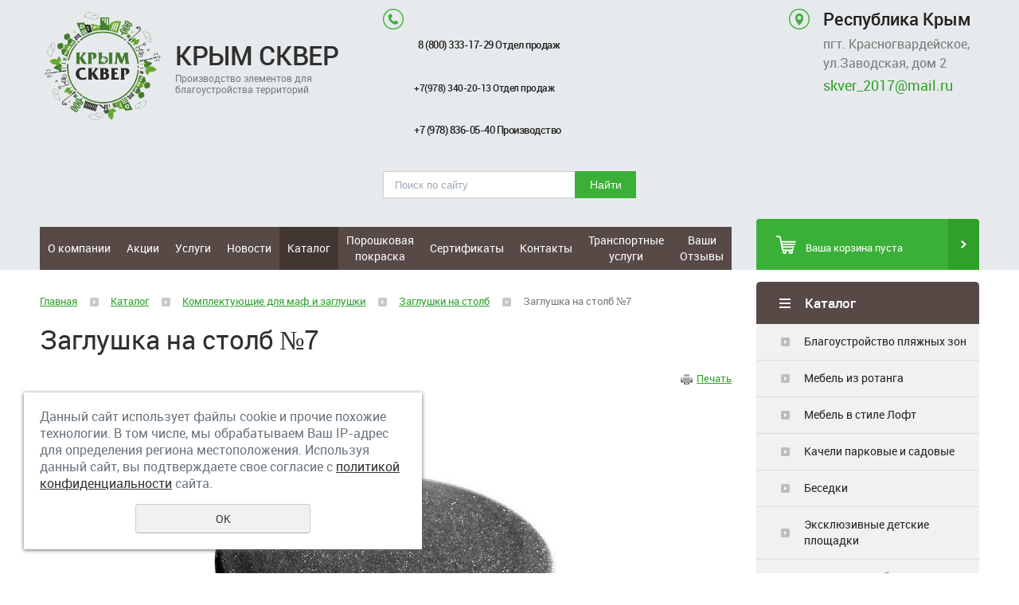

--- FILE ---
content_type: text/html; charset=UTF-8
request_url: https://krimskver.ru/store/komplektuyuschie-i-zaglushki/zaglushki-na-stolb/zaglushka-plastikovaya-vnutrennyaya-dlya-metallicheskih-trub/
body_size: 13612
content:
<!DOCTYPE html>
<html>
	<head>
		<meta name="yandex-verification" content="a2d5c8034ba6ca12" />
		<meta name='wmail-verification' content='c83eb0416fd3740aad3092d46e6afaa5' />
		<meta name="google-site-verification" content="Q3NLq0R2Zb9vaT8JCKS1YCUXH-T7b1W-yoD0DAuzETY" />
		<meta name="yandex-verification" content="4707272440b51233" />
		<meta name="viewport" content="width=device-width"/>
		<meta name="theme-color" content="#25B4B1"/>
		<meta http-equiv="X-UA-Compatible" content="IE=edge"/>
		<meta http-equiv="Content-Type" content="text/html; charset=utf-8" /><meta http-equiv="Content-Language" content="ru" /><meta name="author" content="ur66.ru" /><meta name="format-detection" content="telephone=no" /><meta name="referrer" content="strict-origin-when-cross-origin" /><title>Купить Заглушка на столб №7 в Симферополе с доставкой</title><meta name="keywords" content="Заглушка на столб №7, купить Заглушка на столб №7, купить Заглушка на столб №7 в Симферополе, заказать Заглушка на столб №7" /><meta name="description" content="Купить Заглушка на столб №7 в Симферополе с доставкой по Крыму. Большой выбор Заглушка на столб №7 в наличии. Выбери Заглушка на столб №7 в Симферополе на нашем сайте." /><base href="https://krimskver.ru" /><link rel="shortcut icon" href="/favicon.png" type="image/png" /><link href="//s1.uralcms.com/uss-css/uss_style_8.6.0.min.css" rel="stylesheet" type="text/css" /><link href="https://krimskver.ru/css/style.css?d=1620989670" rel="stylesheet" type="text/css" /><script src="//s1.uralcms.com/uss-js/jquery-1.9.1.min.js" type="text/javascript"></script><script src="//s1.uralcms.com/uss-js/jquery.formstyler.min.js" type="text/javascript"></script><link rel="preload" href="//s1.uralcms.com/uss-js/jquery.form.min.js" as="script"/><link rel="preload" href="//s1.uralcms.com/uss-js/jquery.autocomplete.min.js" as="script"/><link rel="preload" href="//s1.uralcms.com/uss-js/uss-script-8.6.0.min.js" as="script"/><script>
        (function(w,d,u){
                var s=d.createElement('script');s.async=true;s.src=u+'?'+(Date.now()/60000|0);
                var h=d.getElementsByTagName('script')[0];h.parentNode.insertBefore(s,h);
        })(window,document,'https://cdn-ru.bitrix24.ru/b24654122/crm/site_button/loader_1_ja8omo.js');
</script>
<meta name="yandex-verification" content="2c8fe27952c1a4eb" />		<script src="//s1.uralcms.com/uss-js/uss-extra.js"></script>
	</head>
	<!-- 
		Для смены цветовой схемы необходимо сменить класс у body.
		Соответствие цветовых схем и названий классов для всего шаблона:
		colorStyle1 - Цветовая схема 1
		colorStyle2 - Цветовая схема 2
		colorStyle3 - Цветовая схема 3	
		colorStyle4 - Цветовая схема 4
		colorStyle5 - Цветовая схема 5
		colorStyle6 - Цветовая схема 6
		body.content-block - вывод категорий магазина/услуг в виде блоков
	-->
	<body class="colorStyle5" template_name='K1'>
		<div id="wrap" class=" singlepage">
			<div class="mobile-top-menu">
				<div class="mobile-top-menu-wrap">
					<div class="close"></div>
				</div>
			</div>
			<div class="header">
				<div class="inner">
					<div class="left">
						<div class="logo-row">
							<a href="/">
								<div class="logo-column">
		<div class="logo-image"><p><img style="width: 112px;" src="/uploadedFiles/images/logo.png" alt="" height="108" /></p></div>
	</div>								<div class="logo-column">
									<div class="logo">
										КРЫМ СКВЕР									</div>
									<div class="slogan">Производство элементов для благоустройства территорий</div>
								</div>
							</a>
						</div>
					</div>
					<div class="center">
						<div class="contacts">
							<div class="row">
								<div class="phone small">
									<h4><span style="font-size: 10pt; font-family: 'times new roman', times, serif;"><strong>&nbsp;<a href="tel:8(800)3331729"> 8 (800) 333-17-29 Отдел продаж</a></strong></span></h4>
<h4><span style="font-size: 10pt; font-family: 'times new roman', times, serif;"><a href="tel:+79783402013"><strong>+7(978) 340-20-13 Отдел продаж</strong></a></span><br /><strong></strong></h4>
<h4><span style="font-size: 10pt; font-family: 'times new roman', times, serif;"><strong><a href="tel:+7 (978) 836-05-40">+7 (978) 836-05-40 Производство</a></strong></span><br /><strong></strong></h4>								</div>
							</div>
						</div>
						<div class="search">
							<div class="burger burger-header">
								<span></span>
								<span></span>
								<span></span>
							</div>
							
				<form class="uss_site_search" method="get" action="https://krimskver.ru/sitesearch/">
					<input class="uss_input_name" type="text" value="" name="search" id="search_10107161_1204" placeholder="Поиск по сайту" />
					<input class="uss_submit" type="submit" value="Найти" />
				</form><script type='text/javascript'>
				$(document).ready(function() {
					$('#search_10107161_1204').autocomplete('sitesearch/', {
						selectFirst: false,
						inputClass : 'uss_autocomplete_input',
						resultsClass: 'uss_autocomplete_results',
						matchContains: 'word',
						selectFirst: false,
						cacheLength: 1,
						delay: 500,
						minLength: 3,
						max:10,
						formatItem: function(item){
							var line = '';
							//изображение
							if(item[1]){
								line += '<span class="image">' + item[1] + '</span>';
							}

							//заголовок
							line += '<span class="title">' + item[0] + '</span>';

							//цена
							if(item[2]){
								line += '<span class="price">' + item[2] + '</span>';
							}
							return line;
						}
					});

					$(window).resize(function(){
						$('.uss_autocomplete_results').hide();
					});
					$('#search_10107161_1204').result(function(event, data){console.log(data[1]); $(this).closest('form').submit() });});</script>						</div>
					</div>
					<div class="right">
						<div class="contacts">
							<div class="point">
								<p><strong>Республика Крым</strong></p>
<p><span>пгт. Красногвардейское,<br />ул.Заводская, дом 2</span></p>
<p></p>
<p><a href="mailto:skver_2017@mail.ru">skver_2017@mail.ru</a></p>							</div>
						</div>
					</div>
				</div>
			</div>
			<div class="menu">
				<div class="inner">
					<div class="menu-content">
						<div class="in_menu">
							<ul><li class=" first"><a  class=" first" href="about/" title="Добро пожаловать на наш сайт" >О компании</a></li><li><a  href="akcii/" title="Акции " >Акции </a></li><li><a  href="services/" title="Услуги" >Услуги</a></li><li><a  href="news/" title="Новости" >Новости</a></li><li class="active"><a  class="active" href="store/" title="Каталог" >Каталог</a></li><li><a  href="poroshkovaya-pokraska/" title="Порошковая покраска" >Порошковая покраска</a></li><li><a  href="sertifikaty/" title="Сертификаты" >Сертификаты</a></li><li><a  href="feedback/" title="Контакты" >Контакты</a><ul class="submenu"><li class=" last first"><a  class=" last first" href="https://vk.com/krymskver82" title="Мы ВКОНТАКТЕ" >Мы ВКОНТАКТЕ</a></li></ul></li><li><a  href="nasha-tehnika/" title="Транспортные услуги в Крыму" >Транспортные услуги</a></li><li class=" last"><a  class=" last" href="vashi-otzyvyv-1/" title="Ваши Отзывы" >Ваши Отзывы</a></li></ul>						</div>
					</div>
					<div class="basket">
		<a href="/basket/" class="basket-link"></a>
		<div class="uss_widget uss_widget_basket uss_basket_mini uss_basket_wrapper empty" data-countword="Товаров:" data-priceword=""><div class="uss_widget_outer_content basket_widget_inner empty"><div class="amounts uss_hidden"><span class="countword">Товаров:</span> <span id="uss_block_basket_amount"></span></div><div class="totals uss_hidden"><span class="priceword"></span> <span id="uss_block_basket_totals"></span></div><p>Ваша корзина пуста</p></div></div>
	</div>				</div>
			</div>
			<script type="text/javascript" src="/js/menu.js"></script>
			<script>
				(function () {
					detect_menu_height();
				}());
			</script>
			<div class="container">
				<div class="inner">
					<div class="aside aside-left"></div>
					<div class="aside aside-right">
						<div class="aside-block aside-catalog type1">
								<div class="h3">Каталог</div><ul class="uss_eshop_menu totalItems_over10"><li class=" first"><a href="https://krimskver.ru/store/blagoustroystvo-plyazhnyh-zon/" class=" first">Благоустройство пляжных зон</a></li><li><a href="https://krimskver.ru/store/mebel-iz-rotanga/">Мебель из ротанга</a></li><li><a href="https://krimskver.ru/store/vt-tkm-kjan/">Мебель в стиле Лофт</a></li><li><a href="https://krimskver.ru/store/kacheli-sadovye-brigantina/">Качели парковые и садовые </a></li><li><a href="https://krimskver.ru/store/besedki/">Беседки</a></li><li><a href="https://krimskver.ru/store/eksklyuzivnye-detskie-ploschadki/">Эксклюзивные детские площадки </a></li><li><a href="https://krimskver.ru/store/detskoe/">Все для детской площадки</a></li><li><a href="https://krimskver.ru/store/sportivnoe-oborudovanie/">Все для спортивной площадки</a></li><li><a href="https://krimskver.ru/store/detskie-ploschadki-dlya-doma/">Детские площадки для дома</a></li><li><a href="https://krimskver.ru/store/ograzhdenie/">Ограждения</a></li><li><a href="https://krimskver.ru/store/vse-dlya-sada-i-dachi/">Уличная мебель и декор для кафе, дачи, мангальной зоны </a></li><li><a href="https://krimskver.ru/store/hoz.-tovary/">Благоустройство</a></li><li><a href="https://krimskver.ru/store/tovary-zhkkh/">Товары жкх</a></li><li><a href="https://krimskver.ru/store/skami-parkovye/">Скамьи </a></li><li><a href="https://krimskver.ru/store/urny/">Урны</a></li><li><a href="https://krimskver.ru/store/konteynernye-ploschadki/">Контейнеры и контейнерные площадки</a></li><li><a href="https://krimskver.ru/store/veloparkovki/">Велопарковки</a></li><li><a href="https://krimskver.ru/store/simvolika-i-atributika/">Символика и атрибутика</a></li><li><a href="https://krimskver.ru/store/ulichnoe-osveschenie/">Уличное освещение</a></li><li><a href="https://krimskver.ru/store/rynochnyy-pavilon/">Модульные здания, торговые павильоны - НТО, бытовки, сантехнические модуля,  туалет модульный, гостевой домик</a></li><li><a href="https://krimskver.ru/store/ostanovochnyy-pavilon/">Остановочный павильон </a></li><li class=" active"><a href="https://krimskver.ru/store/komplektuyuschie-i-zaglushki/" class=" active">Комплектующие для маф и  заглушки</a><ul class='submenu'><li><a href='https://krimskver.ru/store/komplektuyuschie-i-zaglushki/zaglushki-kvadratnye/'>Заглушки квадратные</a></li><li><a href='https://krimskver.ru/store/komplektuyuschie-i-zaglushki/zaglushki-pryamougolnye/'>Заглушки прямоугольные</a></li><li class=" active"><a href='https://krimskver.ru/store/komplektuyuschie-i-zaglushki/zaglushki-na-stolb/' class=" active">Заглушки на столб</a></li><li><a href='https://krimskver.ru/store/komplektuyuschie-i-zaglushki/zaglushki-kruglye/'>Заглушки круглые</a></li><li><a href='https://krimskver.ru/store/komplektuyuschie-i-zaglushki/kolpachki-sostavnye/'>Колпачки составные</a></li><li><a href='https://krimskver.ru/store/komplektuyuschie-i-zaglushki/cep/'>Цепь</a></li><li><a href='https://krimskver.ru/store/komplektuyuschie-i-zaglushki/ruchki-dlya-trenazherov/'>Ручки для тренажеров</a></li><li><a href='https://krimskver.ru/store/komplektuyuschie-i-zaglushki/kacheli-plastik/'>Качели пластик</a></li><li><a href='https://krimskver.ru/store/komplektuyuschie-i-zaglushki/sidene/'>Сиденье</a></li><li><a href='https://krimskver.ru/store/komplektuyuschie-i-zaglushki/kolesa/'>Колеса</a></li><li><a href='https://krimskver.ru/store/komplektuyuschie-i-zaglushki/komplektuyuschie-zapchasti-dlya-musornyh-konteynerov/'>Комплектующие(запчасти) для мусорных контейнеров</a></li><li><a href='https://krimskver.ru/store/komplektuyuschie-i-zaglushki/podvesy-gnezdo/'>Подвесы "Гнездо"</a></li><li><a href='https://krimskver.ru/store/komplektuyuschie-i-zaglushki/komplektuyuschie-dlya-detskih-ploschadok/'>Комплектующие для детских площадок</a></li></ul></li><li class=" last"><a href="https://krimskver.ru/store/iskusstvennyy-gazon-i-trava-dlya-futbola/" class=" last">Искусственный газон и трава для футбола</a></li></ul>
							</div>												<!--<div class="aside-block aside-position sales">
		<div class="h3">Лидеры продаж</div>
		<div class="items"><div class="uss_widget_outer_content"><div class="uss_eshop_block_item uss_eshop_item type_salesleader order_one"><div class="img"><a  href="https://krimskver.ru/store/detskoe/kacheli/kachelya-gnezdo-art-0078/" class="imagelink"><img class="pos_main_img" src="/uploadedFiles/eshopimages/icons/74x74/kopiya_izknt-00140_1.png.opdownload"/></a><div class="uss_eshop_icons icons_display_place_4"><div class="one_icon new_icon"><a href="https://krimskver.ru/store/detskoe/kacheli/kachelya-gnezdo-art-0078/" class="" title="Новинка"><img src="//s1.uralcms.com/uss-img/eshop-icons/new_icons/new_5.png" alt="Новинка" title="Новинка" /></a></div><div class="one_icon leader_icon"><a href="https://krimskver.ru/store/detskoe/kacheli/kachelya-gnezdo-art-0078/" class="" title="Лидер продаж"><img src="//s1.uralcms.com/uss-img/eshop-icons/leader_icons/lead_10.png" alt="Лидер продаж" title="Лидер продаж" /></a></div></div>&nbsp;</div><div class="uss_shop_name"><a  href="https://krimskver.ru/store/detskoe/kacheli/kachelya-gnezdo-art-0078/">Качель гнездо арт.0078</a></div><div class="uss_shop_price"><span class="actual_price"><em class="price_class" data-clear-price="78200">78 200</em> <em class="currency_class">руб.</em></span></div><a class="add_to_cart buy_from_cart equal_zero uss_pos_buttons"   onclick="return changeItemInBasket(this,19073781,false,false,0, '');" title="В корзину" data-item-id="19073781" data-title-tocart="В корзину">В корзину</a><div class="text_after_order_19073781" style="display:none;">Оформить</div></div>
			<div class="uss_eshop_block_item uss_eshop_item type_salesleader order_one"><div class="img"><a  href="https://krimskver.ru/store/sportivnoe-oborudovanie/sportivnyy-kompleks/s000046/" class="imagelink"><img class="pos_main_img" src="/uploadedFiles/eshopimages/icons/74x74/S000046.jpg"/></a><div class="uss_eshop_icons icons_display_place_4"><div class="one_icon leader_icon"><a href="https://krimskver.ru/store/sportivnoe-oborudovanie/sportivnyy-kompleks/s000046/" class="" title="Лидер продаж"><img src="//s1.uralcms.com/uss-img/eshop-icons/leader_icons/lead_10.png" alt="Лидер продаж" title="Лидер продаж" /></a></div></div>&nbsp;</div><div class="uss_shop_name"><a  href="https://krimskver.ru/store/sportivnoe-oborudovanie/sportivnyy-kompleks/s000046/">Спортивный комплекс №6 арт.5227</a></div><div class="uss_shop_price"><span class="actual_price"><em class="price_class" data-clear-price="117370">117 370</em> <em class="currency_class">руб.</em></span></div><a class="add_to_cart buy_from_cart equal_zero uss_pos_buttons"   onclick="return changeItemInBasket(this,14105227,false,false,0, '');" title="В корзину" data-item-id="14105227" data-title-tocart="В корзину">В корзину</a><div class="text_after_order_14105227" style="display:none;">Оформить</div></div>
			<div class="uss_eshop_block_item uss_eshop_item type_salesleader order_one"><div class="img"><a  href="https://krimskver.ru/store/sportivnoe-oborudovanie/ulichnye-trenazhery/trenazher-na-rame/" class="imagelink"><img class="pos_main_img" src="/uploadedFiles/eshopimages/icons/74x74/Orbitrek-na-rame-1.jpg"/></a><div class="uss_eshop_icons icons_display_place_4"><div class="one_icon leader_icon"><a href="https://krimskver.ru/store/sportivnoe-oborudovanie/ulichnye-trenazhery/trenazher-na-rame/" class="" title="Лидер продаж"><img src="//s1.uralcms.com/uss-img/eshop-icons/leader_icons/lead_10.png" alt="Лидер продаж" title="Лидер продаж" /></a></div><div class="one_icon sale_icon"><a href="https://krimskver.ru/store/sportivnoe-oborudovanie/ulichnye-trenazhery/trenazher-na-rame/" class="" title="Распродажа"><img src="//s1.uralcms.com/uss-img/eshop-icons/sale_icons/sale_1.png" alt="Распродажа" title="Распродажа" /></a></div></div>&nbsp;</div><div class="uss_shop_name"><a  href="https://krimskver.ru/store/sportivnoe-oborudovanie/ulichnye-trenazhery/trenazher-na-rame/">Тренажер на раме  арт.2129</a></div><div class="uss_shop_price"><span class="actual_price"><em class="price_class" data-clear-price="89500">89 500</em> <em class="currency_class">руб.</em></span></div><a class="add_to_cart buy_from_cart equal_zero uss_pos_buttons"   onclick="return changeItemInBasket(this,17652129,false,false,0, '');" title="В корзину" data-item-id="17652129" data-title-tocart="В корзину">В корзину</a><div class="text_after_order_17652129" style="display:none;">Оформить</div></div>
			<div class="uss_eshop_block_item uss_eshop_item type_salesleader order_one"><div class="img"><a  href="https://krimskver.ru/store/sportivnoe-oborudovanie/ulichnye-trenazhery/velo-i-razgibanie-nog-fleks/" class="imagelink"><img class="pos_main_img" src="/uploadedFiles/eshopimages/icons/74x74/12255-0.jpg"/></a><div class="uss_eshop_icons icons_display_place_4"><div class="one_icon new_icon"><a href="https://krimskver.ru/store/sportivnoe-oborudovanie/ulichnye-trenazhery/velo-i-razgibanie-nog-fleks/" class="" title="Новинка"><img src="//s1.uralcms.com/uss-img/eshop-icons/new_icons/new_5.png" alt="Новинка" title="Новинка" /></a></div><div class="one_icon leader_icon"><a href="https://krimskver.ru/store/sportivnoe-oborudovanie/ulichnye-trenazhery/velo-i-razgibanie-nog-fleks/" class="" title="Лидер продаж"><img src="//s1.uralcms.com/uss-img/eshop-icons/leader_icons/lead_10.png" alt="Лидер продаж" title="Лидер продаж" /></a></div></div>&nbsp;</div><div class="uss_shop_name"><a  href="https://krimskver.ru/store/sportivnoe-oborudovanie/ulichnye-trenazhery/velo-i-razgibanie-nog-fleks/">Вело и разгибание ног (Флекс) арт.2108</a></div><div class="uss_shop_price"><span class="actual_price"><em class="price_class" data-clear-price="85660">85 660</em> <em class="currency_class">руб.</em></span></div><a class="add_to_cart buy_from_cart equal_zero uss_pos_buttons"   onclick="return changeItemInBasket(this,17652108,false,false,0, '');" title="В корзину" data-item-id="17652108" data-title-tocart="В корзину">В корзину</a><div class="text_after_order_17652108" style="display:none;">Оформить</div></div>
			<div class="uss_eshop_block_item uss_eshop_item type_salesleader order_one"><div class="img"><a  href="https://krimskver.ru/store/sportivnoe-oborudovanie/ulichnye-trenazhery/ulichnyy-trenazher-11/" class="imagelink"><img class="pos_main_img" src="/uploadedFiles/eshopimages/icons/74x74/Zhim-ot-grudi.jpg"/></a><div class="uss_eshop_icons icons_display_place_4"><div class="one_icon new_icon"><a href="https://krimskver.ru/store/sportivnoe-oborudovanie/ulichnye-trenazhery/ulichnyy-trenazher-11/" class="" title="Новинка"><img src="//s1.uralcms.com/uss-img/eshop-icons/new_icons/new_5.png" alt="Новинка" title="Новинка" /></a></div><div class="one_icon leader_icon"><a href="https://krimskver.ru/store/sportivnoe-oborudovanie/ulichnye-trenazhery/ulichnyy-trenazher-11/" class="" title="Лидер продаж"><img src="//s1.uralcms.com/uss-img/eshop-icons/leader_icons/lead_10.png" alt="Лидер продаж" title="Лидер продаж" /></a></div></div>&nbsp;</div><div class="uss_shop_name"><a  href="https://krimskver.ru/store/sportivnoe-oborudovanie/ulichnye-trenazhery/ulichnyy-trenazher-11/">Уличный тренажер "Жим от груди" арт.2094</a></div><div class="uss_shop_price"><span class="actual_price"><em class="price_class" data-clear-price="74295">74 295</em> <em class="currency_class">руб.</em></span></div><a class="add_to_cart buy_from_cart equal_zero uss_pos_buttons"   onclick="return changeItemInBasket(this,17652094,false,false,0, '');" title="В корзину" data-item-id="17652094" data-title-tocart="В корзину">В корзину</a><div class="text_after_order_17652094" style="display:none;">Оформить</div></div>
			<div class="uss_eshop_block_item uss_eshop_item type_salesleader order_one"><div class="img"><a  href="https://krimskver.ru/store/sportivnoe-oborudovanie/ulichnye-trenazhery/ulichnyy-trenazher-verhnyaya-tyaga/" class="imagelink"><img class="pos_main_img" src="/uploadedFiles/eshopimages/icons/74x74/tyaga.JPG"/></a><div class="uss_eshop_icons icons_display_place_4"><div class="one_icon new_icon"><a href="https://krimskver.ru/store/sportivnoe-oborudovanie/ulichnye-trenazhery/ulichnyy-trenazher-verhnyaya-tyaga/" class="" title="Новинка"><img src="//s1.uralcms.com/uss-img/eshop-icons/new_icons/new_5.png" alt="Новинка" title="Новинка" /></a></div><div class="one_icon leader_icon"><a href="https://krimskver.ru/store/sportivnoe-oborudovanie/ulichnye-trenazhery/ulichnyy-trenazher-verhnyaya-tyaga/" class="" title="Лидер продаж"><img src="//s1.uralcms.com/uss-img/eshop-icons/leader_icons/lead_10.png" alt="Лидер продаж" title="Лидер продаж" /></a></div></div>&nbsp;</div><div class="uss_shop_name"><a  href="https://krimskver.ru/store/sportivnoe-oborudovanie/ulichnye-trenazhery/ulichnyy-trenazher-verhnyaya-tyaga/">Уличный тренажер «Верхняя тяга» арт.2517</a></div><div class="uss_shop_price"><span class="actual_price"><em class="price_class" data-clear-price="69004">69 004</em> <em class="currency_class">руб.</em></span></div><a class="add_to_cart buy_from_cart equal_zero uss_pos_buttons"   onclick="return changeItemInBasket(this,17222517,false,false,0, '');" title="В корзину" data-item-id="17222517" data-title-tocart="В корзину">В корзину</a><div class="text_after_order_17222517" style="display:none;">Оформить</div></div>
			<div class="uss_eshop_block_item uss_eshop_item type_salesleader order_one"><div class="img"><a  href="https://krimskver.ru/store/skami-parkovye/skamya--divan/skamya-fyuzhn/" class="imagelink"><img class="pos_main_img" src="/uploadedFiles/eshopimages/icons/74x74/fyuzhn.jpg"/></a><div class="uss_eshop_icons icons_display_place_4"><div class="one_icon new_icon"><a href="https://krimskver.ru/store/skami-parkovye/skamya--divan/skamya-fyuzhn/" class="" title="Новинка"><img src="//s1.uralcms.com/uss-img/eshop-icons/new_icons/new_5.png" alt="Новинка" title="Новинка" /></a></div><div class="one_icon leader_icon"><a href="https://krimskver.ru/store/skami-parkovye/skamya--divan/skamya-fyuzhn/" class="" title="Лидер продаж"><img src="//s1.uralcms.com/uss-img/eshop-icons/leader_icons/lead_10.png" alt="Лидер продаж" title="Лидер продаж" /></a></div><div class="one_icon sale_icon"><a href="https://krimskver.ru/store/skami-parkovye/skamya--divan/skamya-fyuzhn/" class="" title="Распродажа"><img src="//s1.uralcms.com/uss-img/eshop-icons/sale_icons/sale_1.png" alt="Распродажа" title="Распродажа" /></a></div></div>&nbsp;</div><div class="uss_shop_name"><a  href="https://krimskver.ru/store/skami-parkovye/skamya--divan/skamya-fyuzhn/">Скамья "Фьюжн" арт.5216</a></div><div class="uss_shop_price"><span class="actual_price"><em class="price_class" data-clear-price="20800">20 800</em> <em class="currency_class">руб.</em></span></div><a class="add_to_cart buy_from_cart equal_zero uss_pos_buttons"   onclick="return changeItemInBasket(this,17145216,false,false,0, '');" title="В корзину" data-item-id="17145216" data-title-tocart="В корзину">В корзину</a><div class="text_after_order_17145216" style="display:none;">Оформить</div></div>
			<div class="uss_eshop_block_item uss_eshop_item type_salesleader order_one"><div class="img"><a  href="https://krimskver.ru/store/konteynernye-ploschadki/konteyner-musornyy/konteyner-musornyy-s-kolesami-4-sht/" class="imagelink"><img class="pos_main_img" src="/uploadedFiles/eshopimages/icons/74x74/ScreenShot_20191203120737.png"/></a><div class="uss_eshop_icons icons_display_place_4"><div class="one_icon new_icon"><a href="https://krimskver.ru/store/konteynernye-ploschadki/konteyner-musornyy/konteyner-musornyy-s-kolesami-4-sht/" class="" title="Новинка"><img src="//s1.uralcms.com/uss-img/eshop-icons/new_icons/new_5.png" alt="Новинка" title="Новинка" /></a></div><div class="one_icon leader_icon"><a href="https://krimskver.ru/store/konteynernye-ploschadki/konteyner-musornyy/konteyner-musornyy-s-kolesami-4-sht/" class="" title="Лидер продаж"><img src="//s1.uralcms.com/uss-img/eshop-icons/leader_icons/lead_10.png" alt="Лидер продаж" title="Лидер продаж" /></a></div><div class="one_icon sale_icon"><a href="https://krimskver.ru/store/konteynernye-ploschadki/konteyner-musornyy/konteyner-musornyy-s-kolesami-4-sht/" class="" title="Распродажа"><img src="//s1.uralcms.com/uss-img/eshop-icons/sale_icons/sale_1.png" alt="Распродажа" title="Распродажа" /></a></div></div>&nbsp;</div><div class="uss_shop_name"><a  href="https://krimskver.ru/store/konteynernye-ploschadki/konteyner-musornyy/konteyner-musornyy-s-kolesami-4-sht/">Евро контейнер мусорный с колесами  и крышкой арт. 3222</a></div><div class="uss_shop_price"><span class="actual_price"><em class="price_class" data-clear-price="25256">25 256</em> <em class="currency_class">руб.</em></span></div><a class="add_to_cart buy_from_cart equal_zero uss_pos_buttons"   onclick="return changeItemInBasket(this,17143222,false,false,0, '');" title="В корзину" data-item-id="17143222" data-title-tocart="В корзину">В корзину</a><div class="text_after_order_17143222" style="display:none;">Оформить</div></div>
			<div class="uss_eshop_block_item uss_eshop_item type_salesleader order_one"><div class="img"><a  href="https://krimskver.ru/store/konteynernye-ploschadki/konteyner-musornyy/konteyner-musornyy-s-kolesami-i-kryshkoy/" class="imagelink"><img class="pos_main_img" src="/uploadedFiles/eshopimages/icons/74x74/ScreenShot_20191203122024.png"/></a><div class="uss_eshop_icons icons_display_place_4"><div class="one_icon new_icon"><a href="https://krimskver.ru/store/konteynernye-ploschadki/konteyner-musornyy/konteyner-musornyy-s-kolesami-i-kryshkoy/" class="" title="Новинка"><img src="//s1.uralcms.com/uss-img/eshop-icons/new_icons/new_5.png" alt="Новинка" title="Новинка" /></a></div><div class="one_icon leader_icon"><a href="https://krimskver.ru/store/konteynernye-ploschadki/konteyner-musornyy/konteyner-musornyy-s-kolesami-i-kryshkoy/" class="" title="Лидер продаж"><img src="//s1.uralcms.com/uss-img/eshop-icons/leader_icons/lead_10.png" alt="Лидер продаж" title="Лидер продаж" /></a></div></div>&nbsp;</div><div class="uss_shop_name"><a  href="https://krimskver.ru/store/konteynernye-ploschadki/konteyner-musornyy/konteyner-musornyy-s-kolesami-i-kryshkoy/">Контейнер пластиковый мусорный с колесами и крышкой(об.120 и 240 л) </a></div><div class="uss_shop_price"><span class="actual_price"><em class="price_class" data-clear-price="4650">4 650</em> <em class="currency_class">руб.</em></span></div><a class="add_to_cart buy_from_cart equal_zero uss_pos_buttons"   onclick="return changeItemInBasket(this,17143223,false,false,0, '');" title="В корзину" data-item-id="17143223" data-title-tocart="В корзину">В корзину</a><div class="text_after_order_17143223" style="display:none;">Оформить</div></div>
			</div></div>
	</div>-->
						<!--<div class="aside-block aside-form bg-type1 type4">-->
						<!--	<div class="h3">Остались вопросы? Мы перезвоним!</div><script type="text/javascript" src="//s1.uralcms.com/uss-js/imask.min.js"></script><script type="text/javascript" src="//s1.uralcms.com/uss-js/jquery.cookie.js"></script><div class="fc_form_tml" >
	
	<form action="https://krimskver.ru/ostalis-voprosy-my-perezvonim/" method="post" class="fc_form  validate form_block ajax_send form_styler id681203 fc_form_10145973"  accept-charset="utf-8" data-id="10145973" ><a name="FormConstructorForm"></a><div class="uss_error_form" style="display: none;"></div><div class="group columns_1 group_10145973_1 label_position_inner end"><div class="fc_item fc_text sector_required fc_item_10145973_1_2" id="fc_item_1_2_block_id"><div class="elem_item"><input type="text" class="fc_field_10145973_1_2 styler" placeholder="Ваше Имя *"  name="1_2" id="fc_field_1_2_block_id" value=""/></div><div class="hiddenLabel"><label for="fc_field_1_2_block_id" class=" sector_title">Ваше Имя<span class="not_empty_field_mark">*</span></label></div></div><div class="fc_item fc_text sector_required fc_item_10145973_1_3" id="fc_item_1_3_block_id"><div class="elem_item"><input type="text" class="fc_field_10145973_1_3 styler" placeholder="Телефон *"  name="1_3" id="fc_field_1_3_block_id" value=""/></div><div class="hiddenLabel"><label for="fc_field_1_3_block_id" class=" sector_title">Телефон<span class="not_empty_field_mark">*</span></label></div></div><div class="fc_item fc_email fc_item_10145973_1_4" id="fc_item_1_4_block_id"><div class="elem_item"><input type="text" class="fc_field_10145973_1_4 styler" placeholder="E-mail"  name="1_4" id="fc_field_1_4_block_id" value="" inputmode="email"/></div><div class="hiddenLabel"><label for="fc_field_1_4_block_id" class=" sector_title">E-mail</label></div></div><div class="fc_item fc_textarea sector_required fc_item_10145973_1_5" id="fc_item_1_5_block_id"><div class="elem_item"><textarea class="fc_field_10145973_1_5 styler" placeholder="Текст сообщения *"  name="1_5" id="fc_field_1_5_block_id"></textarea></div><div class="hiddenLabel"><label for="fc_field_1_5_block_id" class=" sector_title label_textarea">Текст сообщения<span class="not_empty_field_mark">*</span></label></div></div><div class="fc_item fc_checkbox sector_required fc_item_10145973_1_6 fc_checkbox_one orientation_vertical" id="fc_item_1_6_block_id"><div class="elem_item one"><input class="fc_field_10145973_1_6 styler"  type="checkbox"  name="1_6" id="fc_field_1_6_block_id" value="on" checked/></div><div class="label_under_hint sector_title force_position_right"><label class=" sector_title force_position_right" for="fc_field_1_6_block_id">Даю своё согласие на обработку моих персональных данных, в соответствии с <a href = "/privacy-policy/" target= "_blank" rel="nofollow">политикой конфиденциальности</a><span class="not_empty_field_mark">*</span></label></div></div></div><div class="fc_item hnpot"><input type="text" name="name" value=""/></div><input type="hidden" name="form_name" value="FormConstructorForm"><input type="hidden" name="form_id" value="10145973"><div class="buttons"><input class="submit save styler" type="submit" name="sendsave" value="Отправить"></div></form>
	</div><div class="cleaner"></div><script type="text/javascript">if(typeof formLang == "undefined"){var formLang = new Object();}		formLang['file_not_select'] = 'Выберите файл';
		formLang['browse'] = 'Обзор...';
	var formStylization = true;
	$(function() {
		$('input.styler, select.styler').styler();
	});


	if(typeof formError == 'undefined'){
		var formError = new Object();
	}
	
	formError['FormConstructorForm_10145973'] = {"captcha":"\u041f\u043e\u043b\u0435 %s \u0437\u0430\u043f\u043e\u043b\u043d\u0435\u043d\u043e \u043d\u0435\u0432\u0435\u0440\u043d\u043e","email":"\u041f\u043e\u043b\u0435 %s \u0441\u043e\u0434\u0435\u0440\u0436\u0438\u0442 \u043d\u0435\u043a\u043e\u0440\u0440\u0435\u043a\u0442\u043d\u044b\u0439 E-Mail \u0430\u0434\u0440\u0435\u0441","not_attach_file":"\u0412 \u043f\u043e\u043b\u0435 %s \u043d\u0435\u043e\u0431\u0445\u043e\u0434\u0438\u043c\u043e \u043f\u0440\u0438\u043a\u0440\u0435\u043f\u0438\u0442\u044c \u0444\u0430\u0439\u043b","required":"\u041f\u043e\u043b\u0435 %s \u0434\u043e\u043b\u0436\u043d\u043e \u0431\u044b\u0442\u044c \u0437\u0430\u043f\u043e\u043b\u043d\u0435\u043d\u043e","checkbox_required":"\u0412 \u043f\u043e\u043b\u0435 %s \u0434\u043e\u043b\u0436\u043d\u043e \u0431\u044b\u0442\u044c \u0432\u044b\u0431\u0440\u0430\u043d\u043e \u0445\u043e\u0442\u044f \u0431\u044b \u043e\u0434\u043d\u043e \u0437\u043d\u0430\u0447\u0435\u043d\u0438\u0435","radio_required":"\u0412 \u043f\u043e\u043b\u0435 %s \u0434\u043e\u043b\u0436\u043d\u043e \u0431\u044b\u0442\u044c \u0432\u044b\u0431\u0440\u0430\u043d\u043e \u043e\u0434\u043d\u043e \u0438\u0437 \u0437\u043d\u0430\u0447\u0435\u043d\u0438\u0439","invalid_format":"\u041f\u043e\u043b\u0435 %s \u0437\u0430\u043f\u043e\u043b\u043d\u0435\u043d\u043e \u043d\u0435\u0432\u0435\u0440\u043d\u043e","1_6":"\u0414\u043b\u044f \u043f\u0440\u043e\u0434\u043e\u043b\u0436\u0435\u043d\u0438\u044f \u0432\u044b \u0434\u043e\u043b\u0436\u043d\u044b \u043f\u0440\u0438\u043d\u044f\u0442\u044c \u0443\u0441\u043b\u043e\u0432\u0438\u044f \u043f\u043e\u043b\u0438\u0442\u0438\u043a\u0438 \u043a\u043e\u043d\u0444\u0438\u0434\u0435\u043d\u0446\u0438\u0430\u043b\u044c\u043d\u043e\u0441\u0442\u0438 \u0434\u0430\u043d\u043d\u043e\u0433\u043e \u0441\u0430\u0439\u0442\u0430"};</script>-->
						<!--</div>-->
						<div class="aside-block aside-position aside-position-block bg-type1 type4">
		<div class="h3">Лидер продаж</div>
		<div class="uss_widget_outer_content"><div class="uss_eshop_block_item uss_eshop_item type_sales order_one"><div class="img"><a  href="https://krimskver.ru/store/detskoe/detskiy-igrovoy-kompleks/detskiy-igrovoy-kompleks-sport-7/" class="imagelink"><img class="pos_main_img" src="/uploadedFiles/eshopimages/icons/232x232/sport7.jpg"/></a><div class="uss_eshop_icons icons_display_place_4"><div class="one_icon sale_icon"><a href="https://krimskver.ru/store/detskoe/detskiy-igrovoy-kompleks/detskiy-igrovoy-kompleks-sport-7/" class="" title="Распродажа"><img src="//s1.uralcms.com/uss-img/eshop-icons/sale_icons/sale_1.png" alt="Распродажа" title="Распродажа" /></a></div></div>&nbsp;</div><div class="uss_shop_name"><a  href="https://krimskver.ru/store/detskoe/detskiy-igrovoy-kompleks/detskiy-igrovoy-kompleks-sport-7/">Детский игровой комплекс «Спорт 7» арт.9964</a></div><div class="uss_shop_price"><span class="actual_price"><em class="price_class" data-clear-price="235000">235 000</em> <em class="currency_class">руб.</em></span></div><a class="add_to_cart buy_from_cart equal_zero uss_pos_buttons"   onclick="return changeItemInBasket(this,16309964,false,false,0, '');" title="В корзину" data-item-id="16309964" data-title-tocart="В корзину">В корзину</a><div class="text_after_order_16309964" style="display:none;">Оформить</div></div>
			</div>
	</div>					</div>
					<div class="content">
																														<div class="bread"><a href="https://krimskver.ru" class="breadcrumbs_main">Главная</a> <span class="devider"></span>  <a href="store/">Каталог</a>  <span class="devider"></span>  <a href="store/komplektuyuschie-i-zaglushki/">Комплектующие для маф и  заглушки</a>  <span class="devider"></span>  <a href="store/komplektuyuschie-i-zaglushki/zaglushki-na-stolb/">Заглушки на столб</a>  <span class="devider"></span>  Заглушка на столб №7</div>						<h1 class="h3">Заглушка на столб №7</h1><div class="section section_eshop id_10107168"><div class="uss_section_content"><div class="uss_print_button">
	<a href="https://krimskver.ru/store/komplektuyuschie-i-zaglushki/zaglushki-na-stolb/zaglushka-plastikovaya-vnutrennyaya-dlya-metallicheskih-trub/?print=1" title="Версия для печати">Печать</a>
</div><div class="uss_shop_detail uss_shop_detail_pos uss_shop_detail_slider order_one" itemscope itemtype="http://schema.org/Product">
    <meta itemprop="name" content="Заглушка на столб №7" />
	

	<div id="uss_photoalbums_foto_slide" class="uss_photoalbums_foto_slide_wrapper">

		<div class="uss_img_big_wrap">
			<div class="uss_img_big">
				<div class="uss_big_left uss_big_nav"></div>
				<div class="uss_big_right uss_big_nav"></div>
			</div>
		</div>

		<div class="uss_photoalbums_foto_slide hidden_previews">

			<div class="uss_photoalbums_foto_slide_cut">
				<div class="uss_photoalbums_foto_slide_wrap">
											<div class="uss_img_ico uss_img_ico_first uss_img_ico_last" data-width="500" data-height="500"  style="width:40px;">
							<a href="/uploadedFiles/eshopimages/icons/800x600/d81.jpg" alt="Заглушка на столб №7 - Благоустройство территории, &quot;КРЫМ СКВЕР&quot;" title="Заглушка на столб №7"><img src="/uploadedFiles/eshopimages/icons/40x40_cropped/d81.jpg" alt="Заглушка на столб №7 - Благоустройство территории, &quot;КРЫМ СКВЕР&quot;"/></a>						</div>
										</div>
			</div>
			<div class="uss_photoalbums_left uss_photoalbums_nav"></div>
			<div class="uss_photoalbums_right uss_photoalbums_nav"></div>
		</div>
	</div>

	<script type="text/javascript">
		$(function() {
			$('#uss_photoalbums_foto_slide').uss_slider({
				id: 'uss_photoalbums_foto_slide',
				description: '1',
				slider_position: 'after',
				height: 600,
			});
		});
	</script>
<meta itemprop="image" content="/uploadedFiles/eshopimages/big/d81.jpg"/>
	<div class="uss_shop_technical_data" itemprop="offers" itemscope itemtype="http://schema.org/Offer">
		
		        

		
		
		
		
		
					<div class="uss_shop_price"><span class="price"><em class="price_class" data-clear-price="46">46</em> <em class="currency_class">руб.</em><meta itemprop="price" content="46"/><meta itemprop="priceCurrency" content="RUB"/></span></div>
		
					<div class="uss_shop_by"><a class="add_to_cart buy_from_cart equal_zero show-basket-send-message uss_pos_buttons"   onclick="return changeItemInBasket(this,18907515,false,false,0, '');" title="В корзину" data-message="Товар добавлен  в корзину" data-item-id="18907515" data-title-tocart="В корзину">В корзину</a><div class="text_after_order_18907515" style="display:none;">Оформить</div></div>
		
		  			<div class="uss_shop_by uss_shop_buy_one_click"><a class="add_to_cart buy_one_click uss_pos_buttons" title="Купить в 1 клик" data-pos-id="18907515" data-url="https://krimskver.ru/store/komplektuyuschie-i-zaglushki/zaglushki-na-stolb/zaglushka-plastikovaya-vnutrennyaya-dlya-metallicheskih-trub/">Купить в 1 клик</a></div>		
		
		
        	</div>
	
	
    	    <div class="uss_shop_full_description" itemprop="description"><p><span>Заглушка пластиковая внутренняя с плоской шляпкой для металлических труб с внешним диаметром 89 мм&nbsp;и толщиной стенки 2.5-4.5 мм. Поверхность шляпки типа "шагрень".&nbsp;Защищает трубу от попадания внутрь пыли и влаги. Благодаря реберной конструкции заходящей части обеспечивается надежное крепление заглушки внутри трубы.&nbsp;</span></p></div>
    
	
		</div>
<div class="h3 h_op">Похожие товары</div><div class="uss_eshop_sameproducts blocks size139x104">
    					
		<div class="item even order_one" style="width:143px;">
			                <div class="imageArea">
                    <div class="imageWrapOuter" style="width:139px;">
                        <div class="imageWrap">
                            <div class="image" title="Заглушка на столб №2" style="width:139px;height:104px;">
                                <a href="https://krimskver.ru/store/komplektuyuschie-i-zaglushki/zaglushki-na-stolb/zaglushka-plastikovaya-vnutrennyaya-dlya-trub-35h35-mm/">
                                    <img src="/uploadedFiles/eshopimages/icons/139x104_cropped/xxl.jfif" alt="Заглушка на столб №2 - Благоустройство территории, &quot;КРЫМ СКВЕР&quot;" />                                                                    </a>
								                            </div>
                        </div>
                                            </div>
                </div>
						
			<div class="info">
				<div class="title">
					<a href="https://krimskver.ru/store/komplektuyuschie-i-zaglushki/zaglushki-na-stolb/zaglushka-plastikovaya-vnutrennyaya-dlya-trub-35h35-mm/" title="Заглушка на столб №2">
						Заглушка на столб №2					</a>
									</div>
				
				
				
								
									<div class="price">
																			<span class="actual_price"><em class="price_class" data-clear-price="19">19</em> <em class="currency_class">руб.</em></span>
											</div>
								
									<div class="addToCart"><a class="add_to_cart buy_from_cart equal_zero uss_pos_buttons"   onclick="return changeItemInBasket(this,18907518,false,false,0, '');" title="В корзину" data-item-id="18907518" data-title-tocart="В корзину">В корзину</a><div class="text_after_order_18907518" style="display:none;">Оформить</div></div>
				
							</div>
			
		</div>
	
					
		<div class="item odd order_one" style="width:143px;">
			                <div class="imageArea">
                    <div class="imageWrapOuter" style="width:139px;">
                        <div class="imageWrap">
                            <div class="image" title="Заглушка на столб № 13" style="width:139px;height:104px;">
                                <a href="https://krimskver.ru/store/komplektuyuschie-i-zaglushki/zaglushki-na-stolb/zaglushka-na-stolb-13/">
                                    <img src="/uploadedFiles/eshopimages/icons/139x104_cropped/image394_3.jpg" alt="Заглушка на столб № 13 - Благоустройство территории, &quot;КРЫМ СКВЕР&quot;" />                                                                    </a>
								<div class="uss_eshop_icons icons_display_place_4"><div class="one_icon new_icon"><a href="https://krimskver.ru/store/komplektuyuschie-i-zaglushki/zaglushki-na-stolb/zaglushka-na-stolb-13/" class="" title="Новинка"><img src="//s1.uralcms.com/uss-img/eshop-icons/new_icons/new_5.png" alt="Новинка" title="Новинка" /></a></div></div>                            </div>
                        </div>
                                            </div>
                </div>
						
			<div class="info">
				<div class="title">
					<a href="https://krimskver.ru/store/komplektuyuschie-i-zaglushki/zaglushki-na-stolb/zaglushka-na-stolb-13/" title="Заглушка на столб № 13">
						Заглушка на столб № 13					</a>
									</div>
				
				
				
								
									<div class="price">
																			<span class="actual_price"><em class="price_class" data-clear-price="109">109</em> <em class="currency_class">руб.</em></span>
											</div>
								
									<div class="addToCart"><a class="add_to_cart buy_from_cart equal_zero uss_pos_buttons"   onclick="return changeItemInBasket(this,17796940,false,false,0, '');" title="В корзину" data-item-id="17796940" data-title-tocart="В корзину">В корзину</a><div class="text_after_order_17796940" style="display:none;">Оформить</div></div>
				
							</div>
			
		</div>
	
					
		<div class="item even order_one" style="width:143px;">
			                <div class="imageArea">
                    <div class="imageWrapOuter" style="width:139px;">
                        <div class="imageWrap">
                            <div class="image" title="Заглушка на столб №1" style="width:139px;height:104px;">
                                <a href="https://krimskver.ru/store/komplektuyuschie-i-zaglushki/zaglushki-na-stolb/zaglushka-plastikovaya-vnutrennyaya-dlya-trub-kruglogo-sechen/">
                                    <img src="/uploadedFiles/eshopimages/icons/139x104_cropped/zaglushkad50kruglaya-500x500.jpg" alt="Заглушка на столб №1 - Благоустройство территории, &quot;КРЫМ СКВЕР&quot;" />                                                                    </a>
								                            </div>
                        </div>
                                            </div>
                </div>
						
			<div class="info">
				<div class="title">
					<a href="https://krimskver.ru/store/komplektuyuschie-i-zaglushki/zaglushki-na-stolb/zaglushka-plastikovaya-vnutrennyaya-dlya-trub-kruglogo-sechen/" title="Заглушка на столб №1">
						Заглушка на столб №1					</a>
									</div>
				
				
				
								
									<div class="price">
																			<span class="actual_price"><em class="price_class" data-clear-price="15">15</em> <em class="currency_class">руб.</em></span>
											</div>
								
									<div class="addToCart"><a class="add_to_cart buy_from_cart equal_zero uss_pos_buttons"   onclick="return changeItemInBasket(this,18907492,false,false,0, '');" title="В корзину" data-item-id="18907492" data-title-tocart="В корзину">В корзину</a><div class="text_after_order_18907492" style="display:none;">Оформить</div></div>
				
							</div>
			
		</div>
	
					
		<div class="item odd order_one" style="width:143px;">
			                <div class="imageArea">
                    <div class="imageWrapOuter" style="width:139px;">
                        <div class="imageWrap">
                            <div class="image" title="Заглушка на столб № 12" style="width:139px;height:104px;">
                                <a href="https://krimskver.ru/store/komplektuyuschie-i-zaglushki/zaglushki-na-stolb/zaglushka-na-stolb--12/">
                                    <img src="/uploadedFiles/eshopimages/icons/139x104_cropped/image095_3_2.jpg" alt="Заглушка на столб № 12 - Благоустройство территории, &quot;КРЫМ СКВЕР&quot;" />                                                                    </a>
								                            </div>
                        </div>
                                            </div>
                </div>
						
			<div class="info">
				<div class="title">
					<a href="https://krimskver.ru/store/komplektuyuschie-i-zaglushki/zaglushki-na-stolb/zaglushka-na-stolb--12/" title="Заглушка на столб № 12">
						Заглушка на столб № 12					</a>
									</div>
				
				
				
								
									<div class="price">
																			<span class="actual_price"><em class="price_class" data-clear-price="99">99</em> <em class="currency_class">руб.</em></span>
											</div>
								
									<div class="addToCart"><a class="add_to_cart buy_from_cart equal_zero uss_pos_buttons"   onclick="return changeItemInBasket(this,18920139,false,false,0, '');" title="В корзину" data-item-id="18920139" data-title-tocart="В корзину">В корзину</a><div class="text_after_order_18920139" style="display:none;">Оформить</div></div>
				
							</div>
			
		</div>
	
		
	<div class="uss_cleaner"></div>
</div></div></div><div class="cleaner"></div>																	</div>
				</div>
			</div>
			<div class="block clear news-block bg-type1 x2">
				<div class="inner">
					<div class="title-menu"> <a href="/news/" class="watch-all">Все новости</a> </div>
					<div class="h3">Новости</div><div class="uss_widget_outer_content"><div class="news_block_item first"><div class="image"><a href="https://krimskver.ru/news/krasochnyy-igrovoy-kompleks-v-zhelyabovke/"><img src="/uploadedFiles/newsimages/icons/170x170_cropped/photo_5354790535904219785_y.jpg"></a></div><div class="info"><div class="date">13 Февраля 2024</div><div class="title"><a href="https://krimskver.ru/news/krasochnyy-igrovoy-kompleks-v-zhelyabovke/"><span class="tspan">Красочный игровой комплекс в Желябовке</span></a></div><div class="preview"></div></div></div><div class="news_block_item last"><div class="image"><a href="https://krimskver.ru/news/novaya-sportivnaya-ploschadka-v-s-mirnovka/"><img src="/uploadedFiles/newsimages/icons/170x170_cropped/738d3a97-dc19-4609-a434-302a6d59760c.jpg"></a></div><div class="info"><div class="date">19 Сентября 2023</div><div class="title"><a href="https://krimskver.ru/news/novaya-sportivnaya-ploschadka-v-s-mirnovka/"><span class="tspan">Новая спортивная площадка в с. Мирновка</span></a></div><div class="preview"><p><span>Новая спортивная площадка в с. Мирновка Джанкойского района готова к эксплуатации.</span></p></div></div></div></div>				</div>
				<div class="map">
									<p><iframe src="https://yandex.ru/map-widget/v1/?z=12&amp;ol=biz&amp;oid=73859920700" width="100%" height="400" frameborder="0"></iframe><br /><br /><iframe src="https://yandex.ru/sprav/widget/rating-badge/73859920700" width="150" height="50" frameborder="0"></iframe><br /><br /></p>								</div>
			</div>
			<div class="footer">
				<div class="inner">
					<div class="center">
						<div class="in_menu">
							<ul><li class=" first"><a  class=" first" href="about/" title="Добро пожаловать на наш сайт" >О компании</a></li><li><a  href="akcii/" title="Акции " >Акции </a></li><li><a  href="services/" title="Услуги" >Услуги</a></li><li><a  href="news/" title="Новости" >Новости</a></li><li class="active"><a  class="active" href="store/" title="Каталог" >Каталог</a></li><li><a  href="poroshkovaya-pokraska/" title="Порошковая покраска" >Порошковая покраска</a></li><li><a  href="sertifikaty/" title="Сертификаты" >Сертификаты</a></li><li><a  href="feedback/" title="Контакты" >Контакты</a><ul class="submenu"><li class=" last first"><a  class=" last first" href="https://vk.com/krymskver82" title="Мы ВКОНТАКТЕ" >Мы ВКОНТАКТЕ</a></li></ul></li><li><a  href="nasha-tehnika/" title="Транспортные услуги в Крыму" >Транспортные услуги</a></li><li class=" last"><a  class=" last" href="vashi-otzyvyv-1/" title="Ваши Отзывы" >Ваши Отзывы</a></li></ul></div>
					</div>
				</div>
			</div>
			<div class="bottom">
				<div class="inner">
					<div class="left">
						<div class="copy">
							<div class="uss-site-copyright">&copy;&nbsp;2017 - 2026 КРЫМ СКВЕР</div>						</div>
						<a href="/privacy-policy/" class="privacy">Политика конфиденциальности</a>
					</div>
					<div class="center">
						<div class="counters">
							<!-- Yandex.Metrika counter -->
<script type="text/javascript" >
   (function(m,e,t,r,i,k,a){m[i]=m[i]||function(){(m[i].a=m[i].a||[]).push(arguments)};
   m[i].l=1*new Date();k=e.createElement(t),a=e.getElementsByTagName(t)[0],k.async=1,k.src=r,a.parentNode.insertBefore(k,a)})
   (window, document, "script", "https://mc.yandex.ru/metrika/tag.js", "ym");

   ym(67504831, "init", {
        clickmap:true,
        trackLinks:true,
        accurateTrackBounce:true,
        webvisor:true
   });
</script>
<noscript><div><img src="https://mc.yandex.ru/watch/67504831" style="position:absolute; left:-9999px;" alt="" /></div></noscript>
<!-- /Yandex.Metrika counter --><script type="text/javascript">initStyler();</script>						</div>
					</div>
					<div class="right">
						<div class="dev">
							
			<div class="uss-copyright uralsoft">
				<a class="poweredby-img" href="https://simferopol.ur66.ru/" target="_blank"  title="Ur66.ru  - создание и продвижение сайтов" >
					<span class="uss-logo" style="background:black;-webkit-mask:url(//s1.uralcms.com/uss-img/logo-uralsoft.svg)  no-repeat 50% 50%;mask:url(//s1.uralcms.com/uss-img/logo-uralsoft.svg)  no-repeat 50% 50%;" title="Ur66.ru  - создание и продвижение сайтов" />
				</a>
				<a class="poweredby-text" href="https://simferopol.ur66.ru/" target="_blank"  title="Ur66.ru  - создание и продвижение сайтов" >
					<div class="line1" style="color:black">создание сайтов</div>
					<div class="line2" style="color:black">URALSOFT</div>
				</a>
			</div>						</div>
					</div>
				</div>
			</div>
		</div>
		<script src="//s1.uralcms.com/uss-js/jquery.form.min.js" type="text/javascript"></script><script src="//s1.uralcms.com/uss-js/jquery.autocomplete.min.js" type="text/javascript"></script><script src="//s1.uralcms.com/uss-js/uss-script-8.6.0.min.js" type="text/javascript"></script><script type="text/javascript">$(document).ready(function(){ecommersPush({"ecommerce":{"detail":{"products":[{"id":"18907515","name":"\u0417\u0430\u0433\u043b\u0443\u0448\u043a\u0430 \u043d\u0430 \u0441\u0442\u043e\u043b\u0431 \u21167","price":"46"}]},"currencyCode":"RUB"}});googleEvent("view_item", {"items":[{"id":"18907515","name":"\u0417\u0430\u0433\u043b\u0443\u0448\u043a\u0430 \u043d\u0430 \u0441\u0442\u043e\u043b\u0431 \u21167","price":"46"}],"currency":"RUB"});});</script>		<script src="/js/jquery.mCustomScrollbar.concat.min.js"></script><script src="/js/slick.min.js"></script>
		<script type="text/javascript" src="/js/main.js"></script>
		<script type="text/javascript">
		jQuery(document).ready(function(){
		    if(jQuery('body').find('#wrap.mainpage').length > 0) {
    		    jQuery('#popup').fadeIn();    
    		    setTimeout(function(){
                    jQuery('#popup').fadeOut();
                }, 10000);
    		}
    		
            jQuery('body').on('click touch', '.popup__close', function(e){
                e.preventDefault();
                $('.popup').hide();
            });
		});
		
		
		</script>
		<script src="//s1.uralcms.com/uss-js/flex.js"></script>
	</body>
	<div id="popup" class="popup">
        <div class="popup__content">
            <div class="popup-box">
                <a href="#" class="popup__close">закрыть</a>
                <p class="title">Внимание</p>
                <p>В связи с нестабильной ценой на металл, цены на изделия могут отличаться, детали уточняйте у менеджера. Спасибо за понимание.</p>
            </div>
        </div>
    </div>
</html>
<noindex>
	<div class="uss_privacy_policy_wrap type_2 fixed">
		<div class="uss_privacy_policy_inner">
			<div class="uss_privacy_policy_text">Данный сайт использует файлы cookie и прочие похожие технологии. В том числе, мы обрабатываем Ваш IP-адрес для определения региона местоположения. Используя данный сайт, вы подтверждаете свое согласие с <a href="/privacy-policy/" target="blank" rel="nofollow">политикой конфиденциальности</a> сайта.</div>
			<div class="uss_privacy_policy_button">
				<span>OK</span>
			</div>
		</div>
	</div>
</noindex>


--- FILE ---
content_type: text/css
request_url: https://krimskver.ru/css/style.css?d=1620989670
body_size: 58316
content:
.popup {
    display: none;
    position: fixed;
    box-sizing: border-box;
    width: 100%;
    height: 100%;
    transition: opacity ease-in-out 0.5s, top ease-in-out 0s;
    -moz-transition: opacity ease-in-out 0.5s, top ease-in-out 0s;
    -webkit-transition: opacity ease-in-out 0.5s, top ease-in-out 0s;
    left: 0;
    top: 0;
    z-index: 10000;
}

.popup::before {
    content: "";
    width: 100%;
    height: 100%;
    left: 0;
    top: 0;
    position: absolute;
    opacity: 0.75;
    background-color: #e7eaec;
    z-index: -1;
}

.popup.active {
    top: 0;
    opacity: 1;
    display: block;
}

.popup__content {
    position: absolute;
    left: 0;
    top: 0;
    bottom: 0;
    right: 0;
    overflow: hidden;
    -webkit-overflow-scrolling: touch;
    overflow-y: scroll;
}

.popup__content .title {
    font-size: 1.55em;
    font-weight: normal;
    text-transform: none;
    font-family: roboto-medium;
    color: #2ea02b;
    text-align: center;
    color: 
}

.popup-box {
    position: relative;
    text-align: center;
    padding: 1.25em 1.55em 1.2em;
    min-height: 200px;
    max-width: 1000px;
    background-color: #f1f1f1;
    margin: 8% auto 0;
    -webkit-box-shadow: 0 -1px 10px 1px #999;
    -moz-box-shadow: 0 -1px 10px 1px #999;
    box-shadow: 0 -1px 10px 1px #999;
}

.popup-box p { line-height: 1.55; font-family: roboto; }

.popup__close {
    position: absolute;
    top: .8em;
    right: 1em;
    text-decoration: none;
    width: auto;
    height: 12px;
     font-family: roboto;
    z-index: 1;
    border: none;
    box-shadow: none;
    background: transparent;
}
.popup__close > img { display: inline-block; vertical-align: top; }

.slick-slider{
	-webkit-box-sizing:border-box;
	box-sizing:border-box;
	-webkit-user-select:none;
	-moz-user-select:none;
	-ms-user-select:none;
	user-select:none;
	-webkit-touch-callout:none;
	-khtml-user-select:none;
	-ms-touch-action:pan-y;
	touch-action:pan-y;
	-webkit-tap-highlight-color:transparent;
}

.slick-list,.slick-slider{
	position:relative;
	display:block;
}

.slick-list{
	overflow:hidden;
	margin:0;
	padding:0;
	width:100%;
}

.slick-list.dragging{
	cursor:pointer;
	cursor:hand;
}

.slick-slider .slick-list,.slick-slider .slick-track{
	-webkit-transform:translateZ(0);
	transform:translateZ(0);
}

.slick-track{
	position:relative;
	top:0;
	left:0;
	display:block;
	margin-left:auto;
	margin-right:auto;
	min-width:100%;
}

.slick-loading .slick-track{
	visibility:hidden;
}

.slick-slide{
	display:none;
	float:left;
	height:100%;
	min-height:1px;
}

[dir=rtl] .slick-slide{
	float:right;
}

.slick-slide img{
	display:block;
}

.slick-slide.slick-loading img{
	display:none;
}

.slick-slide.dragging img{
	pointer-events:none;
}

.slick-initialized .slick-slide{
	display:block;
}

.slick-loading .slick-slide{
	visibility:hidden;
}

.slick-vertical .slick-slide{
	display:block;
	height:auto;
	border:1px solid transparent;
}

.slick-arrow.slick-hidden{
	display:none;
}

.slick-next,.slick-prev{
	font-size:0;
	line-height:0;
	position:absolute;
	top:50%;
	display:block;
	width:20px;
	height:20px;
	padding:0;
	-webkit-transform:translateY(-50%);
	transform:translateY(-50%);
	cursor:pointer;
	color:transparent;
	border:none;
	outline:none;
	background:transparent;
}

.slick-prev{
	left:-25px;
}

[dir=rtl] .slick-prev{
	right:-25px;
	left:auto;
}

.slick-next{
	right:-25px;
}

[dir=rtl] .slick-next{
	right:auto;
	left:-25px;
}

.slick-dots{
	position:absolute;
	bottom:-25px;
	display:block;
	width:100%;
	padding:0;
	margin:0;
	list-style:none;
	text-align:center;
}

.slick-dots li{
	position:relative;
	display:inline-block;
	margin:0 5px;
	padding:0;
	cursor:pointer;
}

.slick-dots li button{
	font-size:0;
	line-height:0;
	display:block;
	width:20px;
	height:20px;
	padding:5px;
	cursor:pointer;
	color:transparent;
	border:0;
	outline:none;
	background:transparent;
}

.mCustomScrollBox{
	position:relative;
	overflow:hidden;
	height:100%;
	max-width:100%;
	outline:0;
	direction:ltr;
}

.mCSB_container{
	overflow:hidden;
	width:auto;
	height:auto;
}

.mCSB_inside>.mCSB_container{
	margin-right:30px;
}

.mCSB_container.mCS_no_scrollbar_y.mCS_y_hidden{
	margin-right:0;
}

.mCS-dir-rtl>.mCSB_inside>.mCSB_container{
	margin-right:0;
	margin-left:30px;
}

.mCS-dir-rtl>.mCSB_inside>.mCSB_container.mCS_no_scrollbar_y.mCS_y_hidden{
	margin-left:0;
}

.mCSB_scrollTools{
	position:absolute;
	width:16px;
	height:auto;
	left:auto;
	top:0;
	right:0;
	bottom:0;
	opacity:.75;
	filter:"alpha(opacity=75)";
	-ms-filter:"alpha(opacity=75)";
}

.mCSB_outside+.mCSB_scrollTools{
	right:-26px;
}

.mCS-dir-rtl>.mCSB_inside>.mCSB_scrollTools,.mCS-dir-rtl>.mCSB_outside+.mCSB_scrollTools{
	right:auto;
	left:0;
}

.mCS-dir-rtl>.mCSB_outside+.mCSB_scrollTools{
	left:-26px;
}

.mCSB_scrollTools .mCSB_draggerContainer{
	position:absolute;
	top:0;
	left:0;
	bottom:0;
	right:0;
	height:auto;
}

.mCSB_scrollTools a+.mCSB_draggerContainer{
	margin:20px 0;
}

.mCSB_scrollTools .mCSB_draggerRail{
	width:2px;
	height:100%;
	margin:0 auto;
	border-radius:16px;
}

.mCSB_scrollTools .mCSB_dragger{
	cursor:pointer;
	width:100%;
	height:30px;
	z-index:1;
}

.mCSB_scrollTools .mCSB_dragger .mCSB_dragger_bar{
	position:relative;
	width:4px;
	height:100%;
	margin:0 auto;
	border-radius:16px;
	text-align:center;
}

.mCSB_scrollTools_vertical.mCSB_scrollTools_onDrag_expand .mCSB_dragger.mCSB_dragger_onDrag_expanded .mCSB_dragger_bar,.mCSB_scrollTools_vertical.mCSB_scrollTools_onDrag_expand .mCSB_draggerContainer:hover .mCSB_dragger .mCSB_dragger_bar{
	width:12px;
}

.mCSB_scrollTools_vertical.mCSB_scrollTools_onDrag_expand .mCSB_dragger.mCSB_dragger_onDrag_expanded+.mCSB_draggerRail,.mCSB_scrollTools_vertical.mCSB_scrollTools_onDrag_expand .mCSB_draggerContainer:hover .mCSB_draggerRail{
	width:8px;
}

.mCSB_scrollTools .mCSB_buttonDown,.mCSB_scrollTools .mCSB_buttonUp{
	display:block;
	position:absolute;
	height:20px;
	width:100%;
	overflow:hidden;
	margin:0 auto;
	cursor:pointer;
}

.mCSB_scrollTools .mCSB_buttonDown{
	bottom:0;
}

.mCSB_horizontal.mCSB_inside>.mCSB_container{
	margin-right:0;
	margin-bottom:30px;
}

.mCSB_horizontal.mCSB_outside>.mCSB_container{
	min-height:100%;
}

.mCSB_horizontal>.mCSB_container.mCS_no_scrollbar_x.mCS_x_hidden{
	margin-bottom:0;
}

.mCSB_scrollTools.mCSB_scrollTools_horizontal{
	width:auto;
	height:16px;
	top:auto;
	right:0;
	bottom:0;
	left:0;
}

.mCustomScrollBox+.mCSB_scrollTools+.mCSB_scrollTools.mCSB_scrollTools_horizontal,.mCustomScrollBox+.mCSB_scrollTools.mCSB_scrollTools_horizontal{
	bottom:-26px;
}

.mCSB_scrollTools.mCSB_scrollTools_horizontal a+.mCSB_draggerContainer{
	margin:0 20px;
}

.mCSB_scrollTools.mCSB_scrollTools_horizontal .mCSB_draggerRail{
	width:100%;
	height:2px;
	margin:7px 0;
}

.mCSB_scrollTools.mCSB_scrollTools_horizontal .mCSB_dragger{
	width:30px;
	height:100%;
	left:0;
}

.mCSB_scrollTools.mCSB_scrollTools_horizontal .mCSB_dragger .mCSB_dragger_bar{
	width:100%;
	height:4px;
	margin:6px auto;
}

.mCSB_scrollTools_horizontal.mCSB_scrollTools_onDrag_expand .mCSB_dragger.mCSB_dragger_onDrag_expanded .mCSB_dragger_bar,.mCSB_scrollTools_horizontal.mCSB_scrollTools_onDrag_expand .mCSB_draggerContainer:hover .mCSB_dragger .mCSB_dragger_bar{
	height:12px;
	margin:2px auto;
}

.mCSB_scrollTools_horizontal.mCSB_scrollTools_onDrag_expand .mCSB_dragger.mCSB_dragger_onDrag_expanded+.mCSB_draggerRail,.mCSB_scrollTools_horizontal.mCSB_scrollTools_onDrag_expand .mCSB_draggerContainer:hover .mCSB_draggerRail{
	height:8px;
	margin:4px 0;
}

.mCSB_scrollTools.mCSB_scrollTools_horizontal .mCSB_buttonLeft,.mCSB_scrollTools.mCSB_scrollTools_horizontal .mCSB_buttonRight{
	display:block;
	position:absolute;
	width:20px;
	height:100%;
	overflow:hidden;
	margin:0 auto;
	cursor:pointer;
}

.mCSB_scrollTools.mCSB_scrollTools_horizontal .mCSB_buttonLeft{
	left:0;
}

.mCSB_scrollTools.mCSB_scrollTools_horizontal .mCSB_buttonRight{
	right:0;
}

.mCSB_container_wrapper{
	position:absolute;
	height:auto;
	width:auto;
	overflow:hidden;
	top:0;
	left:0;
	right:0;
	bottom:0;
	margin-right:30px;
	margin-bottom:30px;
}

.mCSB_container_wrapper>.mCSB_container{
	padding-right:30px;
	padding-bottom:30px;
	-webkit-box-sizing:border-box;
	box-sizing:border-box;
}

.mCSB_vertical_horizontal>.mCSB_scrollTools.mCSB_scrollTools_vertical{
	bottom:20px;
}

.mCSB_vertical_horizontal>.mCSB_scrollTools.mCSB_scrollTools_horizontal{
	right:20px;
}

.mCSB_container_wrapper.mCS_no_scrollbar_x.mCS_x_hidden+.mCSB_scrollTools.mCSB_scrollTools_vertical{
	bottom:0;
}

.mCS-dir-rtl>.mCustomScrollBox.mCSB_vertical_horizontal.mCSB_inside>.mCSB_scrollTools.mCSB_scrollTools_horizontal,.mCSB_container_wrapper.mCS_no_scrollbar_y.mCS_y_hidden+.mCSB_scrollTools~.mCSB_scrollTools.mCSB_scrollTools_horizontal{
	right:0;
}

.mCS-dir-rtl>.mCustomScrollBox.mCSB_vertical_horizontal.mCSB_inside>.mCSB_scrollTools.mCSB_scrollTools_horizontal{
	left:20px;
}

.mCS-dir-rtl>.mCustomScrollBox.mCSB_vertical_horizontal.mCSB_inside>.mCSB_container_wrapper.mCS_no_scrollbar_y.mCS_y_hidden+.mCSB_scrollTools~.mCSB_scrollTools.mCSB_scrollTools_horizontal{
	left:0;
}

.mCS-dir-rtl>.mCSB_inside>.mCSB_container_wrapper{
	margin-right:0;
	margin-left:30px;
}

.mCSB_container_wrapper.mCS_no_scrollbar_y.mCS_y_hidden>.mCSB_container{
	padding-right:0;
}

.mCSB_container_wrapper.mCS_no_scrollbar_x.mCS_x_hidden>.mCSB_container{
	padding-bottom:0;
}

.mCustomScrollBox.mCSB_vertical_horizontal.mCSB_inside>.mCSB_container_wrapper.mCS_no_scrollbar_y.mCS_y_hidden{
	margin-right:0;
	margin-left:0;
}

.mCustomScrollBox.mCSB_vertical_horizontal.mCSB_inside>.mCSB_container_wrapper.mCS_no_scrollbar_x.mCS_x_hidden{
	margin-bottom:0;
}

.mCSB_scrollTools,.mCSB_scrollTools .mCSB_buttonDown,.mCSB_scrollTools .mCSB_buttonLeft,.mCSB_scrollTools .mCSB_buttonRight,.mCSB_scrollTools .mCSB_buttonUp,.mCSB_scrollTools .mCSB_dragger .mCSB_dragger_bar{
	-webkit-transition:opacity .2s ease-in-out,background-color .2s ease-in-out;
	transition:opacity .2s ease-in-out,background-color .2s ease-in-out;
}

.mCSB_scrollTools_horizontal.mCSB_scrollTools_onDrag_expand .mCSB_dragger_bar,.mCSB_scrollTools_horizontal.mCSB_scrollTools_onDrag_expand .mCSB_draggerRail,.mCSB_scrollTools_vertical.mCSB_scrollTools_onDrag_expand .mCSB_dragger_bar,.mCSB_scrollTools_vertical.mCSB_scrollTools_onDrag_expand .mCSB_draggerRail{
	-webkit-transition:width .2s ease-out .2s,height .2s ease-out .2s,margin-left .2s ease-out .2s,margin-right .2s ease-out .2s,margin-top .2s ease-out .2s,margin-bottom .2s ease-out .2s,opacity .2s ease-in-out,background-color .2s ease-in-out;
	transition:width .2s ease-out .2s,height .2s ease-out .2s,margin-left .2s ease-out .2s,margin-right .2s ease-out .2s,margin-top .2s ease-out .2s,margin-bottom .2s ease-out .2s,opacity .2s ease-in-out,background-color .2s ease-in-out;
}

.mCS-autoHide>.mCustomScrollBox>.mCSB_scrollTools,.mCS-autoHide>.mCustomScrollBox~.mCSB_scrollTools{
	opacity:0;
	filter:"alpha(opacity=0)";
	-ms-filter:"alpha(opacity=0)";
}

.mCS-autoHide:hover>.mCustomScrollBox>.mCSB_scrollTools,.mCS-autoHide:hover>.mCustomScrollBox~.mCSB_scrollTools,.mCustomScrollbar>.mCustomScrollBox>.mCSB_scrollTools.mCSB_scrollTools_onDrag,.mCustomScrollbar>.mCustomScrollBox~.mCSB_scrollTools.mCSB_scrollTools_onDrag,.mCustomScrollBox:hover>.mCSB_scrollTools,.mCustomScrollBox:hover~.mCSB_scrollTools{
	opacity:1;
	filter:"alpha(opacity=100)";
	-ms-filter:"alpha(opacity=100)";
}

.mCSB_scrollTools .mCSB_draggerRail{
	background-color:#000;
	background-color:rgba(0, 0, 0, .4);
	filter:"alpha(opacity=40)";
	-ms-filter:"alpha(opacity=40)";
}

.mCSB_scrollTools .mCSB_dragger .mCSB_dragger_bar{
	background-color:#fff;
	background-color:hsla(0, 0%, 100%, .75);
	filter:"alpha(opacity=75)";
	-ms-filter:"alpha(opacity=75)";
}

.mCSB_scrollTools .mCSB_dragger:hover .mCSB_dragger_bar{
	background-color:#fff;
	background-color:hsla(0, 0%, 100%, .85);
	filter:"alpha(opacity=85)";
	-ms-filter:"alpha(opacity=85)";
}

.mCSB_scrollTools .mCSB_dragger.mCSB_dragger_onDrag .mCSB_dragger_bar,.mCSB_scrollTools .mCSB_dragger:active .mCSB_dragger_bar{
	background-color:#fff;
	background-color:hsla(0, 0%, 100%, .9);
	filter:"alpha(opacity=90)";
	-ms-filter:"alpha(opacity=90)";
}

.mCSB_scrollTools .mCSB_buttonDown,.mCSB_scrollTools .mCSB_buttonLeft,.mCSB_scrollTools .mCSB_buttonRight,.mCSB_scrollTools .mCSB_buttonUp{
	background-image:url(mCSB_buttons.png);
	background-repeat:no-repeat;
	opacity:.4;
	filter:"alpha(opacity=40)";
	-ms-filter:"alpha(opacity=40)";
}

.mCSB_scrollTools .mCSB_buttonUp{
	background-position:0 0;
}

.mCSB_scrollTools .mCSB_buttonDown{
	background-position:0 -20px;
}

.mCSB_scrollTools .mCSB_buttonLeft{
	background-position:0 -40px;
}

.mCSB_scrollTools .mCSB_buttonRight{
	background-position:0 -56px;
}

.mCSB_scrollTools .mCSB_buttonDown:hover,.mCSB_scrollTools .mCSB_buttonLeft:hover,.mCSB_scrollTools .mCSB_buttonRight:hover,.mCSB_scrollTools .mCSB_buttonUp:hover{
	opacity:.75;
	filter:"alpha(opacity=75)";
	-ms-filter:"alpha(opacity=75)";
}

.mCSB_scrollTools .mCSB_buttonDown:active,.mCSB_scrollTools .mCSB_buttonLeft:active,.mCSB_scrollTools .mCSB_buttonRight:active,.mCSB_scrollTools .mCSB_buttonUp:active{
	opacity:.9;
	filter:"alpha(opacity=90)";
	-ms-filter:"alpha(opacity=90)";
}

.mCS-dark.mCSB_scrollTools .mCSB_draggerRail{
	background-color:#000;
	background-color:rgba(0, 0, 0, .15);
}

.mCS-dark.mCSB_scrollTools .mCSB_dragger .mCSB_dragger_bar{
	background-color:#000;
	background-color:rgba(0, 0, 0, .75);
}

.mCS-dark.mCSB_scrollTools .mCSB_dragger:hover .mCSB_dragger_bar{
	background-color:rgba(0, 0, 0, .85);
}

.mCS-dark.mCSB_scrollTools .mCSB_dragger.mCSB_dragger_onDrag .mCSB_dragger_bar,.mCS-dark.mCSB_scrollTools .mCSB_dragger:active .mCSB_dragger_bar{
	background-color:rgba(0, 0, 0, .9);
}

.mCS-dark.mCSB_scrollTools .mCSB_buttonUp{
	background-position:-80px 0;
}

.mCS-dark.mCSB_scrollTools .mCSB_buttonDown{
	background-position:-80px -20px;
}

.mCS-dark.mCSB_scrollTools .mCSB_buttonLeft{
	background-position:-80px -40px;
}

.mCS-dark.mCSB_scrollTools .mCSB_buttonRight{
	background-position:-80px -56px;
}

.mCS-dark-2.mCSB_scrollTools .mCSB_draggerRail,.mCS-light-2.mCSB_scrollTools .mCSB_draggerRail{
	width:4px;
	background-color:#fff;
	background-color:hsla(0, 0%, 100%, .1);
	border-radius:1px;
}

.mCS-dark-2.mCSB_scrollTools .mCSB_dragger .mCSB_dragger_bar,.mCS-light-2.mCSB_scrollTools .mCSB_dragger .mCSB_dragger_bar{
	width:4px;
	background-color:#fff;
	background-color:hsla(0, 0%, 100%, .75);
	border-radius:1px;
}

.mCS-dark-2.mCSB_scrollTools_horizontal .mCSB_dragger .mCSB_dragger_bar,.mCS-dark-2.mCSB_scrollTools_horizontal .mCSB_draggerRail,.mCS-light-2.mCSB_scrollTools_horizontal .mCSB_dragger .mCSB_dragger_bar,.mCS-light-2.mCSB_scrollTools_horizontal .mCSB_draggerRail{
	width:100%;
	height:4px;
	margin:6px auto;
}

.mCS-light-2.mCSB_scrollTools .mCSB_dragger:hover .mCSB_dragger_bar{
	background-color:#fff;
	background-color:hsla(0, 0%, 100%, .85);
}

.mCS-light-2.mCSB_scrollTools .mCSB_dragger.mCSB_dragger_onDrag .mCSB_dragger_bar,.mCS-light-2.mCSB_scrollTools .mCSB_dragger:active .mCSB_dragger_bar{
	background-color:#fff;
	background-color:hsla(0, 0%, 100%, .9);
}

.mCS-light-2.mCSB_scrollTools .mCSB_buttonUp{
	background-position:-32px 0;
}

.mCS-light-2.mCSB_scrollTools .mCSB_buttonDown{
	background-position:-32px -20px;
}

.mCS-light-2.mCSB_scrollTools .mCSB_buttonLeft{
	background-position:-40px -40px;
}

.mCS-light-2.mCSB_scrollTools .mCSB_buttonRight{
	background-position:-40px -56px;
}

.mCS-dark-2.mCSB_scrollTools .mCSB_draggerRail{
	background-color:#000;
	background-color:rgba(0, 0, 0, .1);
	border-radius:1px;
}

.mCS-dark-2.mCSB_scrollTools .mCSB_dragger .mCSB_dragger_bar{
	background-color:#000;
	background-color:rgba(0, 0, 0, .75);
	border-radius:1px;
}

.mCS-dark-2.mCSB_scrollTools .mCSB_dragger:hover .mCSB_dragger_bar{
	background-color:#000;
	background-color:rgba(0, 0, 0, .85);
}

.mCS-dark-2.mCSB_scrollTools .mCSB_dragger.mCSB_dragger_onDrag .mCSB_dragger_bar,.mCS-dark-2.mCSB_scrollTools .mCSB_dragger:active .mCSB_dragger_bar{
	background-color:#000;
	background-color:rgba(0, 0, 0, .9);
}

.mCS-dark-2.mCSB_scrollTools .mCSB_buttonUp{
	background-position:-112px 0;
}

.mCS-dark-2.mCSB_scrollTools .mCSB_buttonDown{
	background-position:-112px -20px;
}

.mCS-dark-2.mCSB_scrollTools .mCSB_buttonLeft{
	background-position:-120px -40px;
}

.mCS-dark-2.mCSB_scrollTools .mCSB_buttonRight{
	background-position:-120px -56px;
}

.mCS-dark-thick.mCSB_scrollTools .mCSB_draggerRail,.mCS-light-thick.mCSB_scrollTools .mCSB_draggerRail{
	width:4px;
	background-color:#fff;
	background-color:hsla(0, 0%, 100%, .1);
	border-radius:2px;
}

.mCS-dark-thick.mCSB_scrollTools .mCSB_dragger .mCSB_dragger_bar,.mCS-light-thick.mCSB_scrollTools .mCSB_dragger .mCSB_dragger_bar{
	width:6px;
	background-color:#fff;
	background-color:hsla(0, 0%, 100%, .75);
	border-radius:2px;
}

.mCS-dark-thick.mCSB_scrollTools_horizontal .mCSB_draggerRail,.mCS-light-thick.mCSB_scrollTools_horizontal .mCSB_draggerRail{
	width:100%;
	height:4px;
	margin:6px 0;
}

.mCS-dark-thick.mCSB_scrollTools_horizontal .mCSB_dragger .mCSB_dragger_bar,.mCS-light-thick.mCSB_scrollTools_horizontal .mCSB_dragger .mCSB_dragger_bar{
	width:100%;
	height:6px;
	margin:5px auto;
}

.mCS-light-thick.mCSB_scrollTools .mCSB_dragger:hover .mCSB_dragger_bar{
	background-color:#fff;
	background-color:hsla(0, 0%, 100%, .85);
}

.mCS-light-thick.mCSB_scrollTools .mCSB_dragger.mCSB_dragger_onDrag .mCSB_dragger_bar,.mCS-light-thick.mCSB_scrollTools .mCSB_dragger:active .mCSB_dragger_bar{
	background-color:#fff;
	background-color:hsla(0, 0%, 100%, .9);
}

.mCS-light-thick.mCSB_scrollTools .mCSB_buttonUp{
	background-position:-16px 0;
}

.mCS-light-thick.mCSB_scrollTools .mCSB_buttonDown{
	background-position:-16px -20px;
}

.mCS-light-thick.mCSB_scrollTools .mCSB_buttonLeft{
	background-position:-20px -40px;
}

.mCS-light-thick.mCSB_scrollTools .mCSB_buttonRight{
	background-position:-20px -56px;
}

.mCS-dark-thick.mCSB_scrollTools .mCSB_draggerRail{
	background-color:#000;
	background-color:rgba(0, 0, 0, .1);
	border-radius:2px;
}

.mCS-dark-thick.mCSB_scrollTools .mCSB_dragger .mCSB_dragger_bar{
	background-color:#000;
	background-color:rgba(0, 0, 0, .75);
	border-radius:2px;
}

.mCS-dark-thick.mCSB_scrollTools .mCSB_dragger:hover .mCSB_dragger_bar{
	background-color:#000;
	background-color:rgba(0, 0, 0, .85);
}

.mCS-dark-thick.mCSB_scrollTools .mCSB_dragger.mCSB_dragger_onDrag .mCSB_dragger_bar,.mCS-dark-thick.mCSB_scrollTools .mCSB_dragger:active .mCSB_dragger_bar{
	background-color:#000;
	background-color:rgba(0, 0, 0, .9);
}

.mCS-dark-thick.mCSB_scrollTools .mCSB_buttonUp{
	background-position:-96px 0;
}

.mCS-dark-thick.mCSB_scrollTools .mCSB_buttonDown{
	background-position:-96px -20px;
}

.mCS-dark-thick.mCSB_scrollTools .mCSB_buttonLeft{
	background-position:-100px -40px;
}

.mCS-dark-thick.mCSB_scrollTools .mCSB_buttonRight{
	background-position:-100px -56px;
}

.mCS-light-thin.mCSB_scrollTools .mCSB_draggerRail{
	background-color:#fff;
	background-color:hsla(0, 0%, 100%, .1);
}

.mCS-dark-thin.mCSB_scrollTools .mCSB_dragger .mCSB_dragger_bar,.mCS-light-thin.mCSB_scrollTools .mCSB_dragger .mCSB_dragger_bar{
	width:2px;
}

.mCS-dark-thin.mCSB_scrollTools_horizontal .mCSB_draggerRail,.mCS-light-thin.mCSB_scrollTools_horizontal .mCSB_draggerRail{
	width:100%;
}

.mCS-dark-thin.mCSB_scrollTools_horizontal .mCSB_dragger .mCSB_dragger_bar,.mCS-light-thin.mCSB_scrollTools_horizontal .mCSB_dragger .mCSB_dragger_bar{
	width:100%;
	height:2px;
	margin:7px auto;
}

.mCS-dark-thin.mCSB_scrollTools .mCSB_draggerRail{
	background-color:#000;
	background-color:rgba(0, 0, 0, .15);
}

.mCS-dark-thin.mCSB_scrollTools .mCSB_dragger .mCSB_dragger_bar{
	background-color:#000;
	background-color:rgba(0, 0, 0, .75);
}

.mCS-dark-thin.mCSB_scrollTools .mCSB_dragger:hover .mCSB_dragger_bar{
	background-color:#000;
	background-color:rgba(0, 0, 0, .85);
}

.mCS-dark-thin.mCSB_scrollTools .mCSB_dragger.mCSB_dragger_onDrag .mCSB_dragger_bar,.mCS-dark-thin.mCSB_scrollTools .mCSB_dragger:active .mCSB_dragger_bar{
	background-color:#000;
	background-color:rgba(0, 0, 0, .9);
}

.mCS-dark-thin.mCSB_scrollTools .mCSB_buttonUp{
	background-position:-80px 0;
}

.mCS-dark-thin.mCSB_scrollTools .mCSB_buttonDown{
	background-position:-80px -20px;
}

.mCS-dark-thin.mCSB_scrollTools .mCSB_buttonLeft{
	background-position:-80px -40px;
}

.mCS-dark-thin.mCSB_scrollTools .mCSB_buttonRight{
	background-position:-80px -56px;
}

.mCS-rounded.mCSB_scrollTools .mCSB_draggerRail{
	background-color:#fff;
	background-color:hsla(0, 0%, 100%, .15);
}

.mCS-rounded-dark.mCSB_scrollTools .mCSB_dragger,.mCS-rounded-dots-dark.mCSB_scrollTools .mCSB_dragger,.mCS-rounded-dots.mCSB_scrollTools .mCSB_dragger,.mCS-rounded.mCSB_scrollTools .mCSB_dragger{
	height:14px;
}

.mCS-rounded-dark.mCSB_scrollTools .mCSB_dragger .mCSB_dragger_bar,.mCS-rounded-dots-dark.mCSB_scrollTools .mCSB_dragger .mCSB_dragger_bar,.mCS-rounded-dots.mCSB_scrollTools .mCSB_dragger .mCSB_dragger_bar,.mCS-rounded.mCSB_scrollTools .mCSB_dragger .mCSB_dragger_bar{
	width:14px;
	margin:0 1px;
}

.mCS-rounded-dark.mCSB_scrollTools_horizontal .mCSB_dragger,.mCS-rounded-dots-dark.mCSB_scrollTools_horizontal .mCSB_dragger,.mCS-rounded-dots.mCSB_scrollTools_horizontal .mCSB_dragger,.mCS-rounded.mCSB_scrollTools_horizontal .mCSB_dragger{
	width:14px;
}

.mCS-rounded-dark.mCSB_scrollTools_horizontal .mCSB_dragger .mCSB_dragger_bar,.mCS-rounded-dots-dark.mCSB_scrollTools_horizontal .mCSB_dragger .mCSB_dragger_bar,.mCS-rounded-dots.mCSB_scrollTools_horizontal .mCSB_dragger .mCSB_dragger_bar,.mCS-rounded.mCSB_scrollTools_horizontal .mCSB_dragger .mCSB_dragger_bar{
	height:14px;
	margin:1px 0;
}

.mCS-rounded-dark.mCSB_scrollTools_vertical.mCSB_scrollTools_onDrag_expand .mCSB_dragger.mCSB_dragger_onDrag_expanded .mCSB_dragger_bar,.mCS-rounded-dark.mCSB_scrollTools_vertical.mCSB_scrollTools_onDrag_expand .mCSB_draggerContainer:hover .mCSB_dragger .mCSB_dragger_bar,.mCS-rounded.mCSB_scrollTools_vertical.mCSB_scrollTools_onDrag_expand .mCSB_dragger.mCSB_dragger_onDrag_expanded .mCSB_dragger_bar,.mCS-rounded.mCSB_scrollTools_vertical.mCSB_scrollTools_onDrag_expand .mCSB_draggerContainer:hover .mCSB_dragger .mCSB_dragger_bar{
	width:16px;
	height:16px;
	margin:-1px 0;
}

.mCS-rounded-dark.mCSB_scrollTools_vertical.mCSB_scrollTools_onDrag_expand .mCSB_dragger.mCSB_dragger_onDrag_expanded+.mCSB_draggerRail,.mCS-rounded-dark.mCSB_scrollTools_vertical.mCSB_scrollTools_onDrag_expand .mCSB_draggerContainer:hover .mCSB_draggerRail,.mCS-rounded.mCSB_scrollTools_vertical.mCSB_scrollTools_onDrag_expand .mCSB_dragger.mCSB_dragger_onDrag_expanded+.mCSB_draggerRail,.mCS-rounded.mCSB_scrollTools_vertical.mCSB_scrollTools_onDrag_expand .mCSB_draggerContainer:hover .mCSB_draggerRail{
	width:4px;
}

.mCS-rounded-dark.mCSB_scrollTools_horizontal.mCSB_scrollTools_onDrag_expand .mCSB_dragger.mCSB_dragger_onDrag_expanded .mCSB_dragger_bar,.mCS-rounded-dark.mCSB_scrollTools_horizontal.mCSB_scrollTools_onDrag_expand .mCSB_draggerContainer:hover .mCSB_dragger .mCSB_dragger_bar,.mCS-rounded.mCSB_scrollTools_horizontal.mCSB_scrollTools_onDrag_expand .mCSB_dragger.mCSB_dragger_onDrag_expanded .mCSB_dragger_bar,.mCS-rounded.mCSB_scrollTools_horizontal.mCSB_scrollTools_onDrag_expand .mCSB_draggerContainer:hover .mCSB_dragger .mCSB_dragger_bar{
	height:16px;
	width:16px;
	margin:0 -1px;
}

.mCS-rounded-dark.mCSB_scrollTools_horizontal.mCSB_scrollTools_onDrag_expand .mCSB_dragger.mCSB_dragger_onDrag_expanded+.mCSB_draggerRail,.mCS-rounded-dark.mCSB_scrollTools_horizontal.mCSB_scrollTools_onDrag_expand .mCSB_draggerContainer:hover .mCSB_draggerRail,.mCS-rounded.mCSB_scrollTools_horizontal.mCSB_scrollTools_onDrag_expand .mCSB_dragger.mCSB_dragger_onDrag_expanded+.mCSB_draggerRail,.mCS-rounded.mCSB_scrollTools_horizontal.mCSB_scrollTools_onDrag_expand .mCSB_draggerContainer:hover .mCSB_draggerRail{
	height:4px;
	margin:6px 0;
}

.mCS-rounded.mCSB_scrollTools .mCSB_buttonUp{
	background-position:0 -72px;
}

.mCS-rounded.mCSB_scrollTools .mCSB_buttonDown{
	background-position:0 -92px;
}

.mCS-rounded.mCSB_scrollTools .mCSB_buttonLeft{
	background-position:0 -112px;
}

.mCS-rounded.mCSB_scrollTools .mCSB_buttonRight{
	background-position:0 -128px;
}

.mCS-rounded-dark.mCSB_scrollTools .mCSB_dragger .mCSB_dragger_bar,.mCS-rounded-dots-dark.mCSB_scrollTools .mCSB_dragger .mCSB_dragger_bar{
	background-color:#000;
	background-color:rgba(0, 0, 0, .75);
}

.mCS-rounded-dark.mCSB_scrollTools .mCSB_draggerRail{
	background-color:#000;
	background-color:rgba(0, 0, 0, .15);
}

.mCS-rounded-dark.mCSB_scrollTools .mCSB_dragger:hover .mCSB_dragger_bar,.mCS-rounded-dots-dark.mCSB_scrollTools .mCSB_dragger:hover .mCSB_dragger_bar{
	background-color:#000;
	background-color:rgba(0, 0, 0, .85);
}

.mCS-rounded-dark.mCSB_scrollTools .mCSB_dragger.mCSB_dragger_onDrag .mCSB_dragger_bar,.mCS-rounded-dark.mCSB_scrollTools .mCSB_dragger:active .mCSB_dragger_bar,.mCS-rounded-dots-dark.mCSB_scrollTools .mCSB_dragger.mCSB_dragger_onDrag .mCSB_dragger_bar,.mCS-rounded-dots-dark.mCSB_scrollTools .mCSB_dragger:active .mCSB_dragger_bar{
	background-color:#000;
	background-color:rgba(0, 0, 0, .9);
}

.mCS-rounded-dark.mCSB_scrollTools .mCSB_buttonUp{
	background-position:-80px -72px;
}

.mCS-rounded-dark.mCSB_scrollTools .mCSB_buttonDown{
	background-position:-80px -92px;
}

.mCS-rounded-dark.mCSB_scrollTools .mCSB_buttonLeft{
	background-position:-80px -112px;
}

.mCS-rounded-dark.mCSB_scrollTools .mCSB_buttonRight{
	background-position:-80px -128px;
}

.mCS-rounded-dots-dark.mCSB_scrollTools_vertical .mCSB_draggerRail,.mCS-rounded-dots.mCSB_scrollTools_vertical .mCSB_draggerRail{
	width:4px;
}

.mCS-rounded-dots-dark.mCSB_scrollTools .mCSB_draggerRail,.mCS-rounded-dots-dark.mCSB_scrollTools_horizontal .mCSB_draggerRail,.mCS-rounded-dots.mCSB_scrollTools .mCSB_draggerRail,.mCS-rounded-dots.mCSB_scrollTools_horizontal .mCSB_draggerRail{
	background-color:transparent;
	background-position:50%;
}

.mCS-rounded-dots-dark.mCSB_scrollTools .mCSB_draggerRail,.mCS-rounded-dots.mCSB_scrollTools .mCSB_draggerRail{
	background-image:url([data-uri]);
	background-repeat:repeat-y;
	opacity:.3;
	filter:"alpha(opacity=30)";
	-ms-filter:"alpha(opacity=30)";
}

.mCS-rounded-dots-dark.mCSB_scrollTools_horizontal .mCSB_draggerRail,.mCS-rounded-dots.mCSB_scrollTools_horizontal .mCSB_draggerRail{
	height:4px;
	margin:6px 0;
	background-repeat:repeat-x;
}

.mCS-rounded-dots.mCSB_scrollTools .mCSB_buttonUp{
	background-position:-16px -72px;
}

.mCS-rounded-dots.mCSB_scrollTools .mCSB_buttonDown{
	background-position:-16px -92px;
}

.mCS-rounded-dots.mCSB_scrollTools .mCSB_buttonLeft{
	background-position:-20px -112px;
}

.mCS-rounded-dots.mCSB_scrollTools .mCSB_buttonRight{
	background-position:-20px -128px;
}

.mCS-rounded-dots-dark.mCSB_scrollTools .mCSB_draggerRail{
	background-image:url([data-uri]);
}

.mCS-rounded-dots-dark.mCSB_scrollTools .mCSB_buttonUp{
	background-position:-96px -72px;
}

.mCS-rounded-dots-dark.mCSB_scrollTools .mCSB_buttonDown{
	background-position:-96px -92px;
}

.mCS-rounded-dots-dark.mCSB_scrollTools .mCSB_buttonLeft{
	background-position:-100px -112px;
}

.mCS-rounded-dots-dark.mCSB_scrollTools .mCSB_buttonRight{
	background-position:-100px -128px;
}

.mCS-3d-dark.mCSB_scrollTools .mCSB_dragger .mCSB_dragger_bar,.mCS-3d-thick-dark.mCSB_scrollTools .mCSB_dragger .mCSB_dragger_bar,.mCS-3d-thick.mCSB_scrollTools .mCSB_dragger .mCSB_dragger_bar,.mCS-3d.mCSB_scrollTools .mCSB_dragger .mCSB_dragger_bar{
	background-repeat:repeat-y;
	background-image:-webkit-gradient(linear, left top, right top, color-stop(0, hsla(0, 0%, 100%, .5)), to(hsla(0, 0%, 100%, 0)));
	background-image:linear-gradient(90deg, hsla(0, 0%, 100%, .5) 0, hsla(0, 0%, 100%, 0));
}

.mCS-3d-dark.mCSB_scrollTools_horizontal .mCSB_dragger .mCSB_dragger_bar,.mCS-3d-thick-dark.mCSB_scrollTools_horizontal .mCSB_dragger .mCSB_dragger_bar,.mCS-3d-thick.mCSB_scrollTools_horizontal .mCSB_dragger .mCSB_dragger_bar,.mCS-3d.mCSB_scrollTools_horizontal .mCSB_dragger .mCSB_dragger_bar{
	background-repeat:repeat-x;
	background-image:-webkit-gradient(linear, left top, left bottom, color-stop(0, hsla(0, 0%, 100%, .5)), to(hsla(0, 0%, 100%, 0)));
	background-image:linear-gradient(180deg, hsla(0, 0%, 100%, .5) 0, hsla(0, 0%, 100%, 0));
}

.mCS-3d-dark.mCSB_scrollTools_vertical .mCSB_dragger,.mCS-3d.mCSB_scrollTools_vertical .mCSB_dragger{
	height:70px;
}

.mCS-3d-dark.mCSB_scrollTools_horizontal .mCSB_dragger,.mCS-3d.mCSB_scrollTools_horizontal .mCSB_dragger{
	width:70px;
}

.mCS-3d-dark.mCSB_scrollTools,.mCS-3d.mCSB_scrollTools{
	opacity:1;
	filter:"alpha(opacity=30)";
	-ms-filter:"alpha(opacity=30)";
}

.mCS-3d-dark.mCSB_scrollTools .mCSB_dragger .mCSB_dragger_bar,.mCS-3d-dark.mCSB_scrollTools .mCSB_draggerRail,.mCS-3d.mCSB_scrollTools .mCSB_dragger .mCSB_dragger_bar,.mCS-3d.mCSB_scrollTools .mCSB_draggerRail{
	border-radius:16px;
}

.mCS-3d-dark.mCSB_scrollTools .mCSB_draggerRail,.mCS-3d.mCSB_scrollTools .mCSB_draggerRail{
	width:8px;
	background-color:#000;
	background-color:rgba(0, 0, 0, .2);
	-webkit-box-shadow:inset 1px 0 1px rgba(0, 0, 0, .5), inset -1px 0 1px hsla(0, 0%, 100%, .2);
	box-shadow:inset 1px 0 1px rgba(0, 0, 0, .5),inset -1px 0 1px hsla(0, 0%, 100%, .2);
}

.mCS-3d-dark.mCSB_scrollTools .mCSB_dragger .mCSB_dragger_bar,.mCS-3d-dark.mCSB_scrollTools .mCSB_dragger.mCSB_dragger_onDrag .mCSB_dragger_bar,.mCS-3d-dark.mCSB_scrollTools .mCSB_dragger:active .mCSB_dragger_bar,.mCS-3d-dark.mCSB_scrollTools .mCSB_dragger:hover .mCSB_dragger_bar,.mCS-3d.mCSB_scrollTools .mCSB_dragger .mCSB_dragger_bar,.mCS-3d.mCSB_scrollTools .mCSB_dragger.mCSB_dragger_onDrag .mCSB_dragger_bar,.mCS-3d.mCSB_scrollTools .mCSB_dragger:active .mCSB_dragger_bar,.mCS-3d.mCSB_scrollTools .mCSB_dragger:hover .mCSB_dragger_bar{
	background-color:#555;
}

.mCS-3d-dark.mCSB_scrollTools .mCSB_dragger .mCSB_dragger_bar,.mCS-3d.mCSB_scrollTools .mCSB_dragger .mCSB_dragger_bar{
	width:8px;
}

.mCS-3d-dark.mCSB_scrollTools_horizontal .mCSB_draggerRail,.mCS-3d.mCSB_scrollTools_horizontal .mCSB_draggerRail{
	width:100%;
	height:8px;
	margin:4px 0;
	-webkit-box-shadow:inset 0 1px 1px rgba(0, 0, 0, .5), inset 0 -1px 1px hsla(0, 0%, 100%, .2);
	box-shadow:inset 0 1px 1px rgba(0, 0, 0, .5),inset 0 -1px 1px hsla(0, 0%, 100%, .2);
}

.mCS-3d-dark.mCSB_scrollTools_horizontal .mCSB_dragger .mCSB_dragger_bar,.mCS-3d.mCSB_scrollTools_horizontal .mCSB_dragger .mCSB_dragger_bar{
	width:100%;
	height:8px;
	margin:4px auto;
}

.mCS-3d.mCSB_scrollTools .mCSB_buttonUp{
	background-position:-32px -72px;
}

.mCS-3d.mCSB_scrollTools .mCSB_buttonDown{
	background-position:-32px -92px;
}

.mCS-3d.mCSB_scrollTools .mCSB_buttonLeft{
	background-position:-40px -112px;
}

.mCS-3d.mCSB_scrollTools .mCSB_buttonRight{
	background-position:-40px -128px;
}

.mCS-3d-dark.mCSB_scrollTools .mCSB_draggerRail{
	background-color:#000;
	background-color:rgba(0, 0, 0, .1);
	-webkit-box-shadow:inset 1px 0 1px rgba(0, 0, 0, .1);
	box-shadow:inset 1px 0 1px rgba(0, 0, 0, .1);
}

.mCS-3d-dark.mCSB_scrollTools_horizontal .mCSB_draggerRail{
	-webkit-box-shadow:inset 0 1px 1px rgba(0, 0, 0, .1);
	box-shadow:inset 0 1px 1px rgba(0, 0, 0, .1);
}

.mCS-3d-dark.mCSB_scrollTools .mCSB_buttonUp{
	background-position:-112px -72px;
}

.mCS-3d-dark.mCSB_scrollTools .mCSB_buttonDown{
	background-position:-112px -92px;
}

.mCS-3d-dark.mCSB_scrollTools .mCSB_buttonLeft{
	background-position:-120px -112px;
}

.mCS-3d-dark.mCSB_scrollTools .mCSB_buttonRight{
	background-position:-120px -128px;
}

.mCS-3d-thick-dark.mCSB_scrollTools,.mCS-3d-thick.mCSB_scrollTools{
	opacity:1;
	filter:"alpha(opacity=30)";
	-ms-filter:"alpha(opacity=30)";
}

.mCS-3d-thick-dark.mCSB_scrollTools,.mCS-3d-thick-dark.mCSB_scrollTools .mCSB_draggerContainer,.mCS-3d-thick.mCSB_scrollTools,.mCS-3d-thick.mCSB_scrollTools .mCSB_draggerContainer{
	border-radius:7px;
}

.mCSB_inside+.mCS-3d-thick-dark.mCSB_scrollTools_vertical,.mCSB_inside+.mCS-3d-thick.mCSB_scrollTools_vertical{
	right:1px;
}

.mCS-3d-thick-dark.mCSB_scrollTools_vertical,.mCS-3d-thick.mCSB_scrollTools_vertical{
	-webkit-box-shadow:inset 1px 0 1px rgba(0, 0, 0, .1), inset 0 0 14px rgba(0, 0, 0, .5);
	box-shadow:inset 1px 0 1px rgba(0, 0, 0, .1),inset 0 0 14px rgba(0, 0, 0, .5);
}

.mCS-3d-thick-dark.mCSB_scrollTools_horizontal,.mCS-3d-thick.mCSB_scrollTools_horizontal{
	bottom:1px;
	-webkit-box-shadow:inset 0 1px 1px rgba(0, 0, 0, .1), inset 0 0 14px rgba(0, 0, 0, .5);
	box-shadow:inset 0 1px 1px rgba(0, 0, 0, .1),inset 0 0 14px rgba(0, 0, 0, .5);
}

.mCS-3d-thick-dark.mCSB_scrollTools .mCSB_dragger .mCSB_dragger_bar,.mCS-3d-thick.mCSB_scrollTools .mCSB_dragger .mCSB_dragger_bar{
	border-radius:5px;
	-webkit-box-shadow:inset 1px 0 0 hsla(0, 0%, 100%, .4);
	box-shadow:inset 1px 0 0 hsla(0, 0%, 100%, .4);
	width:12px;
	margin:2px;
	position:absolute;
	height:auto;
	top:0;
	bottom:0;
	left:0;
	right:0;
}

.mCS-3d-thick-dark.mCSB_scrollTools_horizontal .mCSB_dragger .mCSB_dragger_bar,.mCS-3d-thick.mCSB_scrollTools_horizontal .mCSB_dragger .mCSB_dragger_bar{
	-webkit-box-shadow:inset 0 1px 0 hsla(0, 0%, 100%, .4);
	box-shadow:inset 0 1px 0 hsla(0, 0%, 100%, .4);
	height:12px;
	width:auto;
}

.mCS-3d-thick.mCSB_scrollTools .mCSB_dragger .mCSB_dragger_bar,.mCS-3d-thick.mCSB_scrollTools .mCSB_dragger.mCSB_dragger_onDrag .mCSB_dragger_bar,.mCS-3d-thick.mCSB_scrollTools .mCSB_dragger:active .mCSB_dragger_bar,.mCS-3d-thick.mCSB_scrollTools .mCSB_dragger:hover .mCSB_dragger_bar{
	background-color:#555;
}

.mCS-3d-thick.mCSB_scrollTools .mCSB_draggerContainer{
	background-color:#000;
	background-color:rgba(0, 0, 0, .05);
	-webkit-box-shadow:inset 1px 1px 16px rgba(0, 0, 0, .1);
	box-shadow:inset 1px 1px 16px rgba(0, 0, 0, .1);
}

.mCS-3d-thick.mCSB_scrollTools .mCSB_draggerRail{
	background-color:transparent;
}

.mCS-3d-thick.mCSB_scrollTools .mCSB_buttonUp{
	background-position:-32px -72px;
}

.mCS-3d-thick.mCSB_scrollTools .mCSB_buttonDown{
	background-position:-32px -92px;
}

.mCS-3d-thick.mCSB_scrollTools .mCSB_buttonLeft{
	background-position:-40px -112px;
}

.mCS-3d-thick.mCSB_scrollTools .mCSB_buttonRight{
	background-position:-40px -128px;
}

.mCS-3d-thick-dark.mCSB_scrollTools{
	-webkit-box-shadow:inset 0 0 14px rgba(0, 0, 0, .2);
	box-shadow:inset 0 0 14px rgba(0, 0, 0, .2);
}

.mCS-3d-thick-dark.mCSB_scrollTools_horizontal{
	-webkit-box-shadow:inset 0 1px 1px rgba(0, 0, 0, .1), inset 0 0 14px rgba(0, 0, 0, .2);
	box-shadow:inset 0 1px 1px rgba(0, 0, 0, .1),inset 0 0 14px rgba(0, 0, 0, .2);
}

.mCS-3d-thick-dark.mCSB_scrollTools .mCSB_dragger .mCSB_dragger_bar{
	-webkit-box-shadow:inset 1px 0 0 hsla(0, 0%, 100%, .4), inset -1px 0 0 rgba(0, 0, 0, .2);
	box-shadow:inset 1px 0 0 hsla(0, 0%, 100%, .4),inset -1px 0 0 rgba(0, 0, 0, .2);
}

.mCS-3d-thick-dark.mCSB_scrollTools_horizontal .mCSB_dragger .mCSB_dragger_bar{
	-webkit-box-shadow:inset 0 1px 0 hsla(0, 0%, 100%, .4), inset 0 -1px 0 rgba(0, 0, 0, .2);
	box-shadow:inset 0 1px 0 hsla(0, 0%, 100%, .4),inset 0 -1px 0 rgba(0, 0, 0, .2);
}

.mCS-3d-thick-dark.mCSB_scrollTools .mCSB_dragger .mCSB_dragger_bar,.mCS-3d-thick-dark.mCSB_scrollTools .mCSB_dragger.mCSB_dragger_onDrag .mCSB_dragger_bar,.mCS-3d-thick-dark.mCSB_scrollTools .mCSB_dragger:active .mCSB_dragger_bar,.mCS-3d-thick-dark.mCSB_scrollTools .mCSB_dragger:hover .mCSB_dragger_bar{
	background-color:#777;
}

.mCS-3d-thick-dark.mCSB_scrollTools .mCSB_draggerContainer{
	background-color:#fff;
	background-color:rgba(0, 0, 0, .05);
	-webkit-box-shadow:inset 1px 1px 16px rgba(0, 0, 0, .1);
	box-shadow:inset 1px 1px 16px rgba(0, 0, 0, .1);
}

.mCS-3d-thick-dark.mCSB_scrollTools .mCSB_draggerRail,.mCS-minimal-dark.mCSB_scrollTools .mCSB_draggerRail,.mCS-minimal.mCSB_scrollTools .mCSB_draggerRail{
	background-color:transparent;
}

.mCS-3d-thick-dark.mCSB_scrollTools .mCSB_buttonUp{
	background-position:-112px -72px;
}

.mCS-3d-thick-dark.mCSB_scrollTools .mCSB_buttonDown{
	background-position:-112px -92px;
}

.mCS-3d-thick-dark.mCSB_scrollTools .mCSB_buttonLeft{
	background-position:-120px -112px;
}

.mCS-3d-thick-dark.mCSB_scrollTools .mCSB_buttonRight{
	background-position:-120px -128px;
}

.mCSB_outside+.mCS-minimal-dark.mCSB_scrollTools_vertical,.mCSB_outside+.mCS-minimal.mCSB_scrollTools_vertical{
	right:0;
	margin:12px 0;
}

.mCustomScrollBox.mCS-minimal+.mCSB_scrollTools+.mCSB_scrollTools.mCSB_scrollTools_horizontal,.mCustomScrollBox.mCS-minimal+.mCSB_scrollTools.mCSB_scrollTools_horizontal,.mCustomScrollBox.mCS-minimal-dark+.mCSB_scrollTools+.mCSB_scrollTools.mCSB_scrollTools_horizontal,.mCustomScrollBox.mCS-minimal-dark+.mCSB_scrollTools.mCSB_scrollTools_horizontal{
	bottom:0;
	margin:0 12px;
}

.mCS-dir-rtl>.mCSB_outside+.mCS-minimal-dark.mCSB_scrollTools_vertical,.mCS-dir-rtl>.mCSB_outside+.mCS-minimal.mCSB_scrollTools_vertical{
	left:0;
	right:auto;
}

.mCS-minimal-dark.mCSB_scrollTools_vertical .mCSB_dragger,.mCS-minimal.mCSB_scrollTools_vertical .mCSB_dragger{
	height:50px;
}

.mCS-minimal-dark.mCSB_scrollTools_horizontal .mCSB_dragger,.mCS-minimal.mCSB_scrollTools_horizontal .mCSB_dragger{
	width:50px;
}

.mCS-minimal.mCSB_scrollTools .mCSB_dragger .mCSB_dragger_bar{
	background-color:#fff;
	background-color:hsla(0, 0%, 100%, .2);
	filter:"alpha(opacity=20)";
	-ms-filter:"alpha(opacity=20)";
}

.mCS-minimal.mCSB_scrollTools .mCSB_dragger.mCSB_dragger_onDrag .mCSB_dragger_bar,.mCS-minimal.mCSB_scrollTools .mCSB_dragger:active .mCSB_dragger_bar{
	background-color:#fff;
	background-color:hsla(0, 0%, 100%, .5);
	filter:"alpha(opacity=50)";
	-ms-filter:"alpha(opacity=50)";
}

.mCS-minimal-dark.mCSB_scrollTools .mCSB_dragger .mCSB_dragger_bar{
	background-color:#000;
	background-color:rgba(0, 0, 0, .2);
	filter:"alpha(opacity=20)";
	-ms-filter:"alpha(opacity=20)";
}

.mCS-minimal-dark.mCSB_scrollTools .mCSB_dragger.mCSB_dragger_onDrag .mCSB_dragger_bar,.mCS-minimal-dark.mCSB_scrollTools .mCSB_dragger:active .mCSB_dragger_bar{
	background-color:#000;
	background-color:rgba(0, 0, 0, .5);
	filter:"alpha(opacity=50)";
	-ms-filter:"alpha(opacity=50)";
}

.mCS-dark-3.mCSB_scrollTools .mCSB_draggerRail,.mCS-light-3.mCSB_scrollTools .mCSB_draggerRail{
	width:6px;
	background-color:#000;
	background-color:rgba(0, 0, 0, .2);
}

.mCS-dark-3.mCSB_scrollTools .mCSB_dragger .mCSB_dragger_bar,.mCS-light-3.mCSB_scrollTools .mCSB_dragger .mCSB_dragger_bar{
	width:6px;
}

.mCS-dark-3.mCSB_scrollTools_horizontal .mCSB_dragger .mCSB_dragger_bar,.mCS-dark-3.mCSB_scrollTools_horizontal .mCSB_draggerRail,.mCS-light-3.mCSB_scrollTools_horizontal .mCSB_dragger .mCSB_dragger_bar,.mCS-light-3.mCSB_scrollTools_horizontal .mCSB_draggerRail{
	width:100%;
	height:6px;
	margin:5px 0;
}

.mCS-dark-3.mCSB_scrollTools_vertical.mCSB_scrollTools_onDrag_expand .mCSB_dragger.mCSB_dragger_onDrag_expanded+.mCSB_draggerRail,.mCS-dark-3.mCSB_scrollTools_vertical.mCSB_scrollTools_onDrag_expand .mCSB_draggerContainer:hover .mCSB_draggerRail,.mCS-light-3.mCSB_scrollTools_vertical.mCSB_scrollTools_onDrag_expand .mCSB_dragger.mCSB_dragger_onDrag_expanded+.mCSB_draggerRail,.mCS-light-3.mCSB_scrollTools_vertical.mCSB_scrollTools_onDrag_expand .mCSB_draggerContainer:hover .mCSB_draggerRail{
	width:12px;
}

.mCS-dark-3.mCSB_scrollTools_horizontal.mCSB_scrollTools_onDrag_expand .mCSB_dragger.mCSB_dragger_onDrag_expanded+.mCSB_draggerRail,.mCS-dark-3.mCSB_scrollTools_horizontal.mCSB_scrollTools_onDrag_expand .mCSB_draggerContainer:hover .mCSB_draggerRail,.mCS-light-3.mCSB_scrollTools_horizontal.mCSB_scrollTools_onDrag_expand .mCSB_dragger.mCSB_dragger_onDrag_expanded+.mCSB_draggerRail,.mCS-light-3.mCSB_scrollTools_horizontal.mCSB_scrollTools_onDrag_expand .mCSB_draggerContainer:hover .mCSB_draggerRail{
	height:12px;
	margin:2px 0;
}

.mCS-light-3.mCSB_scrollTools .mCSB_buttonUp{
	background-position:-32px -72px;
}

.mCS-light-3.mCSB_scrollTools .mCSB_buttonDown{
	background-position:-32px -92px;
}

.mCS-light-3.mCSB_scrollTools .mCSB_buttonLeft{
	background-position:-40px -112px;
}

.mCS-light-3.mCSB_scrollTools .mCSB_buttonRight{
	background-position:-40px -128px;
}

.mCS-dark-3.mCSB_scrollTools .mCSB_dragger .mCSB_dragger_bar{
	background-color:#000;
	background-color:rgba(0, 0, 0, .75);
}

.mCS-dark-3.mCSB_scrollTools .mCSB_dragger:hover .mCSB_dragger_bar{
	background-color:#000;
	background-color:rgba(0, 0, 0, .85);
}

.mCS-dark-3.mCSB_scrollTools .mCSB_dragger.mCSB_dragger_onDrag .mCSB_dragger_bar,.mCS-dark-3.mCSB_scrollTools .mCSB_dragger:active .mCSB_dragger_bar{
	background-color:#000;
	background-color:rgba(0, 0, 0, .9);
}

.mCS-dark-3.mCSB_scrollTools .mCSB_draggerRail{
	background-color:#000;
	background-color:rgba(0, 0, 0, .1);
}

.mCS-dark-3.mCSB_scrollTools .mCSB_buttonUp{
	background-position:-112px -72px;
}

.mCS-dark-3.mCSB_scrollTools .mCSB_buttonDown{
	background-position:-112px -92px;
}

.mCS-dark-3.mCSB_scrollTools .mCSB_buttonLeft{
	background-position:-120px -112px;
}

.mCS-dark-3.mCSB_scrollTools .mCSB_buttonRight{
	background-position:-120px -128px;
}

.mCS-inset-2-dark.mCSB_scrollTools .mCSB_draggerRail,.mCS-inset-2.mCSB_scrollTools .mCSB_draggerRail,.mCS-inset-3-dark.mCSB_scrollTools .mCSB_draggerRail,.mCS-inset-3.mCSB_scrollTools .mCSB_draggerRail,.mCS-inset-dark.mCSB_scrollTools .mCSB_draggerRail,.mCS-inset.mCSB_scrollTools .mCSB_draggerRail{
	width:12px;
	background-color:#000;
	background-color:rgba(0, 0, 0, .2);
}

.mCS-inset-2-dark.mCSB_scrollTools .mCSB_dragger .mCSB_dragger_bar,.mCS-inset-2.mCSB_scrollTools .mCSB_dragger .mCSB_dragger_bar,.mCS-inset-3-dark.mCSB_scrollTools .mCSB_dragger .mCSB_dragger_bar,.mCS-inset-3.mCSB_scrollTools .mCSB_dragger .mCSB_dragger_bar,.mCS-inset-dark.mCSB_scrollTools .mCSB_dragger .mCSB_dragger_bar,.mCS-inset.mCSB_scrollTools .mCSB_dragger .mCSB_dragger_bar{
	width:6px;
	margin:3px 5px;
	position:absolute;
	height:auto;
	top:0;
	bottom:0;
	left:0;
	right:0;
}

.mCS-inset-2-dark.mCSB_scrollTools_horizontal .mCSB_dragger .mCSB_dragger_bar,.mCS-inset-2.mCSB_scrollTools_horizontal .mCSB_dragger .mCSB_dragger_bar,.mCS-inset-3-dark.mCSB_scrollTools_horizontal .mCSB_dragger .mCSB_dragger_bar,.mCS-inset-3.mCSB_scrollTools_horizontal .mCSB_dragger .mCSB_dragger_bar,.mCS-inset-dark.mCSB_scrollTools_horizontal .mCSB_dragger .mCSB_dragger_bar,.mCS-inset.mCSB_scrollTools_horizontal .mCSB_dragger .mCSB_dragger_bar{
	height:6px;
	margin:5px 3px;
	position:absolute;
	width:auto;
	top:0;
	bottom:0;
	left:0;
	right:0;
}

.mCS-inset-2-dark.mCSB_scrollTools_horizontal .mCSB_draggerRail,.mCS-inset-2.mCSB_scrollTools_horizontal .mCSB_draggerRail,.mCS-inset-3-dark.mCSB_scrollTools_horizontal .mCSB_draggerRail,.mCS-inset-3.mCSB_scrollTools_horizontal .mCSB_draggerRail,.mCS-inset-dark.mCSB_scrollTools_horizontal .mCSB_draggerRail,.mCS-inset.mCSB_scrollTools_horizontal .mCSB_draggerRail{
	width:100%;
	height:12px;
	margin:2px 0;
}

.mCS-inset-2.mCSB_scrollTools .mCSB_buttonUp,.mCS-inset-3.mCSB_scrollTools .mCSB_buttonUp,.mCS-inset.mCSB_scrollTools .mCSB_buttonUp{
	background-position:-32px -72px;
}

.mCS-inset-2.mCSB_scrollTools .mCSB_buttonDown,.mCS-inset-3.mCSB_scrollTools .mCSB_buttonDown,.mCS-inset.mCSB_scrollTools .mCSB_buttonDown{
	background-position:-32px -92px;
}

.mCS-inset-2.mCSB_scrollTools .mCSB_buttonLeft,.mCS-inset-3.mCSB_scrollTools .mCSB_buttonLeft,.mCS-inset.mCSB_scrollTools .mCSB_buttonLeft{
	background-position:-40px -112px;
}

.mCS-inset-2.mCSB_scrollTools .mCSB_buttonRight,.mCS-inset-3.mCSB_scrollTools .mCSB_buttonRight,.mCS-inset.mCSB_scrollTools .mCSB_buttonRight{
	background-position:-40px -128px;
}

.mCS-inset-2-dark.mCSB_scrollTools .mCSB_dragger .mCSB_dragger_bar,.mCS-inset-3-dark.mCSB_scrollTools .mCSB_dragger .mCSB_dragger_bar,.mCS-inset-dark.mCSB_scrollTools .mCSB_dragger .mCSB_dragger_bar{
	background-color:#000;
	background-color:rgba(0, 0, 0, .75);
}

.mCS-inset-2-dark.mCSB_scrollTools .mCSB_dragger:hover .mCSB_dragger_bar,.mCS-inset-3-dark.mCSB_scrollTools .mCSB_dragger:hover .mCSB_dragger_bar,.mCS-inset-dark.mCSB_scrollTools .mCSB_dragger:hover .mCSB_dragger_bar{
	background-color:#000;
	background-color:rgba(0, 0, 0, .85);
}

.mCS-inset-2-dark.mCSB_scrollTools .mCSB_dragger.mCSB_dragger_onDrag .mCSB_dragger_bar,.mCS-inset-2-dark.mCSB_scrollTools .mCSB_dragger:active .mCSB_dragger_bar,.mCS-inset-3-dark.mCSB_scrollTools .mCSB_dragger.mCSB_dragger_onDrag .mCSB_dragger_bar,.mCS-inset-3-dark.mCSB_scrollTools .mCSB_dragger:active .mCSB_dragger_bar,.mCS-inset-dark.mCSB_scrollTools .mCSB_dragger.mCSB_dragger_onDrag .mCSB_dragger_bar,.mCS-inset-dark.mCSB_scrollTools .mCSB_dragger:active .mCSB_dragger_bar{
	background-color:#000;
	background-color:rgba(0, 0, 0, .9);
}

.mCS-inset-2-dark.mCSB_scrollTools .mCSB_draggerRail,.mCS-inset-3-dark.mCSB_scrollTools .mCSB_draggerRail,.mCS-inset-dark.mCSB_scrollTools .mCSB_draggerRail{
	background-color:#000;
	background-color:rgba(0, 0, 0, .1);
}

.mCS-inset-2-dark.mCSB_scrollTools .mCSB_buttonUp,.mCS-inset-3-dark.mCSB_scrollTools .mCSB_buttonUp,.mCS-inset-dark.mCSB_scrollTools .mCSB_buttonUp{
	background-position:-112px -72px;
}

.mCS-inset-2-dark.mCSB_scrollTools .mCSB_buttonDown,.mCS-inset-3-dark.mCSB_scrollTools .mCSB_buttonDown,.mCS-inset-dark.mCSB_scrollTools .mCSB_buttonDown{
	background-position:-112px -92px;
}

.mCS-inset-2-dark.mCSB_scrollTools .mCSB_buttonLeft,.mCS-inset-3-dark.mCSB_scrollTools .mCSB_buttonLeft,.mCS-inset-dark.mCSB_scrollTools .mCSB_buttonLeft{
	background-position:-120px -112px;
}

.mCS-inset-2-dark.mCSB_scrollTools .mCSB_buttonRight,.mCS-inset-3-dark.mCSB_scrollTools .mCSB_buttonRight,.mCS-inset-dark.mCSB_scrollTools .mCSB_buttonRight{
	background-position:-120px -128px;
}

.mCS-inset-2-dark.mCSB_scrollTools .mCSB_draggerRail,.mCS-inset-2.mCSB_scrollTools .mCSB_draggerRail{
	background-color:transparent;
	border:1px solid hsla(0, 0%, 100%, .2);
	-webkit-box-sizing:border-box;
	box-sizing:border-box;
}

.mCS-inset-2-dark.mCSB_scrollTools .mCSB_draggerRail{
	border-color:#000;
	border-color:rgba(0, 0, 0, .2);
}

.mCS-inset-3.mCSB_scrollTools .mCSB_draggerRail{
	background-color:#fff;
	background-color:hsla(0, 0%, 100%, .6);
}

.mCS-inset-3-dark.mCSB_scrollTools .mCSB_draggerRail{
	background-color:#000;
	background-color:rgba(0, 0, 0, .6);
}

.mCS-inset-3.mCSB_scrollTools .mCSB_dragger .mCSB_dragger_bar{
	background-color:#000;
	background-color:rgba(0, 0, 0, .75);
}

.mCS-inset-3.mCSB_scrollTools .mCSB_dragger:hover .mCSB_dragger_bar{
	background-color:#000;
	background-color:rgba(0, 0, 0, .85);
}

.mCS-inset-3.mCSB_scrollTools .mCSB_dragger.mCSB_dragger_onDrag .mCSB_dragger_bar,.mCS-inset-3.mCSB_scrollTools .mCSB_dragger:active .mCSB_dragger_bar{
	background-color:#000;
	background-color:rgba(0, 0, 0, .9);
}

.mCS-inset-3-dark.mCSB_scrollTools .mCSB_dragger .mCSB_dragger_bar{
	background-color:#fff;
	background-color:hsla(0, 0%, 100%, .75);
}

.mCS-inset-3-dark.mCSB_scrollTools .mCSB_dragger:hover .mCSB_dragger_bar{
	background-color:#fff;
	background-color:hsla(0, 0%, 100%, .85);
}

.mCS-inset-3-dark.mCSB_scrollTools .mCSB_dragger.mCSB_dragger_onDrag .mCSB_dragger_bar,.mCS-inset-3-dark.mCSB_scrollTools .mCSB_dragger:active .mCSB_dragger_bar{
	background-color:#fff;
	background-color:hsla(0, 0%, 100%, .9);
}

*{
	-webkit-box-sizing:border-box;
	box-sizing:border-box;
	outline:none;
}

@font-face{
	font-family:roboto;
	src:url(../fonts/roboto-regular.eot);
	src:url(../fonts/roboto-regular.eot?#iefix) format("embedded-opentype"),
         url(../fonts/roboto-regular.woff) format("woff"),
         url(../fonts/roboto-regular.ttf) format("truetype");
	font-weight:400;
	font-style:normal;
}

@font-face{
	font-family:roboto-bold;
	src:url(../fonts/roboto-bold.eot);
	src:url(../fonts/roboto-bold.eot?#iefix) format("embedded-opentype"),
         url(../fonts/roboto-bold.woff) format("woff"),
         url(../fonts/roboto-bold.ttf) format("truetype");
	font-weight:700;
	font-style:normal;
}

@font-face{
	font-family:roboto;
	src:url(../fonts/roboto-medium.eot);
	src:url(../fonts/roboto-medium.eot?#iefix) format("embedded-opentype"),
         url(../fonts/roboto-medium.woff) format("woff"),
         url(../fonts/roboto-medium.ttf) format("truetype");
	font-weight:700;
	font-style:normal;
}

@font-face{
	font-family:roboto;
	src:url(../fonts/roboto-bolditalic.eot);
	src:url(../fonts/roboto-bolditalic.eot?#iefix) format("embedded-opentype"),
         url(../fonts/roboto-bolditalic.woff) format("woff"),
         url(../fonts/roboto-bolditalic.ttf) format("truetype");
	font-weight:700;
	font-style:italic;
}

@font-face{
	font-family:roboto;
	src:url(../fonts/roboto-italic.eot);
	src:url(../fonts/roboto-italic.eot?#iefix) format("embedded-opentype"),
         url(../fonts/roboto-italic.woff) format("woff"),
         url(../fonts/roboto-italic.ttf) format("truetype");
	font-weight:400;
	font-style:italic;
}

@font-face{
	font-family:roboto-light;
	src:url(../fonts/roboto-light.eot);
	src:url(../fonts/roboto-light.eot?#iefix) format("embedded-opentype"),
         url(../fonts/roboto-light.woff) format("woff"),
         url(../fonts/roboto-light.ttf) format("truetype");
	font-weight:400;
	font-style:normal;
}

@font-face{
	font-family:roboto-light;
	src:url(../fonts/roboto-lightitalic.eot);
	src:url(../fonts/roboto-lightitalic.eot?#iefix) format("embedded-opentype"),
         url(../fonts/roboto-lightitalic.woff) format("woff"),
         url(../fonts/roboto-lightitalic.ttf) format("truetype");
	font-weight:400;
	font-style:italic;
}

@font-face{
	font-family:roboto-medium;
	src:url(../fonts/roboto-medium.eot);
	src:url(../fonts/roboto-medium.eot?#iefix) format("embedded-opentype"),
         url(../fonts/roboto-medium.woff) format("woff"),
         url(../fonts/roboto-medium.ttf) format("truetype");
	font-weight:400;
	font-style:normal;
}

@font-face{
	font-family:roboto-medium;
	src:url(../fonts/roboto-mediumitalic.eot);
	src:url(../fonts/roboto-mediumitalic.eot?#iefix) format("embedded-opentype"),
         url(../fonts/roboto-mediumitalic.woff) format("woff"),
         url(../fonts/roboto-mediumitalic.ttf) format("truetype");
	font-weight:400;
	font-style:italic;
}

.uss_eshop_sameproducts.blocks .item .imageWrap,.uss_photoalbums_foto_box .uss_img_item .uss_img_pre,.uss_shop_block_cat .uss_shop_cat_img,.uss_shop_blocks_view .uss_eshop_item .uss_img_holder,.uss_shop_detail .uss_img_big .uss_img_big_image,.uss_shop_detail .uss_img_ico_box .uss_img_ico,.uss_shop_detail_350_bottom .uss_img_big,.uss_shop_list_view .uss_eshop_item .uss_img_holder{
	background:#fff;
	border:none;
}

.uss_user_basket .uss_image{
	background:#fff;
}

.content .catalog_menu,.content .uss_catalog_block_cat,.content .uss_eshop_menu,.content .uss_eshop_sameproducts,.content .uss_shop_block_cat,.flex .uss_images_block,.spec .items,.uss_shop_blocks_view{
	display:-webkit-box;
	display:-webkit-flex;
	display:-ms-flexbox;
	display:flex;
	-webkit-box-pack:justify;
	-webkit-justify-content:space-between;
	-ms-flex-pack:justify;
	justify-content:space-between;
	-webkit-flex-wrap:wrap;
	-ms-flex-wrap:wrap;
	flex-wrap:wrap;
}

body,html{
	height:100%;
	min-height:auto;
	margin:0;
	padding:0;
}

#wrap{
	display:-webkit-box;
	display:-webkit-flex;
	display:-ms-flexbox;
	display:flex;
	-webkit-box-orient:vertical;
	-webkit-box-direction:normal;
	-webkit-flex-direction:column;
	-ms-flex-direction:column;
	flex-direction:column;
	min-height:100%;
	font-size:13px;
	min-width:420px;
	overflow:hidden;
}

.container{
	-webkit-box-flex:1;
	-webkit-flex:1 auto;
	-ms-flex:1 auto;
	flex:1 auto;
}

@-webkit-keyframes shake{
	10%,90%{
		-webkit-transform:translate3d(-1px, 0, 0);
		transform:translate3d(-1px, 0, 0);
	}

	20%,80%{
		-webkit-transform:translate3d(2px, 0, 0);
		transform:translate3d(2px, 0, 0);
	}

	30%,50%,70%{
		-webkit-transform:translate3d(-2px, 0, 0);
		transform:translate3d(-2px, 0, 0);
	}

	40%,60%{
		-webkit-transform:translate3d(2px, 0, 0);
		transform:translate3d(2px, 0, 0);
	}
}

@keyframes shake{
	10%,90%{
		-webkit-transform:translate3d(-1px, 0, 0);
		transform:translate3d(-1px, 0, 0);
	}

	20%,80%{
		-webkit-transform:translate3d(2px, 0, 0);
		transform:translate3d(2px, 0, 0);
	}

	30%,50%,70%{
		-webkit-transform:translate3d(-2px, 0, 0);
		transform:translate3d(-2px, 0, 0);
	}

	40%,60%{
		-webkit-transform:translate3d(2px, 0, 0);
		transform:translate3d(2px, 0, 0);
	}
}

#wrap{
	position:relative;
}

#wrap,.uss_privacy_policy_wrap{
	font-family:roboto;
	color:#6a747c;
	line-height:1.54em;
}

.uss_privacy_policy_wrap{
	font-size:14px;
}

.inner{
	width:1180px;
	margin:0 auto;
}

a{
	color:#1ca09d;
}

a:hover{
	text-decoration:none;
}

.buy_one_click_form_tml .buy_one_click_window_wrap,.catalog_orderform_window_wrap{
	-webkit-box-sizing:content-box;
	box-sizing:content-box;
	font-size:12px;
	font-family:roboto;
	color:#6a747c;
}

.buy_one_click_form_tml .buy_one_click_window_wrap .h3,.buy_one_click_form_tml .buy_one_click_window_wrap .uss_buy_one_click_title,.buy_one_click_form_tml .buy_one_click_window_wrap h3,.catalog_orderform_window_wrap .h3,.catalog_orderform_window_wrap .uss_buy_one_click_title,.catalog_orderform_window_wrap h3{
	font-family:roboto-medium;
	font-weight:400;
	font-size:23px;
	color:#2f2f2f;
}

.buy_one_click_form_tml .buy_one_click_window_wrap .uss_shop_price_amount_wrap .uss_shop_price .old_price,.catalog_orderform_window_wrap .uss_shop_price_amount_wrap .uss_shop_price .old_price{
	color:#8c8c8c;
	font-size:18px;
	font-family:roboto;
	margin:0 0 3px!important;
	font-weight:400!important;
	padding:0!important;
	display:block;
	background:none!important;
}

.buy_one_click_form_tml .buy_one_click_window_wrap .uss_shop_price_amount_wrap .uss_shop_price .actual_price,.catalog_orderform_window_wrap .uss_shop_price_amount_wrap .uss_shop_price .actual_price{
	color:#1ca09d;
	font-weight:400;
	font-family:roboto;
	font-size:30px;
	margin:0!important;
	padding:0!important;
	display:block;
	background:none!important;
}

.buy_one_click_form_tml .buy_one_click_window_wrap form .group,.catalog_orderform_window_wrap form .group{
	width:100%;
}

.buy_one_click_form_tml .buy_one_click_window_wrap form .group .fc_item:not(.fc_checkbox),.catalog_orderform_window_wrap form .group .fc_item:not(.fc_checkbox){
	width:100%;
}

.buy_one_click_form_tml .buy_one_click_window_wrap form .group .fc_item:not(.fc_checkbox) .elem_item,.catalog_orderform_window_wrap form .group .fc_item:not(.fc_checkbox) .elem_item{
	width:100%;
}

.buy_one_click_form_tml .buy_one_click_window_wrap form .group .fc_item:not(.fc_checkbox) .elem_item input,.buy_one_click_form_tml .buy_one_click_window_wrap form .group .fc_item:not(.fc_checkbox) .elem_item input.styler,.catalog_orderform_window_wrap form .group .fc_item:not(.fc_checkbox) .elem_item input,.catalog_orderform_window_wrap form .group .fc_item:not(.fc_checkbox) .elem_item input.styler{
	width:100%;
}

.buy_one_click_form_tml .buy_one_click_window_wrap form .group .fc_item:not(.fc_checkbox) .elem_item textarea,.buy_one_click_form_tml .buy_one_click_window_wrap form .group .fc_item:not(.fc_checkbox) .elem_item textarea.styler,.catalog_orderform_window_wrap form .group .fc_item:not(.fc_checkbox) .elem_item textarea,.catalog_orderform_window_wrap form .group .fc_item:not(.fc_checkbox) .elem_item textarea.styler{
	width:100%;
}

.catalog_order_form h3{
	font-weight:400;
	background:#f0f2f3;
	padding:17px 31px 16px;
	font-size:17px;
	font-family:roboto-medium;
	color:#2f2f2f;
	display:block;
	margin-bottom:31px;
	border-radius:4px 4px 0 0;
	position:relative;
}

.catalog_order_form form .group:not(.end){
	display:-webkit-box;
	display:-webkit-flex;
	display:-ms-flexbox;
	display:flex;
	-webkit-box-pack:justify;
	-webkit-justify-content:space-between;
	-ms-flex-pack:justify;
	justify-content:space-between;
	-webkit-flex-wrap:nowrap;
	-ms-flex-wrap:nowrap;
	flex-wrap:nowrap;
}

.catalog_order_form form .group:not(.end) .fc_item:not(.fc_checkbox):not(:last-child){
	margin-right:20px;
}

#uss_basket_ask_where_to_go_block{
	font-family:roboto;
	background:#fff;
	border-color:#334755;
	-webkit-box-shadow:0 0 10px 0 rgba(0, 0, 0, .7);
	box-shadow:0 0 10px 0 rgba(0, 0, 0, .7);
}

#uss_basket_ask_where_to_go_block .title{
	font-family:roboto-medium;
	font-weight:400;
}

.uss_section_content>.fc_form_tml{
	max-width:380px;
}

.uss_section_content>.fc_form_tml .fc_item:not(.fc_checkbox):not(.block) .elem_item input.styler{
	width:100%;
}

.uss_section_content>.fc_form_tml .fc_item:not(.fc_checkbox):not(.block) .elem_item textarea.styler{
	width:100%;
}

.catalog_order_form .fc_form_tml .fc_item,.section_basket2 .fc_form_tml .fc_item{
	max-width:380px;
	width:100%;
}

.fc_form_tml{
	font-family:roboto;
}

.fc_form_tml label,.fc_form_tml label.sector_title{
	font-family:roboto-medium;
	font-size:15px;
	font-weight:400;
	color:#2f2f2f;
}

.fc_form_tml input.styler:not([type=submit]),.fc_form_tml input.styler[type=email]:not([type=submit]),.fc_form_tml input.styler[type=password]:not([type=submit]),.fc_form_tml input.styler[type=text]:not([type=submit]),.fc_form_tml input:not([type=submit]),.fc_form_tml input[type=email]:not([type=submit]),.fc_form_tml input[type=password]:not([type=submit]),.fc_form_tml input[type=text]:not([type=submit]),.fc_form_tml textarea.styler:not([type=submit]),.fc_form_tml textarea.styler[type=email]:not([type=submit]),.fc_form_tml textarea.styler[type=password]:not([type=submit]),.fc_form_tml textarea.styler[type=text]:not([type=submit]),.fc_form_tml textarea:not([type=submit]),.fc_form_tml textarea[type=email]:not([type=submit]),.fc_form_tml textarea[type=password]:not([type=submit]),.fc_form_tml textarea[type=text]:not([type=submit]){
	border:1px solid #ccc;
	-webkit-box-shadow:none;
	box-shadow:none;
	font-weight:400;
	border-radius:0;
	background:#fff;
	max-width:100%;
}

.fc_form_tml button.styler[type=button],.fc_form_tml button.styler[type=submit],.fc_form_tml button[type=button],.fc_form_tml button[type=submit],.fc_form_tml input.styler[type=button],.fc_form_tml input.styler[type=submit],.fc_form_tml input[type=button],.fc_form_tml input[type=submit]{
	-webkit-box-shadow:none!important;
	box-shadow:none!important;
	border-radius:3px;
	border:none!important;
	text-shadow:none;
	font-weight:400;
	padding:10px 11px;
	display:inline-block;
}

.fc_form_tml button.styler[type=button]:hover,.fc_form_tml button.styler[type=submit]:hover,.fc_form_tml button[type=button]:hover,.fc_form_tml button[type=submit]:hover,.fc_form_tml input.styler[type=button]:hover,.fc_form_tml input.styler[type=submit]:hover,.fc_form_tml input[type=button]:hover,.fc_form_tml input[type=submit]:hover{
	background-position:0 0;
}

.fc_form_tml .group{
	width:100%;
}

.fc_form_tml .group .fc_item,.fc_form_tml .group .fc_item .elem_item{
	max-width:100%;
}

.fc_form_tml .group .fc_item:not(.fc_checkbox):not(".block"){
	width:100%;
}

.fc_form_tml .group .fc_item:not(.fc_checkbox) .elem_item{
	width:100%;
}

.fc_form_tml .group .fc_item:not(.fc_checkbox) .elem_item input,.fc_form_tml .group .fc_item:not(.fc_checkbox) .elem_item input.styler,.fc_form_tml .group .fc_item:not(.fc_checkbox) .elem_item textarea,.fc_form_tml .group .fc_item:not(.fc_checkbox) .elem_item textarea.styler{
	width:100%;
}

.fc_form_tml .group .fc_item.fc_checkbox{
	width:100%;
	display:-webkit-box;
	display:-webkit-flex;
	display:-ms-flexbox;
	display:flex;
}

.fc_form_tml .group .fc_item.fc_checkbox .sector_title{
	-webkit-box-flex:1;
	-webkit-flex:1 auto;
	-ms-flex:1 auto;
	flex:1 auto;
	font-size:12px;
}

.fc_form_tml button.styler[type=email]:focus,.fc_form_tml button.styler[type=password]:focus,.fc_form_tml button.styler[type=text]:focus,.fc_form_tml button[type=email]:focus,.fc_form_tml button[type=password]:focus,.fc_form_tml button[type=text]:focus,.fc_form_tml input.styler[type=email]:focus,.fc_form_tml input.styler[type=password]:focus,.fc_form_tml input.styler[type=text]:focus,.fc_form_tml input[type=email]:focus,.fc_form_tml input[type=password]:focus,.fc_form_tml input[type=text]:focus{
	border-color:#334755;
}

.fc_form_tml button.styler[type=button],.fc_form_tml button.styler[type=submit],.fc_form_tml button[type=button],.fc_form_tml button[type=submit],.fc_form_tml input.styler[type=button],.fc_form_tml input.styler[type=submit],.fc_form_tml input[type=button],.fc_form_tml input[type=submit]{
	background:#25b4b1;
	color:#fff;
}

.fc_form_tml button.styler[type=button]:hover,.fc_form_tml button.styler[type=submit]:hover,.fc_form_tml button[type=button]:hover,.fc_form_tml button[type=submit]:hover,.fc_form_tml input.styler[type=button]:hover,.fc_form_tml input.styler[type=submit]:hover,.fc_form_tml input[type=button]:hover,.fc_form_tml input[type=submit]:hover{
	background:#334755;
}

.fc_form_tml textarea.styler:focus,.fc_form_tml textarea:focus{
	border-color:#334755;
}

.fc_form_tml button[type=button]{
	border:none;
	-webkit-box-shadow:none;
	box-shadow:none;
	text-shadow:none;
}

.uss_form_tml{
	font-family:roboto;
}

.uss_form_tml label,.uss_form_tml label.sector_title{
	font-family:roboto-medium;
	font-size:15px;
	font-weight:400;
	color:#2f2f2f;
}

.uss_form_tml input.styler:not([type=submit]),.uss_form_tml input.styler[type=email]:not([type=submit]),.uss_form_tml input.styler[type=password]:not([type=submit]),.uss_form_tml input.styler[type=text]:not([type=submit]),.uss_form_tml input:not([type=submit]),.uss_form_tml input[type=email]:not([type=submit]),.uss_form_tml input[type=password]:not([type=submit]),.uss_form_tml input[type=text]:not([type=submit]),.uss_form_tml textarea.styler:not([type=submit]),.uss_form_tml textarea.styler[type=email]:not([type=submit]),.uss_form_tml textarea.styler[type=password]:not([type=submit]),.uss_form_tml textarea.styler[type=text]:not([type=submit]),.uss_form_tml textarea:not([type=submit]),.uss_form_tml textarea[type=email]:not([type=submit]),.uss_form_tml textarea[type=password]:not([type=submit]),.uss_form_tml textarea[type=text]:not([type=submit]){
	border:1px solid #ccc;
	-webkit-box-shadow:none;
	box-shadow:none;
	font-weight:400;
	border-radius:0;
	background:#fff;
	max-width:100%;
}

.uss_form_tml button.styler[type=button],.uss_form_tml button.styler[type=submit],.uss_form_tml button[type=button],.uss_form_tml button[type=submit],.uss_form_tml input.styler[type=button],.uss_form_tml input.styler[type=submit],.uss_form_tml input[type=button],.uss_form_tml input[type=submit]{
	-webkit-box-shadow:none!important;
	box-shadow:none!important;
	border-radius:3px;
	border:none!important;
	text-shadow:none;
	font-weight:400;
	padding:10px 11px;
	display:inline-block;
}

.uss_form_tml button.styler[type=button]:hover,.uss_form_tml button.styler[type=submit]:hover,.uss_form_tml button[type=button]:hover,.uss_form_tml button[type=submit]:hover,.uss_form_tml input.styler[type=button]:hover,.uss_form_tml input.styler[type=submit]:hover,.uss_form_tml input[type=button]:hover,.uss_form_tml input[type=submit]:hover{
	background-position:0 0;
}

.uss_form_tml .group{
	width:100%;
}

.uss_form_tml .group .fc_item,.uss_form_tml .group .fc_item .elem_item{
	max-width:100%;
}

.uss_form_tml .group .fc_item:not(.fc_checkbox):not(".block"){
	width:100%;
}

.uss_form_tml .group .fc_item:not(.fc_checkbox) .elem_item{
	width:100%;
}

.uss_form_tml .group .fc_item:not(.fc_checkbox) .elem_item input,.uss_form_tml .group .fc_item:not(.fc_checkbox) .elem_item input.styler,.uss_form_tml .group .fc_item:not(.fc_checkbox) .elem_item textarea,.uss_form_tml .group .fc_item:not(.fc_checkbox) .elem_item textarea.styler{
	width:100%;
}

.uss_form_tml .group .fc_item.fc_checkbox{
	width:100%;
	display:-webkit-box;
	display:-webkit-flex;
	display:-ms-flexbox;
	display:flex;
}

.uss_form_tml .group .fc_item.fc_checkbox .sector_title{
	-webkit-box-flex:1;
	-webkit-flex:1 auto;
	-ms-flex:1 auto;
	flex:1 auto;
	font-size:12px;
}

.uss_form_tml button.styler[type=email]:focus,.uss_form_tml button.styler[type=password]:focus,.uss_form_tml button.styler[type=text]:focus,.uss_form_tml button[type=email]:focus,.uss_form_tml button[type=password]:focus,.uss_form_tml button[type=text]:focus,.uss_form_tml input.styler[type=email]:focus,.uss_form_tml input.styler[type=password]:focus,.uss_form_tml input.styler[type=text]:focus,.uss_form_tml input[type=email]:focus,.uss_form_tml input[type=password]:focus,.uss_form_tml input[type=text]:focus{
	border-color:#334755;
}

.uss_form_tml button.styler[type=button],.uss_form_tml button.styler[type=submit],.uss_form_tml button[type=button],.uss_form_tml button[type=submit],.uss_form_tml input.styler[type=button],.uss_form_tml input.styler[type=submit],.uss_form_tml input[type=button],.uss_form_tml input[type=submit]{
	background:#25b4b1;
	color:#fff;
}

.uss_form_tml button.styler[type=button]:hover,.uss_form_tml button.styler[type=submit]:hover,.uss_form_tml button[type=button]:hover,.uss_form_tml button[type=submit]:hover,.uss_form_tml input.styler[type=button]:hover,.uss_form_tml input.styler[type=submit]:hover,.uss_form_tml input[type=button]:hover,.uss_form_tml input[type=submit]:hover{
	background:#334755;
}

.uss_form_tml textarea.styler:focus,.uss_form_tml textarea:focus{
	border-color:#334755;
}

.uss_form_tml button[type=button]{
	border:none;
	-webkit-box-shadow:none;
	box-shadow:none;
	text-shadow:none;
}

#loginForm{
	font-family:roboto;
}

#loginForm label,#loginForm label.sector_title{
	font-family:roboto-medium;
	font-size:15px;
	font-weight:400;
	color:#2f2f2f;
}

#loginForm input.styler:not([type=submit]),#loginForm input.styler[type=email]:not([type=submit]),#loginForm input.styler[type=password]:not([type=submit]),#loginForm input.styler[type=text]:not([type=submit]),#loginForm input:not([type=submit]),#loginForm input[type=email]:not([type=submit]),#loginForm input[type=password]:not([type=submit]),#loginForm input[type=text]:not([type=submit]),#loginForm textarea.styler:not([type=submit]),#loginForm textarea.styler[type=email]:not([type=submit]),#loginForm textarea.styler[type=password]:not([type=submit]),#loginForm textarea.styler[type=text]:not([type=submit]),#loginForm textarea:not([type=submit]),#loginForm textarea[type=email]:not([type=submit]),#loginForm textarea[type=password]:not([type=submit]),#loginForm textarea[type=text]:not([type=submit]){
	border:1px solid #ccc;
	-webkit-box-shadow:none;
	box-shadow:none;
	font-weight:400;
	border-radius:0;
	background:#fff;
	max-width:100%;
}

#loginForm button.styler[type=button],#loginForm button.styler[type=submit],#loginForm button[type=button],#loginForm button[type=submit],#loginForm input.styler[type=button],#loginForm input.styler[type=submit],#loginForm input[type=button],#loginForm input[type=submit]{
	-webkit-box-shadow:none!important;
	box-shadow:none!important;
	border-radius:3px;
	border:none!important;
	text-shadow:none;
	font-weight:400;
	padding:10px 11px;
	display:inline-block;
}

#loginForm button.styler[type=button]:hover,#loginForm button.styler[type=submit]:hover,#loginForm button[type=button]:hover,#loginForm button[type=submit]:hover,#loginForm input.styler[type=button]:hover,#loginForm input.styler[type=submit]:hover,#loginForm input[type=button]:hover,#loginForm input[type=submit]:hover{
	background-position:0 0;
}

#loginForm .group{
	width:100%;
}

#loginForm .group .fc_item,#loginForm .group .fc_item .elem_item{
	max-width:100%;
}

#loginForm .group .fc_item:not(.fc_checkbox):not(".block"){
	width:100%;
}

#loginForm .group .fc_item:not(.fc_checkbox) .elem_item{
	width:100%;
}

#loginForm .group .fc_item:not(.fc_checkbox) .elem_item input,#loginForm .group .fc_item:not(.fc_checkbox) .elem_item input.styler,#loginForm .group .fc_item:not(.fc_checkbox) .elem_item textarea,#loginForm .group .fc_item:not(.fc_checkbox) .elem_item textarea.styler{
	width:100%;
}

#loginForm .group .fc_item.fc_checkbox{
	width:100%;
	display:-webkit-box;
	display:-webkit-flex;
	display:-ms-flexbox;
	display:flex;
}

#loginForm .group .fc_item.fc_checkbox .sector_title{
	-webkit-box-flex:1;
	-webkit-flex:1 auto;
	-ms-flex:1 auto;
	flex:1 auto;
	font-size:12px;
}

#loginForm button.styler[type=email]:focus,#loginForm button.styler[type=password]:focus,#loginForm button.styler[type=text]:focus,#loginForm button[type=email]:focus,#loginForm button[type=password]:focus,#loginForm button[type=text]:focus,#loginForm input.styler[type=email]:focus,#loginForm input.styler[type=password]:focus,#loginForm input.styler[type=text]:focus,#loginForm input[type=email]:focus,#loginForm input[type=password]:focus,#loginForm input[type=text]:focus{
	border-color:#334755;
}

#loginForm button.styler[type=button],#loginForm button.styler[type=submit],#loginForm button[type=button],#loginForm button[type=submit],#loginForm input.styler[type=button],#loginForm input.styler[type=submit],#loginForm input[type=button],#loginForm input[type=submit]{
	background:#25b4b1;
	color:#fff;
}

#loginForm button.styler[type=button]:hover,#loginForm button.styler[type=submit]:hover,#loginForm button[type=button]:hover,#loginForm button[type=submit]:hover,#loginForm input.styler[type=button]:hover,#loginForm input.styler[type=submit]:hover,#loginForm input[type=button]:hover,#loginForm input[type=submit]:hover{
	background:#334755;
}

#loginForm textarea.styler:focus,#loginForm textarea:focus{
	border-color:#334755;
}

#loginForm button[type=button]{
	border:none;
	-webkit-box-shadow:none;
	box-shadow:none;
	text-shadow:none;
}

form[name=uss_block_filters]{
	font-family:roboto;
}

form[name=uss_block_filters] label,form[name=uss_block_filters] label.sector_title{
	font-family:roboto-medium;
	font-size:15px;
	font-weight:400;
	color:#2f2f2f;
}

form[name=uss_block_filters] input.styler:not([type=submit]),form[name=uss_block_filters] input.styler[type=email]:not([type=submit]),form[name=uss_block_filters] input.styler[type=password]:not([type=submit]),form[name=uss_block_filters] input.styler[type=text]:not([type=submit]),form[name=uss_block_filters] input:not([type=submit]),form[name=uss_block_filters] input[type=email]:not([type=submit]),form[name=uss_block_filters] input[type=password]:not([type=submit]),form[name=uss_block_filters] input[type=text]:not([type=submit]),form[name=uss_block_filters] textarea.styler:not([type=submit]),form[name=uss_block_filters] textarea.styler[type=email]:not([type=submit]),form[name=uss_block_filters] textarea.styler[type=password]:not([type=submit]),form[name=uss_block_filters] textarea.styler[type=text]:not([type=submit]),form[name=uss_block_filters] textarea:not([type=submit]),form[name=uss_block_filters] textarea[type=email]:not([type=submit]),form[name=uss_block_filters] textarea[type=password]:not([type=submit]),form[name=uss_block_filters] textarea[type=text]:not([type=submit]){
	border:1px solid #ccc;
	-webkit-box-shadow:none;
	box-shadow:none;
	font-weight:400;
	border-radius:0;
	background:#fff;
	max-width:100%;
}

form[name=uss_block_filters] button.styler[type=button],form[name=uss_block_filters] button.styler[type=submit],form[name=uss_block_filters] button[type=button],form[name=uss_block_filters] button[type=submit],form[name=uss_block_filters] input.styler[type=button],form[name=uss_block_filters] input.styler[type=submit],form[name=uss_block_filters] input[type=button],form[name=uss_block_filters] input[type=submit]{
	-webkit-box-shadow:none!important;
	box-shadow:none!important;
	border-radius:3px;
	border:none!important;
	text-shadow:none;
	font-weight:400;
	padding:10px 11px;
	display:inline-block;
}

form[name=uss_block_filters] button.styler[type=button]:hover,form[name=uss_block_filters] button.styler[type=submit]:hover,form[name=uss_block_filters] button[type=button]:hover,form[name=uss_block_filters] button[type=submit]:hover,form[name=uss_block_filters] input.styler[type=button]:hover,form[name=uss_block_filters] input.styler[type=submit]:hover,form[name=uss_block_filters] input[type=button]:hover,form[name=uss_block_filters] input[type=submit]:hover{
	background-position:0 0;
}

form[name=uss_block_filters] .group{
	width:100%;
}

form[name=uss_block_filters] .group .fc_item{
	max-width:100%;
}

form[name=uss_block_filters] .group .fc_item .elem_item{
	max-width:100%;
}

form[name=uss_block_filters] .group .fc_item:not(.fc_checkbox):not(".block"){
	width:100%;
}

form[name=uss_block_filters] .group .fc_item:not(.fc_checkbox) .elem_item{
	width:100%;
}

form[name=uss_block_filters] .group .fc_item:not(.fc_checkbox) .elem_item input,form[name=uss_block_filters] .group .fc_item:not(.fc_checkbox) .elem_item input.styler,form[name=uss_block_filters] .group .fc_item:not(.fc_checkbox) .elem_item textarea,form[name=uss_block_filters] .group .fc_item:not(.fc_checkbox) .elem_item textarea.styler{
	width:100%;
}

form[name=uss_block_filters] .group .fc_item.fc_checkbox{
	width:100%;
	display:-webkit-box;
	display:-webkit-flex;
	display:-ms-flexbox;
	display:flex;
}

form[name=uss_block_filters] .group .fc_item.fc_checkbox .sector_title{
	-webkit-box-flex:1;
	-webkit-flex:1 auto;
	-ms-flex:1 auto;
	flex:1 auto;
	font-size:12px;
}

form[name=uss_block_filters] button.styler[type=email]:focus,form[name=uss_block_filters] button.styler[type=password]:focus,form[name=uss_block_filters] button.styler[type=text]:focus,form[name=uss_block_filters] button[type=email]:focus,form[name=uss_block_filters] button[type=password]:focus,form[name=uss_block_filters] button[type=text]:focus,form[name=uss_block_filters] input.styler[type=email]:focus,form[name=uss_block_filters] input.styler[type=password]:focus,form[name=uss_block_filters] input.styler[type=text]:focus,form[name=uss_block_filters] input[type=email]:focus,form[name=uss_block_filters] input[type=password]:focus,form[name=uss_block_filters] input[type=text]:focus{
	border-color:#334755;
}

form[name=uss_block_filters] button.styler[type=button],form[name=uss_block_filters] button.styler[type=submit],form[name=uss_block_filters] button[type=button],form[name=uss_block_filters] button[type=submit],form[name=uss_block_filters] input.styler[type=button],form[name=uss_block_filters] input.styler[type=submit],form[name=uss_block_filters] input[type=button],form[name=uss_block_filters] input[type=submit]{
	background:#25b4b1;
	color:#fff;
}

form[name=uss_block_filters] button.styler[type=button]:hover,form[name=uss_block_filters] button.styler[type=submit]:hover,form[name=uss_block_filters] button[type=button]:hover,form[name=uss_block_filters] button[type=submit]:hover,form[name=uss_block_filters] input.styler[type=button]:hover,form[name=uss_block_filters] input.styler[type=submit]:hover,form[name=uss_block_filters] input[type=button]:hover,form[name=uss_block_filters] input[type=submit]:hover{
	background:#334755;
}

form[name=uss_block_filters] textarea.styler:focus,form[name=uss_block_filters] textarea:focus{
	border-color:#334755;
}

form[name=uss_block_filters] button[type=button]{
	border:none;
	-webkit-box-shadow:none;
	box-shadow:none;
	text-shadow:none;
}

.jq-radio,.jq-radio *{
	-webkit-box-sizing:content-box;
	box-sizing:content-box;
}

.container .aside{
	width:280px;
}

.container .aside.aside-left{
	float:left;
	margin-right:31px;
}

.container .aside.aside-right{
	float:right;
	margin-left:31px;
}

.container .content{
	overflow:hidden;
}

.container strong{
	font-family:roboto-medium;
	font-weight:400;
}

.content h1{
	font-size:33px;
	color:#2f2f2f;
	font-weight:400;
	line-height:1;
}

.content .uss_faq_item{
	width:99%;
}

.uss_shop_blocks_view{
	display:-webkit-box;
	display:-webkit-flex;
	display:-ms-flexbox;
	display:flex;
	-webkit-box-pack:justify;
	-webkit-justify-content:space-between;
	-ms-flex-pack:justify;
	justify-content:space-between;
	-webkit-flex-wrap:wrap;
	-ms-flex-wrap:wrap;
	flex-wrap:wrap;
}

.uss_shop_blocks_view ul,.uss_shop_blocks_view ul li{
	margin:0;
	padding:0;
	list-style-type:none;
}

.uss_shop_blocks_view .uss_eshop_item{
	border:1px solid #e5e5e5;
	margin-bottom:17px;
	padding:0 0 24px;
	-webkit-box-sizing:content-box;
	box-sizing:content-box;
	display:-webkit-box;
	display:-webkit-flex;
	display:-ms-flexbox;
	display:flex;
	-webkit-box-pack:justify;
	-webkit-justify-content:space-between;
	-ms-flex-pack:justify;
	justify-content:space-between;
	-webkit-box-orient:vertical;
	-webkit-box-direction:normal;
	-webkit-flex-direction:column;
	-ms-flex-direction:column;
	flex-direction:column;
	-webkit-transition:border-color .15s ease-in;
	transition:border-color .15s ease-in;
}

.uss_shop_blocks_view .uss_eshop_item:not(.slick-slide)>:not(.img):not(.posimg_item):not(.image):not(.imageArea):not(.uss_catalog_info):not(.add_to_cart):not(.uss_eshop_amount_block){
	padding-left:24px;
	padding-right:24px;
}

.uss_shop_blocks_view .uss_eshop_item .posimg_item{
	border:none;
	float:none;
	margin:0 auto 21px;
	max-width:100%;
}

.uss_shop_blocks_view .uss_eshop_item .posimg_item>a img{
	display:block;
	max-width:100%;
	max-height:100%;
	margin:0 auto;
}

.uss_shop_blocks_view .uss_eshop_item .posimg_item .uss_img_holder{
	margin:0 auto;
	display:block;
}

.uss_shop_blocks_view .uss_eshop_item .uss_shop_name{
	color:#2f2f2f;
	font-size:15px;
	font-weight:400;
	margin:0 0 18px;
}

.uss_shop_blocks_view .uss_eshop_item .uss_shop_name a{
	color:inherit;
	text-decoration:none;
	line-height:1.2;
	overflow:hidden;
	display:block;
}

.uss_shop_blocks_view .uss_eshop_item .uss_shop_name:hover{
	color:#1ca09d;
}

.uss_shop_blocks_view .uss_eshop_item .uss_shop_description{
	margin-bottom:18px;
	font-size:12px;
	color:#6a747c;
}

.uss_shop_blocks_view .uss_eshop_item .uss_shop_price .price_zero_class{
	white-space:normal!important;
	font-size:12px!important;
	line-height:1!important;
}

.uss_shop_blocks_view .uss_eshop_item .uss_shop_price div,.uss_shop_blocks_view .uss_eshop_item .uss_shop_price span{
	margin:0!important;
	padding:0!important;
	display:block;
	background:none!important;
}

.uss_shop_blocks_view .uss_eshop_item .uss_shop_price div.actual_price,.uss_shop_blocks_view .uss_eshop_item .uss_shop_price div.price,.uss_shop_blocks_view .uss_eshop_item .uss_shop_price span.actual_price,.uss_shop_blocks_view .uss_eshop_item .uss_shop_price span.price{
	color:#2f2f2f;
	font-size:18px;
	font-weight:700;
}

.uss_shop_blocks_view .uss_eshop_item .uss_shop_price div.old_price,.uss_shop_blocks_view .uss_eshop_item .uss_shop_price span.old_price{
	font-size:14px;
	color:#8c8c8c;
	margin:0 0 3px!important;
	font-weight:400!important;
	font-family:roboto-medium;
}

.uss_shop_blocks_view .uss_eshop_item .uss_shop_price+a.add_to_cart{
	margin-top:6px;
}

.uss_shop_blocks_view .uss_eshop_item .uss_shop_by{
	margin:0!important;
}

.uss_shop_blocks_view .uss_eshop_item .uss_shop_by.uss_shop_buy_one_click{
	margin-top:16px!important;
}

.uss_shop_blocks_view .uss_eshop_item .uss_shop_by a.add_to_cart{
	min-width:105px;
	min-height:37px;
	display:inline-block;
	padding:10px 7px 11px;
	font-size:14px;
	color:#fff;
	background-color:#25b4b1;
	background-position:17px;
	background-repeat:no-repeat;
	text-decoration:none!important;
	border-radius:3px;
	text-align:left;
}

.uss_shop_blocks_view .uss_eshop_item .uss_shop_by a.add_to_cart:not(.already_in_cart){
	padding-left:42px;
	background-image:url(../img/btn-buy.png);
}

.uss_shop_blocks_view .uss_eshop_item .uss_shop_by a.add_to_cart:hover{
	background-color:#334755;
}

.uss_shop_blocks_view .uss_eshop_item .uss_shop_by a.add_to_cart.already_in_cart{
	background-color:#334755;
	background-image:none!important;
	text-align:center;
}

.uss_shop_blocks_view .uss_eshop_item .uss_shop_producer{
	line-height:20px;
	font-size:12px;
	color:#6a747c;
}

.uss_shop_blocks_view .uss_eshop_item .uss_shop_producer .title,.uss_shop_blocks_view .uss_eshop_item .uss_shop_producer label.items_label,.uss_shop_blocks_view .uss_eshop_item .uss_shop_producer strong{
	font-size:12px;
	color:inherit;
	font-weight:400;
	margin-right:5px;
}

.uss_shop_blocks_view .uss_eshop_item .uss_shop_producer strong{
	display:inline-block;
}

.uss_shop_blocks_view .uss_eshop_item .uss_shop_producer .value{
	font-family:roboto-medium;
}

.uss_shop_blocks_view .uss_eshop_item .uss_shop_amount_left{
	line-height:20px;
	font-size:12px;
	color:#6a747c;
	clear:both;
}

.uss_shop_blocks_view .uss_eshop_item .uss_shop_amount_left .title,.uss_shop_blocks_view .uss_eshop_item .uss_shop_amount_left label.items_label,.uss_shop_blocks_view .uss_eshop_item .uss_shop_amount_left strong{
	font-size:12px;
	color:inherit;
	font-weight:400;
	margin-right:5px;
}

.uss_shop_blocks_view .uss_eshop_item .uss_shop_amount_left strong{
	display:inline-block;
}

.uss_shop_blocks_view .uss_eshop_item .uss_shop_amount_left .value{
	font-family:roboto-medium;
}

.uss_shop_blocks_view .uss_eshop_item .uss_shop_uid{
	line-height:20px;
	font-size:12px;
	color:#6a747c;
}

.uss_shop_blocks_view .uss_eshop_item .uss_shop_uid .title,.uss_shop_blocks_view .uss_eshop_item .uss_shop_uid label.items_label,.uss_shop_blocks_view .uss_eshop_item .uss_shop_uid strong{
	font-size:12px;
	color:inherit;
	font-weight:400;
	margin-right:5px;
}

.uss_shop_blocks_view .uss_eshop_item .uss_shop_uid strong{
	display:inline-block;
}

.uss_shop_blocks_view .uss_eshop_item .uss_shop_uid .value{
	font-family:roboto-medium;
}

.uss_shop_blocks_view .uss_eshop_item .uss_shop_linktomore{
	line-height:20px;
	font-size:12px;
	color:#6a747c;
}

.uss_shop_blocks_view .uss_eshop_item .uss_shop_linktomore .title,.uss_shop_blocks_view .uss_eshop_item .uss_shop_linktomore label.items_label,.uss_shop_blocks_view .uss_eshop_item .uss_shop_linktomore strong{
	font-size:12px;
	color:inherit;
	font-weight:400;
	margin-right:5px;
}

.uss_shop_blocks_view .uss_eshop_item .uss_shop_linktomore strong{
	display:inline-block;
}

.uss_shop_blocks_view .uss_eshop_item .uss_shop_linktomore .value{
	font-family:roboto-medium;
}

.uss_shop_blocks_view .uss_eshop_item .eshop_filters_area{
	margin-top:0!important;
}

.uss_shop_blocks_view .uss_eshop_item .eshop_filters_area .eshop_filters_items .eshop_filters_item{
	line-height:20px;
	font-size:12px;
	color:#6a747c;
}

.uss_shop_blocks_view .uss_eshop_item .eshop_filters_area .eshop_filters_items .eshop_filters_item .title,.uss_shop_blocks_view .uss_eshop_item .eshop_filters_area .eshop_filters_items .eshop_filters_item label.items_label,.uss_shop_blocks_view .uss_eshop_item .eshop_filters_area .eshop_filters_items .eshop_filters_item strong{
	font-size:12px;
	color:inherit;
	font-weight:400;
	margin-right:5px;
}

.uss_shop_blocks_view .uss_eshop_item .eshop_filters_area .eshop_filters_items .eshop_filters_item strong{
	display:inline-block;
}

.uss_shop_blocks_view .uss_eshop_item .eshop_filters_area .eshop_filters_items .eshop_filters_item .value{
	font-family:roboto-medium;
}

.uss_shop_blocks_view .uss_eshop_item .eshop_filters_area{
	margin-bottom:.8em;
}

.uss_shop_blocks_view .uss_eshop_item .eshop_filters_area .eshop_filters_line,.uss_shop_blocks_view .uss_eshop_item .eshop_filters_area .group_wrap,.uss_shop_blocks_view .uss_eshop_item .eshop_filters_area .jq-selectbox .jq-selectbox__select,.uss_shop_blocks_view .uss_eshop_item .eshop_filters_area .value{
	width:100%;
}

.uss_shop_blocks_view .uss_eshop_item .uss_price_buy_btn_block{
	margin-top:auto;
	display:-webkit-box;
	display:-webkit-flex;
	display:-ms-flexbox;
	display:flex;
	-webkit-box-pack:justify;
	-webkit-justify-content:space-between;
	-ms-flex-pack:justify;
	justify-content:space-between;
	-webkit-flex-wrap:wrap;
	-ms-flex-wrap:wrap;
	flex-wrap:wrap;
	-webkit-box-align:center;
	-webkit-align-items:center;
	-ms-flex-align:center;
	align-items:center;
}

.uss_shop_blocks_view .uss_eshop_item .uss_price_buy_btn_block>*{
	margin:0 0 10px;
}

.uss_shop_blocks_view .uss_eshop_item .uss_shop_btns{
	display:-webkit-box;
	display:-webkit-flex;
	display:-ms-flexbox;
	display:flex;
	-webkit-box-pack:justify;
	-webkit-justify-content:space-between;
	-ms-flex-pack:justify;
	justify-content:space-between;
	margin-top:16px;
	clear:both;
}

.uss_shop_blocks_view .uss_eshop_item .uss_shop_btns .uss_basket_loader{
	position:absolute;
	top:50%;
	left:50%;
	-webkit-transform:translate(-50%, -50%);
	transform:translate(-50%, -50%);
}

.uss_shop_blocks_view .uss_eshop_item .uss_shop_btns .uss_compare_by{
	-webkit-box-flex:1;
	-webkit-flex:1 auto;
	-ms-flex:1 auto;
	flex:1 auto;
	min-height:37px;
	position:relative;
	background:#f0f2f3;
}

.uss_shop_blocks_view .uss_eshop_item .uss_shop_btns .uss_compare_by a{
	position:absolute;
	left:0;
	right:0;
	top:0;
	bottom:0;
	min-height:37px;
	text-indent:-9999px;
	height:37px;
	display:inline-block;
	background:url(../img/compare-icon-list.png) 50% no-repeat;
	width:100%;
}

.uss_shop_blocks_view .uss_eshop_item .uss_shop_btns .uss_compare_by:hover{
	background:#212121;
}

.uss_shop_blocks_view .uss_eshop_item .uss_shop_btns .uss_compare_by:hover a{
	background-image:url(../img/compare-icon-list-active.png);
}

.uss_shop_blocks_view .uss_eshop_item .uss_shop_btns .uss_compare_by a.already_in_compare{
	background-color:#212121;
	background-image:url(../img/compare-icon-list-active.png)!important;
}

.uss_shop_blocks_view .uss_eshop_item .uss_shop_btns .uss_shop_put_wrap{
	-webkit-box-flex:1;
	-webkit-flex:1 auto;
	-ms-flex:1 auto;
	flex:1 auto;
	margin-left:11px;
}

.uss_shop_blocks_view .uss_eshop_item .uss_shop_btns .uss_shop_put_wrap .uss_shop_put{
	width:100%;
	min-height:37px;
	position:relative;
	background:#f0f2f3;
}

.uss_shop_blocks_view .uss_eshop_item .uss_shop_btns .uss_shop_put_wrap .uss_shop_put a{
	position:absolute;
	left:0;
	right:0;
	top:0;
	bottom:0;
	min-height:37px;
	text-indent:-9999px;
	height:37px;
	display:inline-block;
	background:url(../img/put-icon-list.png) 50% no-repeat;
	width:100%;
}

.uss_shop_blocks_view .uss_eshop_item .uss_shop_btns .uss_shop_put_wrap .uss_shop_put a.already_in_wish{
	background-color:#000;
	background:url(../img/put-icon-list-active.png) 50% no-repeat, #212121;
}

.uss_shop_blocks_view .uss_eshop_item .uss_shop_btns .uss_shop_put_wrap .uss_shop_put:hover{
	background:#212121;
}

.uss_shop_blocks_view .uss_eshop_item .uss_shop_btns .uss_shop_put_wrap .uss_shop_put:hover a{
	background:url(../img/put-icon-list-active.png) 50% no-repeat;
}

.uss_shop_blocks_view .uss_eshop_item .uss_shop_btns .uss_shop_put_wrap .uss_shop_put:hover a:hover{
	background-color:transparent!important;
}

.uss_shop_blocks_view .uss_eshop_item .uss_shop_btns .uss_shop_by{
	-webkit-box-flex:1;
	-webkit-flex:1 auto;
	-ms-flex:1 auto;
	flex:1 auto;
	margin:0 0 0 11px!important;
	min-height:37px;
	position:relative;
	background:#f0f2f3;
}

.uss_shop_blocks_view .uss_eshop_item .uss_shop_btns .uss_shop_by a.add_to_cart{
	position:absolute;
	left:0;
	right:0;
	top:0;
	bottom:0;
	min-width:auto;
	padding:0!important;
	text-indent:-9999px;
	height:37px;
	display:inline-block;
	background:url(../img/fast-buy-icon-list.png) 50% no-repeat;
	width:100%;
	float:none!important;
}

.uss_shop_blocks_view .uss_eshop_item .uss_shop_btns .uss_shop_by:hover{
	background:#212121;
}

.uss_shop_blocks_view .uss_eshop_item .uss_shop_btns .uss_shop_by:hover a{
	background:url(../img/fast-buy-icon-list-active.png) 50% no-repeat;
}

.uss_shop_blocks_view .uss_eshop_item .uss_shop_btns .uss_shop_by:hover a:hover{
	background-color:transparent!important;
}

.uss_shop_blocks_view .uss_eshop_item.order_many{
	display:-webkit-box;
	display:-webkit-flex;
	display:-ms-flexbox;
	display:flex;
	-webkit-box-orient:vertical;
	-webkit-box-direction:normal;
	-webkit-flex-direction:column;
	-ms-flex-direction:column;
	flex-direction:column;
}

.uss_shop_blocks_view .uss_eshop_item.order_many .uss_eshop_amount_block{
	padding-top:7px;
	padding-bottom:8px;
}

.uss_shop_blocks_view .uss_eshop_item.order_many .amount_title{
	display:inline-block;
	vertical-align:middle;
	margin:0 10px 0 0;
	font-size:15px;
}

.uss_shop_blocks_view .uss_eshop_item.order_many .basket_amount_class{
	display:inline-block;
	vertical-align:middle;
	height:30px;
	margin:0;
	width:40px;
	font-family:roboto;
	font-size:13px;
	padding-left:5px;
	padding-right:5px;
	outline:none!important;
	-webkit-box-shadow:none;
	box-shadow:none;
	border:1px solid #a9a9a9;
	text-align:center;
}

.uss_shop_blocks_view .uss_eshop_item.order_many .basket_amount_class:focus{
	border-color:#25b4b1;
}

.uss_shop_blocks_view .uss_eshop_item.order_many .uss_eshop_amount_block{
	margin:0;
	display:inline-block;
	vertical-align:middle;
}

.uss_shop_blocks_view .uss_eshop_item.order_many .uss_eshop_amount_block input.basket_amount_class{
	margin-right:10px;
}

.uss_shop_blocks_view .uss_eshop_item.order_many .uss_eshop_amount_block+.add_to_cart{
	display:inline-block;
	vertical-align:middle;
}

.uss_shop_blocks_view .uss_eshop_item.order_many .amount_title,.uss_shop_blocks_view .uss_eshop_item.order_many .basket_amount_class{
	margin-bottom:0;
}

.uss_shop_blocks_view .uss_eshop_item.order_many .add_to_cart{
	display:inline-block;
	vertical-align:middle;
	float:none!important;
	margin-bottom:0;
}

.uss_shop_blocks_view .uss_eshop_item.order_many>.uss_shop_by:not(.uss_shop_buy_one_click){
	display:-webkit-box;
	display:-webkit-flex;
	display:-ms-flexbox;
	display:flex;
	-webkit-box-pack:justify;
	-webkit-justify-content:space-between;
	-ms-flex-pack:justify;
	justify-content:space-between;
	-webkit-box-align:center;
	-webkit-align-items:center;
	-ms-flex-align:center;
	align-items:center;
}

.uss_shop_blocks_view .uss_eshop_item.order_one .uss_shop_by a.add_to_cart{
	margin-bottom:14px;
}

.uss_shop_blocks_view .uss_eshop_item.order_one .price_buy_wrap{
	display:-webkit-box;
	display:-webkit-flex;
	display:-ms-flexbox;
	display:flex;
	-webkit-box-pack:justify;
	-webkit-justify-content:space-between;
	-ms-flex-pack:justify;
	justify-content:space-between;
	-webkit-box-align:end;
	-webkit-align-items:flex-end;
	-ms-flex-align:end;
	align-items:flex-end;
	-webkit-flex-wrap:wrap;
	-ms-flex-wrap:wrap;
	flex-wrap:wrap;
}

.uss_shop_blocks_view .uss_eshop_item.with_btns .uss_shop_by a.add_to_cart.already_in_cart{
	width:100%;
}

.block .items .uss_eshop_block_item,.block .uss_eshop_block_item,.uss_shop_list_view .uss_eshop_item{
	border:1px solid #e5e5e5;
	margin-bottom:17px;
	padding:0 0 24px;
}

.block .items .uss_eshop_block_item:not(.slick-slide)>:not(.img):not(.posimg_item):not(.image):not(.imageArea):not(.uss_catalog_info):not(.add_to_cart):not(.uss_eshop_amount_block),.block .uss_eshop_block_item:not(.slick-slide)>:not(.img):not(.posimg_item):not(.image):not(.imageArea):not(.uss_catalog_info):not(.add_to_cart):not(.uss_eshop_amount_block),.uss_shop_list_view .uss_eshop_item:not(.slick-slide)>:not(.img):not(.posimg_item):not(.image):not(.imageArea):not(.uss_catalog_info):not(.add_to_cart):not(.uss_eshop_amount_block){
	padding-left:24px;
	padding-right:24px;
}

.uss_shop_list_view .uss_eshop_item{
	padding-bottom:0;
}

.uss_shop_list_view .uss_eshop_item .uss_shop_technical_data{
	padding-top:10px;
	padding-bottom:10px;
	margin-bottom:0;
}

.aside-block .uss_eshop_block_item .uss_shop_name a{
	height:2.4em;
	overflow:hidden;
}

.items .uss_eshop_block_item,.uss_eshop_block_item,.uss_shop_list_view .uss_eshop_item{
	max-width:none;
}

.items .uss_eshop_block_item .img,.uss_eshop_block_item .img,.uss_shop_list_view .uss_eshop_item .img{
	border:none;
	float:none;
	margin:0 auto 21px;
	max-width:100%;
}

.items .uss_eshop_block_item .img>a img,.uss_eshop_block_item .img>a img,.uss_shop_list_view .uss_eshop_item .img>a img{
	display:block;
	max-width:100%;
	max-height:100%;
	margin:0 auto;
}

.items .uss_eshop_block_item .uss_shop_name,.uss_eshop_block_item .uss_shop_name,.uss_shop_list_view .uss_eshop_item .uss_shop_name{
	color:#2f2f2f;
	font-size:15px;
	font-weight:400;
	margin:0 0 18px;
}

.items .uss_eshop_block_item .uss_shop_name a,.uss_eshop_block_item .uss_shop_name a,.uss_shop_list_view .uss_eshop_item .uss_shop_name a{
	color:inherit;
	text-decoration:none;
	line-height:1.2;
	overflow:hidden;
	display:block;
}

.items .uss_eshop_block_item .uss_shop_name:hover,.uss_eshop_block_item .uss_shop_name:hover,.uss_shop_list_view .uss_eshop_item .uss_shop_name:hover{
	color:#1ca09d;
}

.items .uss_eshop_block_item .uss_shop_price .price_zero_class,.uss_eshop_block_item .uss_shop_price .price_zero_class,.uss_shop_list_view .uss_eshop_item .uss_shop_price .price_zero_class{
	white-space:normal!important;
	font-size:12px!important;
	line-height:1!important;
}

.items .uss_eshop_block_item .uss_shop_price div,.items .uss_eshop_block_item .uss_shop_price span,.uss_eshop_block_item .uss_shop_price div,.uss_eshop_block_item .uss_shop_price span,.uss_shop_list_view .uss_eshop_item .uss_shop_price div,.uss_shop_list_view .uss_eshop_item .uss_shop_price span{
	margin:0!important;
	padding:0!important;
	display:block;
	background:none!important;
}

.items .uss_eshop_block_item .uss_shop_price div.actual_price,.items .uss_eshop_block_item .uss_shop_price div.price,.items .uss_eshop_block_item .uss_shop_price span.actual_price,.items .uss_eshop_block_item .uss_shop_price span.price,.uss_eshop_block_item .uss_shop_price div.actual_price,.uss_eshop_block_item .uss_shop_price div.price,.uss_eshop_block_item .uss_shop_price span.actual_price,.uss_eshop_block_item .uss_shop_price span.price,.uss_shop_list_view .uss_eshop_item .uss_shop_price div.actual_price,.uss_shop_list_view .uss_eshop_item .uss_shop_price div.price,.uss_shop_list_view .uss_eshop_item .uss_shop_price span.actual_price,.uss_shop_list_view .uss_eshop_item .uss_shop_price span.price{
	color:#2f2f2f;
	font-size:18px;
	font-weight:700;
}

.items .uss_eshop_block_item .uss_shop_price div.old_price,.items .uss_eshop_block_item .uss_shop_price span.old_price,.uss_eshop_block_item .uss_shop_price div.old_price,.uss_eshop_block_item .uss_shop_price span.old_price,.uss_shop_list_view .uss_eshop_item .uss_shop_price div.old_price,.uss_shop_list_view .uss_eshop_item .uss_shop_price span.old_price{
	font-size:14px;
	color:#8c8c8c;
	margin:0 0 3px!important;
	font-weight:400!important;
	font-family:roboto-medium;
}

.items .uss_eshop_block_item .uss_shop_price+a.add_to_cart,.uss_eshop_block_item .uss_shop_price+a.add_to_cart,.uss_shop_list_view .uss_eshop_item .uss_shop_price+a.add_to_cart{
	margin-top:6px;
}

.items .uss_eshop_block_item a.add_to_cart,.uss_eshop_block_item a.add_to_cart,.uss_shop_list_view .uss_eshop_item a.add_to_cart{
	min-width:105px;
	min-height:37px;
	display:inline-block;
	padding:10px 7px 11px;
	font-size:14px;
	color:#fff;
	background-color:#25b4b1;
	background-position:17px;
	background-repeat:no-repeat;
	text-decoration:none!important;
	border-radius:3px;
	text-align:left;
}

.items .uss_eshop_block_item a.add_to_cart:not(.already_in_cart),.uss_eshop_block_item a.add_to_cart:not(.already_in_cart),.uss_shop_list_view .uss_eshop_item a.add_to_cart:not(.already_in_cart){
	padding-left:42px;
	background-image:url(../img/btn-buy.png);
}

.items .uss_eshop_block_item a.add_to_cart:hover,.uss_eshop_block_item a.add_to_cart:hover,.uss_shop_list_view .uss_eshop_item a.add_to_cart:hover{
	background-color:#334755;
}

.items .uss_eshop_block_item a.add_to_cart.already_in_cart,.uss_eshop_block_item a.add_to_cart.already_in_cart,.uss_shop_list_view .uss_eshop_item a.add_to_cart.already_in_cart{
	background-color:#334755;
	text-align:center;
	background-image:none!important;
	text-align:left;
	padding-left:10px;
}

.items .uss_eshop_block_item .uss_shop_description,.uss_eshop_block_item .uss_shop_description,.uss_shop_list_view .uss_eshop_item .uss_shop_description{
	margin-bottom:18px;
	font-size:12px;
	color:#6a747c;
	display: none;
}

.items .uss_eshop_block_item.order_many .uss_shop_price,.uss_eshop_block_item.order_many .uss_shop_price,.uss_shop_list_view .uss_eshop_item.order_many .uss_shop_price{
	float:none!important;
}

.items .uss_eshop_block_item.order_many .uss_eshop_amount_block,.uss_eshop_block_item.order_many .uss_eshop_amount_block,.uss_shop_list_view .uss_eshop_item.order_many .uss_eshop_amount_block{
	padding-top:7px;
	padding-bottom:8px;
}

.items .uss_eshop_block_item.order_many .amount_title,.uss_eshop_block_item.order_many .amount_title,.uss_shop_list_view .uss_eshop_item.order_many .amount_title{
	display:inline-block;
	vertical-align:middle;
	margin:0 10px 0 0;
	font-size:15px;
}

.items .uss_eshop_block_item.order_many .basket_amount_class,.uss_eshop_block_item.order_many .basket_amount_class,.uss_shop_list_view .uss_eshop_item.order_many .basket_amount_class{
	display:inline-block;
	vertical-align:middle;
	height:30px;
	margin:0;
	width:40px;
	font-family:roboto;
	font-size:13px;
	padding-left:5px;
	padding-right:5px;
	outline:none!important;
	-webkit-box-shadow:none;
	box-shadow:none;
	border:1px solid #a9a9a9;
	text-align:center;
}

.items .uss_eshop_block_item.order_many .basket_amount_class:focus,.uss_eshop_block_item.order_many .basket_amount_class:focus,.uss_shop_list_view .uss_eshop_item.order_many .basket_amount_class:focus{
	border-color:#25b4b1;
}

.items .uss_eshop_block_item.order_many .uss_eshop_amount_block,.uss_eshop_block_item.order_many .uss_eshop_amount_block,.uss_shop_list_view .uss_eshop_item.order_many .uss_eshop_amount_block{
	margin:0;
	display:inline-block;
	vertical-align:middle;
}

.items .uss_eshop_block_item.order_many .uss_eshop_amount_block input.basket_amount_class,.uss_eshop_block_item.order_many .uss_eshop_amount_block input.basket_amount_class,.uss_shop_list_view .uss_eshop_item.order_many .uss_eshop_amount_block input.basket_amount_class{
	margin-right:10px;
}

.items .uss_eshop_block_item.order_many .uss_eshop_amount_block+.add_to_cart,.uss_eshop_block_item.order_many .uss_eshop_amount_block+.add_to_cart,.uss_shop_list_view .uss_eshop_item.order_many .uss_eshop_amount_block+.add_to_cart{
	display:inline-block;
	vertical-align:middle;
}

.items .uss_eshop_block_item.order_one .uss_shop_by a.add_to_cart,.uss_eshop_block_item.order_one .uss_shop_by a.add_to_cart,.uss_shop_list_view .uss_eshop_item.order_one .uss_shop_by a.add_to_cart{
	float:none!important;
}

.uss_shoppos_table .uss_eshop_item .img{
	border:none;
	float:none;
	margin:0 auto 21px;
	max-width:100%;
}

.uss_shoppos_table .uss_eshop_item .img>a img{
	display:block;
	max-width:100%;
	max-height:100%;
	margin:0 auto;
}

.uss_shoppos_table .uss_eshop_item .uss_title{
	min-width:120px;
}

.uss_shoppos_table .uss_eshop_item .uss_shop_name{
	color:#2f2f2f;
	font-size:15px;
	font-weight:400;
	margin:0 0 18px;
}

.uss_shoppos_table .uss_eshop_item .uss_shop_name a{
	color:inherit;
	text-decoration:none;
	line-height:1.2;
	overflow:hidden;
	display:block;
}

.uss_shoppos_table .uss_eshop_item .uss_shop_name:hover{
	color:#1ca09d;
}

.uss_shoppos_table .uss_eshop_item .uss_shop_price .price_zero_class{
	white-space:normal!important;
	font-size:12px!important;
	line-height:1!important;
}

.uss_shoppos_table .uss_eshop_item .uss_shop_price div,.uss_shoppos_table .uss_eshop_item .uss_shop_price span{
	margin:0!important;
	padding:0!important;
	display:block;
	background:none!important;
}

.uss_shoppos_table .uss_eshop_item .uss_shop_price div.actual_price,.uss_shoppos_table .uss_eshop_item .uss_shop_price div.price,.uss_shoppos_table .uss_eshop_item .uss_shop_price span.actual_price,.uss_shoppos_table .uss_eshop_item .uss_shop_price span.price{
	color:#2f2f2f;
	font-size:18px;
	font-weight:700;
}

.uss_shoppos_table .uss_eshop_item .uss_shop_price div.old_price,.uss_shoppos_table .uss_eshop_item .uss_shop_price span.old_price{
	font-size:14px;
	color:#8c8c8c;
	margin:0 0 3px!important;
	font-weight:400!important;
	font-family:roboto-medium;
}

.uss_shoppos_table .uss_eshop_item .uss_shop_price+a.add_to_cart{
	margin-top:6px;
}

.uss_shoppos_table .uss_eshop_item .uss_eshop_amount_block{
	padding-top:7px;
	padding-bottom:8px;
}

.uss_shoppos_table .uss_eshop_item .amount_title{
	display:inline-block;
	vertical-align:middle;
	margin:0 10px 0 0;
	font-size:15px;
}

.uss_shoppos_table .uss_eshop_item .basket_amount_class{
	display:inline-block;
	vertical-align:middle;
	height:30px;
	margin:0;
	width:40px;
	font-family:roboto;
	font-size:13px;
	padding-left:5px;
	padding-right:5px;
	outline:none!important;
	-webkit-box-shadow:none;
	box-shadow:none;
	border:1px solid #a9a9a9;
	text-align:center;
}

.uss_shoppos_table .uss_eshop_item .basket_amount_class:focus{
	border-color:#25b4b1;
}

.uss_shoppos_table .uss_eshop_item .uss_eshop_amount_block{
	margin:0;
	display:inline-block;
	vertical-align:middle;
}

.uss_shoppos_table .uss_eshop_item .uss_eshop_amount_block input.basket_amount_class{
	margin-right:10px;
}

.uss_shoppos_table .uss_eshop_item .uss_eshop_amount_block+.add_to_cart{
	display:inline-block;
	vertical-align:middle;
}

.uss_shoppos_table .uss_eshop_item a.add_to_cart{
	min-width:105px;
	min-height:37px;
	display:inline-block;
	font-size:14px;
	color:#fff;
	background-color:#25b4b1;
	background-position:17px;
	background-repeat:no-repeat;
	text-decoration:none!important;
	border-radius:3px;
	text-align:left;
	min-width:auto;
	min-height:auto;
	white-space:nowrap!important;
	margin-bottom:5px;
	padding:9px 7px 7px;
	padding-left:27px!important;
	background-position:5px!important;
}

.uss_shoppos_table .uss_eshop_item a.add_to_cart:not(.already_in_cart){
	padding-left:42px;
	background-image:url(../img/btn-buy.png);
}

.uss_shoppos_table .uss_eshop_item a.add_to_cart:hover{
	background-color:#334755;
}

.uss_shoppos_table .uss_eshop_item a.add_to_cart.already_in_cart{
	background-color:#334755;
	text-align:center;
	background-image:none!important;
	text-align:left;
	padding-left:10px!important;
}

.uss_shoppos_table .uss_eshop_item .add_to_wishlist{
	margin-bottom:5px;
}

.uss_shoppos_table .uss_eshop_item .add_to_wishlist a{
	display:inline-block;
	text-align:center;
	text-decoration:none;
	font-size:14px;
	color:#2f2f2f;
	font-weight:400;
	font-family:roboto-medium;
	padding:9px 13px 8px 30px;
	background:url(../img/put-icon.png) 7px no-repeat;
	background-color:#f0f2f3;
}

.uss_shoppos_table .uss_eshop_item .add_to_wishlist a:hover{
	background-color:#dadbdc;
}

.uss_shoppos_table .uss_eshop_item .uss_compare_by{
	margin-bottom:5px;
}

.uss_shoppos_table .uss_eshop_item .uss_compare_by a{
	display:inline-block;
	text-align:center;
	text-decoration:none;
	font-size:14px;
	color:#2f2f2f;
	font-weight:400;
	font-family:roboto-medium;
	padding:9px 13px 8px 30px;
	background:url(../img/compare.png) 7px no-repeat;
	background-color:#f0f2f3;
}

.uss_shoppos_table .uss_eshop_item .uss_compare_by a:hover{
	background-color:#dadbdc;
}

.uss_shoppos_table .uss_eshop_item.order_many .uss_shop_price{
	float:none!important;
}

.uss_shoppos_table .uss_eshop_item.order_many .uss_eshop_amount_block{
	padding-top:7px;
	padding-bottom:8px;
}

.uss_shoppos_table .uss_eshop_item.order_many .amount_title{
	display:inline-block;
	vertical-align:middle;
	margin:0 10px 0 0;
	font-size:15px;
}

.uss_shoppos_table .uss_eshop_item.order_many .basket_amount_class{
	display:inline-block;
	vertical-align:middle;
	height:30px;
	margin:0;
	width:40px;
	font-family:roboto;
	font-size:13px;
	padding-left:5px;
	padding-right:5px;
	outline:none!important;
	-webkit-box-shadow:none;
	box-shadow:none;
	border:1px solid #a9a9a9;
	text-align:center;
}

.uss_shoppos_table .uss_eshop_item.order_many .basket_amount_class:focus{
	border-color:#25b4b1;
}

.uss_shoppos_table .uss_eshop_item.order_many .uss_eshop_amount_block{
	margin:0;
	display:inline-block;
	vertical-align:middle;
}

.uss_shoppos_table .uss_eshop_item.order_many .uss_eshop_amount_block input.basket_amount_class{
	margin-right:10px;
}

.uss_shoppos_table .uss_eshop_item.order_many .uss_eshop_amount_block+.add_to_cart{
	display:inline-block;
	vertical-align:middle;
}

.uss_shoppos_table .uss_eshop_item.order_one .uss_shop_by a.add_to_cart{
	float:none!important;
}

.uss_shop_list_view_item .uss_shop_technical_data .uss_compare_by{
	height:37px;
	position:relative;
	background:#f0f2f3;
	display:inline-block;
}

.uss_shop_list_view_item .uss_shop_technical_data .uss_compare_by a{
	min-height:37px;
	height:37px;
	display:inline-block;
	background:url(../img/compare.png) 21px no-repeat;
	width:100%;
	padding:8px 10px 0 42px;
	color:#a2a7aa;
	text-decoration:none;
}

.uss_shop_list_view_item .uss_shop_technical_data .uss_compare_by:hover{
	background:#212121;
}

.uss_shop_list_view_item .uss_shop_technical_data .uss_compare_by:hover a{
	background-image:url(../img/compare-icon-list-active.png);
	text-decoration:none;
	color:#fff;
}

.uss_shop_list_view_item .uss_shop_technical_data .uss_compare_by a.already_in_compare{
	background-color:#212121;
	background-image:url(../img/compare-icon-list-active.png);
	color:#fff;
}

.uss_shop_list_view_item .uss_shop_technical_data .uss_shop_put_wrap{
	display:inline-block;
}

.uss_shop_list_view_item .uss_shop_technical_data .uss_shop_put_wrap .uss_shop_put{
	width:100%;
	height:37px;
	display:inline-block;
	position:relative;
	background:#f0f2f3;
}

.uss_shop_list_view_item .uss_shop_technical_data .uss_shop_put_wrap .uss_shop_put a{
	min-height:37px;
	height:37px;
	display:inline-block;
	background:url(../img/put-icon-list.png) 16px no-repeat;
	width:100%;
	padding:8px 10px 0 42px;
	text-decoration:none;
	color:#a2a7aa;
}

.uss_shop_list_view_item .uss_shop_technical_data .uss_shop_put_wrap .uss_shop_put a.already_in_wish{
	background-color:#000;
}

.uss_shop_list_view_item .uss_shop_technical_data .uss_shop_put_wrap .uss_shop_put:hover{
	background:#212121;
}

.uss_shop_list_view_item .uss_shop_technical_data .uss_shop_put_wrap .uss_shop_put:hover a{
	background-image:url(../img/put-icon-list-active.png);
	color:#fff;
}

.uss_shop_list_view_item .uss_shop_technical_data .uss_shop_price{
	margin:0 0 10px!important;
	display:block;
	float:none;
}

.uss_shop_list_view_item .uss_shop_technical_data .uss_shop_price .price_zero_class{
	white-space:normal!important;
	font-size:12px!important;
	line-height:1!important;
}

.uss_shop_list_view_item .uss_shop_technical_data .uss_shop_price div,.uss_shop_list_view_item .uss_shop_technical_data .uss_shop_price span{
	margin:0!important;
	padding:0!important;
	display:block;
	background:none!important;
}

.uss_shop_list_view_item .uss_shop_technical_data .uss_shop_price div.actual_price,.uss_shop_list_view_item .uss_shop_technical_data .uss_shop_price div.price,.uss_shop_list_view_item .uss_shop_technical_data .uss_shop_price span.actual_price,.uss_shop_list_view_item .uss_shop_technical_data .uss_shop_price span.price{
	color:#2f2f2f;
	font-size:18px;
	font-weight:700;
}

.uss_shop_list_view_item .uss_shop_technical_data .uss_shop_price div.old_price,.uss_shop_list_view_item .uss_shop_technical_data .uss_shop_price span.old_price{
	font-size:14px;
	color:#8c8c8c;
	margin:0 0 3px!important;
	font-weight:400!important;
	font-family:roboto-medium;
}

.uss_shop_list_view_item .uss_shop_technical_data .uss_shop_price+a.add_to_cart{
	margin-top:6px;
}

.uss_shop_list_view_item .uss_shop_technical_data .uss_shop_by .uss_eshop_amount_block+a.add_to_cart:not(.buy_one_click){
	margin-left:11px;
}

.uss_shop_list_view_item .uss_shop_technical_data .uss_shop_by a.add_to_cart:not(.buy_one_click){
	color:#fff;
	background-color:#25b4b1;
	background-position:17px;
	background-repeat:no-repeat;
	text-decoration:none!important;
	border-radius:3px;
	text-align:left;
	min-width:105px;
	min-height:37px;
	display:inline-block;
	padding:10px 7px 11px;
	font-size:14px;
}

.uss_shop_list_view_item .uss_shop_technical_data .uss_shop_by a.add_to_cart:not(.buy_one_click):not(.already_in_cart){
	padding-left:42px;
	background-image:url(../img/btn-buy.png);
}

.uss_shop_list_view_item .uss_shop_technical_data .uss_shop_by a.add_to_cart:not(.buy_one_click):hover{
	background-color:#334755;
}

.uss_shop_list_view_item .uss_shop_technical_data .uss_shop_by a.add_to_cart:not(.buy_one_click).already_in_cart{
	background-color:#334755;
	background-image:none!important;
	text-align:center;
}

.uss_shop_list_view_item .uss_shop_technical_data .uss_shop_by a.add_to_cart.buy_one_click{
	margin:0!important;
	position:relative;
	min-width:auto;
	height:37px;
	display:inline-block;
	background:url(../img/fast-buy.png) 16px no-repeat;
	float:none!important;
	background-color:#f0f2f3!important;
	padding:8px 10px 0 42px;
	text-decoration:none;
	color:#a2a7aa;
}

.uss_shop_list_view_item .uss_shop_technical_data .uss_shop_by a.add_to_cart.buy_one_click:hover{
	background-color:#212121!important;
	background-image:url(../img/fast-buy-icon-list-active.png);
	color:#fff;
}

.uss_shop_list_view_item .uss_shop_technical_data .uss_shop_btns{
	display:-webkit-box;
	display:-webkit-flex;
	display:-ms-flexbox;
	display:flex;
	-webkit-flex-wrap:wrap;
	-ms-flex-wrap:wrap;
	flex-wrap:wrap;
	margin-top:10px;
}

.uss_shop_list_view_item .uss_shop_technical_data .uss_shop_btns>div+div{
	margin:0 0 0 11px!important;
}

.uss_shop_list_view_item .uss_shop_technical_data .uss_shop_btns .uss_shop_by{
	margin:0 0 0 11px!important;
	width:37px;
	height:37px;
	display:inline-block;
	text-indent:-999px;
}

.uss_shop_list_view_item .uss_shop_technical_data .uss_shop_btns .uss_shop_by a.add_to_cart{
	width:37px;
	height:37px;
	margin:0!important;
	border-radius:0;
}

.uss_shop_list_view_item .uss_shop_technical_data .uss_shop_btns .uss_shop_by:hover{
	background:#212121;
}

.uss_shop_list_view_item .uss_shop_technical_data .uss_shop_btns .uss_shop_by:hover a{
	-webkit-filter:brightness(100);
	filter:brightness(100);
	background-color:transparent!important;
}

.uss_shop_list_view_item .uss_shop_technical_data .uss_shop_btns .uss_shop_by:hover a:hover{
	-webkit-filter:brightness(100);
	filter:brightness(100);
	background-color:transparent!important;
}

.uss_shop_list_view_item .uss_shop_technical_data .uss_shop_btns-list{
	display:-webkit-box;
	display:-webkit-flex;
	display:-ms-flexbox;
	display:flex;
	-webkit-flex-wrap:wrap;
	-ms-flex-wrap:wrap;
	flex-wrap:wrap;
}

.uss_shop_list_view_item .uss_shop_technical_data .uss_shop_btns-list>div{
	margin:0 10px 10px 0!important;
}

.h3.h_op{
	font-weight:400;
	background:#f0f2f3;
	padding:17px 31px 16px;
	font-size:17px;
	font-family:roboto-medium;
	color:#2f2f2f;
	display:block;
	margin-bottom:31px;
	border-radius:4px 4px 0 0;
	position:relative;
}

.uss_eshop_sameproducts.blocks{
	display:-webkit-box;
	display:-webkit-flex;
	display:-ms-flexbox;
	display:flex;
	-webkit-box-pack:justify;
	-webkit-justify-content:space-between;
	-ms-flex-pack:justify;
	justify-content:space-between;
	-webkit-flex-wrap:wrap;
	-ms-flex-wrap:wrap;
	flex-wrap:wrap;
}

.uss_eshop_sameproducts.blocks ul,.uss_eshop_sameproducts.blocks ul li{
	margin:0;
	padding:0;
	list-style-type:none;
}

.uss_eshop_sameproducts.blocks .item{
	border:1px solid #e5e5e5;
	margin-bottom:17px;
	padding:0 0 24px;
	-webkit-box-sizing:content-box;
	box-sizing:content-box;
	margin-right:0;
	max-width:calc((100% - 14px)/2);
}

.uss_eshop_sameproducts.blocks .item:not(.slick-slide)>:not(.img):not(.posimg_item):not(.image):not(.imageArea):not(.uss_catalog_info):not(.add_to_cart):not(.uss_eshop_amount_block){
	padding-left:24px;
	padding-right:24px;
}

.uss_eshop_sameproducts.blocks .item .imageWrap{
	border:none;
	float:none;
	margin:0 auto 21px;
	max-width:100%;
}

.uss_eshop_sameproducts.blocks .item .imageWrap>a img{
	display:block;
	max-width:100%;
	max-height:100%;
	margin:0 auto;
}

.uss_eshop_sameproducts.blocks .item .info .title{
	color:#2f2f2f;
	font-size:15px;
	font-weight:400;
	margin:0 0 18px;
}

.uss_eshop_sameproducts.blocks .item .info .title a{
	color:inherit;
	text-decoration:none;
	line-height:1.2;
	overflow:hidden;
	display:block;
}

.uss_eshop_sameproducts.blocks .item .info .title:hover{
	color:#1ca09d;
}

.uss_eshop_sameproducts.blocks .item .info .price{
	float:none!important;
}

.uss_eshop_sameproducts.blocks .item .info .price .price_zero_class{
	white-space:normal!important;
	font-size:12px!important;
	line-height:1!important;
}

.uss_eshop_sameproducts.blocks .item .info .price div,.uss_eshop_sameproducts.blocks .item .info .price span{
	margin:0!important;
	padding:0!important;
	display:block;
	background:none!important;
}

.uss_eshop_sameproducts.blocks .item .info .price div.actual_price,.uss_eshop_sameproducts.blocks .item .info .price div.price,.uss_eshop_sameproducts.blocks .item .info .price span.actual_price,.uss_eshop_sameproducts.blocks .item .info .price span.price{
	color:#2f2f2f;
	font-size:18px;
	font-weight:700;
}

.uss_eshop_sameproducts.blocks .item .info .price div.old_price,.uss_eshop_sameproducts.blocks .item .info .price span.old_price{
	font-size:14px;
	color:#8c8c8c;
	margin:0 0 3px!important;
	font-weight:400!important;
	font-family:roboto-medium;
}

.uss_eshop_sameproducts.blocks .item .info .price+a.add_to_cart{
	margin-top:6px;
}

.uss_eshop_sameproducts.blocks .item .info .addToCart{
	display:-webkit-box;
	display:-webkit-flex;
	display:-ms-flexbox;
	display:flex;
	-webkit-box-pack:justify;
	-webkit-justify-content:space-between;
	-ms-flex-pack:justify;
	justify-content:space-between;
	-webkit-flex-wrap:wrap;
	-ms-flex-wrap:wrap;
	flex-wrap:wrap;
	-webkit-box-align:center;
	-webkit-align-items:center;
	-ms-flex-align:center;
	align-items:center;
	margin:0!important;
}

.uss_eshop_sameproducts.blocks .item .info .addToCart.uss_shop_buy_one_click{
	margin-top:16px!important;
}

.uss_eshop_sameproducts.blocks .item .info .addToCart a.add_to_cart{
	float:none!important;
	min-width:105px;
	min-height:37px;
	display:inline-block;
	padding:10px 7px 11px;
	font-size:14px;
	color:#fff;
	background-color:#25b4b1;
	background-position:17px;
	background-repeat:no-repeat;
	text-decoration:none!important;
	border-radius:3px;
	text-align:left;
	margin-top:0;
}

.uss_eshop_sameproducts.blocks .item .info .addToCart a.add_to_cart:not(.already_in_cart){
	padding-left:42px;
	background-image:url(../img/btn-buy.png);
}

.uss_eshop_sameproducts.blocks .item .info .addToCart a.add_to_cart:hover{
	background-color:#334755;
}

.uss_eshop_sameproducts.blocks .item .info .addToCart a.add_to_cart.already_in_cart{
	background-color:#334755;
	text-align:center;
	background-image:none!important;
	width:100%;
	margin-top:7px;
}

.uss_eshop_sameproducts.blocks .item .info .addToCart .uss_eshop_amount_block{
	padding-top:7px;
	padding-bottom:8px;
}

.uss_eshop_sameproducts.blocks .item .info .addToCart .amount_title{
	display:inline-block;
	vertical-align:middle;
	margin:0 10px 0 0;
	font-size:15px;
}

.uss_eshop_sameproducts.blocks .item .info .addToCart .basket_amount_class{
	display:inline-block;
	vertical-align:middle;
	height:30px;
	margin:0;
	width:40px;
	font-family:roboto;
	font-size:13px;
	padding-left:5px;
	padding-right:5px;
	outline:none!important;
	-webkit-box-shadow:none;
	box-shadow:none;
	border:1px solid #a9a9a9;
	text-align:center;
}

.uss_eshop_sameproducts.blocks .item .info .addToCart .basket_amount_class:focus{
	border-color:#25b4b1;
}

.uss_eshop_sameproducts.blocks .item .info .addToCart .uss_eshop_amount_block{
	margin:0;
	display:inline-block;
	vertical-align:middle;
}

.uss_eshop_sameproducts.blocks .item .info .addToCart .uss_eshop_amount_block input.basket_amount_class{
	margin-right:10px;
}

.uss_eshop_sameproducts.blocks .item .info .addToCart .uss_eshop_amount_block+.add_to_cart{
	display:inline-block;
	vertical-align:middle;
}

.uss_eshop_sameproducts.blocks .item .info .addToCart .amount_title,.uss_eshop_sameproducts.blocks .item .info .addToCart .basket_amount_class{
	margin-bottom:4px;
}

.uss_eshop_sameproducts.list .item{
	-webkit-box-flex:0;
	-webkit-flex:0 100%;
	-ms-flex:0 100%;
	flex:0 100%;
	margin:0;
	padding-top:10px;
}

.uss_eshop_sameproducts.list .item:not(:last-child){
	border-bottom:1px solid #f0f2f3;
	padding-bottom:10px;
}

.uss_eshop_sameproducts.list .item .imageArea{
	margin-right:10px!important;
}

.uss_eshop_sameproducts.list .item .title{
	color:#2f2f2f;
	font-size:15px;
	font-weight:400;
	margin:0 0 18px;
}

.uss_eshop_sameproducts.list .item .title a{
	color:inherit;
	text-decoration:none;
	line-height:1.2;
	overflow:hidden;
	display:block;
}

.uss_eshop_sameproducts.list .item .title:hover{
	color:#1ca09d;
}

.uss_eshop_sameproducts.list .item .price .price_zero_class{
	white-space:normal!important;
	font-size:12px!important;
	line-height:1!important;
}

.uss_eshop_sameproducts.list .item .price div,.uss_eshop_sameproducts.list .item .price span{
	margin:0!important;
	padding:0!important;
	display:block;
	background:none!important;
}

.uss_eshop_sameproducts.list .item .price div.actual_price,.uss_eshop_sameproducts.list .item .price div.price,.uss_eshop_sameproducts.list .item .price span.actual_price,.uss_eshop_sameproducts.list .item .price span.price{
	color:#2f2f2f;
	font-size:18px;
	font-weight:700;
}

.uss_eshop_sameproducts.list .item .price div.old_price,.uss_eshop_sameproducts.list .item .price span.old_price{
	font-size:14px;
	color:#8c8c8c;
	margin:0 0 3px!important;
	font-weight:400!important;
	font-family:roboto-medium;
}

.uss_eshop_sameproducts.list .item .price+a.add_to_cart{
	margin-top:6px;
}

.uss_eshop_sameproducts.list .item .descr{
	margin-bottom:18px;
	font-size:12px;
	color:#6a747c;
}

.uss_eshop_sameproducts.list .item .uss_eshop_amount_block .uss_eshop_amount_block{
	padding-top:7px;
	padding-bottom:8px;
}

.uss_eshop_sameproducts.list .item .uss_eshop_amount_block .amount_title{
	display:inline-block;
	vertical-align:middle;
	margin:0 10px 0 0;
	font-size:15px;
}

.uss_eshop_sameproducts.list .item .uss_eshop_amount_block .basket_amount_class{
	display:inline-block;
	vertical-align:middle;
	height:30px;
	margin:0;
	width:40px;
	font-family:roboto;
	font-size:13px;
	padding-left:5px;
	padding-right:5px;
	outline:none!important;
	-webkit-box-shadow:none;
	box-shadow:none;
	border:1px solid #a9a9a9;
}

.uss_eshop_sameproducts.list .item .uss_eshop_amount_block .basket_amount_class:focus{
	border-color:#25b4b1;
}

.uss_eshop_sameproducts.list .item .uss_eshop_amount_block .uss_eshop_amount_block{
	margin:0;
	display:inline-block;
	vertical-align:middle;
}

.uss_eshop_sameproducts.list .item .uss_eshop_amount_block .uss_eshop_amount_block input.basket_amount_class{
	margin-right:10px;
}

.uss_eshop_sameproducts.list .item .uss_eshop_amount_block .uss_eshop_amount_block+.add_to_cart{
	display:inline-block;
	vertical-align:middle;
}

.uss_eshop_sameproducts.list .item .uss_eshop_amount_block .amount_title{
	margin-right:5px;
}

.uss_eshop_sameproducts.list .item .uss_eshop_amount_block .basket_amount_class{
	margin-right:5px;
	margin-left:5px;
	text-shadow:none;
	-webkit-appearance:none;
	-moz-appearance:none;
	appearance:none;
	text-align:center;
	padding-left:4px;
	padding-right:4px;
}

.uss_eshop_sameproducts.list .item .eshop_filters_area form{
	-webkit-box-orient:vertical;
	-webkit-box-direction:normal;
	-webkit-flex-direction:column;
	-ms-flex-direction:column;
	flex-direction:column;
	-webkit-box-align:start;
	-webkit-align-items:flex-start;
	-ms-flex-align:start;
	align-items:flex-start;
}

.uss_eshop_sameproducts.list .item .addToCart a.add_to_cart{
	min-width:105px;
	min-height:37px;
	display:inline-block;
	padding:10px 7px 11px;
	font-size:14px;
	color:#fff;
	background-color:#25b4b1;
	background-position:17px;
	background-repeat:no-repeat;
	text-decoration:none!important;
	border-radius:3px;
	text-align:left;
}

.uss_eshop_sameproducts.list .item .addToCart a.add_to_cart:not(.already_in_cart){
	padding-left:42px;
	background-image:url(../img/btn-buy.png);
}

.uss_eshop_sameproducts.list .item .addToCart a.add_to_cart:hover{
	background-color:#334755;
}

.uss_eshop_sameproducts.list .item .addToCart a.add_to_cart.already_in_cart{
	background-color:#334755;
	background-image:none!important;
	text-align:center;
}

table.uss_eshop_sameproducts.table{
	display:block;
	overflow-x:auto;
}

table.uss_eshop_sameproducts.table tr td.title{
	color:#2f2f2f;
	font-size:15px;
	font-weight:400;
	margin:0 0 18px;
}

table.uss_eshop_sameproducts.table tr td.title a{
	color:inherit;
	text-decoration:none;
	line-height:1.2;
	overflow:hidden;
	display:block;
}

table.uss_eshop_sameproducts.table tr td.title:hover{
	color:#1ca09d;
}

table.uss_eshop_sameproducts.table tr td.producer{
	font-size:14px;
}

table.uss_eshop_sameproducts.table tr td.descrTd .descr{
	margin-bottom:18px;
	font-size:12px;
	color:#6a747c;
}

table.uss_eshop_sameproducts.table tr td.price .price_zero_class{
	white-space:normal!important;
	font-size:12px!important;
	line-height:1!important;
}

table.uss_eshop_sameproducts.table tr td.price div,table.uss_eshop_sameproducts.table tr td.price span{
	margin:0!important;
	padding:0!important;
	display:block;
	background:none!important;
}

table.uss_eshop_sameproducts.table tr td.price div.actual_price,table.uss_eshop_sameproducts.table tr td.price div.price,table.uss_eshop_sameproducts.table tr td.price span.actual_price,table.uss_eshop_sameproducts.table tr td.price span.price{
	color:#2f2f2f;
	font-size:18px;
	font-weight:700;
}

table.uss_eshop_sameproducts.table tr td.price div.old_price,table.uss_eshop_sameproducts.table tr td.price span.old_price{
	font-size:14px;
	color:#8c8c8c;
	margin:0 0 3px!important;
	font-weight:400!important;
	font-family:roboto-medium;
}

table.uss_eshop_sameproducts.table tr td.price+a.add_to_cart{
	margin-top:6px;
}

table.uss_eshop_sameproducts.table tr td.addToCart{
	width:auto;
}

table.uss_eshop_sameproducts.table tr td.addToCart a.add_to_cart{
	min-width:105px;
	min-height:37px;
	display:inline-block;
	padding:10px 7px 11px;
	font-size:14px;
	color:#fff;
	background-color:#25b4b1;
	background-position:17px;
	background-repeat:no-repeat;
	text-decoration:none!important;
	border-radius:3px;
	text-align:left;
}

table.uss_eshop_sameproducts.table tr td.addToCart a.add_to_cart:not(.already_in_cart){
	padding-left:42px;
	background-image:url(../img/btn-buy.png);
}

table.uss_eshop_sameproducts.table tr td.addToCart a.add_to_cart:hover{
	background-color:#334755;
}

table.uss_eshop_sameproducts.table tr td.addToCart a.add_to_cart.already_in_cart{
	background-color:#334755;
	background-image:none!important;
	text-align:center;
}

table.uss_eshop_sameproducts.table tr td.addToCart .uss_eshop_amount_block{
	display:block;
	margin-bottom:5px;
}

table.uss_eshop_sameproducts.table tr td.addToCart .uss_eshop_amount_block .uss_eshop_amount_block{
	padding-top:7px;
	padding-bottom:8px;
}

table.uss_eshop_sameproducts.table tr td.addToCart .uss_eshop_amount_block .amount_title{
	display:inline-block;
	vertical-align:middle;
	margin:0 10px 0 0;
	font-size:15px;
}

table.uss_eshop_sameproducts.table tr td.addToCart .uss_eshop_amount_block .basket_amount_class{
	display:inline-block;
	vertical-align:middle;
	height:30px;
	margin:0;
	width:40px;
	font-family:roboto;
	font-size:13px;
	padding-left:5px;
	padding-right:5px;
	outline:none!important;
	-webkit-box-shadow:none;
	box-shadow:none;
	border:1px solid #a9a9a9;
	text-align:center;
}

table.uss_eshop_sameproducts.table tr td.addToCart .uss_eshop_amount_block .basket_amount_class:focus{
	border-color:#25b4b1;
}

table.uss_eshop_sameproducts.table tr td.addToCart .uss_eshop_amount_block .uss_eshop_amount_block{
	margin:0;
	display:inline-block;
	vertical-align:middle;
}

table.uss_eshop_sameproducts.table tr td.addToCart .uss_eshop_amount_block .uss_eshop_amount_block input.basket_amount_class{
	margin-right:10px;
}

table.uss_eshop_sameproducts.table tr td.addToCart .uss_eshop_amount_block .uss_eshop_amount_block+.add_to_cart{
	display:inline-block;
	vertical-align:middle;
}

.position .slick-slide{
	margin-right:32px;
}

.position .slick-slide,.position .uss_eshop_block_item{
	width:268px!important;
}

.position .uss_eshop_block_item .uss_eshop_amount_block{
	padding-top:7px;
	padding-bottom:8px;
}

.position .uss_eshop_block_item .amount_title{
	display:inline-block;
	vertical-align:middle;
	margin:0 10px 0 0;
	font-size:15px;
}

.position .uss_eshop_block_item .basket_amount_class{
	display:inline-block;
	vertical-align:middle;
	height:30px;
	margin:0;
	width:40px;
	font-family:roboto;
	font-size:13px;
	padding-left:5px;
	padding-right:5px;
	outline:none!important;
	-webkit-box-shadow:none;
	box-shadow:none;
	border:1px solid #a9a9a9;
	text-align:center;
}

.position .uss_eshop_block_item .basket_amount_class:focus{
	border-color:#25b4b1;
}

.position .uss_eshop_block_item .uss_eshop_amount_block{
	margin:0;
	display:inline-block;
	vertical-align:middle;
}

.position .uss_eshop_block_item .uss_eshop_amount_block input.basket_amount_class{
	margin-right:10px;
}

.position .uss_eshop_block_item .uss_eshop_amount_block+.add_to_cart{
	display:inline-block;
	vertical-align:middle;
}

.position .uss_eshop_block_item>div{
	padding-left:24px;
	padding-right:24px;
}

.position .uss_eshop_block_item .uss_eshop_amount_block{
	display:block;
}

.position .uss_eshop_block_item:hover{
	border-color:#445c6d;
	-webkit-transition:border-color .15s ease-in;
	transition:border-color .15s ease-in;
}

.position .uss_eshop_block_item .img>a img{
	position:absolute;
	top:50%;
	left:50%;
	-webkit-transform:translate(-50%, -50%);
	transform:translate(-50%, -50%);
}

.position .uss_eshop_block_item .uss_eshop_amount_block{
	margin-left:24px!important;
}

.position .h3{
	position:relative;
}

.position .h3 .navs{
	right:0;
	top:0;
	bottom:0;
	width:80px;
	-webkit-box-align:stretch;
	-webkit-align-items:stretch;
	-ms-flex-align:stretch;
	align-items:stretch;
}

.position .h3 .navs,.position .h3 .title-menu{
	position:absolute;
	display:-webkit-box;
	display:-webkit-flex;
	display:-ms-flexbox;
	display:flex;
}

.position .h3 .title-menu{
	top:50%;
	right:90px;
	-webkit-transform:translateY(-50%);
	transform:translateY(-50%);
	-webkit-box-pack:end;
	-webkit-justify-content:flex-end;
	-ms-flex-pack:end;
	justify-content:flex-end;
	-webkit-align-content:center;
	-ms-flex-line-pack:center;
	align-content:center;
}

.position .h3 .title-menu a{
	display:inline-block;
	padding-left:24px;
	margin-left:40px;
	font-size:13px;
	text-decoration:none;
}

.position .h3 .title-menu a:hover{
	text-decoration:underline;
}

.position .h3 .title-menu a.watch-all{
	background:url(../img/all-news.png) 0 no-repeat;
}

.position .h3 .title-menu a.subscribe{
	background:url(../img/news-subscribe.png) 0 no-repeat;
}

.position .slick-arrow{
	display:block;
	width:50%;
	height:100%;
	left:auto;
	right:0;
	top:-84px;
	bottom:auto;
	margin:0;
	-webkit-transform:none;
	transform:none;
	width:40px;
	height:53px;
	opacity:1;
	position:absolute;
}

.position .slick-arrow.slick-prev{
	background:url(../img/position-prev.png) 50% no-repeat;
	right:40px;
}

.position .slick-arrow.slick-next{
	background:url(../img/position-next.png) 50% no-repeat;
	border-radius:0 4px 0 0;
}

.position .slick-arrow:hover{
	background-color:#e7eaec;
}

.position .uss_price_buy_btn_block{
	display:-webkit-box;
	display:-webkit-flex;
	display:-ms-flexbox;
	display:flex;
	-webkit-box-pack:justify;
	-webkit-justify-content:space-between;
	-ms-flex-pack:justify;
	justify-content:space-between;
	-webkit-flex-wrap:wrap;
	-ms-flex-wrap:wrap;
	flex-wrap:wrap;
	-webkit-box-align:center;
	-webkit-align-items:center;
	-ms-flex-align:center;
	align-items:center;
}

.aside-position .slick-arrow.slick-prev{
	background-image:url(../img/position-up.png);
}

.aside-position .slick-arrow.slick-next{
	background-image:url(../img/position-down.png);
}

.section_eshop .uss_shop_detail .uss_img_wrapper{
	margin-right:31px;
}

.section_eshop .uss_shop_detail .uss_img_wrapper .uss_img_big{
	border:none;
}

.section_eshop .uss_shop_detail .uss_shop_technical_data{
	display:block;
	overflow:hidden;
}

.section_eshop .uss_shop_detail .uss_shop_technical_data .eshop_filters_area{
	margin-top:0!important;
}

.section_eshop .uss_shop_detail .uss_shop_technical_data .eshop_filters_area .eshop_filters_items .eshop_filters_item{
	line-height:20px;
	font-size:12px;
	color:#6a747c;
}

.section_eshop .uss_shop_detail .uss_shop_technical_data .eshop_filters_area .eshop_filters_items .eshop_filters_item .title,.section_eshop .uss_shop_detail .uss_shop_technical_data .eshop_filters_area .eshop_filters_items .eshop_filters_item label.items_label,.section_eshop .uss_shop_detail .uss_shop_technical_data .eshop_filters_area .eshop_filters_items .eshop_filters_item strong{
	font-size:12px;
	color:inherit;
	font-weight:400;
	margin-right:5px;
}

.section_eshop .uss_shop_detail .uss_shop_technical_data .eshop_filters_area .eshop_filters_items .eshop_filters_item strong{
	display:inline-block;
}

.section_eshop .uss_shop_detail .uss_shop_technical_data .eshop_filters_area .eshop_filters_items .eshop_filters_item .value{
	font-family:roboto-medium;
}

.section_eshop .uss_shop_detail .uss_shop_technical_data .uss_shop_description{
	margin-bottom:18px;
	font-size:12px;
	color:#6a747c;
	border-bottom:1px solid #ddd;
	padding:0 0 17px;
}

.section_eshop .uss_shop_detail .uss_shop_technical_data .uss_shop_producer{
	line-height:20px;
	font-size:12px;
	color:#6a747c;
}

.section_eshop .uss_shop_detail .uss_shop_technical_data .uss_shop_producer .title,.section_eshop .uss_shop_detail .uss_shop_technical_data .uss_shop_producer label.items_label,.section_eshop .uss_shop_detail .uss_shop_technical_data .uss_shop_producer strong{
	font-size:12px;
	color:inherit;
	font-weight:400;
	margin-right:5px;
}

.section_eshop .uss_shop_detail .uss_shop_technical_data .uss_shop_producer strong{
	display:inline-block;
}

.section_eshop .uss_shop_detail .uss_shop_technical_data .uss_shop_producer .value{
	font-family:roboto-medium;
}

.section_eshop .uss_shop_detail .uss_shop_technical_data .uss_shop_uid{
	line-height:20px;
	font-size:12px;
	color:#6a747c;
}

.section_eshop .uss_shop_detail .uss_shop_technical_data .uss_shop_uid .title,.section_eshop .uss_shop_detail .uss_shop_technical_data .uss_shop_uid label.items_label,.section_eshop .uss_shop_detail .uss_shop_technical_data .uss_shop_uid strong{
	font-size:12px;
	color:inherit;
	font-weight:400;
	margin-right:5px;
}

.section_eshop .uss_shop_detail .uss_shop_technical_data .uss_shop_uid strong{
	display:inline-block;
}

.section_eshop .uss_shop_detail .uss_shop_technical_data .uss_shop_uid .value{
	font-family:roboto-medium;
}

.section_eshop .uss_shop_detail .uss_shop_technical_data .uss_shop_amount_left{
	line-height:20px;
	font-size:12px;
	color:#6a747c;
}

.section_eshop .uss_shop_detail .uss_shop_technical_data .uss_shop_amount_left .title,.section_eshop .uss_shop_detail .uss_shop_technical_data .uss_shop_amount_left label.items_label,.section_eshop .uss_shop_detail .uss_shop_technical_data .uss_shop_amount_left strong{
	font-size:12px;
	color:inherit;
	font-weight:400;
	margin-right:5px;
}

.section_eshop .uss_shop_detail .uss_shop_technical_data .uss_shop_amount_left strong{
	display:inline-block;
}

.section_eshop .uss_shop_detail .uss_shop_technical_data .uss_shop_amount_left .value{
	font-family:roboto-medium;
}

.section_eshop .uss_shop_detail .uss_shop_technical_data .uss_shop_price{
	margin:0 0 16px;
	line-height:1.2;
}

.section_eshop .uss_shop_detail .uss_shop_technical_data .uss_shop_price .price_zero_class{
	white-space:normal!important;
	font-size:12px!important;
	line-height:1!important;
}

.section_eshop .uss_shop_detail .uss_shop_technical_data .uss_shop_price div,.section_eshop .uss_shop_detail .uss_shop_technical_data .uss_shop_price span{
	margin:0!important;
	padding:0!important;
	display:block;
	background:none!important;
}

.section_eshop .uss_shop_detail .uss_shop_technical_data .uss_shop_price div.actual_price,.section_eshop .uss_shop_detail .uss_shop_technical_data .uss_shop_price div.price,.section_eshop .uss_shop_detail .uss_shop_technical_data .uss_shop_price span.actual_price,.section_eshop .uss_shop_detail .uss_shop_technical_data .uss_shop_price span.price{
	color:#2f2f2f;
	font-size:18px;
	font-weight:700;
}

.section_eshop .uss_shop_detail .uss_shop_technical_data .uss_shop_price div.old_price,.section_eshop .uss_shop_detail .uss_shop_technical_data .uss_shop_price span.old_price{
	font-size:14px;
	color:#8c8c8c;
	margin:0 0 3px!important;
	font-weight:400!important;
	font-family:roboto-medium;
}

.section_eshop .uss_shop_detail .uss_shop_technical_data .uss_shop_price+a.add_to_cart{
	margin-top:6px;
}

.section_eshop .uss_shop_detail .uss_shop_technical_data .uss_shop_price span.price{
	font-size:30px;
	color:#1ca09d;
	font-weight:400;
	font-family:roboto;
}

.section_eshop .uss_shop_detail .uss_shop_technical_data .uss_shop_price span.old_price{
	color:#2f2f2f;
	font-size:18px;
}

.section_eshop .uss_shop_detail .uss_shop_technical_data .uss_shop_by{
	width:100%;
	display:block;
	margin:0!important;
}

.section_eshop .uss_shop_detail .uss_shop_technical_data .uss_shop_by.uss_shop_buy_one_click{
	margin-top:16px!important;
}

.section_eshop .uss_shop_detail .uss_shop_technical_data .uss_shop_by a.add_to_cart{
	float:none!important;
	min-width:105px;
	min-height:37px;
	display:inline-block;
	font-size:14px;
	color:#fff;
	background-color:#25b4b1;
	background-position:17px;
	background-repeat:no-repeat;
	text-decoration:none!important;
	border-radius:3px;
	text-align:left;
	height:50px;
	border-radius:0;
	font-size:17px;
	font-family:roboto-medium;
	padding:14px 15px 11px 10px;
	background-repeat:no-repeat!important;
}

.section_eshop .uss_shop_detail .uss_shop_technical_data .uss_shop_by a.add_to_cart:not(.already_in_cart){
	padding-left:42px;
	background-image:url(../img/btn-buy.png);
}

.section_eshop .uss_shop_detail .uss_shop_technical_data .uss_shop_by a.add_to_cart:hover{
	background-color:#334755;
}

.section_eshop .uss_shop_detail .uss_shop_technical_data .uss_shop_by a.add_to_cart.already_in_cart{
	background-color:#334755;
	background-image:none!important;
	text-align:center;
}

.section_eshop .uss_shop_detail .uss_shop_technical_data .uss_shop_by a.add_to_cart:not(.already_in_cart):not(.buy_one_click){
	text-align:left;
	background-position:13px;
}

.section_eshop .uss_shop_detail .uss_shop_technical_data .uss_shop_by a.add_to_cart.buy_one_click{
	background:#445c6d;
	padding-left:10px;
	text-align:center;
}

.section_eshop .uss_shop_detail .uss_shop_technical_data .uss_shop_by a.add_to_cart.buy_one_click:hover{
	background:#334755;
}

.section_eshop .uss_shop_detail .uss_shop_technical_data .uss_shop_by .uss_eshop_amount_block{
	padding-top:7px;
	padding-bottom:8px;
}

.section_eshop .uss_shop_detail .uss_shop_technical_data .uss_shop_by .amount_title{
	display:inline-block;
	vertical-align:middle;
	margin:0 10px 0 0;
	font-size:15px;
}

.section_eshop .uss_shop_detail .uss_shop_technical_data .uss_shop_by .basket_amount_class{
	display:inline-block;
	vertical-align:middle;
	height:30px;
	margin:0;
	width:40px;
	font-family:roboto;
	font-size:13px;
	padding-left:5px;
	padding-right:5px;
	outline:none!important;
	-webkit-box-shadow:none;
	box-shadow:none;
	border:1px solid #a9a9a9;
	text-align:center;
}

.section_eshop .uss_shop_detail .uss_shop_technical_data .uss_shop_by .basket_amount_class:focus{
	border-color:#25b4b1;
}

.section_eshop .uss_shop_detail .uss_shop_technical_data .uss_shop_by .uss_eshop_amount_block{
	margin:0;
	display:inline-block;
	vertical-align:middle;
}

.section_eshop .uss_shop_detail .uss_shop_technical_data .uss_shop_by .uss_eshop_amount_block input.basket_amount_class{
	margin-right:10px;
}

.section_eshop .uss_shop_detail .uss_shop_technical_data .uss_shop_by .uss_eshop_amount_block+.add_to_cart{
	display:inline-block;
	vertical-align:middle;
}

.section_eshop .uss_shop_detail .uss_shop_technical_data .uss_shop_put_wrap{
	min-width:161px;
	max-width:calc((50% - 16px)/2);
	margin-top:16px!important;
	display:inline-block;
	vertical-align:top;
}

.section_eshop .uss_shop_detail .uss_shop_technical_data .uss_shop_put_wrap .uss_shop_put{
	width:100%;
	height:50px;
}

.section_eshop .uss_shop_detail .uss_shop_technical_data .uss_shop_put_wrap .uss_shop_put a{
	display:inline-block;
	width:100%;
	height:50px;
	text-align:center;
	text-decoration:none;
	font-size:15px;
	color:#2f2f2f;
	font-weight:400;
	font-family:roboto-medium;
	padding:15px 0 0 27px;
	background:url(../img/put-icon.png) 12% no-repeat;
	background-color:#f0f2f3;
}

.section_eshop .uss_shop_detail .uss_shop_technical_data .uss_shop_put_wrap .uss_shop_put a:hover{
	background-color:#dadbdc;
}

.section_eshop .uss_shop_detail .uss_shop_technical_data .uss_shop_put_wrap+.uss_compare_by{
	margin-left:12px;
}

.section_eshop .uss_shop_detail .uss_shop_technical_data .uss_compare_by{
	display:inline-block;
	vertical-align:top;
	min-width:161px;
	max-width:calc((50% - 16px)/2);
	margin-top:16px!important;
}

.section_eshop .uss_shop_detail .uss_shop_technical_data .uss_compare_by a{
	display:inline-block;
	width:100%;
	height:50px;
	text-align:center;
	text-decoration:none;
	font-size:15px;
	color:#2f2f2f;
	font-weight:400;
	font-family:roboto-medium;
	padding:15px 0 0 27px;
	background:url(../img/compare.png) 20% no-repeat;
	background-color:#f0f2f3;
}

.section_eshop .uss_shop_detail .uss_shop_technical_data .uss_compare_by a:hover{
	background-color:#dadbdc;
}

.section_eshop .uss_shop_detail.order_many .uss_shop_technical_data .uss_shop_by .uss_eshop_amount_block{
	margin-bottom:14px;
}

.uss_shop_list_cat{
	margin-bottom:31px;
}

.uss_shop_list_cat .uss_shop_category{
	border:1px solid #e5e5e5;
	margin-bottom:32px;
	padding-right:10px;
}

.uss_shop_list_cat .uss_shop_category .uss_shop_cat_img_wrap .uss_shop_cat_img{
	float:left;
	margin-right:30px;
	border:none;
}

.uss_shop_list_cat .uss_shop_category .uss_shop_cat_img_wrap .uss_shop_cat_img .uss_catalog_cat_img{
	border:none;
	margin:0;
	padding:0;
	display:block;
	height:auto!important;
}

.uss_shop_list_cat .uss_shop_category .uss_shop_cat_img_wrap .uss_shop_cat_img .uss_catalog_cat_img a{
	margin:0;
}

.uss_shop_list_cat .uss_shop_category .uss_shop_cat_img_wrap .uss_shop_cat_img img{
	display:block;
	margin:0;
}

.uss_shop_list_cat .uss_shop_category .uss_shop_cat_name{
	font-size:19px;
	font-family:roboto-medium;
	line-height:1.2;
	display:block;
	margin-top:30px;
	text-decoration:none;
}

.uss_shop_list_cat .uss_shop_category .uss_shop_cat_name a{
	text-decoration:none;
}

.uss_shop_list_cat .uss_shop_category .uss_shop_cat_name a:hover{
	text-decoration:underline;
}

.uss_shop_list_cat .uss_shop_category .uss_shop_cat_name:hover{
	color:#1ca09d;
}

.uss_shop_list_cat .uss_shop_category .uss_shop_cat_text{
	font-size:12px;
	line-height:1.4;
}

.uss_shop_list_cat .uss_shop_category .uss_shop_cat_text p{
	margin:0 0 .5em;
}

.uss_shop_list_cat .uss_shop_category .uss_shop_cat_cat a{
	display:inline-block;
	font-size:12px;
	line-height:1.4;
}

.uss_shop_list_cat .uss_shop_category .uss_shop_cat_cat a p{
	margin:0 0 .5em;
}

.uss_photoalbums_albums_list{
	margin-bottom:31px;
}

.uss_photoalbums_albums_list .uss_albums_item{
	border:1px solid #e5e5e5;
	margin-bottom:32px;
	padding-right:10px;
}

.uss_photoalbums_albums_list .uss_albums_item .uss_albums_cover{
	float:left;
	margin-right:30px;
	border:none;
}

.uss_photoalbums_albums_list .uss_albums_item .uss_albums_cover .uss_catalog_cat_img{
	border:none;
	margin:0;
	padding:0;
	display:block;
	height:auto!important;
}

.uss_photoalbums_albums_list .uss_albums_item .uss_albums_cover .uss_catalog_cat_img a{
	margin:0;
}

.uss_photoalbums_albums_list .uss_albums_item .uss_albums_cover img{
	display:block;
	margin:0;
}

.uss_photoalbums_albums_list .uss_albums_item .uss_albums_name{
	font-size:19px;
	font-family:roboto-medium;
	line-height:1.2;
	display:block;
	margin-top:30px;
	text-decoration:none;
}

.uss_photoalbums_albums_list .uss_albums_item .uss_albums_name a{
	text-decoration:none;
}

.uss_photoalbums_albums_list .uss_albums_item .uss_albums_name a:hover{
	text-decoration:underline;
}

.uss_photoalbums_albums_list .uss_albums_item .uss_albums_name:hover{
	color:#1ca09d;
}

.uss_photoalbums_albums_list .uss_albums_item .uss_albums_info{
	font-size:12px;
	line-height:1.4;
}

.uss_photoalbums_albums_list .uss_albums_item .uss_albums_info p{
	margin:0 0 .5em;
}

body:not(.content-block) .uss_shop_block_cat .uss_shop_category{
	border:1px solid #e5e5e5;
	margin-bottom:32px;
	padding:10px;
	-webkit-transition:border-color .15s ease-in;
	transition:border-color .15s ease-in;
	max-width:calc((100% - 20px)/2);
	width:calc((100% - 20px)/2)!important;
}

body:not(.content-block) .uss_shop_block_cat .uss_shop_category .uss_shop_cat_img_wrap{
	float:left;
	margin-right:30px;
	border:none;
}

body:not(.content-block) .uss_shop_block_cat .uss_shop_category .uss_shop_cat_img_wrap .uss_catalog_cat_img{
	border:none;
	margin:0;
	padding:0;
	display:block;
	height:auto!important;
}

body:not(.content-block) .uss_shop_block_cat .uss_shop_category .uss_shop_cat_img_wrap .uss_catalog_cat_img a{
	margin:0;
}

body:not(.content-block) .uss_shop_block_cat .uss_shop_category .uss_shop_cat_img_wrap img{
	display:block;
	margin:0;
}

body:not(.content-block) .uss_shop_block_cat .uss_shop_category .uss_shop_cat_name{
	font-size:19px;
	font-family:roboto-medium;
	line-height:1.2;
	display:block;
	margin-top:30px;
	text-decoration:none;
	height:auto;
	color:#1ca09d;
}

body:not(.content-block) .uss_shop_block_cat .uss_shop_category .uss_shop_cat_name a{
	text-decoration:none;
}

body:not(.content-block) .uss_shop_block_cat .uss_shop_category .uss_shop_cat_name:hover{
	color:#1ca09d;
}

body:not(.content-block) .uss_shop_block_cat .uss_shop_category .uss_shop_cat_name a{
	display:inline;
	color:inherit;
}

body:not(.content-block) .uss_shop_block_cat .uss_shop_category .uss_shop_cat_name a:hover{
	text-decoration:underline;
}

body:not(.content-block) .uss_shop_block_cat .uss_shop_category .uss_shop_cat_text{
	font-size:12px;
	line-height:1.4;
}

body:not(.content-block) .uss_shop_block_cat .uss_shop_category .uss_shop_cat_text p{
	margin:0 0 .5em;
}

body.content-block .uss_shop_block_cat .uss_shop_category{
	border:1px solid #e5e5e5;
	margin-bottom:32px;
	padding:10px;
	-webkit-transition:border-color .15s ease-in;
	transition:border-color .15s ease-in;
}

body.content-block .uss_shop_block_cat .uss_shop_category .uss_shop_cat_img_wrap{
	float:left;
	border:none;
	float:none;
	margin-right:0;
	margin-bottom:10px;
}

body.content-block .uss_shop_block_cat .uss_shop_category .uss_shop_cat_img_wrap .uss_catalog_cat_img{
	border:none;
	margin:0;
	padding:0;
	display:block;
	height:auto!important;
}

body.content-block .uss_shop_block_cat .uss_shop_category .uss_shop_cat_img_wrap .uss_catalog_cat_img a{
	margin:0;
}

body.content-block .uss_shop_block_cat .uss_shop_category .uss_shop_cat_img_wrap img{
	display:block;
	margin:0;
}

body.content-block .uss_shop_block_cat .uss_shop_category .uss_shop_cat_img_wrap .uss_shop_cat_img{
	max-width:100%;
}

body.content-block .uss_shop_block_cat .uss_shop_category .uss_shop_cat_img_wrap .uss_shop_cat_img a img{
	display:block;
	max-width:100%;
	margin:0 auto;
}

body.content-block .uss_shop_block_cat .uss_shop_category .uss_shop_cat_name{
	font-size:19px;
	font-family:roboto-medium;
	line-height:1.2;
	display:block;
	margin-top:30px;
	text-decoration:none;
	height:auto;
	color:#1ca09d;
}

body.content-block .uss_shop_block_cat .uss_shop_category .uss_shop_cat_name a{
	text-decoration:none;
}

body.content-block .uss_shop_block_cat .uss_shop_category .uss_shop_cat_name:hover{
	color:#1ca09d;
}

body.content-block .uss_shop_block_cat .uss_shop_category .uss_shop_cat_name a{
	display:inline;
	color:inherit;
}

body.content-block .uss_shop_block_cat .uss_shop_category .uss_shop_cat_name a:hover{
	text-decoration:underline;
}

body.content-block .uss_shop_block_cat .uss_shop_category .uss_shop_cat_text{
	font-size:12px;
	line-height:1.4;
}

body.content-block .uss_shop_block_cat .uss_shop_category .uss_shop_cat_text p{
	margin:0 0 .5em;
}

body.content-block .uss_catalog_block_cat{
	margin-bottom:31px;
}

body.content-block .uss_catalog_block_cat .uss_catalog_category{
	border:1px solid #e5e5e5;
	margin-bottom:17px;
	padding:0 0 10px;
}

body.content-block .uss_catalog_block_cat .uss_catalog_category:not(.slick-slide)>:not(.img):not(.posimg_item):not(.image):not(.imageArea):not(.uss_catalog_info):not(.add_to_cart):not(.uss_eshop_amount_block){
	padding-left:24px;
	padding-right:24px;
}

body.content-block .uss_catalog_block_cat .uss_catalog_category .uss_catalog_cat_img{
	float:left;
	margin-right:30px;
	border:none;
	max-width:100%;
	height:auto!important;
	float:none;
	margin-bottom:10px;
	display:block;
}

body.content-block .uss_catalog_block_cat .uss_catalog_category .uss_catalog_cat_img .uss_catalog_cat_img{
	border:none;
	margin:0;
	padding:0;
	display:block;
	height:auto!important;
}

body.content-block .uss_catalog_block_cat .uss_catalog_category .uss_catalog_cat_img .uss_catalog_cat_img a,body.content-block .uss_catalog_block_cat .uss_catalog_category .uss_catalog_cat_img img{
	margin:0;
}

body.content-block .uss_catalog_block_cat .uss_catalog_category .uss_catalog_cat_img img{
	max-width:100%;
	display:block;
	margin:0 auto;
}

body.content-block .uss_catalog_block_cat .uss_catalog_category .uss_catalog_cat_img+*{
	padding-left:10px;
	padding-right:10px;
}

body.content-block .uss_catalog_block_cat .uss_catalog_category .catalog_info{
	overflow:hidden;
}

body.content-block .uss_catalog_block_cat .uss_catalog_category .catalog_info .uss_catalog_cat_name{
	color:#2f2f2f;
	font-size:15px;
	font-weight:400;
	margin:0 0 18px;
	height:auto;
	color:#1ca09d;
}

body.content-block .uss_catalog_block_cat .uss_catalog_category .catalog_info .uss_catalog_cat_name a{
	color:inherit;
	text-decoration:none;
	line-height:1.2;
	overflow:hidden;
	display:block;
}

body.content-block .uss_catalog_block_cat .uss_catalog_category .catalog_info .uss_catalog_cat_name:hover{
	color:#1ca09d;
}

body.content-block .uss_catalog_block_cat .uss_catalog_category .catalog_info .uss_catlog_cat_anons{
	font-size:12px;
	line-height:1.4;
}

body.content-block .uss_catalog_block_cat .uss_catalog_category .catalog_info .uss_catlog_cat_anons p{
	margin:0 0 .5em;
}

body.content-block .uss_catalog_block_cat .uss_catalog_category .catalog_info .catalog_orderbutton{
	height:37px;
	display:inline-block;
	padding:0 7px;
	font-size:14px;
	-webkit-box-shadow:none;
	box-shadow:none;
	text-shadow:none;
	font-weight:400;
	font-family:roboto-medium;
}

body.content-block .uss_catalog_sidebar.uss_catalog_list_cat .uss_catalog_category{
	width:200px;
	-webkit-box-flex:0;
	-webkit-flex:0 auto;
	-ms-flex:0 auto;
	flex:0 auto;
	display:-webkit-box;
	display:-webkit-flex;
	display:-ms-flexbox;
	display:flex;
	-webkit-box-orient:vertical;
	-webkit-box-direction:normal;
	-webkit-flex-direction:column;
	-ms-flex-direction:column;
	flex-direction:column;
	-webkit-box-pack:justify;
	-webkit-justify-content:space-between;
	-ms-flex-pack:justify;
	justify-content:space-between;
}

body.content-block .uss_catalog_sidebar.uss_catalog_list_cat .uss_catalog_category .uss_catalog_img_wrap{
	margin-left:0;
	float:none;
	margin-right:0;
}

body.content-block .uss_catalog_sidebar.uss_catalog_list_cat .uss_catalog_category .uss_catalog_info{
	-webkit-box-flex:1;
	-webkit-flex:1 auto;
	-ms-flex:1 auto;
	flex:1 auto;
	display:-webkit-box;
	display:-webkit-flex;
	display:-ms-flexbox;
	display:flex;
	-webkit-box-pack:justify;
	-webkit-justify-content:space-between;
	-ms-flex-pack:justify;
	justify-content:space-between;
	-webkit-box-orient:vertical;
	-webkit-box-direction:normal;
	-webkit-flex-direction:column;
	-ms-flex-direction:column;
	flex-direction:column;
	-webkit-box-align:start;
	-webkit-align-items:flex-start;
	-ms-flex-align:start;
	align-items:flex-start;
}

body.content-block .uss_catalog_sidebar.uss_catalog_list_cat .uss_catalog_category .uss_catalog_info .catalog_orderbutton{
	margin-top:auto;
}

#wrap a.uss_more{
	background:#334755;
	border-radius:3px;
	text-align:center;
	display:inline-block;
	padding:7px 20px 8px 19px;
	color:#fff;
	text-decoration:none;
	font-size:14px;
	font-family:roboto;
	margin:26px 0 0;
}

#wrap a.uss_more:hover{
	background:#25b4b1;
}

.service-block ul,.service-block ul li{
	margin:0;
	padding:0;
	list-style-type:none;
}

.service-block>*{
	margin-bottom:31px;
}

.service-block>*>*{
	border:1px solid #e5e5e5;
	margin-bottom:32px;
	padding-right:10px;
	max-width:calc((100% - 20px)/2);
}

.service-block .catalog_menu{
	margin-bottom:31px;
}

.service-block .catalog_menu li{
	border:1px solid #e5e5e5;
	margin-bottom:32px;
	padding-right:10px;
	width:100%;
	-webkit-transition:color .15s ease-in;
	transition:color .15s ease-in;
	background:#fff;
}

.service-block .catalog_menu li .catalog_menu_item{
	zoom:1;
}

.service-block .catalog_menu li .catalog_menu_item:after,.service-block .catalog_menu li .catalog_menu_item:before{
	content:"";
	display:table;
}

.service-block .catalog_menu li .catalog_menu_item:after{
	clear:both;
}

.service-block .catalog_menu li .catalog_menu_item .catalog_menu_image{
	float:left;
	margin-right:30px;
	border:none;
	max-width:calc((100% - 30px)/3);
}

.service-block .catalog_menu li .catalog_menu_item .catalog_menu_image .uss_catalog_cat_img{
	border:none;
	margin:0;
	padding:0;
	display:block;
	height:auto!important;
}

.service-block .catalog_menu li .catalog_menu_item .catalog_menu_image .uss_catalog_cat_img a{
	margin:0;
}

.service-block .catalog_menu li .catalog_menu_item .catalog_menu_image img{
	display:block;
	margin:0;
	max-width:100%;
}

.service-block .catalog_menu li .catalog_menu_item>a{
	overflow:hidden;
	font-size:19px;
	font-family:roboto-medium;
	line-height:1.2;
	display:block;
	margin-top:30px;
	text-decoration:none;
}

.service-block .catalog_menu li .catalog_menu_item>a a{
	text-decoration:none;
}

.service-block .catalog_menu li .catalog_menu_item>a a:hover{
	text-decoration:underline;
}

.service-block .catalog_menu li .catalog_menu_item>a:hover{
	color:#1ca09d;
}

.service-block .catalog_menu li .catalog_menu_item>a:hover{
	text-decoration:underline;
}

.service-block .catalog_menu li:hover{
	border-color:#1ca09d;
	-webkit-transition:border-color .15s ease-in;
	transition:border-color .15s ease-in;
}

.service-block .uss_eshop_menu{
	margin-bottom:31px;
}

.service-block .uss_eshop_menu li{
	width:100%;
	border:1px solid #e5e5e5;
	margin-bottom:32px;
	padding-right:10px;
	zoom:1;
}

.service-block .uss_eshop_menu li:after,.service-block .uss_eshop_menu li:before{
	content:"";
	display:table;
}

.service-block .uss_eshop_menu li:after{
	clear:both;
}

.service-block .uss_eshop_menu li .eshop_menu_image{
	float:left;
	margin-right:30px;
	border:none;
	max-width:calc((100% - 30px)/3);
}

.service-block .uss_eshop_menu li .eshop_menu_image .uss_catalog_cat_img{
	border:none;
	margin:0;
	padding:0;
	display:block;
	height:auto!important;
}

.service-block .uss_eshop_menu li .eshop_menu_image .uss_catalog_cat_img a{
	margin:0;
}

.service-block .uss_eshop_menu li .eshop_menu_image img{
	display:block;
	margin:0;
	max-width:100%;
}

.service-block .uss_eshop_menu li>a{
	overflow:hidden;
	font-size:19px;
	font-family:roboto-medium;
	line-height:1.2;
	margin-top:30px;
	text-decoration:none;
	display:block;
	margin-bottom:19px;
}

.service-block .uss_eshop_menu li>a a{
	text-decoration:none;
}

.service-block .uss_eshop_menu li>a a:hover{
	text-decoration:underline;
}

.service-block .uss_eshop_menu li>a:hover{
	color:#1ca09d;
}

.service-block .uss_eshop_menu li>a:hover{
	text-decoration:underline;
}

.service-block .uss_catalog_sidebar .uss_catalog_category .uss_catalog_cat_name{
	margin-top:3px;
}

.service-block .uss_catalog_sidebar .uss_catalog_category .uss_catalog_cat_name a{
	display:block;
	line-height:1.2;
	height:2.4em;
	overflow:hidden;
}

.service-block .uss_catalog_sidebar .uss_catalog_category .uss_catlog_cat_anons p{
	height:3.6em;
	line-height:1.2;
	overflow:hidden;
}

.service-block .uss_catalog_sidebar .uss_catalog_category .uss_catalog_info>div:last-child{
	margin-bottom:0;
}

.service-block.x3 .catalog_menu li,.service-block.x3 .uss_catalog_sidebar .uss_catalog_category,.service-block.x3 .uss_eshop_menu li{
	max-width:calc((100% - 40px)/3);
}

.service-block.x4 .catalog_menu li,.service-block.x4 .uss_eshop_menu li{
	max-width:calc((100% - 60px)/4);
}

.service-block.x4 .catalog_menu li .catalog_menu_item .catalog_menu_image{
	float:none;
	margin-bottom:30px;
	margin-right:0;
}

.service-block.x4 .catalog_menu li .catalog_menu_item .catalog_menu_image img{
	display:block;
	margin:0 auto;
}

.service-block.x4 .catalog_menu li .catalog_menu_item .catalog_menu_image~*{
	padding-left:10px;
}

.service-block.x4 .uss_eshop_menu li .eshop_menu_image{
	float:none;
	margin-bottom:30px;
	margin-right:0;
}

.service-block.x4 .uss_eshop_menu li .eshop_menu_image img{
	display:block;
	margin:0 auto;
}

.service-block.x4 .uss_eshop_menu li .eshop_menu_image~*{
	padding-left:10px;
}

.service-block.x5 .catalog_menu li,.service-block.x5 .uss_eshop_menu li{
	max-width:calc((100% - 80px)/5);
}

.service-block.x5 .catalog_menu li .catalog_menu_item .catalog_menu_image{
	float:none;
	margin-bottom:30px;
	margin-right:0;
}

.service-block.x5 .catalog_menu li .catalog_menu_item .catalog_menu_image img{
	display:block;
	margin:0 auto;
}

.service-block.x5 .catalog_menu li .catalog_menu_item .catalog_menu_image~*{
	padding-left:10px;
}

.service-block.x5 .uss_eshop_menu li .eshop_menu_image{
	float:none;
	margin-bottom:30px;
	margin-right:0;
}

.service-block.x5 .uss_eshop_menu li .eshop_menu_image img{
	display:block;
	margin:0 auto;
}

.service-block.x5 .uss_eshop_menu li .eshop_menu_image~*{
	padding-left:10px;
}

.eshop_filters_area .jq-checkbox{
	background:none;
	-webkit-box-shadow:none;
	box-shadow:none;
	border:1px solid #25b4b1;
}

.eshop_filters_area .jq-checkbox.checked .jq-checkbox__div{
	background:#25b4b1;
	-webkit-box-shadow:none;
	box-shadow:none;
	text-shadow:none;
}

.eshop_filters_area .jq-radio{
	border:1px solid #25b4b1;
	background:none;
	-webkit-box-shadow:none;
	box-shadow:none;
}

.eshop_filters_area .jq-radio.checked .jq-radio__div{
	background:#25b4b1;
}

.uss_shop_table_view table tr td.uss_price span{
	background:none!important;
}

.uss_shop_table_view table tr td.uss_price span.actual_price{
	color:#1ca09d;
}

.uss_shop_table_view table tr td.uss_price span.old_price{
	color:#2f2f2f;
}

.uss_shop_table_view table tr td.uss_onlineorder .add_to_cart{
	white-space:normal;
}

.uss_shop_table_view table tr td.uss_onlineorder .add_to_cart .uss_eshop_amount_block{
	white-space:nowrap;
	display:block;
}

.uss_eshop_filters_block.simple_filters{
	float:none!important;
}

.uss_eshop_filters_block.simple_filters form{
	display:-webkit-box;
	display:-webkit-flex;
	display:-ms-flexbox;
	display:flex;
	-webkit-flex-wrap:wrap;
	-ms-flex-wrap:wrap;
	flex-wrap:wrap;
	-webkit-box-pack:end;
	-webkit-justify-content:flex-end;
	-ms-flex-pack:end;
	justify-content:flex-end;
	-webkit-box-align:end;
	-webkit-align-items:flex-end;
	-ms-flex-align:end;
	align-items:flex-end;
	width:100%;
}

.uss_eshop_filters_block.simple_filters form .filter_price.filter_item,.uss_eshop_filters_block.simple_filters form .filter_producer.filter_item,.uss_eshop_filters_block.simple_filters form .filter_submit{
	margin:0 0 0 10px!important;
	display:inline-block;
	vertical-align:bottom;
	-webkit-box-flex:0;
	-webkit-flex:0 auto;
	-ms-flex:0 auto;
	flex:0 auto;
}

.uss_eshop_filters_block.simple_filters form .filter_price.filter_item label,.uss_eshop_filters_block.simple_filters form .filter_producer.filter_item label,.uss_eshop_filters_block.simple_filters form .filter_submit label{
	margin:0 0 5px!important;
	display:block;
	float:none!important;
	width:100%;
}

.uss_eshop_filters_block.simple_filters form .filter_price.filter_item .jq-selectbox,.uss_eshop_filters_block.simple_filters form .filter_producer.filter_item .jq-selectbox,.uss_eshop_filters_block.simple_filters form .filter_submit .jq-selectbox{
	margin-bottom:0!important;
}

.uss_eshop_filters_block.simple_filters form .filter_producer.filter_item{
	min-width:33%;
}

.uss_eshop_filters_block form{
	-webkit-box-flex:0;
	-webkit-flex:0 100%;
	-ms-flex:0 100%;
	flex:0 100%;
	display:-webkit-box;
	display:-webkit-flex;
	display:-ms-flexbox;
	display:flex;
	-webkit-flex-wrap:wrap;
	-ms-flex-wrap:wrap;
	flex-wrap:wrap;
	-webkit-box-align:end;
	-webkit-align-items:flex-end;
	-ms-flex-align:end;
	align-items:flex-end;
}

.uss_eshop_filters_block:not(.simple_filters){
	display:-webkit-box;
	display:-webkit-flex;
	display:-ms-flexbox;
	display:flex;
	-webkit-box-pack:justify;
	-webkit-justify-content:space-between;
	-ms-flex-pack:justify;
	justify-content:space-between;
	-webkit-box-align:end;
	-webkit-align-items:flex-end;
	-ms-flex-align:end;
	align-items:flex-end;
	-webkit-flex-wrap:wrap;
	-ms-flex-wrap:wrap;
	flex-wrap:wrap;
}

.uss_eshop_filters_block:not(.simple_filters) .eshop_filters_items{
	-webkit-box-flex:0;
	-webkit-flex:0 100%;
	-ms-flex:0 100%;
	flex:0 100%;
	display:-webkit-box;
	display:-webkit-flex;
	display:-ms-flexbox;
	display:flex;
	-webkit-flex-wrap:wrap;
	-ms-flex-wrap:wrap;
	flex-wrap:wrap;
}

.uss_eshop_filters_block:not(.simple_filters) .eshop_filters_items .eshop_filters{
	width:calc((100% - 40px)/3);
	margin:0 10px 5px 0!important;
}

.uss_eshop_filters_block:not(.simple_filters) .eshop_filters_items .eshop_filters:nth-of-type(3n){
	margin-right:0!important;
}

.uss_eshop_filters_block:not(.simple_filters) .eshop_filters_items .eshop_filters label{
	display:block!important;
	float:none!important;
	width:100%!important;
	margin:0 0 5px!important;
	padding:0!important;
	font-weight:400!important;
	font-family:roboto-medium!important;
	font-size:13px;
}

.uss_eshop_filters_block:not(.simple_filters) .filter_price.filter_item,.uss_eshop_filters_block:not(.simple_filters) .filter_producer.filter_item,.uss_eshop_filters_block:not(.simple_filters) .filter_submit{
	margin:0 10px 0 0!important;
	display:inline-block;
	vertical-align:bottom;
	width:calc((100% - 40px)/3);
}

.uss_eshop_filters_block:not(.simple_filters) .filter_price.filter_item label,.uss_eshop_filters_block:not(.simple_filters) .filter_producer.filter_item label,.uss_eshop_filters_block:not(.simple_filters) .filter_submit label{
	margin:0 0 5px!important;
	display:block;
	float:none!important;
	width:100%;
}

.uss_eshop_filters_block:not(.simple_filters) .filter_price.filter_item .jq-selectbox,.uss_eshop_filters_block:not(.simple_filters) .filter_producer.filter_item .jq-selectbox,.uss_eshop_filters_block:not(.simple_filters) .filter_submit .jq-selectbox{
	margin-bottom:0!important;
}

.uss_eshop_filters_block:not(.simple_filters) .filter_submit{
	margin-right:0!important;
}

.uss_eshop_filters_block .eshop_filters_group_title{
	font-weight:400!important;
	font-family:roboto-medium!important;
	font-size:18px;
	color:#6a747c;
	margin:0 0 10px!important;
}

.uss_eshop_filters_block.styler:not(type="submit"),.uss_eshop_filters_block input:not(type="submit"){
	width:100%;
	height:34px;
}

.uss_eshop_filters_block input.styler:not([type=submit]){
	padding-left:5px!important;
	padding-right:5px!important;
	text-align:center;
}

.uss_eshop_filters_block .jq-checkbox{
	background:none;
	-webkit-box-shadow:none;
	box-shadow:none;
	border:1px solid #25b4b1;
}

.uss_eshop_filters_block .jq-checkbox.checked .jq-checkbox__div{
	background:#25b4b1;
	-webkit-box-shadow:none;
	box-shadow:none;
	text-shadow:none;
}

.uss_eshop_filters_block .jq-radio{
	border:1px solid #25b4b1;
	background:none;
	-webkit-box-shadow:none;
	box-shadow:none;
}

.uss_eshop_filters_block .jq-radio.checked .jq-radio__div{
	background:#25b4b1;
}

#wrap .catalog_orderbutton{
	height:37px;
	-webkit-box-shadow:none;
	box-shadow:none;
	text-shadow:none;
	padding:0 10px;
	border-radius:2px;
	background:#25b4b1;
	color:#fff;
	font-weight:400;
	display:inline-block;
	float:none!important;
}

#wrap .catalog_orderbutton:hover{
	background:#334755;
}

.uss_catalog_list_cat{
	display:-webkit-box;
	display:-webkit-flex;
	display:-ms-flexbox;
	display:flex;
	-webkit-box-pack:justify;
	-webkit-justify-content:space-between;
	-ms-flex-pack:justify;
	justify-content:space-between;
	-webkit-flex-wrap:wrap;
	-ms-flex-wrap:wrap;
	flex-wrap:wrap;
}

.uss_catalog_list_cat .uss_catalog_category{
	border:1px solid #e5e5e5;
	margin-bottom:32px;
	padding-right:10px;
	padding-left:14px;
	-webkit-transition:border-color .15s ease-in;
	transition:border-color .15s ease-in;
	-webkit-box-flex:0;
	-webkit-flex:0 100%;
	-ms-flex:0 100%;
	flex:0 100%;
}

.uss_catalog_list_cat .uss_catalog_category>:not(.uss_catalog_img_wrap){
	overflow:hidden;
	line-height:inherit;
}

.uss_catalog_list_cat .uss_catalog_category .uss_catalog_img_wrap{
	margin-left:-14px;
	float:left;
	margin-right:30px;
	border:none;
}

.uss_catalog_list_cat .uss_catalog_category .uss_catalog_img_wrap .uss_catalog_cat_img{
	border:none;
	margin:0;
	padding:0;
	display:block;
	height:auto!important;
}

.uss_catalog_list_cat .uss_catalog_category .uss_catalog_img_wrap .uss_catalog_cat_img a{
	margin:0;
}

.uss_catalog_list_cat .uss_catalog_category .uss_catalog_img_wrap img{
	display:block;
	margin:0;
}

.uss_catalog_list_cat .uss_catalog_category .uss_catalog_cat_name{
	font-size:19px;
	font-family:roboto-medium;
	line-height:1.2;
	display:block;
	margin-top:30px;
	text-decoration:none;
}

.uss_catalog_list_cat .uss_catalog_category .uss_catalog_cat_name a{
	text-decoration:none;
}

.uss_catalog_list_cat .uss_catalog_category .uss_catalog_cat_name a:hover{
	text-decoration:underline;
}

.uss_catalog_list_cat .uss_catalog_category .uss_catalog_cat_name:hover{
	color:#1ca09d;
}

.uss_catalog_list_cat .uss_catalog_category .uss_catlog_cat_anons{
	font-size:12px;
	line-height:1.4;
}

.uss_catalog_list_cat .uss_catalog_category .uss_catlog_cat_anons p{
	margin:0 0 .5em;
}

.uss_catalog_list_cat .uss_catalog_category .catalog_orderbutton{
	margin-bottom:14px;
	margin-top:14px;
}

.uss_catalog_list_cat .uss_catalog_category:hover{
	border-color:#445c6d;
}

.jq-selectbox{
	width:100%;
	margin:0;
	z-index:900!important;
}

.jq-selectbox .jq-selectbox__select{
	background:none;
	border:1px solid #ccc;
	background:#fff;
	-webkit-box-shadow:none;
	box-shadow:none;
	text-shadow:none;
	height:34px;
	width:100%;
}

.jq-selectbox .jq-selectbox__select .jq-selectbox__select-text{
	width:100%;
	display:block;
	text-shadow:none;
	font-size:13px;
	height:100%;
	padding:3px 0 0;
}

.jq-selectbox .jq-selectbox__select .jq-selectbox__trigger .jq-selectbox__trigger-arrow{
	opacity:1;
}

.block,.block .h3{
	margin-bottom:31px;
}

.block .h3{
	font-weight:400;
	padding:17px 31px 16px;
	font-size:17px;
	font-family:roboto-medium;
	color:#2f2f2f;
	display:block;
	border-radius:4px 4px 0 0;
	position:relative;
}

.block.bg-type1,.block.bg-type2,.block .h3{
	background:#f0f2f3;
}

.block.bg-type2{
	padding:7px;
}

.block.bg-type3{
	background:#f1f1f1;
	padding:0 26px 30px;
	border:1px solid #e2e2e2;
	border-radius:0;
}

.block.bg-type4{
	border:1px solid #e2e2e2;
}

.block.type1 .h3{
	background:#f0f2f3;
}

.block.type2 .h3{
	background:#25b4b1;
	color:#fff;
}

.block.type2.cat-style .h3{
	background-image:url(../img/aside-catalog-title.png);
	background-position:29px;
	background-repeat:no-repeat;
	padding-left:61px;
}

.block.type3 .h3{
	background:none;
}

.block.type4 .h3{
	color:#25b4b1;
	font-size:19px;
	padding:21px 0 0 27px;
}

.block.type4 .h3 em{
	position:relative;
	top:7px;
	margin:0 14px 0 0;
}

.block.type4 .fc_form_tml{
	padding:3px 28px 0 27px;
}

.block.type4 .fc_form_tml label{
	margin-bottom:6px;
}

.block.type4 .fc_form_tml .fc_item{
	margin-bottom:17px;
}

.block.type5 .h3{
	color:#25b4b1;
	font-size:19px;
	padding:21px 0 0;
}

.block.type5 .h3 em{
	position:relative;
	top:7px;
	margin:0 14px 0 0;
}

.block .items{
	display:block;
	width:100%;
}

.block .uss_section_top_images img{
	max-width:100%;
	display:block;
	height:auto;
}

.about.block table.table tr{
	-webkit-flex-wrap:wrap;
	-ms-flex-wrap:wrap;
	flex-wrap:wrap;
}

.about.block table.table tr td{
	width:25%;
}

.features .image{
	height:110px;
	display:-webkit-flex;
	display:-moz-flex;
	display:-ms-flex;
	display:-o-flex;
	display:-webkit-box;
	display:-ms-flexbox;
	display:flex;
	-webkit-box-pack:center;
	-webkit-justify-content:center;
	-ms-flex-pack:center;
	justify-content:center;
	-webkit-box-align:center;
	-webkit-align-items:center;
	-ms-flex-align:center;
	align-items:center;
}

.aside .aside-block{
	margin-bottom:31px;
}

.aside .aside-block .h3{
	font-weight:400;
	background:#f0f2f3;
	padding:17px 31px 16px;
	font-size:17px;
	font-family:roboto-medium;
	color:#2f2f2f;
	display:block;
	margin-bottom:31px;
	border-radius:4px 4px 0 0;
	position:relative;
}

.aside .aside-block.bg-type1{
	background:#f0f2f3;
}

.aside .aside-block.bg-type2{
	background:#f0f2f3;
	padding:7px;
}

.aside .aside-block.bg-type3{
	background:#f1f1f1;
	padding:0 26px 30px;
	border:1px solid #e2e2e2;
	border-radius:0;
}

.aside .aside-block.bg-type4{
	border:1px solid #e2e2e2;
}

.aside .aside-block.type1 .h3{
	background:#f0f2f3;
}

.aside .aside-block.type2 .h3{
	background:#25b4b1;
	color:#fff;
}

.aside .aside-block.type2.cat-style .h3{
	background-image:url(../img/aside-catalog-title.png);
	background-position:29px;
	background-repeat:no-repeat;
	padding-left:61px;
}

.aside .aside-block.type3 .h3{
	background:none;
}

.aside .aside-block.type4 .h3{
	color:#25b4b1;
	font-size:19px;
	padding:21px 0 0 27px;
}

.aside .aside-block.type4 .h3 em{
	position:relative;
	top:7px;
	margin:0 14px 0 0;
}

.aside .aside-block.type4 .fc_form_tml{
	padding:3px 28px 0 27px;
}

.aside .aside-block.type4 .fc_form_tml label{
	margin-bottom:6px;
}

.aside .aside-block.type4 .fc_form_tml .fc_item{
	margin-bottom:17px;
}

.aside .aside-block.type5 .h3{
	color:#25b4b1;
	font-size:19px;
	padding:21px 0 0;
}

.aside .aside-block.type5 .h3 em{
	position:relative;
	top:7px;
	margin:0 14px 0 0;
}

.aside .aside-block .items{
	display:block;
	width:100%;
}

.aside .aside-block .uss_section_top_images img{
	max-width:100%;
	display:block;
	height:auto;
}

.aside .aside-catalog ul,.aside .aside-catalog ul li{
	margin:0;
	padding:0;
	list-style-type:none;
}

.aside .aside-catalog .h3{
	width:100%;
	-webkit-box-flex:0;
	-webkit-flex:0 280px;
	-ms-flex:0 280px;
	flex:0 280px;
	width:280px;
	min-width:280px;
	max-width:280px;
	margin-bottom:0!important;
	font-weight:400;
	background:#f0f2f3;
	font-size:17px;
	font-family:roboto-medium;
	color:#2f2f2f;
	display:block;
	border-radius:4px 4px 0 0;
	position:relative;
	background:#25b4b1;
	color:#fff;
	background-image:url(../img/aside-catalog-title.png);
	background-position:29px;
	background-repeat:no-repeat;
	padding:17px 31px 16px 61px;
	border-radius:0;
	margin-top:14px;
	margin-bottom:14px;
	cursor:pointer;
	-webkit-user-select:none;
	-moz-user-select:none;
	-ms-user-select:none;
	user-select:none;
}

.aside .aside-catalog .h3.aside-header-left{
	margin-right:31px;
}

.aside .aside-catalog .h3.aside-header-right{
	margin-left:31px;
}

.aside .aside-catalog .h3 span{
	cursor:pointer!important;
}

.aside .aside-catalog .h3:after{
	content:"";
	position:absolute;
	right:30px;
	top:50%;
	-webkit-transform:translateY(-50%);
	transform:translateY(-50%);
	width:11px;
	height:11px;
	display:block;
	background:url(../img/aside-menu-li-active.png) 50% no-repeat;
}

.aside .aside-catalog ul li a{
	font-size:14px;
	background:url(../img/aside-menu-li.png) 31px no-repeat, #f0f2f3;
	display:block;
	color:#2f2f2f;
	text-decoration:none;
	padding:12px 14px 13px 60px;
	border-bottom:1px solid #d8dbdd;
	font-weight:400!important;
}

.aside .aside-catalog ul li.last a{
	border:none;
}

.aside .aside-catalog ul li:hover a{
	background:url(../img/aside-menu-li-active.png) 31px no-repeat, #25b4b1;
	color:#fff;
}

.aside .aside-catalog ul li .submenu{
	display:block;
	background:#445c6d;
}

.aside .aside-catalog ul li .submenu li+li{
	border-top:1px solid #727f89;
}

.aside .aside-catalog ul li .submenu li a{
	background-color:#688092;
	background:none;
	padding:13px 14px 12px 34px;
	color:#fff;
}

.aside .aside-catalog ul li .submenu li a.active,.aside .aside-catalog ul li .submenu li a:hover{
	background:#334755;
}

.aside .aside-catalog ul li .submenu .submenu{
	display:none!important;
}

.aside .aside-catalog ul li.active a{
	background:url(../img/aside-menu-li-active.png) 31px no-repeat, #25b4b1;
	color:#fff;
	border:none;
}

.aside .aside-catalog .h3{
	display:none;
	margin-top:0;
}

.aside .aside-catalog.open .h3:after{
	-webkit-transform:translateY(-50%) rotate(-90deg);
	transform:translateY(-50%) rotate(-90deg);
}

.aside .aside-position .h3 .navs{
	position:absolute;
	right:0;
	top:0;
	bottom:0;
	display:-webkit-box;
	display:-webkit-flex;
	display:-ms-flexbox;
	display:flex;
	width:80px;
	-webkit-box-align:stretch;
	-webkit-align-items:stretch;
	-ms-flex-align:stretch;
	align-items:stretch;
}

.aside .aside-position:not(.aside-position-block) .slick-arrow{
	display:block;
	width:50%;
	height:100%;
	left:auto;
	right:0;
	top:-84px;
	bottom:auto;
	margin:0;
	-webkit-transform:none;
	transform:none;
	width:40px;
	height:53px;
	opacity:1;
	position:absolute;
}

.aside .aside-position:not(.aside-position-block) .slick-arrow.slick-prev{
	background:url(../img/position-up.png) 50% no-repeat;
	right:40px;
}

.aside .aside-position:not(.aside-position-block) .slick-arrow.slick-next{
	background:url(../img/position-down.png) 50% no-repeat;
	border-radius:0 4px 0 0;
}

.aside .aside-position:not(.aside-position-block) .slick-arrow:hover{
	background-color:#e7eaec;
}

.aside .aside-position:not(.aside-position-block) .slick-slide{
	display:-webkit-box!important;
	display:-webkit-flex!important;
	display:-ms-flexbox!important;
	display:flex!important;
	-webkit-box-orient:vertical;
	-webkit-box-direction:normal;
	-webkit-flex-direction:column;
	-ms-flex-direction:column;
	flex-direction:column;
	-webkit-box-pack:justify;
	-webkit-justify-content:space-between;
	-ms-flex-pack:justify;
	justify-content:space-between;
	margin-bottom:18px;
}

.aside .aside-position:not(.aside-position-block) .slick-slide>div{
	-webkit-box-flex:1;
	-webkit-flex:1 auto;
	-ms-flex:1 auto;
	flex:1 auto;
	display:-webkit-flex;
	display:-moz-flex;
	display:-ms-flex;
	display:-o-flex;
	display:-webkit-box;
	display:-ms-flexbox;
	display:flex;
	-webkit-box-orient:vertical;
	-webkit-box-direction:normal;
	-webkit-flex-direction:column;
	-ms-flex-direction:column;
	flex-direction:column;
	-webkit-box-pack:justify;
	-webkit-justify-content:space-between;
	-ms-flex-pack:justify;
	justify-content:space-between;
}

.aside .aside-position:not(.aside-position-block) .slick-slide>div .uss_eshop_block_item{
	display:-webkit-box;
	display:-webkit-flex;
	display:-ms-flexbox;
	display:flex;
	-webkit-box-flex:1;
	-webkit-flex:1 auto;
	-ms-flex:1 auto;
	flex:1 auto;
}

.aside .aside-position:not(.aside-position-block) .items{
	position:relative;
}

.aside .aside-position:not(.aside-position-block) .uss_eshop_block_item{
	border:none;
	max-width:100%;
	width:100%;
	background:#f0f2f3;
	padding:12px 23px;
	display:-webkit-box!important;
	display:-webkit-flex!important;
	display:-ms-flexbox!important;
	display:flex!important;
	margin-bottom:0!important;
	zoom:1;
	margin-bottom:18px;
	font-size:12px;
	color:#6a747c;
}

.aside .aside-position:not(.aside-position-block) .uss_eshop_block_item:after,.aside .aside-position:not(.aside-position-block) .uss_eshop_block_item:before{
	content:"";
	display:table;
}

.aside .aside-position:not(.aside-position-block) .uss_eshop_block_item:after{
	clear:both;
}

.aside .aside-position:not(.aside-position-block) .uss_eshop_block_item>div,.aside .aside-position:not(.aside-position-block) .uss_eshop_block_item>span{
	text-align:left;
}

.aside .aside-position:not(.aside-position-block) .uss_eshop_block_item>span{
	display:block!important;
	overflow:hidden;
}

.aside .aside-position:not(.aside-position-block) .uss_eshop_block_item>.img-wrap{
	width:74px;
	max-width:74px;
	min-width:74px;
	float:left;
}

.aside .aside-position:not(.aside-position-block) .uss_eshop_block_item .info{
	overflow:hidden;
	display:block;
	width:calc(100% - 84px);
	margin-left:10px;
}

.aside .aside-position:not(.aside-position-block) .uss_eshop_block_item>.img{
	float:left;
	margin-right:20px;
	margin-bottom:20px;
}

.aside .aside-position:not(.aside-position-block) .uss_eshop_block_item>.img~*{
	overflow:hidden;
}

.aside .aside-position:not(.aside-position-block) .uss_eshop_block_item .img img{
	max-width:none!important;
	max-height:none!important;
}

.aside .aside-position:not(.aside-position-block) .uss_eshop_block_item .uss_shop_name{
	margin-bottom:7px;
	overflow:hidden;
}

.aside .aside-position:not(.aside-position-block) .uss_eshop_block_item .uss_shop_name a{
	height:auto;
	max-height:2.4em;
}

.aside .aside-position:not(.aside-position-block) .uss_eshop_block_item .uss_shop_price{
	overflow:hidden;
	display:-webkit-box;
	display:-webkit-flex;
	display:-ms-flexbox;
	display:flex;
	-webkit-box-pack:justify;
	-webkit-justify-content:space-between;
	-ms-flex-pack:justify;
	justify-content:space-between;
	-webkit-box-orient:vertical;
	-webkit-box-direction:normal;
	-webkit-flex-direction:column;
	-ms-flex-direction:column;
	flex-direction:column;
}

.aside .aside-position:not(.aside-position-block) .uss_eshop_block_item .add_to_cart{
	vertical-align:middle;
	overflow:hidden;
	display:inline-block;
}

.aside .aside-position:not(.aside-position-block) .uss_eshop_block_item .uss_eshop_amount_block{
	padding-top:7px;
	padding-bottom:8px;
}

.aside .aside-position:not(.aside-position-block) .uss_eshop_block_item .amount_title{
	display:inline-block;
	vertical-align:middle;
	margin:0 10px 0 0;
	font-size:15px;
}

.aside .aside-position:not(.aside-position-block) .uss_eshop_block_item .basket_amount_class{
	display:inline-block;
	vertical-align:middle;
	height:30px;
	margin:0;
	width:40px;
	font-family:roboto;
	font-size:13px;
	padding-left:5px;
	padding-right:5px;
	outline:none!important;
	-webkit-box-shadow:none;
	box-shadow:none;
	border:1px solid #a9a9a9;
	text-align:center;
}

.aside .aside-position:not(.aside-position-block) .uss_eshop_block_item .basket_amount_class:focus{
	border-color:#25b4b1;
}

.aside .aside-position:not(.aside-position-block) .uss_eshop_block_item .uss_eshop_amount_block{
	margin:0;
	display:inline-block;
	vertical-align:middle;
}

.aside .aside-position:not(.aside-position-block) .uss_eshop_block_item .uss_eshop_amount_block input.basket_amount_class{
	margin-right:10px;
}

.aside .aside-position:not(.aside-position-block) .uss_eshop_block_item .uss_eshop_amount_block+.add_to_cart{
	display:inline-block;
	vertical-align:middle;
}

.aside .aside-position:not(.aside-position-block) .one_icon img{
	width:18px;
	height:18px;
	display:block;
}

.aside .aside-position.aside-position-block .h3{
	margin-bottom:0;
}

.aside .aside-position.aside-position-block .uss_eshop_block_item{
	width:100%;
	display:-webkit-box;
	display:-webkit-flex;
	display:-ms-flexbox;
	display:flex;
	-webkit-box-align:center;
	-webkit-align-items:center;
	-ms-flex-align:center;
	align-items:center;
	-webkit-flex-wrap:wrap;
	-ms-flex-wrap:wrap;
	flex-wrap:wrap;
	padding-top:24px;
	padding-bottom:24px;
}

.aside .aside-position.aside-position-block .uss_eshop_block_item:after,.aside .aside-position.aside-position-block .uss_eshop_block_item:before{
	content:none;
}

.aside .aside-position.aside-position-block .uss_eshop_block_item>div{
	padding-left:24px;
	padding-right:24px;
}

.aside .aside-position.aside-position-block .uss_eshop_block_item .uss_eshop_amount_block{
	display:block;
}

.aside .aside-position.aside-position-block .uss_eshop_block_item>div:not(.uss_shop_price):not(.add_to_cart){
	-webkit-box-flex:0;
	-webkit-flex:0 100%;
	-ms-flex:0 100%;
	flex:0 100%;
}

.aside .aside-position.aside-position-block .uss_eshop_block_item:hover{
	border-color:#445c6d;
	-webkit-transition:border-color .15s ease-in;
	transition:border-color .15s ease-in;
}

.aside .aside-position.aside-position-block .uss_eshop_block_item .img>a{
	position:relative;
	display:block;
}

.aside .aside-position.aside-position-block .uss_eshop_block_item.order_many>.uss_eshop_amount_block{
	margin-left:24px;
}

.aside .uss_eshop_filters_block form .eshop_filters_items .eshop_filters{
	margin-right:0!important;
	width:100%!important;
	max-width:100%!important;
}

.aside .uss_eshop_filters_block form .filter_price.filter_item,.aside .uss_eshop_filters_block form .filter_producer.filter_item,.aside .uss_eshop_filters_block form .filter_submit{
	width:100%;
	max-width:100%;
	margin:0 0 10px!important;
	display:block;
}

.aside .aside-contacts table{
	width:100%;
}

.aside .aside-contacts table tr{
	vertical-align:top;
}

.aside .aside-contacts table tr td{
	padding:13px 0;
	vertical-align:top;
}

.aside .aside-contacts table tr td img{
	margin-right:18px;
}

.aside .aside-contacts table tr td p{
	margin:0;
}

.aside .aside-contacts table+table{
	border-top:1px solid #e2e2e2;
}

.aside .aside-contacts a{
	text-decoration:none;
}

.aside .aside-contacts a:hover{
	text-decoration:underline;
}

.aside .aside-banner img{
	max-width:100%;
	height:auto;
	display:block;
	margin:0 auto;
}

.aside .aside-news .title-menu{
	position:absolute;
	top:50%;
	right:0;
	-webkit-transform:translateY(-50%);
	transform:translateY(-50%);
	display:-webkit-box;
	display:-webkit-flex;
	display:-ms-flexbox;
	display:flex;
	-webkit-box-pack:end;
	-webkit-justify-content:flex-end;
	-ms-flex-pack:end;
	justify-content:flex-end;
	-webkit-align-content:center;
	-ms-flex-line-pack:center;
	align-content:center;
	padding-right:30px;
}

.aside .aside-news .title-menu a{
	display:inline-block;
	padding-left:24px;
	margin-left:40px;
	font-size:13px;
	text-decoration:none;
}

.aside .aside-news .title-menu a:hover{
	text-decoration:underline;
}

.aside .aside-news .title-menu a.watch-all{
	background:url(../img/all-news.png) 0 no-repeat;
}

.aside .aside-news .title-menu a.subscribe{
	background:url(../img/news-subscribe.png) 0 no-repeat;
}

.aside .aside-news .h3{
	margin-bottom:25px;
}

.aside .aside-news .news_block_item{
	padding-bottom:15px;
}

.aside .aside-news .news_block_item+.news_block_item{
	border-top:1px solid #e0e0e0;
	padding-top:15px;
}

.aside .aside-news .news_block_item .date{
	margin-bottom:16px;
}

.aside .aside-news .news_block_item .preview,.aside .aside-news .news_block_item .title{
	margin-bottom:13px;
}

.aside .aside-form.type4 .h3{
	display:-webkit-box;
	display:-webkit-flex;
	display:-ms-flexbox;
	display:flex;
	-webkit-box-align:center;
	-webkit-align-items:center;
	-ms-flex-align:center;
	align-items:center;
	position:relative;
	padding-left:65px;
	padding-right:28px;
	min-height:56px;
}

.aside .aside-form.type4 .h3:after{
	content:"";
	position:absolute;
	top:21px;
	bottom:0;
	left:27px;
	min-width:28px;
	display:block;
	width:28px;
	background:url(../img/feedback-icon.png) 50% no-repeat;
}

.aside .aside-form .fc_upload_wrapper,.aside .aside-form .fc_upload_wrapper .uss_editor_img_upload,.aside .aside-form .fc_upload_wrapper .uss_editor_img_upload .jq-file,.aside .aside-form .jq-select-multiple{
	width:100%;
}

.aside .aside-form .fc_captcha .elem_item.captcha_item{
	display:-webkit-box;
	display:-webkit-flex;
	display:-ms-flexbox;
	display:flex;
}

.aside .aside-form .fc_captcha .elem_item.captcha_item input.styler{
	width:calc(100% - 119px);
	height:38px;
}

.lastEshopPosItems .uss_eshop_block_item{
	border:1px solid #e5e5e5;
	margin-bottom:17px;
	padding:0 0 24px;
	width:100%!important;
	max-width:100%!important;
}

.lastEshopPosItems .uss_eshop_block_item:not(.slick-slide)>:not(.img):not(.posimg_item):not(.image):not(.imageArea):not(.uss_catalog_info):not(.add_to_cart):not(.uss_eshop_amount_block){
	padding-left:24px;
	padding-right:24px;
}

.lastEshopPosItems .uss_eshop_block_item .img{
	border:none;
	float:none;
	margin:0 auto 21px;
	max-width:100%;
}

.lastEshopPosItems .uss_eshop_block_item .img>a img{
	display:block;
	max-width:100%;
	max-height:100%;
	margin:0 auto;
}

.lastEshopPosItems .uss_eshop_block_item .uss_shop_name{
	color:#2f2f2f;
	font-size:15px;
	font-weight:400;
	margin:0 0 18px;
}

.lastEshopPosItems .uss_eshop_block_item .uss_shop_name a{
	color:inherit;
	text-decoration:none;
	line-height:1.2;
	overflow:hidden;
	display:block;
}

.lastEshopPosItems .uss_eshop_block_item .uss_shop_name:hover{
	color:#1ca09d;
}

.lastEshopPosItems .uss_eshop_block_item .uss_shop_price .price_zero_class{
	white-space:normal!important;
	font-size:12px!important;
	line-height:1!important;
}

.lastEshopPosItems .uss_eshop_block_item .uss_shop_price div,.lastEshopPosItems .uss_eshop_block_item .uss_shop_price span{
	margin:0!important;
	padding:0!important;
	display:block;
	background:none!important;
}

.lastEshopPosItems .uss_eshop_block_item .uss_shop_price div.actual_price,.lastEshopPosItems .uss_eshop_block_item .uss_shop_price div.price,.lastEshopPosItems .uss_eshop_block_item .uss_shop_price span.actual_price,.lastEshopPosItems .uss_eshop_block_item .uss_shop_price span.price{
	color:#2f2f2f;
	font-size:18px;
	font-weight:700;
}

.lastEshopPosItems .uss_eshop_block_item .uss_shop_price div.old_price,.lastEshopPosItems .uss_eshop_block_item .uss_shop_price span.old_price{
	font-size:14px;
	color:#8c8c8c;
	margin:0 0 3px!important;
	font-weight:400!important;
	font-family:roboto-medium;
}

.lastEshopPosItems .uss_eshop_block_item .uss_shop_price+a.add_to_cart{
	margin-top:6px;
}

.lastEshopPosItems .uss_eshop_block_item .add_to_cart{
	min-width:105px;
	min-height:37px;
	display:inline-block;
	font-size:14px;
	color:#fff;
	background-color:#25b4b1;
	background-position:17px;
	background-repeat:no-repeat;
	text-decoration:none!important;
	border-radius:3px;
	text-align:left;
	background-image:none;
	padding:10px 10px 11px;
	margin-left:24px;
	background-image:none!important;
}

.lastEshopPosItems .uss_eshop_block_item .add_to_cart:not(.already_in_cart){
	padding-left:42px;
	background-image:url(../img/btn-buy.png);
}

.lastEshopPosItems .uss_eshop_block_item .add_to_cart:hover{
	background-color:#334755;
}

.lastEshopPosItems .uss_eshop_block_item .add_to_cart.already_in_cart{
	background-color:#334755;
	background-image:none!important;
	text-align:center;
}

.lastEshopPosItems .uss_eshop_block_item .add_to_cart:not(.already_in_cart){
	padding-left:10px;
	padding-right:10px;
}

.lastEshopPosItems .uss_eshop_block_item .eshop_filters_area{
	margin-top:0!important;
}

.lastEshopPosItems .uss_eshop_block_item .eshop_filters_area .eshop_filters_items .eshop_filters_item{
	line-height:20px;
	font-size:12px;
	color:#6a747c;
}

.lastEshopPosItems .uss_eshop_block_item .eshop_filters_area .eshop_filters_items .eshop_filters_item .title,.lastEshopPosItems .uss_eshop_block_item .eshop_filters_area .eshop_filters_items .eshop_filters_item label.items_label,.lastEshopPosItems .uss_eshop_block_item .eshop_filters_area .eshop_filters_items .eshop_filters_item strong{
	font-size:12px;
	color:inherit;
	font-weight:400;
	margin-right:5px;
}

.lastEshopPosItems .uss_eshop_block_item .eshop_filters_area .eshop_filters_items .eshop_filters_item strong{
	display:inline-block;
}

.lastEshopPosItems .uss_eshop_block_item .eshop_filters_area .eshop_filters_items .eshop_filters_item .value{
	font-family:roboto-medium;
}

table.decore{
	width:100%;
	max-width:100%;
	border-collapse:collapse;
	border:1px solid #e1e0e0;
}

table.decore tbody,table.decore thead{
	display:block;
}

table.decore tr{
	display:-webkit-box;
	display:-webkit-flex;
	display:-ms-flexbox;
	display:flex;
	-webkit-justify-content:space-around;
	-ms-flex-pack:distribute;
	justify-content:space-around;
}

table.decore tr td,table.decore tr th{
	-webkit-box-flex:1;
	-webkit-flex:1 auto;
	-ms-flex:1 auto;
	flex:1 auto;
	text-align:left;
}

table.decore tr th{
	background:#f2f2f2;
	border-bottom:1px solid #e1e0e0;
	font-size:15px;
	font-family:roboto-medium;
	font-weight:400;
	padding:11px 0 12px 20px;
}

table.decore tr td{
	background:#fff;
	border:none;
	border-bottom:1px solid #e1e0e0;
	padding:12px 20px;
}

table.decore tr td+td{
	border-left:1px solid #e1e0e0;
}

table.decore tr:last-child td{
	border-bottom:none;
}

.uss_section_content form input[type=text]{
	-webkit-box-flex:1;
	-webkit-flex:1 auto;
	-ms-flex:1 auto;
	flex:1 auto;
	border:1px solid #cacfd2;
	border-right:none;
	height:35px;
	padding-left:14px;
	font-size:13px;
	color:#6a747c;
	outline:none;
}

.uss_section_content form input[type=text]:focus{
	border-color:#25b4b1;
}

.uss_section_content form input[type=text]::-webkit-input-placeholder{
	color:#9da8b0;
}

.uss_section_content form input[type=text]::-moz-placeholder{
	color:#9da8b0;
}

.uss_section_content form input[type=text]:-moz-placeholder{
	color:#9da8b0;
}

.uss_section_content form input[type=text]:-ms-input-placeholder{
	color:#9da8b0;
}

.uss_section_content form input[type=submit]{
	-webkit-flex:0 77px;
	-moz-flex:0 77px;
	-ms-flex:0 77px;
	-o-flex:0 77px;
	-webkit-box-flex:0;
	flex:0 77px;
	background:#25b4b1;
	color:#fff;
	-webkit-box-shadow:none;
	box-shadow:none;
	text-shadow:none;
	border-radius:0;
	border:none;
	cursor:pointer;
	font-size:14px;
}

.uss_section_content form input[type=submit]:hover{
	background:#445c6d;
}

.uss_section_content form .uss_form_captcha{
	width:300px;
	display:-webkit-flex;
	display:-moz-flex;
	display:-ms-flex;
	display:-o-flex;
	display:-webkit-box;
	display:-ms-flexbox;
	display:flex;
	-webkit-box-pack:justify;
	-webkit-justify-content:space-between;
	-ms-flex-pack:justify;
	justify-content:space-between;
	-webkit-flex-wrap:wrap;
	-ms-flex-wrap:wrap;
	flex-wrap:wrap;
}

.uss_section_content form .uss_form_captcha label{
	-webkit-box-flex:0;
	-webkit-flex:0 100%;
	-ms-flex:0 100%;
	flex:0 100%;
}

.uss_section_content form .uss_form_captcha input[type=text]{
	height:52px;
	font-size:16px;
}

.header{
	background:#e7eaec;
}

.header p{
	margin:0;
}

.header a.btn{
	background:#334755;
	border-radius:3px;
	text-align:center;
	display:inline-block;
	padding:7px 10px 8px;
	white-space:nowrap;
	color:#fff;
	text-decoration:none;
	font-size:14px;
	font-family:roboto;
	margin:0;
}

.header a.btn:hover{
	background:#25b4b1;
}

.header .inner{
	display:-webkit-box;
	display:-webkit-flex;
	display:-ms-flexbox;
	display:flex;
	-webkit-box-pack:justify;
	-webkit-justify-content:space-between;
	-ms-flex-pack:justify;
	justify-content:space-between;
	padding-bottom:24px;
	padding-top:11px;
	-webkit-box-align:stretch;
	-webkit-align-items:stretch;
	-ms-flex-align:stretch;
	align-items:stretch;
	position:relative;
}

.header .left{
	margin-right:31px;
}

.header .left,.header .right{
	-webkit-box-flex:0;
	-webkit-flex:0 280px;
	-ms-flex:0 280px;
	flex:0 400px;
	display:-webkit-box;
	display:-webkit-flex;
	display:-ms-flexbox;
	display:flex;
	-webkit-box-orient:vertical;
	-webkit-box-direction:normal;
	-webkit-flex-direction:column;
	-ms-flex-direction:column;
	flex-direction:column;
}

.header .right{
	text-align:right;
	margin-left:31px;
	-webkit-box-align:end;
	-webkit-align-items:flex-end;
	-ms-flex-align:end;
	align-items:flex-end;
}

.header .right>*{
	margin-top:0!important;
}

.header .right>:not(:last-child){
	margin-bottom:15px;
}

.header .right>.basket{
	margin-top:20px!important;
}

.header .right .contacts{
	margin-right:10px;
}

.header .right .contacts .phone,.header .right .contacts .point{
	width:100%;
}

.header .center{
	-webkit-box-flex:1;
	-webkit-flex:1 auto;
	-ms-flex:1 auto;
	flex:1 auto;
	display:-webkit-box;
	display:-webkit-flex;
	display:-ms-flexbox;
	display:flex;
	-webkit-box-orient:vertical;
	-webkit-box-direction:normal;
	-webkit-flex-direction:column;
	-ms-flex-direction:column;
	flex-direction:column;
}

.header .center .contacts{
	text-align:left;
	margin:0 0 12px;
}

.header .center .contacts .phone{
	min-height:26px;
	position:relative;
}

.header .center .contacts .phone p{
	margin-right:12px;
	margin-bottom:0;
	display:block;
}

.header .center>div{
	margin-bottom:29px;
}

.header .center>div:last-child{
	margin-bottom:0;
}

.header .search{
	width:100%;
}

.header .search form{
	display:-webkit-box;
	display:-webkit-flex;
	display:-ms-flexbox;
	display:flex;
	width:100%;
	max-width:100%;
}

.header .search form input[type=text]{
	-webkit-box-flex:1;
	-webkit-flex:1 auto;
	-ms-flex:1 auto;
	flex:1 auto;
	border:1px solid #cacfd2;
	border-right:none;
	height:34px;
	padding-left:14px;
	font-size:13px;
	color:#6a747c;
	outline:none;
}

.header .search form input[type=text]:focus{
	border-color:#25b4b1;
}

.header .search form input[type=text]::-webkit-input-placeholder{
	color:#9da8b0;
}

.header .search form input[type=text]::-moz-placeholder{
	color:#9da8b0;
}

.header .search form input[type=text]:-moz-placeholder{
	color:#9da8b0;
}

.header .search form input[type=text]:-ms-input-placeholder{
	color:#9da8b0;
}

.header .search form input[type=submit]{
	-webkit-flex:0 77px;
	-moz-flex:0 77px;
	-ms-flex:0 77px;
	-o-flex:0 77px;
	-webkit-box-flex:0;
	flex:0 77px;
	background:#25b4b1;
	color:#fff;
	-webkit-box-shadow:none;
	box-shadow:none;
	text-shadow:none;
	border-radius:0;
	border:none;
	cursor:pointer;
	font-size:14px;
}

.header .search form input[type=submit]:hover{
	background:#445c6d;
}

.header .logo img{
	display:block;
	margin:0 auto;
}

.header .contacts{
	text-align:right;
}

.header .contacts p{
	margin:0;
}

.header .contacts b,.header .contacts strong{
	font-family:roboto-medium;
	font-weight:400;
	color:#212121;
}

.header .contacts b a,.header .contacts strong a{
	font-size:inherit;
	color:inherit;
}

.header .contacts span{
	font-size:12px;
}

.header .contacts+.search{
	margin-top:0;
}

.header .contacts a{
	font-size:12px;
	text-decoration:none;
}

.header .contacts a:hover{
	text-decoration:underline;
}

.header .contacts .phone{
	padding-left:57px;
	background-position:0 3px;
	background-repeat:no-repeat;
	white-space:nowrap;
}

.header .contacts .phone.small{
	padding-left:39px;
	background-position:0 0;
	background-repeat:no-repeat;
	min-height:39px;
	padding-top:3px;
}

.header .contacts .point{
	padding-left:43px;
	background-position:0 0;
	background-repeat:no-repeat;
	line-height:1.58;
}

.header .contacts .point a{
	font-size:.9em;
}

.header .contacts .row{
	-webkit-box-pack:start;
	-webkit-justify-content:flex-start;
	-ms-flex-pack:start;
	justify-content:flex-start;
	-webkit-box-align:center;
	-webkit-align-items:center;
	-ms-flex-align:center;
	align-items:center;
}

.header .contacts .row>div:not(:last-child){
	margin-right:10px;
}

.header .phone{
	display:inline-block;
	text-align:left;
	min-height:46px;
	position:relative;
	background-image:url(../img/phone-icon.png);
	background-repeat:no-repeat;
	letter-spacing:-.5px;
	font-size:22px;
}

.header .phone a:hover{
	text-decoration:none;
}

.header .point{
	display:inline-block;
	text-align:left;
	padding-left:0;
	position:relative;
	background-repeat:no-repeat;
	font-size:17px;
}

.header .point strong{
	font-size:22px;
}

.header .social a{
	margin-left:5px;
	display:inline-block;
}

.header .social a:hover img{
	-webkit-animation:shake .82s cubic-bezier(.36, .07, .19, .97) both;
	animation:shake .82s cubic-bezier(.36, .07, .19, .97) both;
	-webkit-transform:translateZ(0);
	transform:translateZ(0);
}

.header .social+.search{
	margin-top:0;
}

.header .top-nav p{
	margin:0;
}

.header .top-nav a{
	margin-right:38px;
}

.header .top-nav a,.header .top-nav a em{
	display:inline-block;
	vertical-align:middle;
}

.header .top-nav a em{
	margin-right:9px;
}

.header .top-nav+.search{
	margin-top:0;
}

.header .logo-row a{
	display:-webkit-box;
	display:-webkit-flex;
	display:-ms-flexbox;
	display:flex;
	-webkit-box-pack:justify;
	-webkit-justify-content:space-between;
	-ms-flex-pack:justify;
	justify-content:space-between;
}

.header .logo-row .logo-column{
	-webkit-box-flex:1;
	-webkit-flex:1 auto;
	-ms-flex:1 auto;
	flex:1 auto;
	margin: auto 0;
}

.header .logo-row .logo-column:first-child:not(:last-child){
	-webkit-box-flex:0;
	-webkit-flex:0 auto;
	-ms-flex:0 auto;
	flex:0 auto;
}

.header .logo-row a{
	text-decoration:none;
	color:inherit;
}

.header .logo-image{
	margin-right:14px;
}

.header .logo-image img{
	display:block;
	height:150px!important;
	width:auto!important;
}

.header .logo{
	margin:0 0 5px;
	font-size:33px;
	font-weight:700;
	line-height:1;
	text-decoration:none;
	display:block;
	color:#2f2f2f;
	letter-spacing:-.3px;
}

.header .slogan{
	font-size:12px;
	font-weight:400;
	line-height:1.2;
}

.header .row{
	display:-webkit-box;
	display:-webkit-flex;
	display:-ms-flexbox;
	display:flex;
	-webkit-box-align:center;
	-webkit-align-items:center;
	-ms-flex-align:center;
	align-items:center;
	-webkit-box-pack:justify;
	-webkit-justify-content:space-between;
	-ms-flex-pack:justify;
	justify-content:space-between;
}

.header .row .contacts{
	-webkit-box-flex:1;
	-webkit-flex:1 auto;
	-ms-flex:1 auto;
	flex:1 auto;
}

.header .row .contacts .phone{
	position:relative;
}

.header .row .contacts .phone p{
	margin:0;
	display:block;
}

.header .row .contacts .point{
	background-image:url(../img/point-icon-small.png);
	background-position:0 0;
}

.header .row .contacts .point strong{
	font-size:17px;
	line-height:1em;
}

.header .row.left{
	-webkit-box-pack:start;
	-webkit-justify-content:flex-start;
	-ms-flex-pack:start;
	justify-content:flex-start;
}

.header .row.center,.header .row.left{
	-webkit-box-orient:horizontal;
	-webkit-box-direction:normal;
	-webkit-flex-direction:row;
	-ms-flex-direction:row;
	flex-direction:row;
	margin-left:0;
	margin-right:0;
}

.header .row.center{
	-webkit-box-pack:center;
	-webkit-justify-content:center;
	-ms-flex-pack:center;
	justify-content:center;
}

.header .row.right{
	-webkit-box-pack:end;
	-webkit-justify-content:flex-end;
	-ms-flex-pack:end;
	justify-content:flex-end;
	-webkit-box-orient:horizontal;
	-webkit-box-direction:normal;
	-webkit-flex-direction:row;
	-ms-flex-direction:row;
	flex-direction:row;
	margin-left:0;
	margin-right:0;
}

.header .basket{
	margin-top:25px;
}

.header .burger{
	opacity:1;
	width:40px;
	min-width:40px;
	height:35px;
	border:2px solid #25b4b1;
	margin-right:10px;
	display:none;
	-webkit-box-orient:vertical;
	-webkit-box-direction:normal;
	-webkit-flex-direction:column;
	-ms-flex-direction:column;
	flex-direction:column;
	padding:5px 3px;
	-webkit-box-pack:justify;
	-webkit-justify-content:space-between;
	-ms-flex-pack:justify;
	justify-content:space-between;
	cursor:pointer;
}

.header .burger span{
	height:3px;
	background:#25b4b1;
	display:block;
	width:100%;
}

.header .burger:hover{
	background:#25b4b1;
}

.header .burger:hover span{
	background:#fff;
}

.header .burger.notInViewPort{
	position:fixed;
	left:10px;
	top:10px;
	z-index:150;
	border:none!important;
}

.header .burger.notInViewPort span{
	-webkit-box-shadow:0 0 2px #000!important;
	box-shadow:0 0 2px #000!important;
	background:#fff!important;
	border-radius:3px!important;
}

.header .burger.notInViewPort+*{
	margin-left:50px;
}

.header.uss-menu-margin-fix .inner{
	padding-bottom:0;
}

.header.uss-menu-margin-fix.left .left{
	-webkit-box-pack:start;
	-webkit-justify-content:flex-start;
	-ms-flex-pack:start;
	justify-content:flex-start;
}

.header.uss-menu-margin-fix.left .right,.header.uss-menu-margin-fix.right .left{
	margin-bottom:-54px;
	display:-webkit-box;
	display:-webkit-flex;
	display:-ms-flexbox;
	display:flex;
	-webkit-box-orient:vertical;
	-webkit-box-direction:normal;
	-webkit-flex-direction:column;
	-ms-flex-direction:column;
	flex-direction:column;
	-webkit-box-pack:center;
	-webkit-justify-content:center;
	-ms-flex-pack:center;
	justify-content:center;
}

.header.uss-menu-margin-fix.right .right{
	-webkit-box-pack:start;
	-webkit-justify-content:flex-start;
	-ms-flex-pack:start;
	justify-content:flex-start;
}

.header.uss-menu-margin-fix.center .left,.header.uss-menu-margin-fix.center .right{
	margin-bottom:-54px;
	display:-webkit-box;
	display:-webkit-flex;
	display:-ms-flexbox;
	display:flex;
	-webkit-box-orient:vertical;
	-webkit-box-direction:normal;
	-webkit-flex-direction:column;
	-ms-flex-direction:column;
	flex-direction:column;
	-webkit-box-pack:center;
	-webkit-justify-content:center;
	-ms-flex-pack:center;
	justify-content:center;
}

.menu{
	background:#e7eaec;
}

.menu .inner{
	display:-webkit-box;
	display:-webkit-flex;
	display:-ms-flexbox;
	display:flex;
	-webkit-box-pack:justify;
	-webkit-justify-content:space-between;
	-ms-flex-pack:justify;
	justify-content:space-between;
	-webkit-box-align:end;
	-webkit-align-items:flex-end;
	-ms-flex-align:end;
	align-items:flex-end;
}

.menu .aside-header{
	-webkit-box-flex:0;
	-webkit-flex:0 280px;
	-ms-flex:0 280px;
	flex:0 280px;
	width:280px;
	min-width:280px;
	max-width:280px;
	margin-bottom:0!important;
	font-weight:400;
	background:#f0f2f3;
	font-size:17px;
	font-family:roboto-medium;
	color:#2f2f2f;
	display:block;
	margin-bottom:31px;
	border-radius:4px 4px 0 0;
	position:relative;
	background:#25b4b1;
	color:#fff;
	background-image:url(../img/aside-catalog-title.png);
	background-position:29px;
	background-repeat:no-repeat;
	padding:17px 31px 16px 61px;
}

.menu .aside-header.aside-header-left{
	margin-right:31px;
}

.menu .aside-header.aside-header-right{
	margin-left:31px;
}

.menu .in_menu{
	background:#445c6d;
	-webkit-box-flex:1;
	-webkit-flex:1 auto;
	-ms-flex:1 auto;
	flex:1 auto;
}

.menu .in_menu ul,.menu .in_menu ul li{
	margin:0;
	padding:0;
	list-style-type:none;
}

.menu .in_menu ul{
	display:-webkit-box;
	display:-webkit-flex;
	display:-ms-flexbox;
	display:flex;
	-webkit-box-pack:justify;
	-webkit-justify-content:space-between;
	-ms-flex-pack:justify;
	justify-content:space-between;
	-webkit-box-align:stretch;
	-webkit-align-items:stretch;
	-ms-flex-align:stretch;
	align-items:stretch;
	-webkit-flex-wrap:wrap;
	-ms-flex-wrap:wrap;
	flex-wrap:wrap;
}

.menu .in_menu ul li{
	-webkit-box-flex:1;
	-webkit-flex:1 auto;
	-ms-flex:1 auto;
	flex:1 auto;
	position:relative;
}

.menu .in_menu ul li a{
	display:inline-block;
	width:100%;
	padding:17px 10px 17px 10px;
	color:#fff;
	text-decoration:none;
	font-size:14px;
	height:100%;
}

.menu .in_menu ul li .submenu{
	min-width:200px;
	width:100%;
	position:absolute;
	left:0;
	top:100%;
	z-index:101;
	max-height:0;
	overflow:hidden;
	display:block;
	-webkit-transition:max-height .15s ease-in;
	transition:max-height .15s ease-in;
	text-align:left;
}

.menu .in_menu ul li .submenu .submenu{
	display:none!important;
}

.menu .in_menu ul li .submenu li{
	display:block;
	text-align:left;
}

.menu .in_menu ul li .submenu li a{
	display:block;
	padding:10px 10px 9px;
	text-align:center;
}

.menu .in_menu ul li .submenu li:hover a{
	background:#25b4b1;
}

.menu .in_menu ul li:hover a{
	background-color:#334755;
}

.menu .in_menu ul li:hover>.submenu{
	max-height:700px;
	-webkit-transition:max-height .15s ease-in;
	transition:max-height .15s ease-in;
}

.menu .in_menu ul li.last .submenu{
	left:auto;
	right:0;
}

.menu .in_menu ul{
	width:100%;
}

.menu .in_menu ul>li>a{
	background:url(../img/menu-li.png) 7px no-repeat;
}

.menu .in_menu ul>li:hover>a{
	background-color:#334755;
}

.menu .in_menu ul>li:hover>.submenu{
	display:block;
}

.menu .in_menu ul>li.active>a{
	background-color:#334755;
}

.menu .in_menu ul>li .submenu li a{
	background:#334755;
}

.menu .menu-content{
	-webkit-box-flex:0;
	-webkit-flex:0 100%;
	-ms-flex:0 100%;
	flex:0 100%;
	display:-webkit-flex;
	display:-moz-flex;
	display:-ms-flex;
	display:-o-flex;
	display:-webkit-box;
	display:-ms-flexbox;
	display:flex;
}

.menu .menu-content.left{
	-webkit-box-pack:start;
	-webkit-justify-content:flex-start;
	-ms-flex-pack:start;
	justify-content:flex-start;
}

.menu .menu-content.double{
	-webkit-flex-wrap:wrap;
	-ms-flex-wrap:wrap;
	flex-wrap:wrap;
}

.menu .menu-content.double .basket{
	-webkit-box-ordinal-group:1;
	-webkit-order:0;
	-ms-flex-order:0;
	order:0;
}

.menu .menu-content.double .in_menu{
	-webkit-box-ordinal-group:11;
	-webkit-order:10;
	-ms-flex-order:10;
	order:10;
}

.menu .menu-content.double .in_menu>ul{
	-webkit-box-pack:start;
	-webkit-justify-content:flex-start;
	-ms-flex-pack:start;
	justify-content:flex-start;
}

.menu .menu-content.double .in_menu>ul>li{
	margin:auto;
	height:auto;
	display:table-cell;
	vertical-align:middle;
	text-align:center;
	-webkit-box-flex:1;
	-webkit-flex:1 0;
	-ms-flex:1 0;
	flex:1 0;
	-webkit-box-sizing:content-box;
	box-sizing:content-box;
}

.menu .menu-content.double .in_menu>ul>li>a{
	text-align:center;
	width:100%;
	display:table-cell;
	vertical-align:middle;
	width:1000px;
	-webkit-box-sizing:content-box;
	box-sizing:content-box;
}

.menu .menu-content.double.two-line .in_menu>ul>li>a{
	padding-top:7px;
	padding-bottom:7px;
}

.menu .menu-content.double-flex{
	-webkit-flex-wrap:wrap;
	-ms-flex-wrap:wrap;
	flex-wrap:wrap;
}

.menu .menu-content.double-flex .basket{
	-webkit-box-ordinal-group:0;
	-webkit-order:-1;
	-ms-flex-order:-1;
	order:-1;
}

.menu.uss-basket-free .in_menu ul>li>a{
	background-position:15px;
}

.menu.uss-basket-free .in_menu ul li a{
	padding-left:50px;
}

.menu:not(.uss-basket-free) .in_menu>ul>li.first>a{
	padding-left:10px;
	background-position:12px;
}

.basket{
	position:relative;
	width:235px;
	min-width:235px;
	display:inline-block;
	text-align:left;
}

.basket .uss_basket_wrapper>div{
	color:#fff;
	position:relative;
	margin-top:-10px;
	border-radius:4px 4px 0 0;
	background:url(../img/cart-more.png) calc(100% - 16px) 50% no-repeat,
                url(../img/cart-icon.png) 25px no-repeat,
                linear-gradient(90deg, #25b4b1 calc(100% - 39px), #1ca09d calc(100% - 39px));
	padding-right:39px;
	height:64px;
}

.basket .uss_basket_wrapper>div .amounts{
	border-radius:4px 0 0 0;
	padding:15px 0 0 64px;
	font-size:17px;
	min-width:180px;
	font-size:12px;
}

.basket .uss_basket_wrapper>div .totals{
	border-radius:4px 0 0 0;
	padding:0 0 0 64px;
	font-size:17px;
	min-width:180px;
}

.basket p{
	margin:0;
	padding:26px 5px 0 62px;
}

.basket .basket-link{
	display:block;
	position:absolute;
	left:0;
	right:0;
	top:0;
	bottom:0;
	z-index:10;
}

.mobile-top-menu{
	max-height:100%;
	overflow:auto;
	-webkit-box-orient:vertical;
	-webkit-box-direction:normal;
	-webkit-flex-direction:column;
	-ms-flex-direction:column;
	flex-direction:column;
	background:#e7eaec;
}

.mobile-top-menu .mobile-top-menu-wrap{
	-webkit-box-flex:0;
	-webkit-flex:0 100%;
	-ms-flex:0 100%;
	flex:0 100%;
}

.mobile-top-menu .inner{
	display:-webkit-box;
	display:-webkit-flex;
	display:-ms-flexbox;
	display:flex;
	-webkit-box-pack:justify;
	-webkit-justify-content:space-between;
	-ms-flex-pack:justify;
	justify-content:space-between;
	-webkit-box-align:end;
	-webkit-align-items:flex-end;
	-ms-flex-align:end;
	align-items:flex-end;
}

.mobile-top-menu .aside-header{
	-webkit-box-flex:0;
	-webkit-flex:0 280px;
	-ms-flex:0 280px;
	flex:0 280px;
	width:280px;
	min-width:280px;
	max-width:280px;
	margin-bottom:0!important;
	font-weight:400;
	background:#f0f2f3;
	font-size:17px;
	font-family:roboto-medium;
	color:#2f2f2f;
	display:block;
	margin-bottom:31px;
	border-radius:4px 4px 0 0;
	position:relative;
	background:#25b4b1;
	color:#fff;
	background-image:url(../img/aside-catalog-title.png);
	background-position:29px;
	background-repeat:no-repeat;
	padding:17px 31px 16px 61px;
}

.mobile-top-menu .aside-header.aside-header-left{
	margin-right:31px;
}

.mobile-top-menu .aside-header.aside-header-right{
	margin-left:31px;
}

.mobile-top-menu .in_menu{
	background:#445c6d;
	-webkit-box-flex:1;
	-webkit-flex:1 auto;
	-ms-flex:1 auto;
	flex:1 auto;
}

.mobile-top-menu .in_menu ul,.mobile-top-menu .in_menu ul li{
	margin:0;
	padding:0;
	list-style-type:none;
}

.mobile-top-menu .in_menu ul{
	display:-webkit-box;
	display:-webkit-flex;
	display:-ms-flexbox;
	display:flex;
	-webkit-box-pack:justify;
	-webkit-justify-content:space-between;
	-ms-flex-pack:justify;
	justify-content:space-between;
	-webkit-box-align:stretch;
	-webkit-align-items:stretch;
	-ms-flex-align:stretch;
	align-items:stretch;
	-webkit-flex-wrap:wrap;
	-ms-flex-wrap:wrap;
	flex-wrap:wrap;
}

.mobile-top-menu .in_menu ul li{
	-webkit-box-flex:1;
	-webkit-flex:1 auto;
	-ms-flex:1 auto;
	flex:1 auto;
	position:relative;
}

.mobile-top-menu .in_menu ul li a{
	display:inline-block;
	width:100%;
	padding:17px 10px 17px 32px;
	color:#fff;
	text-decoration:none;
	font-size:14px;
	height:100%;
}

.mobile-top-menu .in_menu ul li .submenu{
	min-width:200px;
	width:100%;
	position:absolute;
	left:0;
	top:100%;
	z-index:101;
	max-height:0;
	overflow:hidden;
	display:block;
	-webkit-transition:max-height .15s ease-in;
	transition:max-height .15s ease-in;
	text-align:left;
}

.mobile-top-menu .in_menu ul li .submenu .submenu{
	display:none!important;
}

.mobile-top-menu .in_menu ul li .submenu li{
	display:block;
	text-align:left;
}

.mobile-top-menu .in_menu ul li .submenu li a{
	display:block;
	padding:10px 10px 9px;
	text-align:center;
}

.mobile-top-menu .in_menu ul li .submenu li:hover a{
	background:#25b4b1;
}

.mobile-top-menu .in_menu ul li:hover a{
	background-color:#334755;
}

.mobile-top-menu .in_menu ul li:hover>.submenu{
	max-height:700px;
	-webkit-transition:max-height .15s ease-in;
	transition:max-height .15s ease-in;
}

.mobile-top-menu .in_menu ul li.last .submenu{
	left:auto;
	right:0;
}

.mobile-top-menu .in_menu ul{
	width:100%;
}

.mobile-top-menu .in_menu ul>li>a{
	background:url(../img/menu-li.png) 7px no-repeat;
}

.mobile-top-menu .in_menu ul>li:hover>a{
	background-color:#334755;
}

.mobile-top-menu .in_menu ul>li:hover>.submenu{
	display:block;
}

.mobile-top-menu .in_menu ul>li.active>a{
	background-color:#334755;
}

.mobile-top-menu .in_menu ul>li .submenu li a{
	background:#334755;
}

.mobile-top-menu .menu-content{
	-webkit-box-flex:0;
	-webkit-flex:0 100%;
	-ms-flex:0 100%;
	flex:0 100%;
	display:-webkit-flex;
	display:-moz-flex;
	display:-ms-flex;
	display:-o-flex;
	display:-webkit-box;
	display:-ms-flexbox;
	display:flex;
}

.mobile-top-menu .menu-content.left{
	-webkit-box-pack:start;
	-webkit-justify-content:flex-start;
	-ms-flex-pack:start;
	justify-content:flex-start;
}

.mobile-top-menu .menu-content.double{
	-webkit-flex-wrap:wrap;
	-ms-flex-wrap:wrap;
	flex-wrap:wrap;
}

.mobile-top-menu .menu-content.double .basket{
	-webkit-box-ordinal-group:1;
	-webkit-order:0;
	-ms-flex-order:0;
	order:0;
}

.mobile-top-menu .menu-content.double .in_menu{
	-webkit-box-ordinal-group:11;
	-webkit-order:10;
	-ms-flex-order:10;
	order:10;
}

.mobile-top-menu .menu-content.double .in_menu>ul{
	-webkit-box-pack:start;
	-webkit-justify-content:flex-start;
	-ms-flex-pack:start;
	justify-content:flex-start;
}

.mobile-top-menu .menu-content.double .in_menu>ul>li{
	margin:auto;
	height:auto;
	display:table-cell;
	vertical-align:middle;
	text-align:center;
	-webkit-box-flex:1;
	-webkit-flex:1 0;
	-ms-flex:1 0;
	flex:1 0;
	-webkit-box-sizing:content-box;
	box-sizing:content-box;
}

.mobile-top-menu .menu-content.double .in_menu>ul>li>a{
	text-align:left;
	width:100%;
	display:table-cell;
	vertical-align:middle;
	width:1000px;
	-webkit-box-sizing:content-box;
	box-sizing:content-box;
}

.mobile-top-menu .menu-content.double.two-line .in_menu>ul>li>a{
	padding-top:7px;
	padding-bottom:7px;
}

.mobile-top-menu .menu-content.double-flex{
	-webkit-flex-wrap:wrap;
	-ms-flex-wrap:wrap;
	flex-wrap:wrap;
}

.mobile-top-menu .menu-content.double-flex .basket{
	-webkit-box-ordinal-group:0;
	-webkit-order:-1;
	-ms-flex-order:-1;
	order:-1;
}

.mobile-top-menu.uss-basket-free .in_menu ul>li>a{
	background-position:15px;
}

.mobile-top-menu.uss-basket-free .in_menu ul li a{
	padding-left:50px;
}

.mobile-top-menu:not(.uss-basket-free) .in_menu>ul>li.first>a{
	padding-left:37px;
	background-position:12px;
}

.mobile-top-menu .in_menu>ul>li>a{
	height:auto!important;
}

.mobile-top-menu .in_menu>ul>li .submenu li a.active{
	background:#25b4b1;
}

.slider{
	margin:31px 0;
	overflow:hidden;
}

.slider .slides{
	position:relative;
	overflow:hidden;
	white-space:nowrap;
}

.slider .slides .slide{
	display:inline-block;
	position:relative;
	overflow:hidden;
	white-space:normal;
}

.slider .slides .slide .slide-link,.slider .slides .slide .slide_link{
	position:absolute;
	left:0;
	right:0;
	top:0;
	bottom:0;
	z-index:11;
}

.slider .slides .slide .caption{
	line-height:1.5;
	font-family:roboto;
	width:40%;
	max-height:100%;
	position:absolute;
	top:50%;
	right:70px;
	left:auto;
	-webkit-transform:translateY(-50%);
	transform:translateY(-50%);
	z-index:10;
	border-radius:3px;
	background:rgba(231, 234, 236, .75);
	padding:10px;
	background:none!important;
	display: none;
}

.slider .slides .slide .caption p{
	margin:0 0 5px;
}

.slider .slides .slide .caption .title{
	font-size:31px;
	font-weight:700;
	color:#333;
	margin-bottom:10px;
}

.slider .slides .slide .caption .preview{
	font-size:20px;
	color:#333;
}

.slider .slides .slide .image{
	position:relative;
}

.slider .slides .slide .image:after{
	content:"";
	background:none;
	position:absolute;
	left:0;
	right:0;
	top:0;
	bottom:0;
}

.slider .slick-arrow{
	width:30px;
	height:30px;
	border-radius:30px;
	opacity:1;
	z-index:100;
}

.slider .slick-arrow.slick-prev{
	background:url(../img/slider-prev.png) 50% no-repeat, #c4c9cd;
	left:27px;
}

.slider .slick-arrow.slick-next{
	background:url(../img/slider-next.png) 50% no-repeat, #c4c9cd;
	right:27px;
}

.slider .slick-arrow:hover{
	background-color:#445c6d;
}

.news-block{
	margin-bottom:0;
}

.news-block .inner{
	padding:23px 0 8px;
}

.news-block .title-menu{
	float:right;
	display:-webkit-box;
	display:-webkit-flex;
	display:-ms-flexbox;
	display:flex;
	-webkit-box-pack:end;
	-webkit-justify-content:flex-end;
	-ms-flex-pack:end;
	justify-content:flex-end;
	-webkit-align-content:center;
	-ms-flex-line-pack:center;
	align-content:center;
	margin-top:17px;
	margin-bottom:16px;
}

.news-block .title-menu a{
	display:inline-block;
	padding-left:24px;
	margin-left:40px;
	font-size:13px;
	text-decoration:none;
}

.news-block .title-menu a:hover{
	text-decoration:underline;
}

.news-block .title-menu a.watch-all{
	background:url(../img/all-news.png) 0 no-repeat;
}

.news-block .title-menu a.subscribe{
	background:url(../img/news-subscribe.png) 0 no-repeat;
}

.news-block .h3{
	font-size:17px;
	font-weight:400;
	font-family:roboto;
	padding-left:0;
	margin:0 0 18px;
	overflow:hidden;
}

.news-block .items{
	display:block;
	width:100%;
}

.news-block .news_block_item{
	max-width:calc((100% - 60px)/3);
	-webkit-box-flex:1;
	-webkit-flex:1 auto;
	-ms-flex:1 auto;
	flex:1 auto;
	zoom:1;
}

.news-block .news_block_item:after,.news-block .news_block_item:before{
	content:"";
	display:table;
}

.news-block .news_block_item:after{
	clear:both;
}

.news-block .news_block_item .info .date{
	margin-bottom:18px;
}

.news-block .news_block_item .info .title{
	font-size:15px;
	line-height:1.4;
}

.news-block .news_block_item .info .title a{
	margin:0 0 18px;
	text-decoration:none;
}

.news-block .news_block_item .info .title a:hover{
	text-decoration:underline;
}

.news-block .news_block_item .info .commentsAmount{
	text-decoration:none;
	color:inherit;
	font-size:13px;
	line-height:16px;
	padding-left:10px;
}

.news-block .news_block_item .info .commentsAmount img{
	display:inline-block;
	vertical-align:middle;
}

.news-block .news_block_item .info .preview{
	font-size:12px;
}

.news-block .news_block_item .info .uss_news_more{
	margin-top:18px;
	font-size:15px;
}

.news-block.x2 .news_block_item{
	max-width:calc((100% - 30px)/2);
}

.news-block.x3 .news_block_item{
	max-width:calc((100% - 60px)/3);
}

.news-block.x4 .news_block_item{
	max-width:calc((100% - 90px)/4);
}

.news-block.x5 .news_block_item{
	max-width:calc((100% - 120px)/5);
}

.footer{
	background:#f0f2f3;
}

.footer .inner{
	display:-webkit-box;
	display:-webkit-flex;
	display:-ms-flexbox;
	display:flex;
	-webkit-box-pack:justify;
	-webkit-justify-content:space-between;
	-ms-flex-pack:justify;
	justify-content:space-between;
	padding:41px 0 32px;
	border-top:1px solid #dde1e3;
}

.footer .in_menu ul,.footer .in_menu ul li{
	margin:0;
	padding:0;
	list-style-type:none;
}

.footer .in_menu ul{
	display:-webkit-box;
	display:-webkit-flex;
	display:-ms-flexbox;
	display:flex;
	-webkit-box-pack:justify;
	-webkit-justify-content:space-between;
	-ms-flex-pack:justify;
	justify-content:space-between;
}

.footer .in_menu ul li a{
	font-size:17px;
	color:#2f2f2f;
	font-family:roboto;
	text-decoration:none;
	display:block;
	width:100%;
}

.footer .in_menu ul li a:hover{
	color:#1ca09d;
}

.footer .in_menu ul li .submenu{
	display:block;
	margin:30px 0 0;
}

.footer .in_menu ul li .submenu li{
	display:block;
	margin:0 0 6px;
}

.footer .in_menu ul li .submenu li a{
	color:#1ca09d;
	font-size:13px;
	padding:4px 0 3px;
}

.footer .in_menu ul li .submenu li a:hover{
	color:#2f2f2f;
	text-decoration:underline;
}

.footer .left{
	-webkit-flex:0 calc(100% - 260px);
	-moz-flex:0 calc(100% - 260px);
	-ms-flex:0 calc(100% - 260px);
	-o-flex:0 calc(100% - 260px);
	-webkit-box-flex:0;
	flex:0 calc(100% - 260px);
	padding-right:60px;
}

.footer .right{
	width:260px;
	padding-left:60px;
	border-left:1px solid #dde1e3;
}

.footer .center{
	-webkit-box-flex:1;
	-webkit-flex:1 auto;
	-ms-flex:1 auto;
	flex:1 auto;
}

.footer .social .h3{
	font-size:17px;
	font-weight:400;
	font-family:roboto;
	color:#2f2f2f;
	margin-bottom:33px;
}

.footer .social a{
	display:block;
	width:100%;
	font-size:13px;
	text-decoration:none;
	position:relative;
	margin:0 0 12px;
	color:inherit;
}

.footer .social a img{
	margin-right:13px;
	display:inline-block;
}

.footer .social a:hover{
	text-decoration:none;
	color:#1ca09d;
}

.footer .social a:hover img{
	-webkit-animation:shake .82s cubic-bezier(.36, .07, .19, .97) both;
	animation:shake .82s cubic-bezier(.36, .07, .19, .97) both;
	-webkit-transform:translateZ(0);
	transform:translateZ(0);
}

.footer .burger{
	opacity:1;
	width:40px;
	min-width:40px;
	height:35px;
	border:2px solid #25b4b1;
	display:none;
	-webkit-box-orient:vertical;
	-webkit-box-direction:normal;
	-webkit-flex-direction:column;
	-ms-flex-direction:column;
	flex-direction:column;
	padding:5px 3px;
	-webkit-box-pack:justify;
	-webkit-justify-content:space-between;
	-ms-flex-pack:justify;
	justify-content:space-between;
	cursor:pointer;
	margin:10px 10px 0 0;
}

.footer .burger span{
	height:3px;
	background:#25b4b1;
	display:block;
	width:100%;
}

.footer .burger:hover{
	background:#25b4b1;
}

.footer .burger:hover span{
	background:#fff;
}

.footer .burger.notInViewPort{
	position:fixed;
	left:10px;
	top:10px;
	z-index:150;
	border:none!important;
}

.footer .burger.notInViewPort span{
	-webkit-box-shadow:0 0 2px #000!important;
	box-shadow:0 0 2px #000!important;
	background:#fff!important;
	border-radius:3px!important;
}

.footer .burger.notInViewPort+*{
	margin-left:50px;
}

.footer.open .in_menu{
	position:absolute;
	left:0;
	right:0;
	bottom:100%;
	background:#445c6d;
}

.footer.open .in_menu ul,.footer.open .in_menu ul li{
	display:block;
}

.footer.open .in_menu ul li .submenu{
	display:none!important;
}

.footer.open .in_menu ul li a{
	color:#fff;
	display:block;
	padding:10px 0 11px 55px;
	background:url(../img/menu-li.png) 20px no-repeat;
	text-align:left;
}

.footer.open .in_menu ul li.active a,.footer.open .in_menu ul li:hover a{
	background-color:#334755;
}

.bottom{
	background:#f0f2f3;
}

.bottom .inner{
	display:-webkit-box;
	display:-webkit-flex;
	display:-ms-flexbox;
	display:flex;
	-webkit-box-pack:justify;
	-webkit-justify-content:space-between;
	-ms-flex-pack:justify;
	justify-content:space-between;
	border-top:1px solid #dde1e3;
	padding:38px 0 35px;
}

.bottom .center{
	-webkit-box-flex:1;
	-webkit-flex:1 auto;
	-ms-flex:1 auto;
	flex:1 auto;
	text-align:center;
}

.bottom .dev{
	display:inline-block;
}

.uss_form_tml.comment_answer_form form,.uss_form_tml.comments_form form{
	display:-webkit-box;
	display:-webkit-flex;
	display:-ms-flexbox;
	display:flex;
	-webkit-box-pack:justify;
	-webkit-justify-content:space-between;
	-ms-flex-pack:justify;
	justify-content:space-between;
	-webkit-flex-wrap:wrap;
	-ms-flex-wrap:wrap;
	flex-wrap:wrap;
}

.uss_form_tml.comment_answer_form form .uss_form_item.uss_form_text,.uss_form_tml.comments_form form .uss_form_item.uss_form_text{
	margin-right:0!important;
	width:calc((100% - 20px)/2);
	float:none;
}

.uss_form_tml.comment_answer_form form .uss_form_item.uss_form_text input,.uss_form_tml.comment_answer_form form .uss_form_item.uss_form_text input.styler,.uss_form_tml.comments_form form .uss_form_item.uss_form_text input,.uss_form_tml.comments_form form .uss_form_item.uss_form_text input.styler{
	width:100%!important;
}

.uss_form_tml.comment_answer_form form .uss_form_item.uss_form_textarea,.uss_form_tml.comments_form form .uss_form_item.uss_form_textarea{
	width:100%;
}

.uss_form_tml.comment_answer_form form .uss_form_item.uss_form_textarea textarea,.uss_form_tml.comments_form form .uss_form_item.uss_form_textarea textarea{
	width:100%!important;
}

.bread{
	padding:29px 0 0;
}

.bread .devider{
	display:inline-block;
	background:url(../img/aside-menu-li.png) 50% no-repeat;
	margin:0 12px 0 13px;
	width:11px;
	height:11px;
	vertical-align:middle;
}

.mainpage .bread{
	display:none;
}

.singlepage .content{
	padding-bottom:25px;
}

div.uss_tabs div.uss_tabs_navigation span{
	background:#445c6d;
	color:#fff;
	border-bottom:none;
	-webkit-box-shadow:none;
	box-shadow:none;
	opacity:1!important;
	font-size:17px;
	line-height:1em;
	text-shadow:none;
	font-weight:400;
	font-family:roboto-medium;
	border-radius:4px 4px 0 0;
	padding-top:16px;
	height:55px;
	display:inline-block;
	vertical-align:bottom;
	float:none;
}

div.uss_tabs div.uss_tabs_navigation span+span{
	margin-left:4px;
}

div.uss_tabs div.uss_tabs_navigation span.selected,div.uss_tabs div.uss_tabs_navigation span:hover{
	padding-top:20px;
	background:#25b4b1;
	height:59px;
}

div.uss_tabs div.tab_items{
	border-color:#e1e0e0;
	-webkit-box-shadow:none;
	box-shadow:none;
	padding:18px 19px;
}

.uss_eshop_sort_block{
	float:none;
	display:-webkit-box;
	display:-webkit-flex;
	display:-ms-flexbox;
	display:flex;
	width:100%;
	-webkit-box-align:center;
	-webkit-align-items:center;
	-ms-flex-align:center;
	align-items:center;
	-webkit-box-pack:end;
	-webkit-justify-content:flex-end;
	-ms-flex-pack:end;
	justify-content:flex-end;
	-webkit-flex-wrap:wrap;
	-ms-flex-wrap:wrap;
	flex-wrap:wrap;
}

.uss_eshop_sort_block .jq-selectbox{
	width:auto;
	margin-left:4px;
}

.uss_eshop_sort_block .jq-selectbox,.uss_eshop_sort_block .jq-selectbox *{
	-webkit-box-sizing:content-box;
	box-sizing:content-box;
}

.uss_eshop_sort_block>*{
	margin-bottom:10px;
}

.uss_eshop_sort_block form{
	-webkit-box-align:center;
	-webkit-align-items:center;
	-ms-flex-align:center;
	align-items:center;
}

.table-wrap{
	position:relative;
	display:block;
}

.uss-basket-scroll-nav{
	height:5px;
	max-width:100%;
	background:rgba(0, 0, 0, .1);
	border-radius:5px;
	width:100%;
	left:0;
	bottom:0;
	margin-top:-20px;
	margin-bottom:20px;
}

#loginForm table{
	width:100%;
	max-width:380px;
}

#loginForm table tr td input.styler{
	width:100%!important;
}

#loginForm table tr td input[type=submit].styler{
	width:100%!important;
	text-align:center;
	padding-left:0;
	padding-right:0;
}

#loginForm+.registration{
	display:inline-block;
	vertical-align:middle;
	width:182.5px;
	text-align:center;
}

#loginForm+.registration+.passrecovery{
	display:inline-block;
	vertical-align:middle;
	width:182.5px;
	text-align:center;
}

.section_registration form{
	margin-bottom:20px;
}

.section_registration form .uss_form_item{
	max-width:380px;
}

.section_registration form .uss_form_item:not(.uss_form_captcha){
	width:100%;
}

.section_registration form .uss_form_item:not(.uss_form_captcha) input.styler,.section_registration form .uss_form_item:not(.uss_form_captcha) textarea.styler{
	width:100%;
}

.section_registration form .uss_form_item.uss_form_captcha{
	width:100%;
}

.section_registration form .uss_form_item.uss_form_submit input.styler{
	width:100%;
	text-align:center;
	padding-left:0;
	padding-right:0;
}

.quiz{
	position:relative;
}

.quiz h5{
	font-size:17px;
	font-family:roboto-medium;
	font-weight:400;
}

.quiz .submit input[type=submit].styler{
	background:#25b4b1;
	border-radius:3px;
	text-align:center;
	display:inline-block;
	padding:7px 20px 8px 19px;
	color:#fff;
	text-decoration:none;
	font-size:14px;
	font-family:roboto;
	margin:26px 0 0;
	text-shadow:none;
	font-weight:400;
	border:none;
	-webkit-box-shadow:none;
	box-shadow:none;
}

.quiz .submit input[type=submit].styler:hover{
	background:#334755;
}

.quiz .uss_more{
	position:absolute;
	right:30px;
	border:0;
	bottom:0;
	margin:0;
}

.quiz .uss_more a{
	background:#25b4b1;
	border-radius:3px;
	text-align:center;
	display:inline-block;
	padding:7px 20px 7px 19px;
	color:#fff;
	text-decoration:none;
	font-size:14px;
	font-family:roboto;
	margin:0;
	text-shadow:none;
	font-weight:400;
	border:none;
	-webkit-box-shadow:none;
	box-shadow:none;
}

.quiz .uss_more a:hover{
	background:#334755;
	color:#fff;
}

.photoalbum ul,.photoalbum ul li{
	margin:0;
	padding:0;
	list-style-type:none;
}

.photoalbum .uss_images_block .uss_one_image{
	padding:24px;
	border:1px solid #e5e5e5;
	margin-bottom:20px;
	margin-right:36px;
	width:268px!important;
	display:inline-block;
}

.photoalbum .uss_images_block .uss_one_image img{
	display:block;
	margin:0 auto;
}

.photoalbum .photoalbum_menu li{
	padding:24px;
	border:1px solid #e5e5e5;
	margin-bottom:20px;
	margin-right:36px;
	width:268px!important;
	display:inline-block;
}

.photoalbum .photoalbum_menu li .photoalbum_menu_item .photoalbum_image{
	float:none;
	margin:0 0 24px;
	display:block;
}

.photoalbum .photoalbum_menu li .photoalbum_menu_item .photoalbum_image img{
	display:block;
	margin:0 auto;
	max-width:100%;
}

.photoalbum .photoalbum_menu li .photoalbum_menu_item a{
	font-size:15px;
	text-decoration:none;
	color:#333;
	margin:0 0 3px;
}

.photoalbum .photoalbum_menu li .photoalbum_menu_item a:hover{
	color:#1ca09d;
}

.photoalbum .h3 .navs{
	position:absolute;
	right:0;
	top:0;
	bottom:0;
	display:-webkit-box;
	display:-webkit-flex;
	display:-ms-flexbox;
	display:flex;
	width:80px;
	-webkit-box-align:stretch;
	-webkit-align-items:stretch;
	-ms-flex-align:stretch;
	align-items:stretch;
}

.photoalbum .h3 .navs .slick-arrow{
	display:block;
	position:static;
	width:50%;
	height:100%;
	left:0;
	right:0;
	top:0;
	bottom:0;
	-webkit-transform:none;
	transform:none;
}

.photoalbum .h3 .navs .slick-arrow.slick-prev{
	background:url(../img/position-prev.png) 50% no-repeat;
}

.photoalbum .h3 .navs .slick-arrow.slick-next{
	background:url(../img/position-next.png) 50% no-repeat;
	border-radius:0 4px 0 0;
}

.photoalbum .h3 .navs .slick-arrow:hover{
	background-color:#e7eaec;
}

table.table:not(.uss_eshop_sameproducts){
	width:100%;
}

table.table:not(.uss_eshop_sameproducts) tbody{
	display:block;
}

table.table:not(.uss_eshop_sameproducts) tr{
	display:-webkit-box;
	display:-webkit-flex;
	display:-ms-flexbox;
	display:flex;
	-webkit-box-pack:justify;
	-webkit-justify-content:space-between;
	-ms-flex-pack:justify;
	justify-content:space-between;
}

table.table:not(.uss_eshop_sameproducts) tr td{
	display:block;
	-webkit-box-flex:1;
	-webkit-flex:1 auto;
	-ms-flex:1 auto;
	flex:1 auto;
	text-align:center;
}

table.table:not(.uss_eshop_sameproducts) tr td img{
	max-width:100%;
}

table.table:not(.uss_eshop_sameproducts) tr td strong{
	font-size:17px;
}

ul.uss_sitemap{
	margin:0;
	padding:0 0 0 20px;
	line-height:1.5em;
}

.uss_pagenator .uss_page{
	margin:0 2px!important;
	padding:0;
	border:none!important;
	width:30px;
	height:30px;
}

.uss_pagenator .uss_page a{
	border-radius:30px;
	background:#f0f2f3;
	color:#333;
	border:none;
	display:inline-block!important;
	width:30px;
	height:30px;
	vertical-align:middle;
	text-align:left;
	line-height:30px;
	font-size:15px;
	margin:0;
	padding:0;
	text-align:center;
	text-decoration:none;
	color:inherit;
	font-size:inherit;
}

.uss_pagenator .uss_page.uss_page_selected a{
	background:#25b4b1;
	color:#fff;
}

.compare_block_wrapper table tr td.td_item .uss_eshop_amount_block .basket_amount_class,.uss_user_wishlist table tr td.uss_delete_pos input{
	width:40px;
	height:35px;
	text-align:center;
	border:1px solid #f0f2f3;
	margin-left:4px;
	margin-right:4px;
}

.scale{
	-webkit-transition:-webkit-transform .15s ease-in;
	transition:-webkit-transform .15s ease-in;
	transition:transform .15s ease-in;
	transition:transform .15s ease-in,-webkit-transform .15s ease-in;
}

.scale0{
	-webkit-transform:scale(.25);
	transform:scale(.25);
	opacity:.02;
}

.scale1{
	-webkit-transform:scale(1);
	transform:scale(1);
	opacity:1;
}

.mobile-top-menu{
	left:-75%;
	display:none;
}

.mobile-top-menu .in_menu ul>li:hover>.submenu{
	position:static;
}

.mobile-top-menu.open{
	position:fixed;
	display:-webkit-box;
	display:-webkit-flex;
	display:-ms-flexbox;
	display:flex;
	left:0;
	top:0;
	bottom:0;
	width:100%;
	height:100%;
	z-index:1000;
	-webkit-animation:mobile-top-show .35s ease-in-out;
	animation:mobile-top-show .35s ease-in-out;
	margin-right:25%;
	background:rgba(0, 0, 0, .45);
}

.mobile-top-menu.open .in_menu{
	width:75%;
	height:100%;
}

.mobile-top-menu.open .close{
	width:26px;
	height:26px;
	right:15px;
	top:15px;
	position:absolute;
	background:url(../img/uss_foto_buttons.png) no-repeat #fff;
	background-position:0 -52px;
	z-index:1001;
	cursor:pointer;
}

.mobile-top-menu.open .close:hover{
	background-position:-26px -52px;
}

.uss_error_form ol{
	padding:0;
}

.section_text .uss_subscribe_form form{
	-webkit-box-align:center;
	-webkit-align-items:center;
	-ms-flex-align:center;
	align-items:center;
}

.section_text .uss_subscribe_form form>*{
	margin-right:10px!important;
}

.section_text .uss_subscribe_form form .email label{
	margin-right:10px;
}

.section_text .uss_subscribe_form form input[type=email],.section_text .uss_subscribe_form form input[type=text]{
	width:auto!important;
	max-width:100%;
	border:1px solid #cacfd2;
	-webkit-box-shadow:none;
	box-shadow:none;
	border-radius:0!important;
}

body:not(.content-block) .uss_catalog_block_cat{
	margin-bottom:31px;
	display:-webkit-box;
	display:-webkit-flex;
	display:-ms-flexbox;
	display:flex;
	-webkit-flex-wrap:wrap;
	-ms-flex-wrap:wrap;
	flex-wrap:wrap;
}

body:not(.content-block) .uss_catalog_block_cat .uss_catalog_category{
	margin-left:0;
	margin-right:0;
	border:1px solid #e5e5e5;
	margin-bottom:17px;
	padding:0 0 24px;
	width:calc((100% - 20px)/2)!important;
	max-width:calc((100% - 20px)/2)!important;
	-webkit-box-sizing:content-box;
	box-sizing:content-box;
	padding-bottom:0!important;
}

body:not(.content-block) .uss_catalog_block_cat .uss_catalog_category:not(.slick-slide)>:not(.img):not(.posimg_item):not(.image):not(.imageArea):not(.uss_catalog_info):not(.add_to_cart):not(.uss_eshop_amount_block){
	padding-left:24px;
	padding-right:24px;
}

body:not(.content-block) .uss_catalog_block_cat .uss_catalog_category .uss_catalog_cat_img{
	float:none;
	float:left;
	margin-right:30px;
	border:none;
}

body:not(.content-block) .uss_catalog_block_cat .uss_catalog_category .uss_catalog_cat_img .uss_catalog_cat_img{
	border:none;
	margin:0;
	padding:0;
	display:block;
	height:auto!important;
}

body:not(.content-block) .uss_catalog_block_cat .uss_catalog_category .uss_catalog_cat_img .uss_catalog_cat_img a{
	margin:0;
}

body:not(.content-block) .uss_catalog_block_cat .uss_catalog_category .uss_catalog_cat_img img{
	display:block;
	margin:0;
}

body:not(.content-block) .uss_catalog_block_cat .uss_catalog_category .uss_catalog_cat_img img{
	max-width:100%;
}

body:not(.content-block) .uss_catalog_block_cat .uss_catalog_category .catalog_info{
	overflow:hidden;
	padding-top:10px;
	padding-right:5px;
}

body:not(.content-block) .uss_catalog_block_cat .uss_catalog_category .catalog_info .uss_catalog_cat_name{
	color:#2f2f2f;
	font-size:15px;
	font-weight:400;
	margin:0 0 18px;
	height:auto;
	color:#1ca09d;
}

body:not(.content-block) .uss_catalog_block_cat .uss_catalog_category .catalog_info .uss_catalog_cat_name a{
	color:inherit;
	text-decoration:none;
	line-height:1.2;
	overflow:hidden;
	display:block;
}

body:not(.content-block) .uss_catalog_block_cat .uss_catalog_category .catalog_info .uss_catalog_cat_name:hover{
	color:#1ca09d;
}

body:not(.content-block) .uss_catalog_block_cat .uss_catalog_category .catalog_info .uss_catlog_cat_anons{
	font-size:12px;
	line-height:1.4;
}

body:not(.content-block) .uss_catalog_block_cat .uss_catalog_category .catalog_info .uss_catlog_cat_anons p{
	margin:0 0 .5em;
}

body:not(.content-block) .uss_catalog_block_cat .uss_catalog_category .catalog_info .catalog_orderbutton{
	height:37px;
	display:inline-block;
	padding:0 7px;
	font-size:14px;
	-webkit-box-shadow:none;
	box-shadow:none;
	text-shadow:none;
	font-weight:400;
	font-family:roboto-medium;
}

body:not(.content-block) .uss_shop_block_cat .uss_shop_category{
	margin-right:0;
	margin-left:0;
}

.tablet-pda .basket{
	position:relative;
	margin-top:0;
}

.tablet-pda .basket p{
	display:none;
}

.tablet-pda .basket a.basket-link{
	position:absolute;
	left:0;
	right:0;
	top:0;
	bottom:0;
	display:block;
}

.tablet-pda .basket .uss_basket_wrapper>div{
	margin-right:10px;
	width:60px;
	height:34px;
	background:url(../img/cart-icon.png) 50% no-repeat, #25b4b1;
	padding-right:10px;
	background-position:7px!important;
	position:relative;
}

.tablet-pda .basket .uss_basket_wrapper>div.not_empty .priceword{
	display:none;
}

.tablet-pda .basket .uss_basket_wrapper>div.not_empty .countword{
	display:none;
}

.tablet-pda .basket .uss_basket_wrapper>div #uss_block_basket_amount{
	position:absolute;
	right:3px;
	top:-9px;
	line-height:35px;
	color:#fff;
	font-size:14px;
}

.tablet-pda .basket .uss_basket_wrapper>div .totals{
	display:none;
}

.tablet-pda .header .top-nav{
	display:none;
}

.tablet-pda .header .inner{
	-webkit-flex-wrap:wrap;
	-ms-flex-wrap:wrap;
	flex-wrap:wrap;
	padding-bottom:9px;
}

.tablet-pda .header .left,.tablet-pda .header .right{
	padding:0;
}

.tablet-pda .header .center{
	-webkit-order:10;
	-moz-order:10;
	-ms-order:10;
	-o-order:10;
	-webkit-box-ordinal-group:11;
	-ms-flex-order:10;
	order:10;
	-webkit-box-flex:0;
	-webkit-flex:0 100%;
	-ms-flex:0 100%;
	flex:0 100%;
	-webkit-box-align:start;
	-webkit-align-items:flex-start;
	-ms-flex-align:start;
	align-items:flex-start;
	margin-top:10px;
}

.tablet-pda .header .search{
	width:100%;
	display:-webkit-box;
	display:-webkit-flex;
	display:-ms-flexbox;
	display:flex;
	-webkit-box-pack:justify;
	-webkit-justify-content:space-between;
	-ms-flex-pack:justify;
	justify-content:space-between;
	margin-top:10px;
	max-width:100%!important;
}

.tablet-pda .header .search form{
	width:100%;
}

.tablet-pda .header .burger{
	display:-webkit-box;
	display:-webkit-flex;
	display:-ms-flexbox;
	display:flex;
}

.tablet-pda .header .contacts{
	padding-left:0;
}

.tablet-pda .menu:not(.footer-menu) .in_menu{
	display:none;
}

.tablet-pda .menu .basket{
	display:none;
}

.tablet-pda .menu.open .in_menu{
	display:block;
}

.tablet-pda .menu.open .in_menu ul{
	display:block;
	width:100%;
}

.tablet-pda .menu.open .in_menu ul>li{
	display:block;
	width:100%;
}

.tablet-pda .menu.open .in_menu ul>li>a{
	background-position:15px!important;
	padding-left:50px!important;
}

.tablet-pda .mobile-top-menu:not(.footer-menu) .in_menu{
	display:none;
}

.tablet-pda .mobile-top-menu .basket{
	display:none;
}

.tablet-pda .mobile-top-menu.open .in_menu{
	display:block;
}

.tablet-pda .mobile-top-menu.open .in_menu ul{
	display:block;
	width:100%;
}

.tablet-pda .mobile-top-menu.open .in_menu ul>li{
	display:block;
	width:100%;
}

.tablet-pda .mobile-top-menu.open .in_menu ul>li>a{
	background-position:15px!important;
	padding-left:50px!important;
}

.uss_shop_newbies_title{
	-moz-flex:0 100%;
	-o-flex:0 100%;
}

.inline_form form{
	-webkit-flex-wrap:wrap;
	-ms-flex-wrap:wrap;
	flex-wrap:wrap;
	-ms-flex-pack:justify;
}

.inline_form form,.inline_form form .group{
	display:-webkit-box;
	display:-webkit-flex;
	display:-ms-flexbox;
	display:flex;
	-webkit-box-pack:justify;
	-webkit-justify-content:space-between;
	justify-content:space-between;
}

.inline_form form .group{
	-webkit-box-flex:0;
	-webkit-flex:0 100%;
	-ms-flex:0 100%;
	flex:0 100%;
	-ms-flex-pack:justify;
	-webkit-flex-wrap:wrap;
	-ms-flex-wrap:wrap;
	flex-wrap:wrap;
}

.inline_form form .group:not(.end) .fc_item{
	-webkit-box-flex:1;
	-webkit-flex:1 auto;
	-ms-flex:1 auto;
	flex:1 auto;
}

.inline_form form .group:not(.end) .fc_item:not(.fc_textarea){
	-webkit-box-flex:1;
	-webkit-flex:1 auto;
	-ms-flex:1 auto;
	flex:1 auto;
	max-width:calc((100% - 20px)/3);
}

.inline_form form .group.end{
	max-width:calc(100% - 100px);
}

.inline_form form .buttons{
	text-align:right;
}

.uss_shop_newbies_title{
	-webkit-box-flex:0;
	-webkit-flex:0 100%;
	-ms-flex:0 100%;
	flex:0 100%;
	font-weight:400;
	background:#f0f2f3;
	padding:17px 31px 16px;
	font-size:17px;
	font-family:roboto-medium;
	color:#2f2f2f;
	display:block;
	margin-bottom:31px;
	border-radius:4px 4px 0 0;
	position:relative;
}

.buttons .preloder_small{
	display:none!important;
}

input.styler{
	-webkit-appearance:none;
	-moz-appearance:none;
	appearance:none;
}

input[type=submit],input[type=text]{
	-webkit-appearance:none!important;
	-moz-appearance:none!important;
	appearance:none!important;
}

.section_guestbook .uss_form_tml form{
	-webkit-box-orient:vertical;
	-webkit-box-direction:normal;
	-webkit-flex-direction:column;
	-ms-flex-direction:column;
	flex-direction:column;
}

.uss_user_basket .uss_name .uss_description,.uss_user_basket .uss_name .uss_title{
	height:auto;
}

.section_registration .uss_form_tml{
	display:-webkit-box;
	display:-webkit-flex;
	display:-ms-flexbox;
	display:flex;
	-webkit-box-orient:vertical;
	-webkit-box-direction:normal;
	-webkit-flex-direction:column;
	-ms-flex-direction:column;
	flex-direction:column;
}

.flex .items{
	width:100%;
}

.uss_adv_img_list_item.uss_ail_point.active span{
	background:#25b4b1;
}

.uss_adv_img_list_item.uss_ail_point span{
	background:#f0f2f3;
}

.uss_catalog_detail .uss_img_wrapper.for_preview_columned{
	margin-right:20px;
}

.colorStyle1 .header .search{
	max-width:368px;
}

.colorStyle1 .header .center{
	-webkit-box-pack:end;
	-webkit-justify-content:flex-end;
	-ms-flex-pack:end;
	justify-content:flex-end;
	padding-bottom:12px;
}

.colorStyle2 .fc_form_tml button.styler[type=button],.colorStyle2 .fc_form_tml button.styler[type=submit],.colorStyle2 .fc_form_tml button[type=button],.colorStyle2 .fc_form_tml button[type=submit],.colorStyle2 .fc_form_tml input.styler[type=button],.colorStyle2 .fc_form_tml input.styler[type=submit],.colorStyle2 .fc_form_tml input[type=button],.colorStyle2 .fc_form_tml input[type=submit],.colorStyle2 .uss_form_tml button.styler[type=button],.colorStyle2 .uss_form_tml button.styler[type=submit],.colorStyle2 .uss_form_tml button[type=button],.colorStyle2 .uss_form_tml button[type=submit],.colorStyle2 .uss_form_tml input.styler[type=button],.colorStyle2 .uss_form_tml input.styler[type=submit],.colorStyle2 .uss_form_tml input[type=button],.colorStyle2 .uss_form_tml input[type=submit],.colorStyle2 form[name=uss_block_filters] button.styler[type=button],.colorStyle2 form[name=uss_block_filters] button.styler[type=submit],.colorStyle2 form[name=uss_block_filters] button[type=button],.colorStyle2 form[name=uss_block_filters] button[type=submit],.colorStyle2 form[name=uss_block_filters] input.styler[type=button],.colorStyle2 form[name=uss_block_filters] input.styler[type=submit],.colorStyle2 form[name=uss_block_filters] input[type=button],.colorStyle2 form[name=uss_block_filters] input[type=submit]{
	background:#ffc728;
}

.colorStyle2 .fc_form_tml button.styler[type=button]:hover,.colorStyle2 .fc_form_tml button.styler[type=submit]:hover,.colorStyle2 .fc_form_tml button[type=button]:hover,.colorStyle2 .fc_form_tml button[type=submit]:hover,.colorStyle2 .fc_form_tml input.styler[type=button]:hover,.colorStyle2 .fc_form_tml input.styler[type=submit]:hover,.colorStyle2 .fc_form_tml input[type=button]:hover,.colorStyle2 .fc_form_tml input[type=submit]:hover,.colorStyle2 .uss_form_tml button.styler[type=button]:hover,.colorStyle2 .uss_form_tml button.styler[type=submit]:hover,.colorStyle2 .uss_form_tml button[type=button]:hover,.colorStyle2 .uss_form_tml button[type=submit]:hover,.colorStyle2 .uss_form_tml input.styler[type=button]:hover,.colorStyle2 .uss_form_tml input.styler[type=submit]:hover,.colorStyle2 .uss_form_tml input[type=button]:hover,.colorStyle2 .uss_form_tml input[type=submit]:hover,.colorStyle2 form[name=uss_block_filters] button.styler[type=button]:hover,.colorStyle2 form[name=uss_block_filters] button.styler[type=submit]:hover,.colorStyle2 form[name=uss_block_filters] button[type=button]:hover,.colorStyle2 form[name=uss_block_filters] button[type=submit]:hover,.colorStyle2 form[name=uss_block_filters] input.styler[type=button]:hover,.colorStyle2 form[name=uss_block_filters] input.styler[type=submit]:hover,.colorStyle2 form[name=uss_block_filters] input[type=button]:hover,.colorStyle2 form[name=uss_block_filters] input[type=submit]:hover{
	background:#333;
	color:#fff;
}

.colorStyle2 #wrap{
	color:#787878;
}

.colorStyle2 a{
	color:#ea2b1f;
}

.colorStyle2 a.btn{
	background:#333;
	color:#333;
}

.colorStyle2 a.btn:hover{
	background:#ffd661;
	color:#333;
}

.colorStyle2 .uss_search_form form input[type=text]:focus{
	border-color:#ffc728;
}

.colorStyle2 .uss_search_form form input[type=submit]{
	background:#ffc728;
	color:#333;
}

.colorStyle2 .header .search form input[type=text]:focus{
	border-color:#ffc728;
}

.colorStyle2 .header .search form input[type=submit]{
	background:#ffc728;
	color:#333;
}

.colorStyle2 .header .search form input[type=submit]:hover{
	background:#ffd661;
	color:#333;
}

.colorStyle2 .header .contacts{
	color:#787878;
}

.colorStyle2 .header .contacts .phone{
	background-image:url(../img/k1_2/phone-icon.png);
}

.colorStyle2 .header .contacts .phone.small{
	background-image:url(../img/k1_2/phone-icon-small.png);
}

.colorStyle2 .header .contacts .point{
	text-align:left;
	background-image:url(../img/k1_2/point-icon-small.png);
}

.colorStyle2 .header .center .contacts .phone:after{
	background-image:url(../img/k1_2/phone-icon-small.png);
}

.colorStyle2 .header .burger{
	border-color:#ffc728;
}

.colorStyle2 .header .burger span{
	background-color:#ffc728;
}

.colorStyle2 .menu .aside-header{
	background:url(../img/k1_2/aside-catalog-title.png) no-repeat, #ffc728;
	background-position:29px;
}

.colorStyle2 .menu .aside-header .h3{
	color:#333;
}

.colorStyle2 .menu .in_menu{
	background:#ffc728;
}

.colorStyle2 .menu .in_menu ul>li>a{
	color:#333;
	background-image:url(../img/k1_2/menu-li.png);
}

.colorStyle2 .menu .in_menu ul>li.active>a,.colorStyle2 .menu .in_menu ul>li:hover>a{
	color:#fff;
	background-image:url(../img/k1_2/menu-li-active.png);
	background-color:#ffd661;
}

.colorStyle2 .menu .in_menu ul>li .submenu li a{
	background:#ffd661;
}

.colorStyle2 .menu .in_menu ul>li .submenu li:hover a{
	background:#ea2b1f;
	color:#fff;
}

.colorStyle2 .mobile-top-menu .aside-header{
	background:url(../img/k1_2/aside-catalog-title.png) no-repeat, #ffc728;
	background-position:29px;
}

.colorStyle2 .mobile-top-menu .aside-header .h3{
	color:#333;
}

.colorStyle2 .mobile-top-menu .in_menu{
	background:#ffc728;
}

.colorStyle2 .mobile-top-menu .in_menu ul>li>a{
	color:#333;
	background-image:url(../img/k1_2/menu-li.png);
}

.colorStyle2 .mobile-top-menu .in_menu ul>li.active>a,.colorStyle2 .mobile-top-menu .in_menu ul>li:hover>a{
	color:#fff;
	background-image:url(../img/k1_2/menu-li-active.png);
	background-color:#ffd661;
}

.colorStyle2 .mobile-top-menu .in_menu ul>li .submenu li a{
	background:#ffd661;
}

.colorStyle2 .mobile-top-menu .in_menu ul>li .submenu li:hover a{
	background:#ea2b1f;
	color:#fff;
}

.colorStyle2 .mobile-top-menu .in_menu ul>li .submenu li a.active{
	background-color:#ffd661;
}

.colorStyle2 .aside .aside-catalog .h3{
	background:url(../img/k1_2/aside-catalog-title.png) no-repeat, #ffc728;
	background-position:29px;
	color:#333;
}

.colorStyle2 .aside .aside-catalog .h3:after{
	background-image:url(../img/k1_2/aside-menu-li-active.png);
}

.colorStyle2 .aside .aside-catalog ul li a{
	color:#333;
	background:url(../img/k1_2/aside-menu-li.png) 31px no-repeat, #f1f1f1;
	padding-left:60px;
}

.colorStyle2 .aside .aside-catalog ul li .submenu{
	background:#333;
}

.colorStyle2 .aside .aside-catalog ul li .submenu li a{
	background:#333;
	background-image:none;
	color:#fff;
}

.colorStyle2 .aside .aside-catalog ul li .submenu li+li{
	border-top:1px solid hsla(0, 0%, 100%, .35);
}

.colorStyle2 .aside .aside-catalog ul li .submenu li.active>.catalog_menu_item a,.colorStyle2 .aside .aside-catalog ul li .submenu li.active>a,.colorStyle2 .aside .aside-catalog ul li .submenu li:hover>.catalog_menu_item a,.colorStyle2 .aside .aside-catalog ul li .submenu li:hover>a{
	background:#1e1e1e;
}

.colorStyle2 .aside .aside-catalog ul li.active>.catalog_menu_item a,.colorStyle2 .aside .aside-catalog ul li.active>a,.colorStyle2 .aside .aside-catalog ul li:hover>.catalog_menu_item a,.colorStyle2 .aside .aside-catalog ul li:hover>a{
	background:url(../img/k1_2/aside-menu-li-active.png) 31px no-repeat, #ffc728;
	color:#333;
}

.colorStyle2 .aside .aside-block:not(.aside-catalog) .h3{
	background:#f1f1f1;
	color:#333;
}

.colorStyle2 .aside .aside-news .title-menu a.watch-all{
	background:url(../img/k1_2/all-news.png) 0 no-repeat;
}

.colorStyle2 .aside .aside-news .title-menu a.subscribe{
	background:url(../img/k1_2/news-subscribe.png) 0 no-repeat;
}

.colorStyle2 .aside .aside-contacts .h3{
	color:#ea2b1f;
}

.colorStyle2 .aside .aside-contacts a.uss_more{
	background:#333!important;
	color:#fff!important;
}

.colorStyle2 .aside .aside-contacts a.uss_more:hover{
	background:#c00!important;
}

.colorStyle2 .uss_shop_blocks_view .uss_eshop_item .uss_shop_name{
	color:#333;
}

.colorStyle2 .uss_shop_blocks_view .uss_eshop_item .uss_shop_name a{
	color:inherit;
}

.colorStyle2 .uss_shop_blocks_view .uss_eshop_item .uss_shop_name:hover{
	color:#ea2b1f;
}

.colorStyle2 .uss_shop_blocks_view .uss_eshop_item .uss_shop_btns .uss_compare_by a{
	background-image:url(../img/k1_2/compare-icon-list.png);
}

.colorStyle2 .uss_shop_blocks_view .uss_eshop_item .uss_shop_btns .uss_compare_by a:hover{
	background-image:url(../img/compare-icon-list-active.png);
}

.colorStyle2 .uss_shop_blocks_view .uss_eshop_item .uss_shop_btns .uss_shop_put_wrap a{
	background-image:url(../img/k1_2/put-icon-list.png);
}

.colorStyle2 .uss_shop_blocks_view .uss_eshop_item .uss_shop_btns .uss_shop_put_wrap a:hover{
	background-image:url(../img/put-icon-list-active.png);
}

.colorStyle2 .uss_shop_blocks_view .uss_eshop_item .uss_shop_btns .uss_shop_buy_one_click a{
	background-image:url(../img/k1_2/fast-buy-icon-list.png);
}

.colorStyle2 .uss_shop_blocks_view .uss_eshop_item .uss_shop_btns .uss_shop_buy_one_click a:hover{
	background-image:url(../img/fast-buy-icon-list-active.png);
}

.colorStyle2 .uss_eshop_block_item .uss_shop_name{
	color:#333;
}

.colorStyle2 .uss_eshop_block_item .uss_shop_name a{
	color:inherit;
}

.colorStyle2 .uss_eshop_block_item .uss_shop_name:hover{
	color:#ea2b1f;
}

.colorStyle2 .uss_eshop_block_item a.add_to_cart:hover{
	background-color:#5c5c5c;
	color:#fff;
}

.colorStyle2 .uss_eshop_sameproducts.blocks .item .info .title{
	color:#333;
}

.colorStyle2 .uss_eshop_sameproducts.blocks .item .info .title a{
	color:inherit;
}

.colorStyle2 .uss_eshop_sameproducts.blocks .item .info .title:hover{
	color:#ea2b1f;
}

.colorStyle2 .news-block .title-menu a.watch-all{
	background-image:url(/img/k1_2/all-news.png);
}

.colorStyle2 .news-block .title-menu a.subscribe{
	background-image:url(/img/k1_2/news-subscribe.png);
}

.colorStyle2 .footer .in_menu ul li .submenu li a{
	color:#ea2b1f;
}

.colorStyle2 .section_eshop .uss_shop_detail .uss_shop_technical_data .uss_shop_by a.add_to_cart:not(.already_in_cart):not(.buy_one_click){
	background-image:url(../img/k1_2/btn-buy.png)!important;
	background-color:#ffc728!important;
	color:#333!important;
}

.colorStyle2 .section_eshop .uss_shop_detail .uss_shop_technical_data .uss_shop_by a.add_to_cart:not(.already_in_cart):not(.buy_one_click).already_in_cart,.colorStyle2 .section_eshop .uss_shop_detail .uss_shop_technical_data .uss_shop_by a.add_to_cart:not(.already_in_cart):not(.buy_one_click):hover{
	background-image:url(../img/k1_2/btn-buy-active.png)!important;
	background-color:#333!important;
	color:#fff!important;
}

.colorStyle2 .section_eshop .uss_shop_detail .uss_shop_technical_data .uss_shop_by a.add_to_cart:not(.already_in_cart):not(.buy_one_click).already_in_cart{
	background-image:none!important;
}

.colorStyle2 .uss_eshop_sameproducts.blocks .item .info .addToCart a.add_to_cart{
	background-color:#ffc728!important;
	color:#333!important;
}

.colorStyle2 .uss_eshop_sameproducts.blocks .item .info .addToCart a.add_to_cart:not(.already_in_cart){
	background-image:url(../img/k1_2/btn-buy.png)!important;
}

.colorStyle2 .uss_eshop_sameproducts.blocks .item .info .addToCart a.add_to_cart.already_in_cart,.colorStyle2 .uss_eshop_sameproducts.blocks .item .info .addToCart a.add_to_cart:hover{
	background-color:#333!important;
	color:#fff!important;
	background-image:url(../img/k1_2/btn-buy-active.png)!important;
}

.colorStyle2 .uss_eshop_sameproducts.blocks .item .info .addToCart a.add_to_cart.already_in_cart{
	background-image:none!important;
}

.colorStyle2 .uss_eshop_sameproducts.list .item .addToCart a.add_to_cart{
	background-color:#ffc728!important;
	color:#333!important;
}

.colorStyle2 .uss_eshop_sameproducts.list .item .addToCart a.add_to_cart:not(.already_in_cart){
	background-image:url(../img/k1_2/btn-buy.png)!important;
}

.colorStyle2 .uss_eshop_sameproducts.list .item .addToCart a.add_to_cart.already_in_cart,.colorStyle2 .uss_eshop_sameproducts.list .item .addToCart a.add_to_cart:hover{
	background-color:#333!important;
	color:#fff!important;
	background-image:url(../img/k1_2/btn-buy-active.png)!important;
}

.colorStyle2 .uss_eshop_sameproducts.list .item .addToCart a.add_to_cart.already_in_cart{
	background-image:none!important;
}

.colorStyle2 table.uss_eshop_sameproducts.table tr td.addToCart a.add_to_cart{
	background-color:#ffc728!important;
	color:#333!important;
}

.colorStyle2 table.uss_eshop_sameproducts.table tr td.addToCart a.add_to_cart:not(.already_in_cart){
	background-image:url(../img/k1_2/btn-buy.png)!important;
}

.colorStyle2 table.uss_eshop_sameproducts.table tr td.addToCart a.add_to_cart.already_in_cart,.colorStyle2 table.uss_eshop_sameproducts.table tr td.addToCart a.add_to_cart:hover{
	background-color:#333!important;
	color:#fff!important;
	background-image:url(../img/k1_2/btn-buy-active.png)!important;
}

.colorStyle2 table.uss_eshop_sameproducts.table tr td.addToCart a.add_to_cart.already_in_cart{
	background-image:none!important;
}

.colorStyle2 .uss_eshop_item .uss_shop_by a.add_to_cart{
	background-color:#ffc728;
	color:#333;
	background-image:url(../img/k1_2/btn-buy-active.png);
}

.colorStyle2 .uss_eshop_item .uss_shop_by a.add_to_cart.already_in_cart{
	background-color:#333;
	color:#fff;
}

.colorStyle2 .uss_eshop_item .uss_shop_by a.add_to_cart:hover{
	background-color:#5c5c5c;
	color:#fff;
}

.colorStyle2 .section_eshop .uss_shop_detail .uss_shop_technical_data .uss_shop_price span.price{
	color:#ea2b1f;
}

.colorStyle2 .section_eshop .uss_shop_detail .uss_shop_technical_data .uss_shop_price span.price.old_price{
	color:#8c8c8c;
}

.colorStyle2 .section_eshop .uss_shop_detail .uss_shop_technical_data .uss_shop_by a.add_to_cart{
	background:#ffc728;
	color:#333;
}

.colorStyle2 .section_eshop .uss_shop_detail .uss_shop_technical_data .uss_shop_by a.add_to_cart.buy_one_click{
	background:#333;
	color:#fff;
}

.colorStyle2 .section_eshop .uss_shop_detail .uss_shop_technical_data .uss_shop_by a.add_to_cart.buy_one_click:hover{
	background:#5c5c5c;
	color:#fff;
}

.colorStyle2 .uss_catalog_block_cat .uss_catalog_category .catalog_info .uss_catalog_cat_name,.colorStyle2 .uss_shop_block_cat .uss_shop_category .uss_shop_cat_name{
	color:#ea2b1f!important;
}

.colorStyle2 div.uss_tabs div.uss_tabs_navigation span{
	background:#333;
	color:#fff;
}

.colorStyle2 div.uss_tabs div.uss_tabs_navigation span.selected,.colorStyle2 div.uss_tabs div.uss_tabs_navigation span:hover{
	background:#ffc728;
	color:#333;
}

.colorStyle2 .uss_catalog_category .catalog_orderbutton,.colorStyle2 .uss_catalog_list_cat .catalog_orderbutton{
	background:#ffc728;
	color:#333;
}

.colorStyle2 .basket .uss_basket_wrapper>div{
	background:url(../img/cart-more.png) calc(100% - 16px) 50% no-repeat,
                url(../img/cart-icon.png) 25px no-repeat,
                linear-gradient(90deg, #ea2b1f calc(100% - 39px), #d62116 calc(100% - 39px));
}

.colorStyle2 .basket .uss_basket_wrapper>div .totals{
	background:none;
}

.colorStyle2 .footer .burger{
	border:2px solid #ffc728;
}

.colorStyle2 .footer .burger span{
	background:#ffc728;
}

.colorStyle2 .footer .burger:hover{
	background:#ffc728;
}

.colorStyle2 .footer .burger:hover span{
	background:#fff;
}

.colorStyle2 .footer.open ul>li>a{
	color:#333;
	background:url(../img/k1_2/menu-li.png) 20px no-repeat;
}

.colorStyle2 .footer.open ul>li.active>a,.colorStyle2 .footer.open ul>li:hover>a{
	background:url(../img/k1_2/menu-li-active.png) 20px no-repeat, #ffd661;
}

.colorStyle2 .footer .social a:hover{
	text-decoration:none;
	color:#ea2b1f;
}

.colorStyle2 .slider .slides .slide .caption .title{
	color:#333;
}

.colorStyle2 .slider .slick-arrow.slick-prev{
	background:url(../img/slider-prev.png) 50% no-repeat, #c7c7c7;
}

.colorStyle2 .slider .slick-arrow.slick-next{
	background:url(../img/slider-next.png) 50% no-repeat, #c7c7c7;
}

.colorStyle2 .slider .slick-arrow:hover{
	background-color:#353a3e;
}

.colorStyle2 .slider .caption .uss_more{
	background:#333!important;
	color:#fff;
}

.colorStyle2 .slider .caption .uss_more:hover{
	opacity:.8;
}

.colorStyle2 #wrap a.uss_more{
	background:#ffc728;
	color:#333;
}

.colorStyle2 #wrap a.uss_more:hover{
	background:#333;
	color:#fff;
}

.colorStyle2 .uss_shop_table_view table tr td.uss_price span.actual_price{
	color:#ea2b1f;
}

.colorStyle2 .uss_shop_table_view table tr td.uss_price span.old_price{
	color:#8c8c8c;
}

.colorStyle2 #wrap .catalog_orderbutton{
	background:#ffc728;
	color:#333;
}

.colorStyle2 #wrap .catalog_orderbutton:hover{
	background:#333;
	color:#fff;
}

.colorStyle2 .uss_eshop_block_item a.add_to_cart{
	background-image:url(../img/k1_2/btn-buy.png);
	background-color:#ffc728;
	color:#333;
}

.colorStyle2 .uss_eshop_block_item a.add_to_cart:not(.already_in_cart){
	background-image:url(../img/k1_2/btn-buy.png);
}

.colorStyle2 .uss_eshop_block_item a.add_to_cart:hover:not(.already_in_cart){
	background-image:url(../img/k1_2/btn-buy-active.png);
	background-color:#333;
	color:#fff;
}

.colorStyle2 .uss_eshop_block_item a.add_to_cart.already_in_cart{
	background-image:none;
	background-color:#333;
	color:#fff;
}

.colorStyle2 .quiz .submit input[type=submit].styler{
	background:#ffc728;
	color:#333;
}

.colorStyle2 .quiz .submit input[type=submit].styler:hover{
	background:#333;
	color:#fff;
}

.colorStyle2 .quiz .uss_more a{
	background:#ffc728;
	color:#333;
}

.colorStyle2 .quiz .uss_more a:hover{
	background:#333;
	color:#fff;
}

.colorStyle2 .uss_pagenator .uss_page.uss_page_selected a,.colorStyle2 .uss_pagenator .uss_page:hover a{
	background:#ffc728;
	color:#fff;
}

.colorStyle2 #uss_basket_ask_where_to_go_block{
	border-color:#ffc728;
}

.colorStyle2 .position .uss_eshop_block_item:hover,.colorStyle2 .service-block .catalog_menu li:hover,.colorStyle2 .service-block .uss_eshop_menu li:hover,.colorStyle2 .uss_catalog_category:hover,.colorStyle2 .uss_eshop_sameproducts.blocks .item:hover,.colorStyle2 .uss_photoalbums_albums_list .uss_albums_item:hover,.colorStyle2 .uss_shop_block_cat .uss_shop_category:hover,.colorStyle2 .uss_shop_blocks_view .uss_eshop_item:hover,.colorStyle2 .uss_shop_list_cat .uss_shop_category:hover,.colorStyle2 .uss_shop_list_view .uss_shop_list_view_item:hover{
	border-color:#ea2b1f;
	-webkit-transition:border-color .15s ease-in;
	transition:border-color .15s ease-in;
}

.colorStyle2 .uss_photoalbums_albums_list .uss_albums_item .uss_albums_name:hover{
	color:#ea2b1f;
}

.colorStyle2 .footer .in_menu ul li a:hover{
	color:#ea2b1f;
}

.colorStyle2 .uss_shop_list_view_item .uss_shop_technical_data .uss_shop_name a:hover{
	color:#ea2b1f;
}

.colorStyle2 .uss_shop_list_view_item .uss_shop_technical_data .uss_compare_by{
	margin-top:.8em;
}

.colorStyle2 .uss_shop_list_view_item .uss_shop_technical_data .uss_compare_by a{
	background-image:url(../img/k1_2/compare-icon-list.png);
	color:#333;
}

.colorStyle2 .uss_shop_list_view_item .uss_shop_technical_data .uss_compare_by a:hover{
	background-image:url(../img/compare-icon-list-active.png);
	color:#fff;
}

.colorStyle2 .uss_shop_list_view_item .uss_shop_technical_data .uss_compare_by a.already_in_compare{
	color:#fff;
	background-image:url(../img/compare-icon-list-active.png);
}

.colorStyle2 .uss_shop_list_view_item .uss_shop_technical_data .uss_shop_put_wrap .uss_shop_put a{
	background-image:url(../img/k1_2/put-icon-list.png);
	color:#333;
}

.colorStyle2 .uss_shop_list_view_item .uss_shop_technical_data .uss_shop_put_wrap .uss_shop_put a:hover{
	background-image:url(../img/put-icon-list-active.png);
	color:#fff;
}

.colorStyle2 .uss_shop_list_view_item .uss_shop_technical_data .uss_shop_put_wrap .uss_shop_put a.already_in_wish{
	background-image:url(../img/put-icon-list-active.png);
	color:#fff;
}

.colorStyle2 .uss_shop_list_view_item .uss_shop_technical_data .uss_shop_by a.add_to_cart.buy_one_click{
	background-image:url(../img/k1_2/fast-buy-icon-list.png);
	color:#333;
}

.colorStyle2 .uss_shop_list_view_item .uss_shop_technical_data .uss_shop_by a.add_to_cart.buy_one_click:hover{
	background-color:#212121!important;
	background-image:url(../img/fast-buy-icon-list-active.png);
	color:#fff;
}

.colorStyle2 .uss_shop_list_view_item .uss_shop_technical_data .uss_shop_by a.add_to_cart:not(.buy_one_click){
	background-image:url(../img/k1_2/btn-buy.png)!important;
	background-color:#ffc728!important;
	color:#333!important;
}

.colorStyle2 .uss_shop_list_view_item .uss_shop_technical_data .uss_shop_by a.add_to_cart:not(.buy_one_click):hover{
	background-image:url(../img/k1_2/btn-buy-active.png)!important;
	background-color:#333!important;
	color:#fff!important;
}

.colorStyle2 .uss_shop_list_view_item .uss_shop_technical_data .uss_shop_by a.add_to_cart:not(.buy_one_click).already_in_cart{
	background-color:#333!important;
	color:#fff!important;
	background-image:none!important;
}

.colorStyle2 .buy_one_click_form_tml .buy_one_click_window_wrap .uss_shop_price_amount_wrap .uss_shop_price .actual_price,.colorStyle2 .catalog_orderform_window_wrap .uss_shop_price_amount_wrap .uss_shop_price .actual_price{
	color:#ea2b1f;
}

.colorStyle2 .service-block .uss_eshop_menu li a:hover{
	color:#ea2b1f;
}

.colorStyle2 .service-block .catalog_menu li a:hover{
	color:#ea2b1f;
}

.colorStyle2 .uss_shoppos_table .uss_eshop_item a.add_to_cart{
	background-color:#ffc728!important;
	color:#333!important;
}

.colorStyle2 .uss_shoppos_table .uss_eshop_item a.add_to_cart:not(.already_in_cart){
	background-image:url(../img/k1_2/btn-buy.png)!important;
}

.colorStyle2 .uss_shoppos_table .uss_eshop_item a.add_to_cart.already_in_cart,.colorStyle2 .uss_shoppos_table .uss_eshop_item a.add_to_cart:hover{
	background-color:#333!important;
	color:#fff!important;
}

.colorStyle2 .uss_shoppos_table .uss_eshop_item a.add_to_cart:hover:not(.already_in_cart),.colorStyle2 .uss_shoppos_table .uss_eshop_item a.add_to_cart:not(.already_in_cart){
	background-image:url(../img/k1_2/btn-buy.png)!important;
}

.colorStyle2 .uss_shoppos_table .uss_eshop_item a.add_to_cart:hover:not(.already_in_cart):hover,.colorStyle2 .uss_shoppos_table .uss_eshop_item a.add_to_cart:not(.already_in_cart):hover{
	background-image:url(../img/k1_2/btn-buy-active.png)!important;
}

.colorStyle2 .section_text .uss_subscribe_form form input[type=submit]{
	background:#ffc728;
	color:#333;
}

.colorStyle2 .section_text .uss_subscribe_form form input[type=submit]:hover{
	background:#ffd661;
	color:#333;
}

.colorStyle2 .lastEshopPosItems .uss_eshop_block_item .add_to_cart{
	background-image:none!important;
}

.colorStyle2 .tablet-pda .basket .uss_basket_wrapper>div{
	background:url(../img/cart-icon.png) 50% no-repeat, #ffc728;
}

.colorStyle2 .aside .aside-form.type4 .h3{
	color:#ea2b1f;
}

.colorStyle2 .aside .aside-form.type4 .h3:after{
	background-image:url(../img/k1_2/feedback-icon.png);
}

.colorStyle2 #loginForm button.styler[type=button],.colorStyle2 #loginForm button.styler[type=submit],.colorStyle2 #loginForm button[type=button],.colorStyle2 #loginForm button[type=submit],.colorStyle2 #loginForm input.styler[type=button],.colorStyle2 #loginForm input.styler[type=submit],.colorStyle2 #loginForm input[type=button],.colorStyle2 #loginForm input[type=submit]{
	background-color:#ffc728;
}

.colorStyle2 #loginForm button.styler[type=button]:hover,.colorStyle2 #loginForm button.styler[type=submit]:hover,.colorStyle2 #loginForm button[type=button]:hover,.colorStyle2 #loginForm button[type=submit]:hover,.colorStyle2 #loginForm input.styler[type=button]:hover,.colorStyle2 #loginForm input.styler[type=submit]:hover,.colorStyle2 #loginForm input[type=button]:hover,.colorStyle2 #loginForm input[type=submit]:hover{
	background-color:#ffd661;
	color:#333;
}

.colorStyle2 .photoalbum .photoalbum_menu li .photoalbum_menu_item a:hover{
	color:#ea2b1f;
}

.colorStyle2 .basket_amount_class:focus{
	border-color:#ffc728!important;
}

.colorStyle2 .uss_adv_img_list_item.uss_ail_point.active span{
	background:#ffc728;
}

.colorStyle2 .eshop_filters_area .jq-checkbox,.colorStyle2 .uss_eshop_filters_block .jq-checkbox{
	border-color:#ffc728;
}

.colorStyle2 .eshop_filters_area .jq-checkbox.checked .jq-checkbox__div,.colorStyle2 .uss_eshop_filters_block .jq-checkbox.checked .jq-checkbox__div{
	background:#ffc728;
}

.colorStyle2 .eshop_filters_area .jq-radio,.colorStyle2 .uss_eshop_filters_block .jq-radio{
	border-color:#ffc728;
}

.colorStyle2 .eshop_filters_area .jq-radio.checked .jq-radio__div,.colorStyle2 .uss_eshop_filters_block .jq-radio.checked .jq-radio__div{
	background-color:#ffc728;
}
.service-block.flex.x2 .uss_tree_description {
    display: none;
}

@media (max-width:917px){
	.colorStyle2 .footer .in_menu{
		background:#ffc728;
	}

	.colorStyle2 .footer .in_menu ul>li>a{
		color:#333;
		background:url(../img/k1_2/menu-li.png) 7px no-repeat;
	}

	.colorStyle2 .footer .in_menu ul>li.active>a,.colorStyle2 .footer .in_menu ul>li:hover>a{
		color:#fff;
		background:url(../img/k1_2/menu-li-active.png) 7px no-repeat, #ffd661;
	}

	.colorStyle2 .footer .in_menu ul>li .submenu li a{
		background:#ffd661;
	}

	.colorStyle2 .footer .in_menu ul>li .submenu li:hover a{
		background:#ea2b1f;
		color:#fff;
	}
}

.colorStyle2 .menu .in_menu ul>li.active>a,.colorStyle2 menu .in_menu ul>li:hover>a{
	color:#333;
}

.colorStyle2 #wrap a.uss_more{
	color:#fff;
}

.colorStyle2 .aside .uss_eshop_block_item a.add_to_cart:hover{
	text-align:center;
}

.colorStyle2 .aside .uss_eshop_block_item a.add_to_cart:hover:not(.already_in_cart){
	padding-left:7px;
	background-image:none!important;
}

.colorStyle2 .eshop_filters_area .jq-checkbox,.colorStyle2 .uss_eshop_filters_block .jq-checkbox{
	border-color:#d62116;
}

.colorStyle2 .eshop_filters_area .jq-checkbox.checked .jq-checkbox__div,.colorStyle2 .uss_eshop_filters_block .jq-checkbox.checked .jq-checkbox__div{
	background:#d62116;
}

.colorStyle2 .eshop_filters_area .jq-radio,.colorStyle2 .uss_eshop_filters_block .jq-radio{
	border-color:#d62116;
}

.colorStyle2 .eshop_filters_area .jq-radio.checked .jq-radio__div,.colorStyle2 .uss_eshop_filters_block .jq-radio.checked .jq-radio__div{
	background-color:#d62116;
}

.colorStyle3 .fc_form_tml button.styler[type=button],.colorStyle3 .fc_form_tml button.styler[type=submit],.colorStyle3 .fc_form_tml button[type=button],.colorStyle3 .fc_form_tml button[type=submit],.colorStyle3 .fc_form_tml input.styler[type=button],.colorStyle3 .fc_form_tml input.styler[type=submit],.colorStyle3 .fc_form_tml input[type=button],.colorStyle3 .fc_form_tml input[type=submit],.colorStyle3 .uss_form_tml button.styler[type=button],.colorStyle3 .uss_form_tml button.styler[type=submit],.colorStyle3 .uss_form_tml button[type=button],.colorStyle3 .uss_form_tml button[type=submit],.colorStyle3 .uss_form_tml input.styler[type=button],.colorStyle3 .uss_form_tml input.styler[type=submit],.colorStyle3 .uss_form_tml input[type=button],.colorStyle3 .uss_form_tml input[type=submit],.colorStyle3 form[name=uss_block_filters] button.styler[type=button],.colorStyle3 form[name=uss_block_filters] button.styler[type=submit],.colorStyle3 form[name=uss_block_filters] button[type=button],.colorStyle3 form[name=uss_block_filters] button[type=submit],.colorStyle3 form[name=uss_block_filters] input.styler[type=button],.colorStyle3 form[name=uss_block_filters] input.styler[type=submit],.colorStyle3 form[name=uss_block_filters] input[type=button],.colorStyle3 form[name=uss_block_filters] input[type=submit]{
	background:#37afe9;
}

.colorStyle3 .fc_form_tml button.styler[type=button]:hover,.colorStyle3 .fc_form_tml button.styler[type=submit]:hover,.colorStyle3 .fc_form_tml button[type=button]:hover,.colorStyle3 .fc_form_tml button[type=submit]:hover,.colorStyle3 .fc_form_tml input.styler[type=button]:hover,.colorStyle3 .fc_form_tml input.styler[type=submit]:hover,.colorStyle3 .fc_form_tml input[type=button]:hover,.colorStyle3 .fc_form_tml input[type=submit]:hover,.colorStyle3 .uss_form_tml button.styler[type=button]:hover,.colorStyle3 .uss_form_tml button.styler[type=submit]:hover,.colorStyle3 .uss_form_tml button[type=button]:hover,.colorStyle3 .uss_form_tml button[type=submit]:hover,.colorStyle3 .uss_form_tml input.styler[type=button]:hover,.colorStyle3 .uss_form_tml input.styler[type=submit]:hover,.colorStyle3 .uss_form_tml input[type=button]:hover,.colorStyle3 .uss_form_tml input[type=submit]:hover,.colorStyle3 form[name=uss_block_filters] button.styler[type=button]:hover,.colorStyle3 form[name=uss_block_filters] button.styler[type=submit]:hover,.colorStyle3 form[name=uss_block_filters] button[type=button]:hover,.colorStyle3 form[name=uss_block_filters] button[type=submit]:hover,.colorStyle3 form[name=uss_block_filters] input.styler[type=button]:hover,.colorStyle3 form[name=uss_block_filters] input.styler[type=submit]:hover,.colorStyle3 form[name=uss_block_filters] input[type=button]:hover,.colorStyle3 form[name=uss_block_filters] input[type=submit]:hover{
	background:#a0c734;
	color:#fff;
}

.colorStyle3 #wrap{
	color:#787878;
}

.colorStyle3 a{
	color:#37afe9;
}

.colorStyle3 a.btn{
	background:#a0c734;
	color:#fff;
}

.colorStyle3 a.btn:hover{
	background:#4ebcf1;
	color:#fff;
}

.colorStyle3 .uss_search_form form input[type=text]:focus{
	border-color:#37afe9;
}

.colorStyle3 .uss_search_form form input[type=submit]{
	background:#37afe9;
	color:#fff;
}

.colorStyle3 .header .search form input[type=text]:focus{
	border-color:#37afe9;
}

.colorStyle3 .header .search form input[type=submit]{
	background:#37afe9;
}

.colorStyle3 .header .search form input[type=submit]:hover{
	background:#4ebcf1;
}

.colorStyle3 .header .contacts{
	color:#787878;
}

.colorStyle3 .header .contacts .phone{
	background-image:url(../img/k1_3/phone-icon.png);
}

.colorStyle3 .header .contacts .phone.small{
	background-image:url(../img/k1_3/phone-icon-small.png);
}

.colorStyle3 .header .contacts .point{
	text-align:left;
	background-image:url(../img/k1_3/point-icon-small.png);
}

.colorStyle3 .header .center .contacts .phone:after{
	background-image:url(../img/k1_3/phone-icon-small.png);
}

.colorStyle3 .header .burger{
	border-color:#37afe9;
}

.colorStyle3 .header .burger span{
	background-color:#37afe9;
}

.colorStyle3 .menu .aside-header{
	background:url(../img/k1_3/aside-catalog-title.png) no-repeat, #37afe9;
	background-position:29px;
}

.colorStyle3 .menu .aside-header .h3{
	color:#fff;
}

.colorStyle3 .menu .in_menu{
	background:#37afe9;
}

.colorStyle3 .menu .in_menu ul>li>a{
	color:#fff;
	background-image:url(../img/k1_3/menu-li.png);
}

.colorStyle3 .menu .in_menu ul>li.active>a,.colorStyle3 .menu .in_menu ul>li:hover>a{
	color:#fff;
	background-image:url(../img/k1_3/menu-li-active.png);
	background-color:#4ebcf1;
}

.colorStyle3 .menu .in_menu ul>li .submenu li a{
	background:#4ebcf1;
}

.colorStyle3 .menu .in_menu ul>li .submenu li:hover a{
	background:#37afe9;
	color:#fff;
}

.colorStyle3 .mobile-top-menu .aside-header{
	background:url(../img/k1_3/aside-catalog-title.png) no-repeat, #37afe9;
	background-position:29px;
}

.colorStyle3 .mobile-top-menu .aside-header .h3{
	color:#fff;
}

.colorStyle3 .mobile-top-menu .in_menu{
	background:#37afe9;
}

.colorStyle3 .mobile-top-menu .in_menu ul>li>a{
	color:#fff;
	background-image:url(../img/k1_3/menu-li.png);
}

.colorStyle3 .mobile-top-menu .in_menu ul>li.active>a,.colorStyle3 .mobile-top-menu .in_menu ul>li:hover>a{
	color:#fff;
	background-image:url(../img/k1_3/menu-li-active.png);
	background-color:#4ebcf1;
}

.colorStyle3 .mobile-top-menu .in_menu ul>li .submenu li a{
	background:#4ebcf1;
}

.colorStyle3 .mobile-top-menu .in_menu ul>li .submenu li:hover a{
	background:#37afe9;
	color:#fff;
}

.colorStyle3 .mobile-top-menu .in_menu ul>li .submenu li a.active{
	background-color:#4ebcf1;
}

.colorStyle3 .aside .aside-catalog .h3{
	background:url(../img/k1_3/aside-catalog-title.png) no-repeat, #37afe9;
	background-position:29px;
	color:#fff;
}

.colorStyle3 .aside .aside-catalog .h3:after{
	background-image:url(../img/k1_3/aside-menu-li-active.png);
}

.colorStyle3 .aside .aside-catalog ul li a{
	color:#232323;
	background:url(../img/k1_3/aside-menu-li.png) 31px no-repeat, #f1f1f1;
	padding-left:60px;
}

.colorStyle3 .aside .aside-catalog ul li .submenu{
	background:#37afe9;
}

.colorStyle3 .aside .aside-catalog ul li .submenu li a{
	background:#37afe9;
	background-image:none;
	color:#fff;
}

.colorStyle3 .aside .aside-catalog ul li .submenu li+li{
	border-top:1px solid hsla(0, 0%, 100%, .35);
}

.colorStyle3 .aside .aside-catalog ul li .submenu li.active>.catalog_menu_item a,.colorStyle3 .aside .aside-catalog ul li .submenu li.active>a,.colorStyle3 .aside .aside-catalog ul li .submenu li:hover>.catalog_menu_item a,.colorStyle3 .aside .aside-catalog ul li .submenu li:hover>a{
	background:#4ebcf1;
}

.colorStyle3 .aside .aside-catalog ul li.active>.catalog_menu_item a,.colorStyle3 .aside .aside-catalog ul li.active>a,.colorStyle3 .aside .aside-catalog ul li:hover>.catalog_menu_item a,.colorStyle3 .aside .aside-catalog ul li:hover>a{
	background:url(../img/k1_3/aside-menu-li-active.png) 31px no-repeat, #a0c734;
	color:#fff;
}

.colorStyle3 .aside .aside-block:not(.aside-catalog) .h3{
	background:#f1f1f1;
	color:#2f2f2f;
}

.colorStyle3 .aside .aside-news .title-menu a.watch-all{
	background:url(../img/k1_3/all-news.png) 0 no-repeat;
}

.colorStyle3 .aside .aside-news .title-menu a.subscribe{
	background:url(../img/k1_3/news-subscribe.png) 0 no-repeat;
}

.colorStyle3 .aside .aside-contacts .h3{
	color:#37afe9;
}

.colorStyle3 .aside .aside-contacts a.uss_more{
	background:#a0c734!important;
	color:#fff!important;
}

.colorStyle3 .aside .aside-contacts a.uss_more:hover{
	background:#c00!important;
}

.colorStyle3 .uss_shop_blocks_view .uss_eshop_item .uss_shop_name{
	color:#232323;
}

.colorStyle3 .uss_shop_blocks_view .uss_eshop_item .uss_shop_name a{
	color:inherit;
}

.colorStyle3 .uss_shop_blocks_view .uss_eshop_item .uss_shop_name:hover{
	color:#37afe9;
}

.colorStyle3 .uss_shop_blocks_view .uss_eshop_item .uss_shop_btns .uss_compare_by a{
	background-image:url(../img/k1_3/compare-icon-list.png);
}

.colorStyle3 .uss_shop_blocks_view .uss_eshop_item .uss_shop_btns .uss_compare_by a:hover{
	background-image:url(../img/compare-icon-list-active.png);
}

.colorStyle3 .uss_shop_blocks_view .uss_eshop_item .uss_shop_btns .uss_shop_put_wrap a{
	background-image:url(../img/k1_3/put-icon-list.png);
}

.colorStyle3 .uss_shop_blocks_view .uss_eshop_item .uss_shop_btns .uss_shop_put_wrap a:hover{
	background-image:url(../img/put-icon-list-active.png);
}

.colorStyle3 .uss_shop_blocks_view .uss_eshop_item .uss_shop_btns .uss_shop_buy_one_click a{
	background-image:url(../img/k1_3/fast-buy-icon-list.png);
}

.colorStyle3 .uss_shop_blocks_view .uss_eshop_item .uss_shop_btns .uss_shop_buy_one_click a:hover{
	background-image:url(../img/fast-buy-icon-list-active.png);
}

.colorStyle3 .uss_eshop_block_item .uss_shop_name{
	color:#232323;
}

.colorStyle3 .uss_eshop_block_item .uss_shop_name a{
	color:inherit;
}

.colorStyle3 .uss_eshop_block_item .uss_shop_name:hover{
	color:#37afe9;
}

.colorStyle3 .uss_eshop_block_item a.add_to_cart.already_in_cart{
	background-color:#a0c734;
}

.colorStyle3 .uss_eshop_block_item a.add_to_cart:hover{
	background-color:#acd53a;
	color:#fff;
}

.colorStyle3 .uss_eshop_sameproducts.blocks .item .info .title{
	color:#232323;
}

.colorStyle3 .uss_eshop_sameproducts.blocks .item .info .title a{
	color:inherit;
}

.colorStyle3 .uss_eshop_sameproducts.blocks .item .info .title:hover{
	color:#37afe9;
}

.colorStyle3 .news-block .title-menu a.watch-all{
	background-image:url(/img/k1_3/all-news.png);
}

.colorStyle3 .news-block .title-menu a.subscribe{
	background-image:url(/img/k1_3/news-subscribe.png);
}

.colorStyle3 .footer .in_menu ul li .submenu li a{
	color:#37afe9;
}

.colorStyle3 .section_eshop .uss_shop_detail .uss_shop_technical_data .uss_shop_by a.add_to_cart:not(.already_in_cart):not(.buy_one_click){
	background-image:url(../img/k1_3/btn-buy.png)!important;
	background-color:#37afe9!important;
	color:#fff!important;
}

.colorStyle3 .section_eshop .uss_shop_detail .uss_shop_technical_data .uss_shop_by a.add_to_cart:not(.already_in_cart):not(.buy_one_click).already_in_cart,.colorStyle3 .section_eshop .uss_shop_detail .uss_shop_technical_data .uss_shop_by a.add_to_cart:not(.already_in_cart):not(.buy_one_click):hover{
	background-image:url(../img/btn-buy.png)!important;
	background-color:#4ebcf1!important;
	color:#fff!important;
}

.colorStyle3 .section_eshop .uss_shop_detail .uss_shop_technical_data .uss_shop_by a.add_to_cart:not(.already_in_cart):not(.buy_one_click).already_in_cart{
	background-image:none!important;
}

.colorStyle3 .uss_eshop_sameproducts.blocks .item .info .addToCart a.add_to_cart{
	background-color:#37afe9!important;
	color:#fff!important;
}

.colorStyle3 .uss_eshop_sameproducts.blocks .item .info .addToCart a.add_to_cart:not(.already_in_cart){
	background-image:url(../img/k1_3/btn-buy.png)!important;
}

.colorStyle3 .uss_eshop_sameproducts.blocks .item .info .addToCart a.add_to_cart.already_in_cart,.colorStyle3 .uss_eshop_sameproducts.blocks .item .info .addToCart a.add_to_cart:hover{
	background-color:#4ebcf1!important;
	color:#fff!important;
	background-image:url(../img/btn-buy.png)!important;
}

.colorStyle3 .uss_eshop_sameproducts.blocks .item .info .addToCart a.add_to_cart.already_in_cart{
	background-image:none!important;
}

.colorStyle3 .uss_eshop_sameproducts.list .item .addToCart a.add_to_cart{
	background-color:#37afe9!important;
	color:#fff!important;
}

.colorStyle3 .uss_eshop_sameproducts.list .item .addToCart a.add_to_cart:not(.already_in_cart){
	background-image:url(../img/k1_3/btn-buy.png)!important;
}

.colorStyle3 .uss_eshop_sameproducts.list .item .addToCart a.add_to_cart.already_in_cart,.colorStyle3 .uss_eshop_sameproducts.list .item .addToCart a.add_to_cart:hover{
	background-color:#4ebcf1!important;
	color:#fff!important;
	background-image:url(../img/btn-buy.png)!important;
}

.colorStyle3 .uss_eshop_sameproducts.list .item .addToCart a.add_to_cart.already_in_cart{
	background-image:none!important;
}

.colorStyle3 table.uss_eshop_sameproducts.table tr td.addToCart a.add_to_cart{
	background-color:#37afe9!important;
	color:#fff!important;
}

.colorStyle3 table.uss_eshop_sameproducts.table tr td.addToCart a.add_to_cart:not(.already_in_cart){
	background-image:url(../img/k1_3/btn-buy.png)!important;
}

.colorStyle3 table.uss_eshop_sameproducts.table tr td.addToCart a.add_to_cart.already_in_cart,.colorStyle3 table.uss_eshop_sameproducts.table tr td.addToCart a.add_to_cart:hover{
	background-color:#4ebcf1!important;
	color:#fff!important;
	background-image:url(../img/btn-buy.png)!important;
}

.colorStyle3 table.uss_eshop_sameproducts.table tr td.addToCart a.add_to_cart.already_in_cart{
	background-image:none!important;
}

.colorStyle3 .uss_eshop_item .uss_shop_by a.add_to_cart{
	background-color:#37afe9;
	color:#fff;
	background-image:url(../img/btn-buy.png);
}

.colorStyle3 .uss_eshop_item .uss_shop_by a.add_to_cart.already_in_cart{
	background-color:#a0c734;
	color:#fff;
}

.colorStyle3 .uss_eshop_item .uss_shop_by a.add_to_cart:hover{
	background-color:#acd53a;
	color:#fff;
}

.colorStyle3 .section_eshop .uss_shop_detail .uss_shop_technical_data .uss_shop_price span.price{
	color:#37afe9;
}

.colorStyle3 .section_eshop .uss_shop_detail .uss_shop_technical_data .uss_shop_price span.price.old_price{
	color:#8c8c8c;
}

.colorStyle3 .section_eshop .uss_shop_detail .uss_shop_technical_data .uss_shop_by a.add_to_cart{
	background:#37afe9;
	color:#fff;
}

.colorStyle3 .section_eshop .uss_shop_detail .uss_shop_technical_data .uss_shop_by a.add_to_cart.buy_one_click{
	background:#a0c734;
	color:#fff;
}

.colorStyle3 .section_eshop .uss_shop_detail .uss_shop_technical_data .uss_shop_by a.add_to_cart.buy_one_click:hover{
	background:#acd53a;
	color:#fff;
}

.colorStyle3 .uss_catalog_block_cat .uss_catalog_category .catalog_info .uss_catalog_cat_name,.colorStyle3 .uss_shop_block_cat .uss_shop_category .uss_shop_cat_name{
	color:#37afe9!important;
}

.colorStyle3 div.uss_tabs div.uss_tabs_navigation span{
	background:#a0c734;
}

.colorStyle3 div.uss_tabs div.uss_tabs_navigation span.selected,.colorStyle3 div.uss_tabs div.uss_tabs_navigation span:hover{
	background:#37afe9;
}

.colorStyle3 .uss_catalog_category .catalog_orderbutton,.colorStyle3 .uss_catalog_list_cat .catalog_orderbutton{
	background:#37afe9;
	color:#fff;
}

.colorStyle3 .basket .uss_basket_wrapper>div{
	background:url(../img/cart-more.png) calc(100% - 16px) 50% no-repeat,
                url(../img/cart-icon.png) 25px no-repeat,
                linear-gradient(90deg, #a0c734 calc(100% - 39px), #94b830 calc(100% - 39px));
}

.colorStyle3 .basket .uss_basket_wrapper>div .totals{
	background:none;
}

.colorStyle3 .footer .burger{
	border:2px solid #37afe9;
}

.colorStyle3 .footer .burger span{
	background:#37afe9;
}

.colorStyle3 .footer .burger:hover{
	background:#37afe9;
}

.colorStyle3 .footer .burger:hover span{
	background:#fff;
}

.colorStyle3 .footer.open ul>li>a{
	color:#fff;
	background:url(../img/k1_3/menu-li.png) 20px no-repeat;
}

.colorStyle3 .footer.open ul>li.active>a,.colorStyle3 .footer.open ul>li:hover>a{
	background:url(../img/k1_3/menu-li-active.png) 20px no-repeat, #4ebcf1;
}

.colorStyle3 .footer .social a:hover{
	text-decoration:none;
	color:#37afe9;
}

.colorStyle3 .slider .slides .slide .caption .title{
	color:#37afe9;
}

.colorStyle3 .slider .slick-arrow.slick-prev{
	background:url(../img/slider-prev.png) 50% no-repeat, #c7c7c7;
}

.colorStyle3 .slider .slick-arrow.slick-next{
	background:url(../img/slider-next.png) 50% no-repeat, #c7c7c7;
}

.colorStyle3 .slider .slick-arrow:hover{
	background-color:#37afe9;
}

.colorStyle3 .slider .caption .uss_more{
	background:#a0c734!important;
	color:#fff;
}

.colorStyle3 .slider .caption .uss_more:hover{
	opacity:.8;
}

.colorStyle3 #wrap a.uss_more{
	background:#37afe9;
	color:#fff;
}

.colorStyle3 #wrap a.uss_more:hover{
	background:#4ebcf1;
	color:#fff;
}

.colorStyle3 .uss_shop_table_view table tr td.uss_price span.actual_price{
	color:#37afe9;
}

.colorStyle3 .uss_shop_table_view table tr td.uss_price span.old_price{
	color:#8c8c8c;
}

.colorStyle3 #wrap .catalog_orderbutton{
	background:#37afe9;
	color:#fff;
}

.colorStyle3 #wrap .catalog_orderbutton:hover{
	background:#4ebcf1;
	color:#fff;
}

.colorStyle3 .uss_eshop_block_item a.add_to_cart{
	background-image:url(../img/k1_3/btn-buy.png);
	background-color:#37afe9;
	color:#fff;
}

.colorStyle3 .uss_eshop_block_item a.add_to_cart:not(.already_in_cart){
	background-image:url(../img/k1_3/btn-buy.png);
}

.colorStyle3 .uss_eshop_block_item a.add_to_cart:hover:not(.already_in_cart){
	background-image:url(../img/btn-buy.png);
	background-color:#4ebcf1;
	color:#fff;
}

.colorStyle3 .uss_eshop_block_item a.add_to_cart.already_in_cart{
	background-image:none;
	background-color:#4ebcf1;
	color:#fff;
}

.colorStyle3 .quiz .submit input[type=submit].styler{
	background:#37afe9;
	color:#fff;
}

.colorStyle3 .quiz .submit input[type=submit].styler:hover{
	background:#4ebcf1;
	color:#fff;
}

.colorStyle3 .quiz .uss_more a{
	background:#37afe9;
	color:#fff;
}

.colorStyle3 .quiz .uss_more a:hover{
	background:#4ebcf1;
	color:#fff;
}

.colorStyle3 .uss_pagenator .uss_page.uss_page_selected a,.colorStyle3 .uss_pagenator .uss_page:hover a{
	background:#37afe9;
	color:#fff;
}

.colorStyle3 #uss_basket_ask_where_to_go_block{
	border-color:#37afe9;
}

.colorStyle3 .position .uss_eshop_block_item:hover,.colorStyle3 .service-block .catalog_menu li:hover,.colorStyle3 .service-block .uss_eshop_menu li:hover,.colorStyle3 .uss_catalog_category:hover,.colorStyle3 .uss_eshop_sameproducts.blocks .item:hover,.colorStyle3 .uss_photoalbums_albums_list .uss_albums_item:hover,.colorStyle3 .uss_shop_block_cat .uss_shop_category:hover,.colorStyle3 .uss_shop_blocks_view .uss_eshop_item:hover,.colorStyle3 .uss_shop_list_cat .uss_shop_category:hover,.colorStyle3 .uss_shop_list_view .uss_shop_list_view_item:hover{
	border-color:#37afe9;
	-webkit-transition:border-color .15s ease-in;
	transition:border-color .15s ease-in;
}

.colorStyle3 .uss_photoalbums_albums_list .uss_albums_item .uss_albums_name:hover{
	color:#37afe9;
}

.colorStyle3 .footer .in_menu ul li a:hover{
	color:#37afe9;
}

.colorStyle3 .uss_shop_list_view_item .uss_shop_technical_data .uss_shop_name a:hover{
	color:#37afe9;
}

.colorStyle3 .uss_shop_list_view_item .uss_shop_technical_data .uss_compare_by{
	margin-top:.8em;
}

.colorStyle3 .uss_shop_list_view_item .uss_shop_technical_data .uss_compare_by a{
	background-image:url(../img/k1_3/compare-icon-list.png);
	color:#37afe9;
}

.colorStyle3 .uss_shop_list_view_item .uss_shop_technical_data .uss_compare_by a:hover{
	background-image:url(../img/compare-icon-list-active.png);
	color:#fff;
}

.colorStyle3 .uss_shop_list_view_item .uss_shop_technical_data .uss_compare_by a.already_in_compare{
	color:#fff;
	background-image:url(../img/compare-icon-list-active.png);
}

.colorStyle3 .uss_shop_list_view_item .uss_shop_technical_data .uss_shop_put_wrap .uss_shop_put a{
	background-image:url(../img/k1_3/put-icon-list.png);
	color:#37afe9;
}

.colorStyle3 .uss_shop_list_view_item .uss_shop_technical_data .uss_shop_put_wrap .uss_shop_put a:hover{
	background-image:url(../img/put-icon-list-active.png);
	color:#fff;
}

.colorStyle3 .uss_shop_list_view_item .uss_shop_technical_data .uss_shop_put_wrap .uss_shop_put a.already_in_wish{
	background-image:url(../img/put-icon-list-active.png);
	color:#fff;
}

.colorStyle3 .uss_shop_list_view_item .uss_shop_technical_data .uss_shop_by a.add_to_cart.buy_one_click{
	background-image:url(../img/k1_3/fast-buy-icon-list.png);
	color:#37afe9;
}

.colorStyle3 .uss_shop_list_view_item .uss_shop_technical_data .uss_shop_by a.add_to_cart.buy_one_click:hover{
	background-color:#212121!important;
	background-image:url(../img/fast-buy-icon-list-active.png);
	color:#fff;
}

.colorStyle3 .uss_shop_list_view_item .uss_shop_technical_data .uss_shop_by a.add_to_cart:not(.buy_one_click){
	background-image:url(../img/k1_3/btn-buy.png)!important;
	background-color:#37afe9!important;
	color:#fff!important;
}

.colorStyle3 .uss_shop_list_view_item .uss_shop_technical_data .uss_shop_by a.add_to_cart:not(.buy_one_click):hover{
	background-image:url(../img/btn-buy.png)!important;
	background-color:#4ebcf1!important;
	color:#fff!important;
}

.colorStyle3 .uss_shop_list_view_item .uss_shop_technical_data .uss_shop_by a.add_to_cart:not(.buy_one_click).already_in_cart{
	background-color:#4ebcf1!important;
	color:#fff!important;
	background-image:none!important;
}

.colorStyle3 .buy_one_click_form_tml .buy_one_click_window_wrap .uss_shop_price_amount_wrap .uss_shop_price .actual_price,.colorStyle3 .catalog_orderform_window_wrap .uss_shop_price_amount_wrap .uss_shop_price .actual_price{
	color:#37afe9;
}

.colorStyle3 .service-block .uss_eshop_menu li a:hover{
	color:#37afe9;
}

.colorStyle3 .service-block .catalog_menu li a:hover{
	color:#37afe9;
}

.colorStyle3 .uss_shoppos_table .uss_eshop_item a.add_to_cart{
	background-color:#37afe9!important;
	color:#fff!important;
}

.colorStyle3 .uss_shoppos_table .uss_eshop_item a.add_to_cart:not(.already_in_cart){
	background-image:url(../img/k1_3/btn-buy.png)!important;
}

.colorStyle3 .uss_shoppos_table .uss_eshop_item a.add_to_cart.already_in_cart,.colorStyle3 .uss_shoppos_table .uss_eshop_item a.add_to_cart:hover{
	background-color:#4ebcf1!important;
	color:#fff!important;
}

.colorStyle3 .uss_shoppos_table .uss_eshop_item a.add_to_cart:hover:not(.already_in_cart),.colorStyle3 .uss_shoppos_table .uss_eshop_item a.add_to_cart:not(.already_in_cart){
	background-image:url(../img/k1_3/btn-buy.png)!important;
}

.colorStyle3 .uss_shoppos_table .uss_eshop_item a.add_to_cart:hover:not(.already_in_cart):hover,.colorStyle3 .uss_shoppos_table .uss_eshop_item a.add_to_cart:not(.already_in_cart):hover{
	background-image:url(../img/btn-buy.png)!important;
}

.colorStyle3 .section_text .uss_subscribe_form form input[type=submit]{
	background:#37afe9;
	color:#fff;
}

.colorStyle3 .section_text .uss_subscribe_form form input[type=submit]:hover{
	background:#4ebcf1;
	color:#fff;
}

.colorStyle3 .lastEshopPosItems .uss_eshop_block_item .add_to_cart{
	background-image:none!important;
}

.colorStyle3 .tablet-pda .basket .uss_basket_wrapper>div{
	background:url(../img/cart-icon.png) 50% no-repeat, #37afe9;
}

.colorStyle3 .aside .aside-form.type4 .h3{
	color:#37afe9;
}

.colorStyle3 .aside .aside-form.type4 .h3:after{
	background-image:url(../img/k1_3/feedback-icon.png);
}

.colorStyle3 #loginForm button.styler[type=button],.colorStyle3 #loginForm button.styler[type=submit],.colorStyle3 #loginForm button[type=button],.colorStyle3 #loginForm button[type=submit],.colorStyle3 #loginForm input.styler[type=button],.colorStyle3 #loginForm input.styler[type=submit],.colorStyle3 #loginForm input[type=button],.colorStyle3 #loginForm input[type=submit]{
	background-color:#37afe9;
}

.colorStyle3 #loginForm button.styler[type=button]:hover,.colorStyle3 #loginForm button.styler[type=submit]:hover,.colorStyle3 #loginForm button[type=button]:hover,.colorStyle3 #loginForm button[type=submit]:hover,.colorStyle3 #loginForm input.styler[type=button]:hover,.colorStyle3 #loginForm input.styler[type=submit]:hover,.colorStyle3 #loginForm input[type=button]:hover,.colorStyle3 #loginForm input[type=submit]:hover{
	background-color:#4ebcf1;
	color:#fff;
}

.colorStyle3 .photoalbum .photoalbum_menu li .photoalbum_menu_item a:hover{
	color:#37afe9;
}

.colorStyle3 .basket_amount_class:focus{
	border-color:#37afe9!important;
}

.colorStyle3 .uss_adv_img_list_item.uss_ail_point.active span{
	background:#37afe9;
}

.colorStyle3 .eshop_filters_area .jq-checkbox,.colorStyle3 .uss_eshop_filters_block .jq-checkbox{
	border-color:#37afe9;
}

.colorStyle3 .eshop_filters_area .jq-checkbox.checked .jq-checkbox__div,.colorStyle3 .uss_eshop_filters_block .jq-checkbox.checked .jq-checkbox__div{
	background:#37afe9;
}

.colorStyle3 .eshop_filters_area .jq-radio,.colorStyle3 .uss_eshop_filters_block .jq-radio{
	border-color:#37afe9;
}

.colorStyle3 .eshop_filters_area .jq-radio.checked .jq-radio__div,.colorStyle3 .uss_eshop_filters_block .jq-radio.checked .jq-radio__div{
	background-color:#37afe9;
}

@media (max-width:917px){
	.colorStyle3 .footer .in_menu{
		background:#37afe9;
	}

	.colorStyle3 .footer .in_menu ul>li>a{
		color:#fff;
		background:url(../img/k1_3/menu-li.png) 7px no-repeat;
	}

	.colorStyle3 .footer .in_menu ul>li.active>a,.colorStyle3 .footer .in_menu ul>li:hover>a{
		color:#fff;
		background:url(../img/k1_3/menu-li-active.png) 7px no-repeat, #4ebcf1;
	}

	.colorStyle3 .footer .in_menu ul>li .submenu li a{
		background:#4ebcf1;
	}

	.colorStyle3 .footer .in_menu ul>li .submenu li:hover a{
		background:#37afe9;
		color:#fff;
	}
}

.colorStyle3 div.uss_tabs div.uss_tabs_navigation span{
	background:#37afe9;
	color:#fff;
}

.colorStyle3 div.uss_tabs div.uss_tabs_navigation span.selected,.colorStyle3 div.uss_tabs div.uss_tabs_navigation span:hover{
	background:#a0c734;
	color:#fff;
}

.colorStyle3 .header .search{
	max-width:368px;
}

.colorStyle3 .header .search form input[type=submit]{
	background-color:#a0c734;
	color:#fff;
}

.colorStyle3 .header .search form input[type=submit]:hover{
	background-color:#acd53a;
	color:#fff;
}

.colorStyle3 .aside .aside-form .h3{
	color:#37afe9;
}

.colorStyle3 .aside .aside-catalog ul li .submenu li+li:not(.active):not(:hover){
	border-color:#2699d1;
}

.colorStyle3 .aside .aside-catalog ul li .submenu li+li.active,.colorStyle3 .aside .aside-catalog ul li .submenu li+li:hover{
	border-color:#4ebcf1;
}

.colorStyle3 .header .center{
	-webkit-box-pack:end;
	-webkit-justify-content:flex-end;
	-ms-flex-pack:end;
	justify-content:flex-end;
	padding-bottom:12px;
}

.colorStyle4 .fc_form_tml button.styler[type=button],.colorStyle4 .fc_form_tml button.styler[type=submit],.colorStyle4 .fc_form_tml button[type=button],.colorStyle4 .fc_form_tml button[type=submit],.colorStyle4 .fc_form_tml input.styler[type=button],.colorStyle4 .fc_form_tml input.styler[type=submit],.colorStyle4 .fc_form_tml input[type=button],.colorStyle4 .fc_form_tml input[type=submit],.colorStyle4 .uss_form_tml button.styler[type=button],.colorStyle4 .uss_form_tml button.styler[type=submit],.colorStyle4 .uss_form_tml button[type=button],.colorStyle4 .uss_form_tml button[type=submit],.colorStyle4 .uss_form_tml input.styler[type=button],.colorStyle4 .uss_form_tml input.styler[type=submit],.colorStyle4 .uss_form_tml input[type=button],.colorStyle4 .uss_form_tml input[type=submit],.colorStyle4 form[name=uss_block_filters] button.styler[type=button],.colorStyle4 form[name=uss_block_filters] button.styler[type=submit],.colorStyle4 form[name=uss_block_filters] button[type=button],.colorStyle4 form[name=uss_block_filters] button[type=submit],.colorStyle4 form[name=uss_block_filters] input.styler[type=button],.colorStyle4 form[name=uss_block_filters] input.styler[type=submit],.colorStyle4 form[name=uss_block_filters] input[type=button],.colorStyle4 form[name=uss_block_filters] input[type=submit]{
	background:#c00;
}

.colorStyle4 .fc_form_tml button.styler[type=button]:hover,.colorStyle4 .fc_form_tml button.styler[type=submit]:hover,.colorStyle4 .fc_form_tml button[type=button]:hover,.colorStyle4 .fc_form_tml button[type=submit]:hover,.colorStyle4 .fc_form_tml input.styler[type=button]:hover,.colorStyle4 .fc_form_tml input.styler[type=submit]:hover,.colorStyle4 .fc_form_tml input[type=button]:hover,.colorStyle4 .fc_form_tml input[type=submit]:hover,.colorStyle4 .uss_form_tml button.styler[type=button]:hover,.colorStyle4 .uss_form_tml button.styler[type=submit]:hover,.colorStyle4 .uss_form_tml button[type=button]:hover,.colorStyle4 .uss_form_tml button[type=submit]:hover,.colorStyle4 .uss_form_tml input.styler[type=button]:hover,.colorStyle4 .uss_form_tml input.styler[type=submit]:hover,.colorStyle4 .uss_form_tml input[type=button]:hover,.colorStyle4 .uss_form_tml input[type=submit]:hover,.colorStyle4 form[name=uss_block_filters] button.styler[type=button]:hover,.colorStyle4 form[name=uss_block_filters] button.styler[type=submit]:hover,.colorStyle4 form[name=uss_block_filters] button[type=button]:hover,.colorStyle4 form[name=uss_block_filters] button[type=submit]:hover,.colorStyle4 form[name=uss_block_filters] input.styler[type=button]:hover,.colorStyle4 form[name=uss_block_filters] input.styler[type=submit]:hover,.colorStyle4 form[name=uss_block_filters] input[type=button]:hover,.colorStyle4 form[name=uss_block_filters] input[type=submit]:hover{
	background:#2c2c2c;
	color:#fff;
}

.colorStyle4 #wrap{
	color:#787878;
}

.colorStyle4 a{
	color:#c00;
}

.colorStyle4 a.btn{
	background:#2c2c2c;
	color:#fff;
}

.colorStyle4 a.btn:hover{
	background:#484848;
	color:#fff;
}

.colorStyle4 .uss_search_form form input[type=text]:focus{
	border-color:#c00;
}

.colorStyle4 .uss_search_form form input[type=submit]{
	background:#c00;
	color:#fff;
}

.colorStyle4 .header .search form input[type=text]:focus{
	border-color:#c00;
}

.colorStyle4 .header .search form input[type=submit]{
	background:#c00;
	color:#fff;
}

.colorStyle4 .header .search form input[type=submit]:hover{
	background:#484848;
	color:#fff;
}

.colorStyle4 .header .contacts{
	color:#787878;
}

.colorStyle4 .header .contacts .phone{
	background-image:url(../img/k1_4/phone-icon.png);
}

.colorStyle4 .header .contacts .phone.small{
	background-image:url(../img/k1_4/phone-icon-small.png);
}

.colorStyle4 .header .contacts .point{
	text-align:left;
	background-image:url(../img/k1_4/point-icon-small.png);
}

.colorStyle4 .header .center .contacts .phone:after{
	background-image:url(../img/k1_4/phone-icon-small.png);
}

.colorStyle4 .header .burger{
	border-color:#2c2c2c;
}

.colorStyle4 .header .burger span{
	background-color:#2c2c2c;
}

.colorStyle4 .menu .aside-header{
	background:url(../img/k1_4/aside-catalog-title.png) no-repeat, #c00;
	background-position:29px;
}

.colorStyle4 .menu .aside-header .h3{
	color:#fff;
}

.colorStyle4 .menu .in_menu{
	background:#2c2c2c;
}

.colorStyle4 .menu .in_menu ul>li>a{
	color:#fff;
	background-image:url(../img/k1_4/menu-li.png);
}

.colorStyle4 .menu .in_menu ul>li.active>a,.colorStyle4 .menu .in_menu ul>li:hover>a{
	color:#fff;
	background-image:url(../img/k1_4/menu-li-active.png);
	background-color:#484848;
}

.colorStyle4 .menu .in_menu ul>li .submenu li a{
	background:#484848;
}

.colorStyle4 .menu .in_menu ul>li .submenu li:hover a{
	background:#c00;
	color:#fff;
}

.colorStyle4 .mobile-top-menu .aside-header{
	background:url(../img/k1_4/aside-catalog-title.png) no-repeat, #c00;
	background-position:29px;
}

.colorStyle4 .mobile-top-menu .aside-header .h3{
	color:#fff;
}

.colorStyle4 .mobile-top-menu .in_menu{
	background:#2c2c2c;
}

.colorStyle4 .mobile-top-menu .in_menu ul>li>a{
	color:#fff;
	background-image:url(../img/k1_4/menu-li.png);
}

.colorStyle4 .mobile-top-menu .in_menu ul>li.active>a,.colorStyle4 .mobile-top-menu .in_menu ul>li:hover>a{
	color:#fff;
	background-image:url(../img/k1_4/menu-li-active.png);
	background-color:#484848;
}

.colorStyle4 .mobile-top-menu .in_menu ul>li .submenu li a{
	background:#484848;
}

.colorStyle4 .mobile-top-menu .in_menu ul>li .submenu li:hover a{
	background:#c00;
	color:#fff;
}

.colorStyle4 .mobile-top-menu .in_menu ul>li .submenu li a.active{
	background-color:#484848;
}

.colorStyle4 .aside .aside-catalog .h3{
	background:url(../img/k1_4/aside-catalog-title.png) no-repeat, #c00;
	background-position:29px;
	color:#fff;
}

.colorStyle4 .aside .aside-catalog .h3:after{
	background-image:url(../img/k1_4/aside-menu-li-active.png);
}

.colorStyle4 .aside .aside-catalog ul li a{
	color:#232323;
	background:url(../img/k1_4/aside-menu-li.png) 31px no-repeat, #f1f1f1;
	padding-left:60px;
}

.colorStyle4 .aside .aside-catalog ul li .submenu{
	background:#2c2c2c;
}

.colorStyle4 .aside .aside-catalog ul li .submenu li a{
	background:#212121;
	background-image:none;
	color:#fff;
}

.colorStyle4 .aside .aside-catalog ul li .submenu li+li{
	border-top:1px solid hsla(0, 0%, 100%, .35);
}

.colorStyle4 .aside .aside-catalog ul li .submenu li.active>.catalog_menu_item a,.colorStyle4 .aside .aside-catalog ul li .submenu li.active>a,.colorStyle4 .aside .aside-catalog ul li .submenu li:hover>.catalog_menu_item a,.colorStyle4 .aside .aside-catalog ul li .submenu li:hover>a{
	background:#484848;
}

.colorStyle4 .aside .aside-catalog ul li.active>.catalog_menu_item a,.colorStyle4 .aside .aside-catalog ul li.active>a,.colorStyle4 .aside .aside-catalog ul li:hover>.catalog_menu_item a,.colorStyle4 .aside .aside-catalog ul li:hover>a{
	background:url(../img/k1_4/aside-menu-li-active.png) 31px no-repeat, #c00;
	color:#fff;
}

.colorStyle4 .aside .aside-block:not(.aside-catalog) .h3{
	background:#f1f1f1;
	color:#2f2f2f;
}

.colorStyle4 .aside .aside-news .title-menu a.watch-all{
	background:url(../img/k1_4/all-news.png) 0 no-repeat;
}

.colorStyle4 .aside .aside-news .title-menu a.subscribe{
	background:url(../img/k1_4/news-subscribe.png) 0 no-repeat;
}

.colorStyle4 .aside .aside-contacts .h3{
	color:#c00;
}

.colorStyle4 .aside .aside-contacts a.uss_more{
	background:#2c2c2c!important;
	color:#fff!important;
}

.colorStyle4 .aside .aside-contacts a.uss_more:hover{
	background:#c00!important;
}

.colorStyle4 .uss_shop_blocks_view .uss_eshop_item .uss_shop_name{
	color:#232323;
}

.colorStyle4 .uss_shop_blocks_view .uss_eshop_item .uss_shop_name a{
	color:inherit;
}

.colorStyle4 .uss_shop_blocks_view .uss_eshop_item .uss_shop_name:hover{
	color:#c00;
}

.colorStyle4 .uss_shop_blocks_view .uss_eshop_item .uss_shop_btns .uss_compare_by a{
	background-image:url(../img/k1_4/compare-icon-list.png);
}

.colorStyle4 .uss_shop_blocks_view .uss_eshop_item .uss_shop_btns .uss_compare_by a:hover{
	background-image:url(../img/compare-icon-list-active.png);
}

.colorStyle4 .uss_shop_blocks_view .uss_eshop_item .uss_shop_btns .uss_shop_put_wrap a{
	background-image:url(../img/k1_4/put-icon-list.png);
}

.colorStyle4 .uss_shop_blocks_view .uss_eshop_item .uss_shop_btns .uss_shop_put_wrap a:hover{
	background-image:url(../img/put-icon-list-active.png);
}

.colorStyle4 .uss_shop_blocks_view .uss_eshop_item .uss_shop_btns .uss_shop_buy_one_click a{
	background-image:url(../img/k1_4/fast-buy-icon-list.png);
}

.colorStyle4 .uss_shop_blocks_view .uss_eshop_item .uss_shop_btns .uss_shop_buy_one_click a:hover{
	background-image:url(../img/fast-buy-icon-list-active.png);
}

.colorStyle4 .uss_eshop_block_item .uss_shop_name{
	color:#232323;
}

.colorStyle4 .uss_eshop_block_item .uss_shop_name a{
	color:inherit;
}

.colorStyle4 .uss_eshop_block_item .uss_shop_name:hover{
	color:#c00;
}

.colorStyle4 .uss_eshop_block_item a.add_to_cart.already_in_cart{
	background-color:#2c2c2c;
}

.colorStyle4 .uss_eshop_block_item a.add_to_cart:hover{
	background-color:#484848;
	color:#fff;
}

.colorStyle4 .uss_eshop_sameproducts.blocks .item .info .title{
	color:#232323;
}

.colorStyle4 .uss_eshop_sameproducts.blocks .item .info .title a{
	color:inherit;
}

.colorStyle4 .uss_eshop_sameproducts.blocks .item .info .title:hover{
	color:#c00;
}

.colorStyle4 .news-block .title-menu a.watch-all{
	background-image:url(/img/k1_4/all-news.png);
}

.colorStyle4 .news-block .title-menu a.subscribe{
	background-image:url(/img/k1_4/news-subscribe.png);
}

.colorStyle4 .footer .in_menu ul li .submenu li a{
	color:#c00;
}

.colorStyle4 .section_eshop .uss_shop_detail .uss_shop_technical_data .uss_shop_by a.add_to_cart:not(.already_in_cart):not(.buy_one_click){
	background-image:url(../img/k1_4/btn-buy.png)!important;
	background-color:#c00!important;
	color:#fff!important;
}

.colorStyle4 .section_eshop .uss_shop_detail .uss_shop_technical_data .uss_shop_by a.add_to_cart:not(.already_in_cart):not(.buy_one_click).already_in_cart,.colorStyle4 .section_eshop .uss_shop_detail .uss_shop_technical_data .uss_shop_by a.add_to_cart:not(.already_in_cart):not(.buy_one_click):hover{
	background-image:url(../img/btn-buy.png)!important;
	background-color:#484848!important;
	color:#fff!important;
}

.colorStyle4 .section_eshop .uss_shop_detail .uss_shop_technical_data .uss_shop_by a.add_to_cart:not(.already_in_cart):not(.buy_one_click).already_in_cart{
	background-image:none!important;
}

.colorStyle4 .uss_eshop_sameproducts.blocks .item .info .addToCart a.add_to_cart{
	background-color:#c00!important;
	color:#fff!important;
}

.colorStyle4 .uss_eshop_sameproducts.blocks .item .info .addToCart a.add_to_cart:not(.already_in_cart){
	background-image:url(../img/k1_4/btn-buy.png)!important;
}

.colorStyle4 .uss_eshop_sameproducts.blocks .item .info .addToCart a.add_to_cart.already_in_cart,.colorStyle4 .uss_eshop_sameproducts.blocks .item .info .addToCart a.add_to_cart:hover{
	background-color:#484848!important;
	color:#fff!important;
	background-image:url(../img/btn-buy.png)!important;
}

.colorStyle4 .uss_eshop_sameproducts.blocks .item .info .addToCart a.add_to_cart.already_in_cart{
	background-image:none!important;
}

.colorStyle4 .uss_eshop_sameproducts.list .item .addToCart a.add_to_cart{
	background-color:#c00!important;
	color:#fff!important;
}

.colorStyle4 .uss_eshop_sameproducts.list .item .addToCart a.add_to_cart:not(.already_in_cart){
	background-image:url(../img/k1_4/btn-buy.png)!important;
}

.colorStyle4 .uss_eshop_sameproducts.list .item .addToCart a.add_to_cart.already_in_cart,.colorStyle4 .uss_eshop_sameproducts.list .item .addToCart a.add_to_cart:hover{
	background-color:#484848!important;
	color:#fff!important;
	background-image:url(../img/btn-buy.png)!important;
}

.colorStyle4 .uss_eshop_sameproducts.list .item .addToCart a.add_to_cart.already_in_cart{
	background-image:none!important;
}

.colorStyle4 table.uss_eshop_sameproducts.table tr td.addToCart a.add_to_cart{
	background-color:#c00!important;
	color:#fff!important;
}

.colorStyle4 table.uss_eshop_sameproducts.table tr td.addToCart a.add_to_cart:not(.already_in_cart){
	background-image:url(../img/k1_4/btn-buy.png)!important;
}

.colorStyle4 table.uss_eshop_sameproducts.table tr td.addToCart a.add_to_cart.already_in_cart,.colorStyle4 table.uss_eshop_sameproducts.table tr td.addToCart a.add_to_cart:hover{
	background-color:#484848!important;
	color:#fff!important;
	background-image:url(../img/btn-buy.png)!important;
}

.colorStyle4 table.uss_eshop_sameproducts.table tr td.addToCart a.add_to_cart.already_in_cart{
	background-image:none!important;
}

.colorStyle4 .uss_eshop_item .uss_shop_by a.add_to_cart{
	background-color:#c00;
	color:#fff;
	background-image:url(../img/btn-buy.png);
}

.colorStyle4 .uss_eshop_item .uss_shop_by a.add_to_cart.already_in_cart{
	background-color:#2c2c2c;
	color:#fff;
}

.colorStyle4 .uss_eshop_item .uss_shop_by a.add_to_cart:hover{
	background-color:#484848;
	color:#fff;
}

.colorStyle4 .section_eshop .uss_shop_detail .uss_shop_technical_data .uss_shop_price span.price{
	color:#c00;
}

.colorStyle4 .section_eshop .uss_shop_detail .uss_shop_technical_data .uss_shop_price span.price.old_price{
	color:#8c8c8c;
}

.colorStyle4 .section_eshop .uss_shop_detail .uss_shop_technical_data .uss_shop_by a.add_to_cart{
	background:#c00;
	color:#fff;
}

.colorStyle4 .section_eshop .uss_shop_detail .uss_shop_technical_data .uss_shop_by a.add_to_cart.buy_one_click{
	background:#2c2c2c;
	color:#fff;
}

.colorStyle4 .section_eshop .uss_shop_detail .uss_shop_technical_data .uss_shop_by a.add_to_cart.buy_one_click:hover{
	background:#484848;
	color:#fff;
}

.colorStyle4 .uss_catalog_block_cat .uss_catalog_category .catalog_info .uss_catalog_cat_name,.colorStyle4 .uss_shop_block_cat .uss_shop_category .uss_shop_cat_name{
	color:#c00!important;
}

.colorStyle4 div.uss_tabs div.uss_tabs_navigation span{
	background:#2c2c2c;
	color:#fff;
}

.colorStyle4 div.uss_tabs div.uss_tabs_navigation span.selected,.colorStyle4 div.uss_tabs div.uss_tabs_navigation span:hover{
	background:#c00;
	color:#fff;
}

.colorStyle4 .uss_catalog_category .catalog_orderbutton,.colorStyle4 .uss_catalog_list_cat .catalog_orderbutton{
	background:#c00;
	color:#fff;
}

.colorStyle4 .basket .uss_basket_wrapper>div{
	background:url(../img/cart-more.png) calc(100% - 16px) 50% no-repeat,
                url(../img/cart-icon.png) 25px no-repeat,
                linear-gradient(90deg, #c00 calc(100% - 39px), #b20000 calc(100% - 39px));
}

.colorStyle4 .basket .uss_basket_wrapper>div .totals{
	background:none;
}

.colorStyle4 .footer .burger{
	border:2px solid #2c2c2c;
}

.colorStyle4 .footer .burger span{
	background:#2c2c2c;
}

.colorStyle4 .footer .burger:hover{
	background:#2c2c2c;
}

.colorStyle4 .footer .burger:hover span{
	background:#fff;
}

.colorStyle4 .footer.open ul>li>a{
	color:#fff;
	background:url(../img/k1_4/menu-li.png) 20px no-repeat;
}

.colorStyle4 .footer.open ul>li.active>a,.colorStyle4 .footer.open ul>li:hover>a{
	background:url(../img/k1_4/menu-li-active.png) 20px no-repeat, #484848;
}

.colorStyle4 .footer .social a:hover{
	text-decoration:none;
	color:#c00;
}

.colorStyle4 .slider .slides .slide .caption .title{
	color:#2c2c2c;
}

.colorStyle4 .slider .slick-arrow.slick-prev{
	background:url(../img/slider-prev.png) 50% no-repeat, #c7c7c7;
}

.colorStyle4 .slider .slick-arrow.slick-next{
	background:url(../img/slider-next.png) 50% no-repeat, #c7c7c7;
}

.colorStyle4 .slider .slick-arrow:hover{
	background-color:#2c2c2c;
}

.colorStyle4 .slider .caption .uss_more{
	background:#2c2c2c!important;
	color:#fff;
}

.colorStyle4 .slider .caption .uss_more:hover{
	opacity:.8;
}

.colorStyle4 #wrap a.uss_more{
	background:#c00;
	color:#fff;
}

.colorStyle4 #wrap a.uss_more:hover{
	background:#484848;
	color:#fff;
}

.colorStyle4 .uss_shop_table_view table tr td.uss_price span.actual_price{
	color:#c00;
}

.colorStyle4 .uss_shop_table_view table tr td.uss_price span.old_price{
	color:#8c8c8c;
}

.colorStyle4 #wrap .catalog_orderbutton{
	background:#c00;
	color:#fff;
}

.colorStyle4 #wrap .catalog_orderbutton:hover{
	background:#484848;
	color:#fff;
}

.colorStyle4 .uss_eshop_block_item a.add_to_cart{
	background-image:url(../img/k1_4/btn-buy.png);
	background-color:#c00;
	color:#fff;
}

.colorStyle4 .uss_eshop_block_item a.add_to_cart:not(.already_in_cart){
	background-image:url(../img/k1_4/btn-buy.png);
}

.colorStyle4 .uss_eshop_block_item a.add_to_cart:hover:not(.already_in_cart){
	background-image:url(../img/btn-buy.png);
	background-color:#484848;
	color:#fff;
}

.colorStyle4 .uss_eshop_block_item a.add_to_cart.already_in_cart{
	background-image:none;
	background-color:#484848;
	color:#fff;
}

.colorStyle4 .quiz .submit input[type=submit].styler{
	background:#c00;
	color:#fff;
}

.colorStyle4 .quiz .submit input[type=submit].styler:hover{
	background:#484848;
	color:#fff;
}

.colorStyle4 .quiz .uss_more a{
	background:#c00;
	color:#fff;
}

.colorStyle4 .quiz .uss_more a:hover{
	background:#484848;
	color:#fff;
}

.colorStyle4 .uss_pagenator .uss_page.uss_page_selected a,.colorStyle4 .uss_pagenator .uss_page:hover a{
	background:#c00;
	color:#fff;
}

.colorStyle4 #uss_basket_ask_where_to_go_block{
	border-color:#2c2c2c;
}

.colorStyle4 .position .uss_eshop_block_item:hover,.colorStyle4 .service-block .catalog_menu li:hover,.colorStyle4 .service-block .uss_eshop_menu li:hover,.colorStyle4 .uss_catalog_category:hover,.colorStyle4 .uss_eshop_sameproducts.blocks .item:hover,.colorStyle4 .uss_photoalbums_albums_list .uss_albums_item:hover,.colorStyle4 .uss_shop_block_cat .uss_shop_category:hover,.colorStyle4 .uss_shop_blocks_view .uss_eshop_item:hover,.colorStyle4 .uss_shop_list_cat .uss_shop_category:hover,.colorStyle4 .uss_shop_list_view .uss_shop_list_view_item:hover{
	border-color:#c00;
	-webkit-transition:border-color .15s ease-in;
	transition:border-color .15s ease-in;
}

.colorStyle4 .uss_photoalbums_albums_list .uss_albums_item .uss_albums_name:hover{
	color:#c00;
}

.colorStyle4 .footer .in_menu ul li a:hover{
	color:#c00;
}

.colorStyle4 .uss_shop_list_view_item .uss_shop_technical_data .uss_shop_name a:hover{
	color:#c00;
}

.colorStyle4 .uss_shop_list_view_item .uss_shop_technical_data .uss_compare_by{
	margin-top:.8em;
}

.colorStyle4 .uss_shop_list_view_item .uss_shop_technical_data .uss_compare_by a{
	background-image:url(../img/k1_4/compare-icon-list.png);
	color:#c00;
}

.colorStyle4 .uss_shop_list_view_item .uss_shop_technical_data .uss_compare_by a:hover{
	background-image:url(../img/compare-icon-list-active.png);
	color:#fff;
}

.colorStyle4 .uss_shop_list_view_item .uss_shop_technical_data .uss_compare_by a.already_in_compare{
	color:#fff;
	background-image:url(../img/compare-icon-list-active.png);
}

.colorStyle4 .uss_shop_list_view_item .uss_shop_technical_data .uss_shop_put_wrap .uss_shop_put a{
	background-image:url(../img/k1_4/put-icon-list.png);
	color:#c00;
}

.colorStyle4 .uss_shop_list_view_item .uss_shop_technical_data .uss_shop_put_wrap .uss_shop_put a:hover{
	background-image:url(../img/put-icon-list-active.png);
	color:#fff;
}

.colorStyle4 .uss_shop_list_view_item .uss_shop_technical_data .uss_shop_put_wrap .uss_shop_put a.already_in_wish{
	background-image:url(../img/put-icon-list-active.png);
	color:#fff;
}

.colorStyle4 .uss_shop_list_view_item .uss_shop_technical_data .uss_shop_by a.add_to_cart.buy_one_click{
	background-image:url(../img/k1_4/fast-buy-icon-list.png);
	color:#c00;
}

.colorStyle4 .uss_shop_list_view_item .uss_shop_technical_data .uss_shop_by a.add_to_cart.buy_one_click:hover{
	background-color:#212121!important;
	background-image:url(../img/fast-buy-icon-list-active.png);
	color:#fff;
}

.colorStyle4 .uss_shop_list_view_item .uss_shop_technical_data .uss_shop_by a.add_to_cart:not(.buy_one_click){
	background-image:url(../img/k1_4/btn-buy.png)!important;
	background-color:#c00!important;
	color:#fff!important;
}

.colorStyle4 .uss_shop_list_view_item .uss_shop_technical_data .uss_shop_by a.add_to_cart:not(.buy_one_click):hover{
	background-image:url(../img/btn-buy.png)!important;
	background-color:#484848!important;
	color:#fff!important;
}

.colorStyle4 .uss_shop_list_view_item .uss_shop_technical_data .uss_shop_by a.add_to_cart:not(.buy_one_click).already_in_cart{
	background-color:#484848!important;
	color:#fff!important;
	background-image:none!important;
}

.colorStyle4 .buy_one_click_form_tml .buy_one_click_window_wrap .uss_shop_price_amount_wrap .uss_shop_price .actual_price,.colorStyle4 .catalog_orderform_window_wrap .uss_shop_price_amount_wrap .uss_shop_price .actual_price{
	color:#c00;
}

.colorStyle4 .service-block .uss_eshop_menu li a:hover{
	color:#c00;
}

.colorStyle4 .service-block .catalog_menu li a:hover{
	color:#c00;
}

.colorStyle4 .uss_shoppos_table .uss_eshop_item a.add_to_cart{
	background-color:#c00!important;
	color:#fff!important;
}

.colorStyle4 .uss_shoppos_table .uss_eshop_item a.add_to_cart:not(.already_in_cart){
	background-image:url(../img/k1_4/btn-buy.png)!important;
}

.colorStyle4 .uss_shoppos_table .uss_eshop_item a.add_to_cart.already_in_cart,.colorStyle4 .uss_shoppos_table .uss_eshop_item a.add_to_cart:hover{
	background-color:#484848!important;
	color:#fff!important;
}

.colorStyle4 .uss_shoppos_table .uss_eshop_item a.add_to_cart:hover:not(.already_in_cart),.colorStyle4 .uss_shoppos_table .uss_eshop_item a.add_to_cart:not(.already_in_cart){
	background-image:url(../img/k1_4/btn-buy.png)!important;
}

.colorStyle4 .uss_shoppos_table .uss_eshop_item a.add_to_cart:hover:not(.already_in_cart):hover,.colorStyle4 .uss_shoppos_table .uss_eshop_item a.add_to_cart:not(.already_in_cart):hover{
	background-image:url(../img/btn-buy.png)!important;
}

.colorStyle4 .section_text .uss_subscribe_form form input[type=submit]{
	background:#c00;
	color:#fff;
}

.colorStyle4 .section_text .uss_subscribe_form form input[type=submit]:hover{
	background:#484848;
	color:#fff;
}

.colorStyle4 .lastEshopPosItems .uss_eshop_block_item .add_to_cart{
	background-image:none!important;
}

.colorStyle4 .tablet-pda .basket .uss_basket_wrapper>div{
	background:url(../img/cart-icon.png) 50% no-repeat, #c00;
}

.colorStyle4 .aside .aside-form.type4 .h3{
	color:#c00;
}

.colorStyle4 .aside .aside-form.type4 .h3:after{
	background-image:url(../img/k1_4/feedback-icon.png);
}

.colorStyle4 #loginForm button.styler[type=button],.colorStyle4 #loginForm button.styler[type=submit],.colorStyle4 #loginForm button[type=button],.colorStyle4 #loginForm button[type=submit],.colorStyle4 #loginForm input.styler[type=button],.colorStyle4 #loginForm input.styler[type=submit],.colorStyle4 #loginForm input[type=button],.colorStyle4 #loginForm input[type=submit]{
	background-color:#c00;
}

.colorStyle4 #loginForm button.styler[type=button]:hover,.colorStyle4 #loginForm button.styler[type=submit]:hover,.colorStyle4 #loginForm button[type=button]:hover,.colorStyle4 #loginForm button[type=submit]:hover,.colorStyle4 #loginForm input.styler[type=button]:hover,.colorStyle4 #loginForm input.styler[type=submit]:hover,.colorStyle4 #loginForm input[type=button]:hover,.colorStyle4 #loginForm input[type=submit]:hover{
	background-color:#484848;
	color:#fff;
}

.colorStyle4 .photoalbum .photoalbum_menu li .photoalbum_menu_item a:hover{
	color:#c00;
}

.colorStyle4 .basket_amount_class:focus{
	border-color:#c00!important;
}

.colorStyle4 .uss_adv_img_list_item.uss_ail_point.active span{
	background:#c00;
}

.colorStyle4 .eshop_filters_area .jq-checkbox,.colorStyle4 .uss_eshop_filters_block .jq-checkbox{
	border-color:#c00;
}

.colorStyle4 .eshop_filters_area .jq-checkbox.checked .jq-checkbox__div,.colorStyle4 .uss_eshop_filters_block .jq-checkbox.checked .jq-checkbox__div{
	background:#c00;
}

.colorStyle4 .eshop_filters_area .jq-radio,.colorStyle4 .uss_eshop_filters_block .jq-radio{
	border-color:#c00;
}

.colorStyle4 .eshop_filters_area .jq-radio.checked .jq-radio__div,.colorStyle4 .uss_eshop_filters_block .jq-radio.checked .jq-radio__div{
	background-color:#c00;
}

.colorStyle4 .header .search{
	max-width:368px;
}

.colorStyle4 .aside .aside-form.type4 .h3 em{
	background-image:url(../img/k1_4/plane-icon.png);
	width:31px;
	height:26px;
	min-width:31px;
}

.colorStyle4 .slider .slides .slide .caption .title{
	color:#212121;
}

@media (max-width:917px){
	.colorStyle4 .footer .in_menu{
		background:#2c2c2c;
	}

	.colorStyle4 .footer .in_menu ul>li>a{
		color:#fff;
		background:url(../img/k1_4/menu-li.png) 7px no-repeat;
	}

	.colorStyle4 .footer .in_menu ul>li.active>a,.colorStyle4 .footer .in_menu ul>li:hover>a{
		color:#fff;
		background:url(../img/k1_4/menu-li-active.png) 7px no-repeat, #484848;
	}

	.colorStyle4 .footer .in_menu ul>li .submenu li a{
		background:#484848;
	}

	.colorStyle4 .footer .in_menu ul>li .submenu li:hover a{
		background:#c00;
		color:#fff;
	}
}

.colorStyle5 .fc_form_tml button.styler[type=button],.colorStyle5 .fc_form_tml button.styler[type=submit],.colorStyle5 .fc_form_tml button[type=button],.colorStyle5 .fc_form_tml button[type=submit],.colorStyle5 .fc_form_tml input.styler[type=button],.colorStyle5 .fc_form_tml input.styler[type=submit],.colorStyle5 .fc_form_tml input[type=button],.colorStyle5 .fc_form_tml input[type=submit],.colorStyle5 .uss_form_tml button.styler[type=button],.colorStyle5 .uss_form_tml button.styler[type=submit],.colorStyle5 .uss_form_tml button[type=button],.colorStyle5 .uss_form_tml button[type=submit],.colorStyle5 .uss_form_tml input.styler[type=button],.colorStyle5 .uss_form_tml input.styler[type=submit],.colorStyle5 .uss_form_tml input[type=button],.colorStyle5 .uss_form_tml input[type=submit],.colorStyle5 form[name=uss_block_filters] button.styler[type=button],.colorStyle5 form[name=uss_block_filters] button.styler[type=submit],.colorStyle5 form[name=uss_block_filters] button[type=button],.colorStyle5 form[name=uss_block_filters] button[type=submit],.colorStyle5 form[name=uss_block_filters] input.styler[type=button],.colorStyle5 form[name=uss_block_filters] input.styler[type=submit],.colorStyle5 form[name=uss_block_filters] input[type=button],.colorStyle5 form[name=uss_block_filters] input[type=submit]{
	background:#3bb038;
}

.colorStyle5 .fc_form_tml button.styler[type=button]:hover,.colorStyle5 .fc_form_tml button.styler[type=submit]:hover,.colorStyle5 .fc_form_tml button[type=button]:hover,.colorStyle5 .fc_form_tml button[type=submit]:hover,.colorStyle5 .fc_form_tml input.styler[type=button]:hover,.colorStyle5 .fc_form_tml input.styler[type=submit]:hover,.colorStyle5 .fc_form_tml input[type=button]:hover,.colorStyle5 .fc_form_tml input[type=submit]:hover,.colorStyle5 .uss_form_tml button.styler[type=button]:hover,.colorStyle5 .uss_form_tml button.styler[type=submit]:hover,.colorStyle5 .uss_form_tml button[type=button]:hover,.colorStyle5 .uss_form_tml button[type=submit]:hover,.colorStyle5 .uss_form_tml input.styler[type=button]:hover,.colorStyle5 .uss_form_tml input.styler[type=submit]:hover,.colorStyle5 .uss_form_tml input[type=button]:hover,.colorStyle5 .uss_form_tml input[type=submit]:hover,.colorStyle5 form[name=uss_block_filters] button.styler[type=button]:hover,.colorStyle5 form[name=uss_block_filters] button.styler[type=submit]:hover,.colorStyle5 form[name=uss_block_filters] button[type=button]:hover,.colorStyle5 form[name=uss_block_filters] button[type=submit]:hover,.colorStyle5 form[name=uss_block_filters] input.styler[type=button]:hover,.colorStyle5 form[name=uss_block_filters] input.styler[type=submit]:hover,.colorStyle5 form[name=uss_block_filters] input[type=button]:hover,.colorStyle5 form[name=uss_block_filters] input[type=submit]:hover{
	background:#2c2c2c;
	color:#fff;
}

.colorStyle5 #wrap{
	color:#787878;
}

.colorStyle5 a{
	color:#2ea02b;
}

.colorStyle5 a.btn{
	background:#3bb038;
	color:#fff;
}

.colorStyle5 a.btn:hover{
	background:#423633;
	color:#fff;
}

.colorStyle5 .uss_search_form form input[type=text]:focus{
	border-color:#3bb038;
}

.colorStyle5 .uss_search_form form input[type=submit]{
	background:#3bb038;
	color:#fff;
}

.colorStyle5 .header .search form input[type=text]:focus{
	border-color:#3bb038;
}

.colorStyle5 .header .search form input[type=submit]{
	background:#3bb038;
	color:#fff;
}

.colorStyle5 .header .search form input[type=submit]:hover{
	background:#423633;
	color:#fff;
}

.colorStyle5 .header .contacts{
	color:#787878;
}

.colorStyle5 .header .contacts .phone{
	background-image:url(../img/k1_5/phone-icon.png);
}

.colorStyle5 .header .contacts .phone.small{
	background-image:url(../img/k1_5/phone-icon-small.png);
}

.colorStyle5 .header .contacts .point{
	text-align:left;
	background-image:url(../img/k1_5/point-icon-small.png);
}

.colorStyle5 .header .center .contacts .phone:after{
	background-image:url(../img/k1_5/phone-icon-small.png);
}

.colorStyle5 .header .burger{
	border-color:#564946;
}

.colorStyle5 .header .burger span{
	background-color:#564946;
}

.colorStyle5 .menu .aside-header{
	background:url(../img/k1_5/aside-catalog-title.png) no-repeat, #3bb038;
	background-position:29px;
}

.colorStyle5 .menu .aside-header .h3{
	color:#fff;
}

.colorStyle5 .menu .in_menu{
	background:#564946;
}

.colorStyle5 .menu .in_menu ul>li>a{
	color:#fff;
	background-image:none;
}

.colorStyle5 .menu .in_menu ul>li.active>a,.colorStyle5 .menu .in_menu ul>li:hover>a{
	color:#fff;
	background-image:none;
	background-color:#423633;
}

.colorStyle5 .menu .in_menu ul>li .submenu li a{
	background:#423633;
}

.colorStyle5 .menu .in_menu ul>li .submenu li:hover a{
	background:#2ea02b;
	color:#fff;
}

.colorStyle5 .mobile-top-menu .aside-header{
	background:url(../img/k1_5/aside-catalog-title.png) no-repeat, #3bb038;
	background-position:29px;
}

.colorStyle5 .mobile-top-menu .aside-header .h3{
	color:#fff;
}

.colorStyle5 .mobile-top-menu .in_menu{
	background:#564946;
}

.colorStyle5 .mobile-top-menu .in_menu ul>li>a{
	color:#fff;
	background-image:url(../img/k1_5/menu-li.png);
}

.colorStyle5 .mobile-top-menu .in_menu ul>li.active>a,.colorStyle5 .mobile-top-menu .in_menu ul>li:hover>a{
	color:#fff;
	background-image:url(../img/k1_5/menu-li-active.png);
	background-color:#423633;
}

.colorStyle5 .mobile-top-menu .in_menu ul>li .submenu li a{
	background:#423633;
}

.colorStyle5 .mobile-top-menu .in_menu ul>li .submenu li:hover a{
	background:#2ea02b;
	color:#fff;
}

.colorStyle5 .mobile-top-menu .in_menu ul>li .submenu li a.active{
	background-color:#423633;
}

.colorStyle5 .aside .aside-catalog .h3{
	background:url(../img/k1_5/aside-catalog-title.png) no-repeat, #3bb038;
	background-position:29px;
	color:#fff;
}

.colorStyle5 .aside .aside-catalog .h3:after{
	background-image:url(../img/k1_5/aside-menu-li-active.png);
}

.colorStyle5 .aside .aside-catalog ul li a{
	color:#232323;
	background:url(../img/k1_5/aside-menu-li.png) 31px no-repeat, #f1f1f1;
	padding-left:60px;
}

.colorStyle5 .aside .aside-catalog ul li .submenu{
	background:#564946;
}

.colorStyle5 .aside .aside-catalog ul li .submenu li a{
	background:#564946;
	background-image:none;
	color:#fff;
}

.colorStyle5 .aside .aside-catalog ul li .submenu li+li{
	border-top:1px solid hsla(0, 0%, 100%, .35);
}

.colorStyle5 .aside .aside-catalog ul li .submenu li.active>.catalog_menu_item a,.colorStyle5 .aside .aside-catalog ul li .submenu li.active>a,.colorStyle5 .aside .aside-catalog ul li .submenu li:hover>.catalog_menu_item a,.colorStyle5 .aside .aside-catalog ul li .submenu li:hover>a{
	background:#423633;
}

.colorStyle5 .aside .aside-catalog ul li.active>.catalog_menu_item a,.colorStyle5 .aside .aside-catalog ul li.active>a,.colorStyle5 .aside .aside-catalog ul li:hover>.catalog_menu_item a,.colorStyle5 .aside .aside-catalog ul li:hover>a{
	background:url(../img/k1_5/aside-menu-li-active.png) 31px no-repeat, #3bb038;
	color:#fff;
}

.colorStyle5 .aside .aside-block:not(.aside-catalog) .h3{
	background:#f1f1f1;
	color:#2f2f2f;
}

.colorStyle5 .aside .aside-news .title-menu a.watch-all{
	background:url(../img/k1_5/all-news.png) 0 no-repeat;
}

.colorStyle5 .aside .aside-news .title-menu a.subscribe{
	background:url(../img/k1_5/news-subscribe.png) 0 no-repeat;
}

.colorStyle5 .aside .aside-contacts .h3{
	color:#2ea02b;
}

.colorStyle5 .aside .aside-contacts a.uss_more{
	background:#2c2c2c!important;
	color:#fff!important;
}

.colorStyle5 .aside .aside-contacts a.uss_more:hover{
	background:#c00!important;
}

.colorStyle5 .uss_shop_blocks_view .uss_eshop_item .uss_shop_name{
	color:#232323;
}

.colorStyle5 .uss_shop_blocks_view .uss_eshop_item .uss_shop_name a{
	color:inherit;
}

.colorStyle5 .uss_shop_blocks_view .uss_eshop_item .uss_shop_name:hover{
	color:#2ea02b;
}

.colorStyle5 .uss_shop_blocks_view .uss_eshop_item .uss_shop_btns .uss_compare_by a{
	background-image:url(../img/k1_5/compare-icon-list.png);
}

.colorStyle5 .uss_shop_blocks_view .uss_eshop_item .uss_shop_btns .uss_compare_by a:hover{
	background-image:url(../img/compare-icon-list-active.png);
}

.colorStyle5 .uss_shop_blocks_view .uss_eshop_item .uss_shop_btns .uss_shop_put_wrap a{
	background-image:url(../img/k1_5/put-icon-list.png);
}

.colorStyle5 .uss_shop_blocks_view .uss_eshop_item .uss_shop_btns .uss_shop_put_wrap a:hover{
	background-image:url(../img/put-icon-list-active.png);
}

.colorStyle5 .uss_shop_blocks_view .uss_eshop_item .uss_shop_btns .uss_shop_buy_one_click a{
	background-image:url(../img/k1_5/fast-buy-icon-list.png);
}

.colorStyle5 .uss_shop_blocks_view .uss_eshop_item .uss_shop_btns .uss_shop_buy_one_click a:hover{
	background-image:url(../img/fast-buy-icon-list-active.png);
}

.colorStyle5 .uss_eshop_block_item .uss_shop_name{
	color:#232323;
}

.colorStyle5 .uss_eshop_block_item .uss_shop_name a{
	color:inherit;
}

.colorStyle5 .uss_eshop_block_item .uss_shop_name:hover{
	color:#2ea02b;
}

.colorStyle5 .uss_eshop_block_item a.add_to_cart.already_in_cart{
	background-color:#2c2c2c;
}

.colorStyle5 .uss_eshop_block_item a.add_to_cart:hover{
	background-color:#484848;
	color:#fff;
}

.colorStyle5 .uss_eshop_sameproducts.blocks .item .info .title{
	color:#232323;
}

.colorStyle5 .uss_eshop_sameproducts.blocks .item .info .title a{
	color:inherit;
}

.colorStyle5 .uss_eshop_sameproducts.blocks .item .info .title:hover{
	color:#2ea02b;
}

.colorStyle5 .news-block .title-menu a.watch-all{
	background-image:url(/img/k1_5/all-news.png);
}

.colorStyle5 .news-block .title-menu a.subscribe{
	background-image:url(/img/k1_5/news-subscribe.png);
}

.colorStyle5 .footer .in_menu ul li .submenu li a{
	color:#2ea02b;
}

.colorStyle5 .section_eshop .uss_shop_detail .uss_shop_technical_data .uss_shop_by a.add_to_cart:not(.already_in_cart):not(.buy_one_click){
	background-image:url(../img/k1_5/btn-buy.png)!important;
	background-color:#3bb038!important;
	color:#fff!important;
}

.colorStyle5 .section_eshop .uss_shop_detail .uss_shop_technical_data .uss_shop_by a.add_to_cart:not(.already_in_cart):not(.buy_one_click).already_in_cart,.colorStyle5 .section_eshop .uss_shop_detail .uss_shop_technical_data .uss_shop_by a.add_to_cart:not(.already_in_cart):not(.buy_one_click):hover{
	background-image:url(../img/k1_5/btn-buy-active.png)!important;
	background-color:#423633!important;
	color:#fff!important;
}

.colorStyle5 .section_eshop .uss_shop_detail .uss_shop_technical_data .uss_shop_by a.add_to_cart:not(.already_in_cart):not(.buy_one_click).already_in_cart{
	background-image:none!important;
}

.colorStyle5 .uss_eshop_sameproducts.blocks .item .info .addToCart a.add_to_cart{
	background-color:#3bb038!important;
	color:#fff!important;
}

.colorStyle5 .uss_eshop_sameproducts.blocks .item .info .addToCart a.add_to_cart:not(.already_in_cart){
	background-image:url(../img/k1_5/btn-buy.png)!important;
}

.colorStyle5 .uss_eshop_sameproducts.blocks .item .info .addToCart a.add_to_cart.already_in_cart,.colorStyle5 .uss_eshop_sameproducts.blocks .item .info .addToCart a.add_to_cart:hover{
	background-color:#423633!important;
	color:#fff!important;
	background-image:url(../img/k1_5/btn-buy-active.png)!important;
}

.colorStyle5 .uss_eshop_sameproducts.blocks .item .info .addToCart a.add_to_cart.already_in_cart{
	background-image:none!important;
}

.colorStyle5 .uss_eshop_sameproducts.list .item .addToCart a.add_to_cart{
	background-color:#3bb038!important;
	color:#fff!important;
}

.colorStyle5 .uss_eshop_sameproducts.list .item .addToCart a.add_to_cart:not(.already_in_cart){
	background-image:url(../img/k1_5/btn-buy.png)!important;
}

.colorStyle5 .uss_eshop_sameproducts.list .item .addToCart a.add_to_cart.already_in_cart,.colorStyle5 .uss_eshop_sameproducts.list .item .addToCart a.add_to_cart:hover{
	background-color:#423633!important;
	color:#fff!important;
	background-image:url(../img/k1_5/btn-buy-active.png)!important;
}

.colorStyle5 .uss_eshop_sameproducts.list .item .addToCart a.add_to_cart.already_in_cart{
	background-image:none!important;
}

.colorStyle5 table.uss_eshop_sameproducts.table tr td.addToCart a.add_to_cart{
	background-color:#3bb038!important;
	color:#fff!important;
}

.colorStyle5 table.uss_eshop_sameproducts.table tr td.addToCart a.add_to_cart:not(.already_in_cart){
	background-image:url(../img/k1_5/btn-buy.png)!important;
}

.colorStyle5 table.uss_eshop_sameproducts.table tr td.addToCart a.add_to_cart.already_in_cart,.colorStyle5 table.uss_eshop_sameproducts.table tr td.addToCart a.add_to_cart:hover{
	background-color:#423633!important;
	color:#fff!important;
	background-image:url(../img/k1_5/btn-buy-active.png)!important;
}

.colorStyle5 table.uss_eshop_sameproducts.table tr td.addToCart a.add_to_cart.already_in_cart{
	background-image:none!important;
}

.colorStyle5 .uss_eshop_item .uss_shop_by a.add_to_cart{
	background-color:#3bb038;
	color:#fff;
	background-image:url(../img/k1_5/btn-buy-active.png);
}

.colorStyle5 .uss_eshop_item .uss_shop_by a.add_to_cart.already_in_cart{
	background-color:#2c2c2c;
	color:#fff;
}

.colorStyle5 .uss_eshop_item .uss_shop_by a.add_to_cart:hover{
	background-color:#484848;
	color:#fff;
}

.colorStyle5 .section_eshop .uss_shop_detail .uss_shop_technical_data .uss_shop_price span.price{
	color:#2ea02b;
}

.colorStyle5 .section_eshop .uss_shop_detail .uss_shop_technical_data .uss_shop_price span.price.old_price{
	color:#8c8c8c;
}

.colorStyle5 .section_eshop .uss_shop_detail .uss_shop_technical_data .uss_shop_by a.add_to_cart{
	background:#3bb038;
	color:#fff;
}

.colorStyle5 .section_eshop .uss_shop_detail .uss_shop_technical_data .uss_shop_by a.add_to_cart.buy_one_click{
	background:#2c2c2c;
	color:#fff;
}

.colorStyle5 .section_eshop .uss_shop_detail .uss_shop_technical_data .uss_shop_by a.add_to_cart.buy_one_click:hover{
	background:#484848;
	color:#fff;
}

.colorStyle5 .uss_catalog_block_cat .uss_catalog_category .catalog_info .uss_catalog_cat_name,.colorStyle5 .uss_shop_block_cat .uss_shop_category .uss_shop_cat_name{
	color:#2ea02b!important;
}

.colorStyle5 div.uss_tabs div.uss_tabs_navigation span{
	background:#2c2c2c;
	color:#fff;
}

.colorStyle5 div.uss_tabs div.uss_tabs_navigation span.selected,.colorStyle5 div.uss_tabs div.uss_tabs_navigation span:hover{
	background:#3bb038;
	color:#fff;
}

.colorStyle5 .uss_catalog_category .catalog_orderbutton,.colorStyle5 .uss_catalog_list_cat .catalog_orderbutton{
	background:#3bb038;
	color:#fff;
}

.colorStyle5 .basket .uss_basket_wrapper>div{
	background:url(../img/cart-more.png) calc(100% - 16px) 50% no-repeat,
                url(../img/cart-icon.png) 25px no-repeat,
                linear-gradient(90deg, #3bb038 calc(100% - 39px), #2ea02b calc(100% - 39px));
}

.colorStyle5 .basket .uss_basket_wrapper>div .totals{
	background:none;
}

.colorStyle5 .footer .burger{
	border:2px solid #564946;
}

.colorStyle5 .footer .burger span{
	background:#564946;
}

.colorStyle5 .footer .burger:hover{
	background:#564946;
}

.colorStyle5 .footer .burger:hover span{
	background:#fff;
}

.colorStyle5 .footer.open ul>li>a{
	color:#fff;
	background:url(../img/k1_5/menu-li.png) 20px no-repeat;
}

.colorStyle5 .footer.open ul>li.active>a,.colorStyle5 .footer.open ul>li:hover>a{
	background:url(../img/k1_5/menu-li-active.png) 20px no-repeat, #423633;
}

.colorStyle5 .footer .social a:hover{
	text-decoration:none;
	color:#2ea02b;
}

.colorStyle5 .slider .slides .slide .caption .title{
	color:#564946;
}

.colorStyle5 .slider .slick-arrow.slick-prev{
	background:url(../img/slider-prev.png) 50% no-repeat, #c7c7c7;
}

.colorStyle5 .slider .slick-arrow.slick-next{
	background:url(../img/slider-next.png) 50% no-repeat, #c7c7c7;
}

.colorStyle5 .slider .slick-arrow:hover{
	background-color:#564946;
}

.colorStyle5 .slider .caption .uss_more{
	background:#3bb038!important;
	color:#fff;
}

.colorStyle5 .slider .caption .uss_more:hover{
	opacity:.8;
}

.colorStyle5 #wrap a.uss_more{
	background:#3bb038;
	color:#fff;
}

.colorStyle5 #wrap a.uss_more:hover{
	background:#423633;
	color:#fff;
}

.colorStyle5 .uss_shop_table_view table tr td.uss_price span.actual_price{
	color:#2ea02b;
}

.colorStyle5 .uss_shop_table_view table tr td.uss_price span.old_price{
	color:#8c8c8c;
}

.colorStyle5 #wrap .catalog_orderbutton{
	background:#3bb038;
	color:#fff;
}

.colorStyle5 #wrap .catalog_orderbutton:hover{
	background:#423633;
	color:#fff;
}

.colorStyle5 .uss_eshop_block_item a.add_to_cart{
	background-image:url(../img/k1_5/btn-buy.png);
	background-color:#3bb038;
	color:#fff;
}

.colorStyle5 .uss_eshop_block_item a.add_to_cart:not(.already_in_cart){
	background-image:url(../img/k1_5/btn-buy.png);
}

.colorStyle5 .uss_eshop_block_item a.add_to_cart:hover:not(.already_in_cart){
	background-image:url(../img/k1_5/btn-buy-active.png);
	background-color:#423633;
	color:#fff;
}

.colorStyle5 .uss_eshop_block_item a.add_to_cart.already_in_cart{
	background-image:none;
	background-color:#423633;
	color:#fff;
}

.colorStyle5 .quiz .submit input[type=submit].styler{
	background:#3bb038;
	color:#fff;
}

.colorStyle5 .quiz .submit input[type=submit].styler:hover{
	background:#423633;
	color:#fff;
}

.colorStyle5 .quiz .uss_more a{
	background:#3bb038;
	color:#fff;
}

.colorStyle5 .quiz .uss_more a:hover{
	background:#423633;
	color:#fff;
}

.colorStyle5 .uss_pagenator .uss_page.uss_page_selected a,.colorStyle5 .uss_pagenator .uss_page:hover a{
	background:#3bb038;
	color:#fff;
}

.colorStyle5 #uss_basket_ask_where_to_go_block{
	border-color:#564946;
}

.colorStyle5 .position .uss_eshop_block_item:hover,.colorStyle5 .service-block .catalog_menu li:hover,.colorStyle5 .service-block .uss_eshop_menu li:hover,.colorStyle5 .uss_catalog_category:hover,.colorStyle5 .uss_eshop_sameproducts.blocks .item:hover,.colorStyle5 .uss_photoalbums_albums_list .uss_albums_item:hover,.colorStyle5 .uss_shop_block_cat .uss_shop_category:hover,.colorStyle5 .uss_shop_blocks_view .uss_eshop_item:hover,.colorStyle5 .uss_shop_list_cat .uss_shop_category:hover,.colorStyle5 .uss_shop_list_view .uss_shop_list_view_item:hover{
	border-color:#2ea02b;
	-webkit-transition:border-color .15s ease-in;
	transition:border-color .15s ease-in;
}

.colorStyle5 .uss_photoalbums_albums_list .uss_albums_item .uss_albums_name:hover{
	color:#2ea02b;
}

.colorStyle5 .footer .in_menu ul li a:hover{
	color:#2ea02b;
}

.colorStyle5 .uss_shop_list_view_item .uss_shop_technical_data .uss_shop_name a:hover{
	color:#2ea02b;
}

.colorStyle5 .uss_shop_list_view_item .uss_shop_technical_data .uss_compare_by{
	margin-top:.8em;
}

.colorStyle5 .uss_shop_list_view_item .uss_shop_technical_data .uss_compare_by a{
	background-image:url(../img/k1_5/compare-icon-list.png);
	color:#2ea02b;
}

.colorStyle5 .uss_shop_list_view_item .uss_shop_technical_data .uss_compare_by a:hover{
	background-image:url(../img/compare-icon-list-active.png);
	color:#fff;
}

.colorStyle5 .uss_shop_list_view_item .uss_shop_technical_data .uss_compare_by a.already_in_compare{
	color:#fff;
	background-image:url(../img/compare-icon-list-active.png);
}

.colorStyle5 .uss_shop_list_view_item .uss_shop_technical_data .uss_shop_put_wrap .uss_shop_put a{
	background-image:url(../img/k1_5/put-icon-list.png);
	color:#2ea02b;
}

.colorStyle5 .uss_shop_list_view_item .uss_shop_technical_data .uss_shop_put_wrap .uss_shop_put a:hover{
	background-image:url(../img/put-icon-list-active.png);
	color:#fff;
}

.colorStyle5 .uss_shop_list_view_item .uss_shop_technical_data .uss_shop_put_wrap .uss_shop_put a.already_in_wish{
	background-image:url(../img/put-icon-list-active.png);
	color:#fff;
}

.colorStyle5 .uss_shop_list_view_item .uss_shop_technical_data .uss_shop_by a.add_to_cart.buy_one_click{
	background-image:url(../img/k1_5/fast-buy-icon-list.png);
	color:#2ea02b;
}

.colorStyle5 .uss_shop_list_view_item .uss_shop_technical_data .uss_shop_by a.add_to_cart.buy_one_click:hover{
	background-color:#212121!important;
	background-image:url(../img/fast-buy-icon-list-active.png);
	color:#fff;
}

.colorStyle5 .uss_shop_list_view_item .uss_shop_technical_data .uss_shop_by a.add_to_cart:not(.buy_one_click){
	background-image:url(../img/k1_5/btn-buy.png)!important;
	background-color:#3bb038!important;
	color:#fff!important;
}

.colorStyle5 .uss_shop_list_view_item .uss_shop_technical_data .uss_shop_by a.add_to_cart:not(.buy_one_click):hover{
	background-image:url(../img/k1_5/btn-buy-active.png)!important;
	background-color:#423633!important;
	color:#fff!important;
}

.colorStyle5 .uss_shop_list_view_item .uss_shop_technical_data .uss_shop_by a.add_to_cart:not(.buy_one_click).already_in_cart{
	background-color:#423633!important;
	color:#fff!important;
	background-image:none!important;
}

.colorStyle5 .buy_one_click_form_tml .buy_one_click_window_wrap .uss_shop_price_amount_wrap .uss_shop_price .actual_price,.colorStyle5 .catalog_orderform_window_wrap .uss_shop_price_amount_wrap .uss_shop_price .actual_price{
	color:#2ea02b;
}

.colorStyle5 .service-block .uss_eshop_menu li a:hover{
	color:#2ea02b;
}

.colorStyle5 .service-block .catalog_menu li a:hover{
	color:#2ea02b;
}

.colorStyle5 .uss_shoppos_table .uss_eshop_item a.add_to_cart{
	background-color:#3bb038!important;
	color:#fff!important;
}

.colorStyle5 .uss_shoppos_table .uss_eshop_item a.add_to_cart:not(.already_in_cart){
	background-image:url(../img/k1_5/btn-buy.png)!important;
}

.colorStyle5 .uss_shoppos_table .uss_eshop_item a.add_to_cart.already_in_cart,.colorStyle5 .uss_shoppos_table .uss_eshop_item a.add_to_cart:hover{
	background-color:#423633!important;
	color:#fff!important;
}

.colorStyle5 .uss_shoppos_table .uss_eshop_item a.add_to_cart:hover:not(.already_in_cart),.colorStyle5 .uss_shoppos_table .uss_eshop_item a.add_to_cart:not(.already_in_cart){
	background-image:url(../img/k1_5/btn-buy.png)!important;
}

.colorStyle5 .uss_shoppos_table .uss_eshop_item a.add_to_cart:hover:not(.already_in_cart):hover,.colorStyle5 .uss_shoppos_table .uss_eshop_item a.add_to_cart:not(.already_in_cart):hover{
	background-image:url(../img/k1_5/btn-buy-active.png)!important;
}

.colorStyle5 .section_text .uss_subscribe_form form input[type=submit]{
	background:#3bb038;
	color:#fff;
}

.colorStyle5 .section_text .uss_subscribe_form form input[type=submit]:hover{
	background:#423633;
	color:#fff;
}

.colorStyle5 .lastEshopPosItems .uss_eshop_block_item .add_to_cart{
	background-image:none!important;
}

.colorStyle5 .tablet-pda .basket .uss_basket_wrapper>div{
	background:url(../img/cart-icon.png) 50% no-repeat, #3bb038;
}

.colorStyle5 .aside .aside-form.type4 .h3{
	color:#2ea02b;
}

.colorStyle5 .aside .aside-form.type4 .h3:after{
	background-image:url(../img/k1_5/feedback-icon.png);
}

.colorStyle5 #loginForm button.styler[type=button],.colorStyle5 #loginForm button.styler[type=submit],.colorStyle5 #loginForm button[type=button],.colorStyle5 #loginForm button[type=submit],.colorStyle5 #loginForm input.styler[type=button],.colorStyle5 #loginForm input.styler[type=submit],.colorStyle5 #loginForm input[type=button],.colorStyle5 #loginForm input[type=submit]{
	background-color:#3bb038;
}

.colorStyle5 #loginForm button.styler[type=button]:hover,.colorStyle5 #loginForm button.styler[type=submit]:hover,.colorStyle5 #loginForm button[type=button]:hover,.colorStyle5 #loginForm button[type=submit]:hover,.colorStyle5 #loginForm input.styler[type=button]:hover,.colorStyle5 #loginForm input.styler[type=submit]:hover,.colorStyle5 #loginForm input[type=button]:hover,.colorStyle5 #loginForm input[type=submit]:hover{
	background-color:#423633;
	color:#fff;
}

.colorStyle5 .photoalbum .photoalbum_menu li .photoalbum_menu_item a:hover{
	color:#2ea02b;
}

.colorStyle5 .basket_amount_class:focus{
	border-color:#3bb038!important;
}

.colorStyle5 .uss_adv_img_list_item.uss_ail_point.active span{
	background:#3bb038;
}

.colorStyle5 .eshop_filters_area .jq-checkbox,.colorStyle5 .uss_eshop_filters_block .jq-checkbox{
	border-color:#3bb038;
}

.colorStyle5 .eshop_filters_area .jq-checkbox.checked .jq-checkbox__div,.colorStyle5 .uss_eshop_filters_block .jq-checkbox.checked .jq-checkbox__div{
	background:#3bb038;
}

.colorStyle5 .eshop_filters_area .jq-radio,.colorStyle5 .uss_eshop_filters_block .jq-radio{
	border-color:#3bb038;
}

.colorStyle5 .eshop_filters_area .jq-radio.checked .jq-radio__div,.colorStyle5 .uss_eshop_filters_block .jq-radio.checked .jq-radio__div{
	background-color:#3bb038;
}

@media (max-width:917px){
	.colorStyle5 .footer .in_menu{
		background:#564946;
	}

	.colorStyle5 .footer .in_menu ul>li>a{
		color:#fff;
		background:url(../img/k1_5/menu-li.png) 7px no-repeat;
	}

	.colorStyle5 .footer .in_menu ul>li.active>a,.colorStyle5 .footer .in_menu ul>li:hover>a{
		color:#fff;
		background:url(../img/k1_5/menu-li-active.png) 7px no-repeat, #423633;
	}

	.colorStyle5 .footer .in_menu ul>li .submenu li a{
		background:#423633;
	}

	.colorStyle5 .footer .in_menu ul>li .submenu li:hover a{
		background:#2ea02b;
		color:#fff;
	}
}

.colorStyle5 .header .contacts{
	text-align:left;
}

.colorStyle5 .header .right{
	-webkit-box-pack:start;
	-webkit-justify-content:flex-start;
	-ms-flex-pack:start;
	justify-content:flex-start;
}

.colorStyle5 .header .point{
	background-image:url(../img/k1_5/point-icon-small.png);
}

.colorStyle5 .menu .aside-header{
	background-color:#564946;
}

.colorStyle5 .aside-catalog ul li .submenu li+li:not(.active):not(:hover){
	border-color:#423633;
}

.colorStyle5 .aside-catalog ul li .submenu li+li.active,.colorStyle5 .aside-catalog ul li .submenu li+li:hover{
	border-color:#423633;
}

.colorStyle5 .header .center{
	padding-bottom:12px;
	-webkit-box-pack:justify;
	-webkit-justify-content:space-between;
	-ms-flex-pack:justify;
	justify-content:space-between;
}

.colorStyle5 .header .right .contacts .point{
	font-size:20px;
}

.colorStyle6 .fc_form_tml button.styler[type=button],.colorStyle6 .fc_form_tml button.styler[type=submit],.colorStyle6 .fc_form_tml button[type=button],.colorStyle6 .fc_form_tml button[type=submit],.colorStyle6 .fc_form_tml input.styler[type=button],.colorStyle6 .fc_form_tml input.styler[type=submit],.colorStyle6 .fc_form_tml input[type=button],.colorStyle6 .fc_form_tml input[type=submit],.colorStyle6 .uss_form_tml button.styler[type=button],.colorStyle6 .uss_form_tml button.styler[type=submit],.colorStyle6 .uss_form_tml button[type=button],.colorStyle6 .uss_form_tml button[type=submit],.colorStyle6 .uss_form_tml input.styler[type=button],.colorStyle6 .uss_form_tml input.styler[type=submit],.colorStyle6 .uss_form_tml input[type=button],.colorStyle6 .uss_form_tml input[type=submit],.colorStyle6 form[name=uss_block_filters] button.styler[type=button],.colorStyle6 form[name=uss_block_filters] button.styler[type=submit],.colorStyle6 form[name=uss_block_filters] button[type=button],.colorStyle6 form[name=uss_block_filters] button[type=submit],.colorStyle6 form[name=uss_block_filters] input.styler[type=button],.colorStyle6 form[name=uss_block_filters] input.styler[type=submit],.colorStyle6 form[name=uss_block_filters] input[type=button],.colorStyle6 form[name=uss_block_filters] input[type=submit]{
	background:#283d56;
}

.colorStyle6 .fc_form_tml button.styler[type=button]:hover,.colorStyle6 .fc_form_tml button.styler[type=submit]:hover,.colorStyle6 .fc_form_tml button[type=button]:hover,.colorStyle6 .fc_form_tml button[type=submit]:hover,.colorStyle6 .fc_form_tml input.styler[type=button]:hover,.colorStyle6 .fc_form_tml input.styler[type=submit]:hover,.colorStyle6 .fc_form_tml input[type=button]:hover,.colorStyle6 .fc_form_tml input[type=submit]:hover,.colorStyle6 .uss_form_tml button.styler[type=button]:hover,.colorStyle6 .uss_form_tml button.styler[type=submit]:hover,.colorStyle6 .uss_form_tml button[type=button]:hover,.colorStyle6 .uss_form_tml button[type=submit]:hover,.colorStyle6 .uss_form_tml input.styler[type=button]:hover,.colorStyle6 .uss_form_tml input.styler[type=submit]:hover,.colorStyle6 .uss_form_tml input[type=button]:hover,.colorStyle6 .uss_form_tml input[type=submit]:hover,.colorStyle6 form[name=uss_block_filters] button.styler[type=button]:hover,.colorStyle6 form[name=uss_block_filters] button.styler[type=submit]:hover,.colorStyle6 form[name=uss_block_filters] button[type=button]:hover,.colorStyle6 form[name=uss_block_filters] button[type=submit]:hover,.colorStyle6 form[name=uss_block_filters] input.styler[type=button]:hover,.colorStyle6 form[name=uss_block_filters] input.styler[type=submit]:hover,.colorStyle6 form[name=uss_block_filters] input[type=button]:hover,.colorStyle6 form[name=uss_block_filters] input[type=submit]:hover{
	background:#203044;
	color:#fff;
}

.colorStyle6 #wrap{
	color:#787878;
}

.colorStyle6 a{
	color:#37afe9;
}

.colorStyle6 a.btn{
	background:#37afe9;
	color:#fff;
}

.colorStyle6 a.btn:hover{
	background:#2a8bba;
	color:#fff;
}

.colorStyle6 .uss_search_form form input[type=text]:focus{
	border-color:#283d56;
}

.colorStyle6 .uss_search_form form input[type=submit]{
	background:#283d56;
	color:#fff;
}

.colorStyle6 .header .search form input[type=text]:focus{
	border-color:#283d56;
}

.colorStyle6 .header .search form input[type=submit]{
	background:#283d56;
	color:#fff;
}

.colorStyle6 .header .search form input[type=submit]:hover{
	background:#2a8bba;
	color:#fff;
}

.colorStyle6 .header .contacts{
	color:#787878;
}

.colorStyle6 .header .contacts .phone{
	background-image:url(../img/k1_6/phone-icon.png);
}

.colorStyle6 .header .contacts .phone.small{
	background-image:url(../img/k1_6/phone-icon-small.png);
}

.colorStyle6 .header .contacts .point{
	text-align:left;
	background-image:url(../img/k1_6/point-icon-small.png);
}

.colorStyle6 .header .center .contacts .phone:after{
	background-image:url(../img/k1_6/phone-icon-small.png);
}

.colorStyle6 .header .burger{
	border-color:#283d56;
}

.colorStyle6 .header .burger span{
	background-color:#283d56;
}

.colorStyle6 .menu .aside-header{
	background:url(../img/k1_6/aside-catalog-title.png) no-repeat, #283d56;
	background-position:29px;
}

.colorStyle6 .menu .aside-header .h3{
	color:#fff;
}

.colorStyle6 .menu .in_menu{
	background:#283d56;
}

.colorStyle6 .menu .in_menu ul>li>a{
	color:#fff;
	background-image:url(../img/k1_6/menu-li.png);
}

.colorStyle6 .menu .in_menu ul>li.active>a,.colorStyle6 .menu .in_menu ul>li:hover>a{
	color:#fff;
	background-image:url(../img/k1_6/menu-li-active.png);
	background-color:#2a8bba;
}

.colorStyle6 .menu .in_menu ul>li .submenu li a{
	background:#2a8bba;
}

.colorStyle6 .menu .in_menu ul>li .submenu li:hover a{
	background:#37afe9;
	color:#fff;
}

.colorStyle6 .mobile-top-menu .aside-header{
	background:url(../img/k1_6/aside-catalog-title.png) no-repeat, #283d56;
	background-position:29px;
}

.colorStyle6 .mobile-top-menu .aside-header .h3{
	color:#fff;
}

.colorStyle6 .mobile-top-menu .in_menu{
	background:#283d56;
}

.colorStyle6 .mobile-top-menu .in_menu ul>li>a{
	color:#fff;
	background-image:url(../img/k1_6/menu-li.png);
}

.colorStyle6 .mobile-top-menu .in_menu ul>li.active>a,.colorStyle6 .mobile-top-menu .in_menu ul>li:hover>a{
	color:#fff;
	background-image:url(../img/k1_6/menu-li-active.png);
	background-color:#2a8bba;
}

.colorStyle6 .mobile-top-menu .in_menu ul>li .submenu li a{
	background:#2a8bba;
}

.colorStyle6 .mobile-top-menu .in_menu ul>li .submenu li:hover a{
	background:#37afe9;
	color:#fff;
}

.colorStyle6 .mobile-top-menu .in_menu ul>li .submenu li a.active{
	background-color:#2a8bba;
}

.colorStyle6 .aside .aside-catalog .h3{
	background:url(../img/k1_6/aside-catalog-title.png) no-repeat, #283d56;
	background-position:29px;
	color:#fff;
}

.colorStyle6 .aside .aside-catalog .h3:after{
	background-image:url(../img/k1_6/aside-menu-li-active.png);
}

.colorStyle6 .aside .aside-catalog ul li a{
	color:#232323;
	background:url(../img/k1_6/aside-menu-li.png) 31px no-repeat, #f1f1f1;
	padding-left:60px;
}

.colorStyle6 .aside .aside-catalog ul li .submenu{
	background:#283d56;
}

.colorStyle6 .aside .aside-catalog ul li .submenu li a{
	background:#445e7c;
	background-image:none;
	color:#fff;
}

.colorStyle6 .aside .aside-catalog ul li .submenu li+li{
	border-top:1px solid hsla(0, 0%, 100%, .35);
}

.colorStyle6 .aside .aside-catalog ul li .submenu li.active>.catalog_menu_item a,.colorStyle6 .aside .aside-catalog ul li .submenu li.active>a,.colorStyle6 .aside .aside-catalog ul li .submenu li:hover>.catalog_menu_item a,.colorStyle6 .aside .aside-catalog ul li .submenu li:hover>a{
	background:#36506f;
}

.colorStyle6 .aside .aside-catalog ul li.active>.catalog_menu_item a,.colorStyle6 .aside .aside-catalog ul li.active>a,.colorStyle6 .aside .aside-catalog ul li:hover>.catalog_menu_item a,.colorStyle6 .aside .aside-catalog ul li:hover>a{
	background:url(../img/k1_6/aside-menu-li-active.png) 31px no-repeat, #37afe9;
	color:#fff;
}

.colorStyle6 .aside .aside-block:not(.aside-catalog) .h3{
	background:#f1f1f1;
	color:#2f2f2f;
}

.colorStyle6 .aside .aside-news .title-menu a.watch-all{
	background:url(../img/k1_6/all-news.png) 0 no-repeat;
}

.colorStyle6 .aside .aside-news .title-menu a.subscribe{
	background:url(../img/k1_6/news-subscribe.png) 0 no-repeat;
}

.colorStyle6 .aside .aside-contacts .h3{
	color:#37afe9;
}

.colorStyle6 .aside .aside-contacts a.uss_more{
	background:#203044!important;
	color:#fff!important;
}

.colorStyle6 .aside .aside-contacts a.uss_more:hover{
	background:#c00!important;
}

.colorStyle6 .uss_shop_blocks_view .uss_eshop_item .uss_shop_name{
	color:#232323;
}

.colorStyle6 .uss_shop_blocks_view .uss_eshop_item .uss_shop_name a{
	color:inherit;
}

.colorStyle6 .uss_shop_blocks_view .uss_eshop_item .uss_shop_name:hover{
	color:#37afe9;
}

.colorStyle6 .uss_shop_blocks_view .uss_eshop_item .uss_shop_btns .uss_compare_by a{
	background-image:url(../img/k1_6/compare-icon-list.png);
}

.colorStyle6 .uss_shop_blocks_view .uss_eshop_item .uss_shop_btns .uss_compare_by a:hover{
	background-image:url(../img/compare-icon-list-active.png);
}

.colorStyle6 .uss_shop_blocks_view .uss_eshop_item .uss_shop_btns .uss_shop_put_wrap a{
	background-image:url(../img/k1_6/put-icon-list.png);
}

.colorStyle6 .uss_shop_blocks_view .uss_eshop_item .uss_shop_btns .uss_shop_put_wrap a:hover{
	background-image:url(../img/put-icon-list-active.png);
}

.colorStyle6 .uss_shop_blocks_view .uss_eshop_item .uss_shop_btns .uss_shop_buy_one_click a{
	background-image:url(../img/k1_6/fast-buy-icon-list.png);
}

.colorStyle6 .uss_shop_blocks_view .uss_eshop_item .uss_shop_btns .uss_shop_buy_one_click a:hover{
	background-image:url(../img/fast-buy-icon-list-active.png);
}

.colorStyle6 .uss_eshop_block_item .uss_shop_name{
	color:#232323;
}

.colorStyle6 .uss_eshop_block_item .uss_shop_name a{
	color:inherit;
}

.colorStyle6 .uss_eshop_block_item .uss_shop_name:hover{
	color:#37afe9;
}

.colorStyle6 .uss_eshop_block_item a.add_to_cart.already_in_cart{
	background-color:#203044;
}

.colorStyle6 .uss_eshop_block_item a.add_to_cart:hover{
	background-color:#484848;
	color:#fff;
}

.colorStyle6 .uss_eshop_sameproducts.blocks .item .info .title{
	color:#232323;
}

.colorStyle6 .uss_eshop_sameproducts.blocks .item .info .title a{
	color:inherit;
}

.colorStyle6 .uss_eshop_sameproducts.blocks .item .info .title:hover{
	color:#37afe9;
}

.colorStyle6 .news-block .title-menu a.watch-all{
	background-image:url(/img/k1_6/all-news.png);
}

.colorStyle6 .news-block .title-menu a.subscribe{
	background-image:url(/img/k1_6/news-subscribe.png);
}

.colorStyle6 .footer .in_menu ul li .submenu li a{
	color:#37afe9;
}

.colorStyle6 .section_eshop .uss_shop_detail .uss_shop_technical_data .uss_shop_by a.add_to_cart:not(.already_in_cart):not(.buy_one_click){
	background-image:url(../img/k1_6/btn-buy.png)!important;
	background-color:#283d56!important;
	color:#fff!important;
}

.colorStyle6 .section_eshop .uss_shop_detail .uss_shop_technical_data .uss_shop_by a.add_to_cart:not(.already_in_cart):not(.buy_one_click).already_in_cart,.colorStyle6 .section_eshop .uss_shop_detail .uss_shop_technical_data .uss_shop_by a.add_to_cart:not(.already_in_cart):not(.buy_one_click):hover{
	background-image:url(../img/btn-buy.png)!important;
	background-color:#2a8bba!important;
	color:#fff!important;
}

.colorStyle6 .section_eshop .uss_shop_detail .uss_shop_technical_data .uss_shop_by a.add_to_cart:not(.already_in_cart):not(.buy_one_click).already_in_cart{
	background-image:none!important;
}

.colorStyle6 .uss_eshop_sameproducts.blocks .item .info .addToCart a.add_to_cart{
	background-color:#283d56!important;
	color:#fff!important;
}

.colorStyle6 .uss_eshop_sameproducts.blocks .item .info .addToCart a.add_to_cart:not(.already_in_cart){
	background-image:url(../img/k1_6/btn-buy.png)!important;
}

.colorStyle6 .uss_eshop_sameproducts.blocks .item .info .addToCart a.add_to_cart.already_in_cart,.colorStyle6 .uss_eshop_sameproducts.blocks .item .info .addToCart a.add_to_cart:hover{
	background-color:#2a8bba!important;
	color:#fff!important;
	background-image:url(../img/btn-buy.png)!important;
}

.colorStyle6 .uss_eshop_sameproducts.blocks .item .info .addToCart a.add_to_cart.already_in_cart{
	background-image:none!important;
}

.colorStyle6 .uss_eshop_sameproducts.list .item .addToCart a.add_to_cart{
	background-color:#283d56!important;
	color:#fff!important;
}

.colorStyle6 .uss_eshop_sameproducts.list .item .addToCart a.add_to_cart:not(.already_in_cart){
	background-image:url(../img/k1_6/btn-buy.png)!important;
}

.colorStyle6 .uss_eshop_sameproducts.list .item .addToCart a.add_to_cart.already_in_cart,.colorStyle6 .uss_eshop_sameproducts.list .item .addToCart a.add_to_cart:hover{
	background-color:#2a8bba!important;
	color:#fff!important;
	background-image:url(../img/btn-buy.png)!important;
}

.colorStyle6 .uss_eshop_sameproducts.list .item .addToCart a.add_to_cart.already_in_cart{
	background-image:none!important;
}

.colorStyle6 table.uss_eshop_sameproducts.table tr td.addToCart a.add_to_cart{
	background-color:#283d56!important;
	color:#fff!important;
}

.colorStyle6 table.uss_eshop_sameproducts.table tr td.addToCart a.add_to_cart:not(.already_in_cart){
	background-image:url(../img/k1_6/btn-buy.png)!important;
}

.colorStyle6 table.uss_eshop_sameproducts.table tr td.addToCart a.add_to_cart.already_in_cart,.colorStyle6 table.uss_eshop_sameproducts.table tr td.addToCart a.add_to_cart:hover{
	background-color:#2a8bba!important;
	color:#fff!important;
	background-image:url(../img/btn-buy.png)!important;
}

.colorStyle6 table.uss_eshop_sameproducts.table tr td.addToCart a.add_to_cart.already_in_cart{
	background-image:none!important;
}

.colorStyle6 .uss_eshop_item .uss_shop_by a.add_to_cart{
	background-color:#283d56;
	color:#fff;
	background-image:url(../img/btn-buy.png);
}

.colorStyle6 .uss_eshop_item .uss_shop_by a.add_to_cart.already_in_cart{
	background-color:#203044;
	color:#fff;
}

.colorStyle6 .uss_eshop_item .uss_shop_by a.add_to_cart:hover{
	background-color:#484848;
	color:#fff;
}

.colorStyle6 .section_eshop .uss_shop_detail .uss_shop_technical_data .uss_shop_price span.price{
	color:#37afe9;
}

.colorStyle6 .section_eshop .uss_shop_detail .uss_shop_technical_data .uss_shop_price span.price.old_price{
	color:#8c8c8c;
}

.colorStyle6 .section_eshop .uss_shop_detail .uss_shop_technical_data .uss_shop_by a.add_to_cart{
	background:#283d56;
	color:#fff;
}

.colorStyle6 .section_eshop .uss_shop_detail .uss_shop_technical_data .uss_shop_by a.add_to_cart.buy_one_click{
	background:#203044;
	color:#fff;
}

.colorStyle6 .section_eshop .uss_shop_detail .uss_shop_technical_data .uss_shop_by a.add_to_cart.buy_one_click:hover{
	background:#484848;
	color:#fff;
}

.colorStyle6 .uss_catalog_block_cat .uss_catalog_category .catalog_info .uss_catalog_cat_name,.colorStyle6 .uss_shop_block_cat .uss_shop_category .uss_shop_cat_name{
	color:#37afe9!important;
}

.colorStyle6 div.uss_tabs div.uss_tabs_navigation span{
	background:#203044;
	color:#fff;
}

.colorStyle6 div.uss_tabs div.uss_tabs_navigation span.selected,.colorStyle6 div.uss_tabs div.uss_tabs_navigation span:hover{
	background:#283d56;
	color:#fff;
}

.colorStyle6 .uss_catalog_category .catalog_orderbutton,.colorStyle6 .uss_catalog_list_cat .catalog_orderbutton{
	background:#283d56;
	color:#fff;
}

.colorStyle6 .basket .uss_basket_wrapper>div{
	background:url(../img/cart-more.png) calc(100% - 16px) 50% no-repeat,
                url(../img/cart-icon.png) 25px no-repeat,
                linear-gradient(90deg, #37afe9 calc(100% - 39px), #319bce calc(100% - 39px));
}

.colorStyle6 .basket .uss_basket_wrapper>div .totals{
	background:none;
}

.colorStyle6 .footer .burger{
	border:2px solid #283d56;
}

.colorStyle6 .footer .burger span{
	background:#283d56;
}

.colorStyle6 .footer .burger:hover{
	background:#283d56;
}

.colorStyle6 .footer .burger:hover span{
	background:#fff;
}

.colorStyle6 .footer.open ul>li>a{
	color:#fff;
	background:url(../img/k1_6/menu-li.png) 20px no-repeat;
}

.colorStyle6 .footer.open ul>li.active>a,.colorStyle6 .footer.open ul>li:hover>a{
	background:url(../img/k1_6/menu-li-active.png) 20px no-repeat, #2a8bba;
}

.colorStyle6 .footer .social a:hover{
	text-decoration:none;
	color:#37afe9;
}

.colorStyle6 .slider .slides .slide .caption .title{
	color:#283d56;
}

.colorStyle6 .slider .slick-arrow.slick-prev{
	background:url(../img/slider-prev.png) 50% no-repeat, #c7c7c7;
}

.colorStyle6 .slider .slick-arrow.slick-next{
	background:url(../img/slider-next.png) 50% no-repeat, #c7c7c7;
}

.colorStyle6 .slider .slick-arrow:hover{
	background-color:#283d56;
}

.colorStyle6 .slider .caption .uss_more{
	background:#37afe9!important;
	color:#fff;
}

.colorStyle6 .slider .caption .uss_more:hover{
	opacity:.8;
}

.colorStyle6 #wrap a.uss_more{
	background:#283d56;
	color:#fff;
}

.colorStyle6 #wrap a.uss_more:hover{
	background:#2a8bba;
	color:#fff;
}

.colorStyle6 .uss_shop_table_view table tr td.uss_price span.actual_price{
	color:#37afe9;
}

.colorStyle6 .uss_shop_table_view table tr td.uss_price span.old_price{
	color:#8c8c8c;
}

.colorStyle6 #wrap .catalog_orderbutton{
	background:#283d56;
	color:#fff;
}

.colorStyle6 #wrap .catalog_orderbutton:hover{
	background:#2a8bba;
	color:#fff;
}

.colorStyle6 .uss_eshop_block_item a.add_to_cart{
	background-image:url(../img/k1_6/btn-buy.png);
	background-color:#283d56;
	color:#fff;
}

.colorStyle6 .uss_eshop_block_item a.add_to_cart:not(.already_in_cart){
	background-image:url(../img/k1_6/btn-buy.png);
}

.colorStyle6 .uss_eshop_block_item a.add_to_cart:hover:not(.already_in_cart){
	background-image:url(../img/btn-buy.png);
	background-color:#2a8bba;
	color:#fff;
}

.colorStyle6 .uss_eshop_block_item a.add_to_cart.already_in_cart{
	background-image:none;
	background-color:#2a8bba;
	color:#fff;
}

.colorStyle6 .quiz .submit input[type=submit].styler{
	background:#283d56;
	color:#fff;
}

.colorStyle6 .quiz .submit input[type=submit].styler:hover{
	background:#2a8bba;
	color:#fff;
}

.colorStyle6 .quiz .uss_more a{
	background:#283d56;
	color:#fff;
}

.colorStyle6 .quiz .uss_more a:hover{
	background:#2a8bba;
	color:#fff;
}

.colorStyle6 .uss_pagenator .uss_page.uss_page_selected a,.colorStyle6 .uss_pagenator .uss_page:hover a{
	background:#283d56;
	color:#fff;
}

.colorStyle6 #uss_basket_ask_where_to_go_block{
	border-color:#283d56;
}

.colorStyle6 .position .uss_eshop_block_item:hover,.colorStyle6 .service-block .catalog_menu li:hover,.colorStyle6 .service-block .uss_eshop_menu li:hover,.colorStyle6 .uss_catalog_category:hover,.colorStyle6 .uss_eshop_sameproducts.blocks .item:hover,.colorStyle6 .uss_photoalbums_albums_list .uss_albums_item:hover,.colorStyle6 .uss_shop_block_cat .uss_shop_category:hover,.colorStyle6 .uss_shop_blocks_view .uss_eshop_item:hover,.colorStyle6 .uss_shop_list_cat .uss_shop_category:hover,.colorStyle6 .uss_shop_list_view .uss_shop_list_view_item:hover{
	border-color:#37afe9;
	-webkit-transition:border-color .15s ease-in;
	transition:border-color .15s ease-in;
}

.colorStyle6 .uss_photoalbums_albums_list .uss_albums_item .uss_albums_name:hover{
	color:#37afe9;
}

.colorStyle6 .footer .in_menu ul li a:hover{
	color:#37afe9;
}

.colorStyle6 .uss_shop_list_view_item .uss_shop_technical_data .uss_shop_name a:hover{
	color:#37afe9;
}

.colorStyle6 .uss_shop_list_view_item .uss_shop_technical_data .uss_compare_by{
	margin-top:.8em;
}

.colorStyle6 .uss_shop_list_view_item .uss_shop_technical_data .uss_compare_by a{
	background-image:url(../img/k1_6/compare-icon-list.png);
	color:#283d56;
}

.colorStyle6 .uss_shop_list_view_item .uss_shop_technical_data .uss_compare_by a:hover{
	background-image:url(../img/compare-icon-list-active.png);
	color:#fff;
}

.colorStyle6 .uss_shop_list_view_item .uss_shop_technical_data .uss_compare_by a.already_in_compare{
	color:#fff;
	background-image:url(../img/compare-icon-list-active.png);
}

.colorStyle6 .uss_shop_list_view_item .uss_shop_technical_data .uss_shop_put_wrap .uss_shop_put a{
	background-image:url(../img/k1_6/put-icon-list.png);
	color:#283d56;
}

.colorStyle6 .uss_shop_list_view_item .uss_shop_technical_data .uss_shop_put_wrap .uss_shop_put a:hover{
	background-image:url(../img/put-icon-list-active.png);
	color:#fff;
}

.colorStyle6 .uss_shop_list_view_item .uss_shop_technical_data .uss_shop_put_wrap .uss_shop_put a.already_in_wish{
	background-image:url(../img/put-icon-list-active.png);
	color:#fff;
}

.colorStyle6 .uss_shop_list_view_item .uss_shop_technical_data .uss_shop_by a.add_to_cart.buy_one_click{
	background-image:url(../img/k1_6/fast-buy-icon-list.png);
	color:#283d56;
}

.colorStyle6 .uss_shop_list_view_item .uss_shop_technical_data .uss_shop_by a.add_to_cart.buy_one_click:hover{
	background-color:#212121!important;
	background-image:url(../img/fast-buy-icon-list-active.png);
	color:#fff;
}

.colorStyle6 .uss_shop_list_view_item .uss_shop_technical_data .uss_shop_by a.add_to_cart:not(.buy_one_click){
	background-image:url(../img/k1_6/btn-buy.png)!important;
	background-color:#283d56!important;
	color:#fff!important;
}

.colorStyle6 .uss_shop_list_view_item .uss_shop_technical_data .uss_shop_by a.add_to_cart:not(.buy_one_click):hover{
	background-image:url(../img/btn-buy.png)!important;
	background-color:#2a8bba!important;
	color:#fff!important;
}

.colorStyle6 .uss_shop_list_view_item .uss_shop_technical_data .uss_shop_by a.add_to_cart:not(.buy_one_click).already_in_cart{
	background-color:#2a8bba!important;
	color:#fff!important;
	background-image:none!important;
}

.colorStyle6 .buy_one_click_form_tml .buy_one_click_window_wrap .uss_shop_price_amount_wrap .uss_shop_price .actual_price,.colorStyle6 .catalog_orderform_window_wrap .uss_shop_price_amount_wrap .uss_shop_price .actual_price{
	color:#37afe9;
}

.colorStyle6 .service-block .uss_eshop_menu li a:hover{
	color:#37afe9;
}

.colorStyle6 .service-block .catalog_menu li a:hover{
	color:#37afe9;
}

.colorStyle6 .uss_shoppos_table .uss_eshop_item a.add_to_cart{
	background-color:#283d56!important;
	color:#fff!important;
}

.colorStyle6 .uss_shoppos_table .uss_eshop_item a.add_to_cart:not(.already_in_cart){
	background-image:url(../img/k1_6/btn-buy.png)!important;
}

.colorStyle6 .uss_shoppos_table .uss_eshop_item a.add_to_cart.already_in_cart,.colorStyle6 .uss_shoppos_table .uss_eshop_item a.add_to_cart:hover{
	background-color:#2a8bba!important;
	color:#fff!important;
}

.colorStyle6 .uss_shoppos_table .uss_eshop_item a.add_to_cart:hover:not(.already_in_cart),.colorStyle6 .uss_shoppos_table .uss_eshop_item a.add_to_cart:not(.already_in_cart){
	background-image:url(../img/k1_6/btn-buy.png)!important;
}

.colorStyle6 .uss_shoppos_table .uss_eshop_item a.add_to_cart:hover:not(.already_in_cart):hover,.colorStyle6 .uss_shoppos_table .uss_eshop_item a.add_to_cart:not(.already_in_cart):hover{
	background-image:url(../img/btn-buy.png)!important;
}

.colorStyle6 .section_text .uss_subscribe_form form input[type=submit]{
	background:#283d56;
	color:#fff;
}

.colorStyle6 .section_text .uss_subscribe_form form input[type=submit]:hover{
	background:#2a8bba;
	color:#fff;
}

.colorStyle6 .lastEshopPosItems .uss_eshop_block_item .add_to_cart{
	background-image:none!important;
}

.colorStyle6 .tablet-pda .basket .uss_basket_wrapper>div{
	background:url(../img/cart-icon.png) 50% no-repeat, #283d56;
}

.colorStyle6 .aside .aside-form.type4 .h3{
	color:#37afe9;
}

.colorStyle6 .aside .aside-form.type4 .h3:after{
	background-image:url(../img/k1_6/feedback-icon.png);
}

.colorStyle6 #loginForm button.styler[type=button],.colorStyle6 #loginForm button.styler[type=submit],.colorStyle6 #loginForm button[type=button],.colorStyle6 #loginForm button[type=submit],.colorStyle6 #loginForm input.styler[type=button],.colorStyle6 #loginForm input.styler[type=submit],.colorStyle6 #loginForm input[type=button],.colorStyle6 #loginForm input[type=submit]{
	background-color:#283d56;
}

.colorStyle6 #loginForm button.styler[type=button]:hover,.colorStyle6 #loginForm button.styler[type=submit]:hover,.colorStyle6 #loginForm button[type=button]:hover,.colorStyle6 #loginForm button[type=submit]:hover,.colorStyle6 #loginForm input.styler[type=button]:hover,.colorStyle6 #loginForm input.styler[type=submit]:hover,.colorStyle6 #loginForm input[type=button]:hover,.colorStyle6 #loginForm input[type=submit]:hover{
	background-color:#2a8bba;
	color:#fff;
}

.colorStyle6 .photoalbum .photoalbum_menu li .photoalbum_menu_item a:hover{
	color:#37afe9;
}

.colorStyle6 .basket_amount_class:focus{
	border-color:#283d56!important;
}

.colorStyle6 .uss_adv_img_list_item.uss_ail_point.active span{
	background:#283d56;
}

.colorStyle6 .eshop_filters_area .jq-checkbox,.colorStyle6 .uss_eshop_filters_block .jq-checkbox{
	border-color:#283d56;
}

.colorStyle6 .eshop_filters_area .jq-checkbox.checked .jq-checkbox__div,.colorStyle6 .uss_eshop_filters_block .jq-checkbox.checked .jq-checkbox__div{
	background:#283d56;
}

.colorStyle6 .eshop_filters_area .jq-radio,.colorStyle6 .uss_eshop_filters_block .jq-radio{
	border-color:#283d56;
}

.colorStyle6 .eshop_filters_area .jq-radio.checked .jq-radio__div,.colorStyle6 .uss_eshop_filters_block .jq-radio.checked .jq-radio__div{
	background-color:#283d56;
}

@media (max-width:917px){
	.colorStyle6 .footer .in_menu{
		background:#283d56;
	}

	.colorStyle6 .footer .in_menu ul>li>a{
		color:#fff;
		background:url(../img/k1_6/menu-li.png) 7px no-repeat;
	}

	.colorStyle6 .footer .in_menu ul>li.active>a,.colorStyle6 .footer .in_menu ul>li:hover>a{
		color:#fff;
		background:url(../img/k1_6/menu-li-active.png) 7px no-repeat, #2a8bba;
	}

	.colorStyle6 .footer .in_menu ul>li .submenu li a{
		background:#2a8bba;
	}

	.colorStyle6 .footer .in_menu ul>li .submenu li:hover a{
		background:#37afe9;
		color:#fff;
	}
}

.colorStyle6 .header .logo{
	display:-webkit-box;
	display:-webkit-flex;
	display:-ms-flexbox;
	display:flex;
	-webkit-box-align:center;
	-webkit-align-items:center;
	-ms-flex-align:center;
	align-items:center;
}

.colorStyle6 .header .logo .burger{
	margin-right:25px;
}

.colorStyle6 .header .left{
	margin-right:14px;
	-ms-flex-pack:start;
	-webkit-box-flex:1;
	-webkit-flex:1 auto;
	-ms-flex:1 auto;
	flex:1 auto;
	padding-top:2px;
}

.colorStyle6 .header .center,.colorStyle6 .header .left{
	-webkit-box-pack:start;
	-webkit-justify-content:flex-start;
	justify-content:flex-start;
}

.colorStyle6 .header .center{
	-ms-flex-pack:start;
}

.colorStyle6 .header .right{
	-webkit-box-flex:0;
	-webkit-flex:0 auto;
	-ms-flex:0 auto;
	flex:0 auto;
	-webkit-box-pack:start;
	-webkit-justify-content:flex-start;
	-ms-flex-pack:start;
	justify-content:flex-start;
}

.colorStyle6 .header .right .contacts .phone,.colorStyle6 .header .right .contacts .point{
	width:100%;
}

.colorStyle6 .header .phone{
	font-size:24px;
	line-height:1.1;
}

.colorStyle6 .header .phone p+p{
	margin-top:10px;
}

.colorStyle6 .header .phone p a{
	font-size:.9em;
}

.colorStyle6 .header .point{
	font-size:18px;
	line-height:1.3;
	margin-top:-4px;
	background-position:0 6px;
}

.colorStyle6 .header .row .contacts .phone{
	background-image:url(../img/k1_6/phone-icon-small.png);
}

.colorStyle6 .header .row .contacts .point{
	background-image:url(../img/k1_6/point-icon-small.png);
}

.colorStyle6 .header .center .search{
	display:none;
}

@media (max-width:900px){
	.colorStyle6 .header .basket{
		width:auto;
		min-width:auto;
	}

	.colorStyle6 .header .basket .uss_basket_wrapper>div{
		margin-top:0;
	}

	.colorStyle6 .header .left{
		-webkit-box-orient:horizontal;
		-webkit-flex-direction:row;
		-ms-flex-direction:row;
		flex-direction:row;
		-webkit-box-pack:justify;
		-webkit-justify-content:space-between;
		-ms-flex-pack:justify;
		justify-content:space-between;
		-ms-flex-align:center;
	}

	.colorStyle6 .header .left,.colorStyle6 .header .left .logo{
		-webkit-box-direction:normal;
		-webkit-box-align:center;
		-webkit-align-items:center;
		align-items:center;
	}

	.colorStyle6 .header .left .logo{
		-webkit-box-flex:1;
		-webkit-flex:1 auto;
		-ms-flex:1 auto;
		flex:1 auto;
		display:-webkit-flex;
		display:-moz-flex;
		display:-ms-flex;
		display:-o-flex;
		display:-webkit-box;
		display:-ms-flexbox;
		display:flex;
		-webkit-box-orient:vertical;
		-webkit-flex-direction:column;
		-ms-flex-direction:column;
		flex-direction:column;
		-ms-flex-align:center;
		-webkit-box-pack:center;
		-webkit-justify-content:center;
		-ms-flex-pack:center;
		justify-content:center;
	}

	.colorStyle6 .header .right{
		-webkit-box-flex:0;
		-webkit-flex:0 auto;
		-ms-flex:0 auto;
		flex:0 auto;
	}

	.colorStyle6 .header .center .search{
		display:-webkit-box;
		display:-webkit-flex;
		display:-ms-flexbox;
		display:flex;
	}
}

@media (max-width:450px){
	.colorStyle6 .header .slogan{
		display:none;
	}
}

.uss_user_basket table{
	display:block;
	overflow-x:auto;
}

.uss_user_basket table tr td.uss_image{
	border-right:1px solid #ccc!important;
	border-bottom:1px solid #ccc!important;
}

.uss_user_basket table tr td.uss_name{
	color:#2f2f2f;
	font-size:15px;
	font-weight:400;
	margin:0 0 18px;
}

.uss_user_basket table tr td.uss_name a{
	color:inherit;
	text-decoration:none;
	line-height:1.2;
	overflow:hidden;
	display:block;
}

.uss_user_basket table tr td.uss_name:hover{
	color:#1ca09d;
}

.uss_user_basket table tr td.uss_description{
	margin-bottom:18px;
	font-size:12px;
	color:#6a747c;
}

.uss_user_basket table tr td.uss_number a.uss_minus,.uss_user_basket table tr td.uss_number a.uss_plus{
	font-size:24px;
	width:30px;
	height:30px;
	line-height:30px;
	display:inline-block;
	vertical-align:middle;
}

.uss_user_basket table tr td.uss_number input{
	width:30px;
	border:1px solid #f1f1f1;
	-webkit-appearance:none;
	-moz-appearance:none;
	appearance:none;
	-webkit-box-shadow:none;
	box-shadow:none;
	text-shadow:none;
	padding-left:2px;
	padding-right:2px;
	display:inline-block;
	vertical-align:middle;
}

.uss_user_basket table tr td.uss_price_field{
	white-space:nowrap;
}

.uss_user_basket table tr td.uss_price_field div,.uss_user_basket table tr td.uss_price_field em,.uss_user_basket table tr td.uss_price_field span{
	display:inline-block;
	vertical-align:middle;
	margin:0!important;
	padding:0!important;
	background:none!important;
	color:#2f2f2f;
	font-size:18px;
	font-weight:700;
}

.news_item .image img,.uss_news .uss_img_big img{
	display:block;
}

.uss_shop_form form{
	width:420px;
	max-width:100%;
}

.buy_one_click_form_inpos .h3,.buy_one_click_form_inpos h3{
	font-weight:400;
	background:#f0f2f3;
	padding:17px 31px 16px;
	font-size:17px;
	font-family:roboto-medium;
	color:#2f2f2f;
	display:block;
	margin-bottom:31px;
	border-radius:4px 4px 0 0;
	position:relative;
}

.buy_one_click_form_inpos form{
	-ms-flex-pack:justify;
	-webkit-flex-wrap:wrap;
	-ms-flex-wrap:wrap;
	flex-wrap:wrap;
}

.buy_one_click_form_inpos form,.buy_one_click_form_inpos form .group{
	display:-webkit-box;
	display:-webkit-flex;
	display:-ms-flexbox;
	display:flex;
	-webkit-box-pack:justify;
	-webkit-justify-content:space-between;
	justify-content:space-between;
}

.buy_one_click_form_inpos form .group{
	-webkit-box-flex:0;
	-webkit-flex:0 100%;
	-ms-flex:0 100%;
	flex:0 100%;
	-ms-flex-pack:justify;
}

.buy_one_click_form_inpos form .group .fc_item{
	-webkit-box-flex:1;
	-webkit-flex:1 auto;
	-ms-flex:1 auto;
	flex:1 auto;
}

.buy_one_click_form_inpos form .group .fc_item:not(:first-child){
	margin-left:10px;
}

.buy_one_click_form_inpos form .group:not(.end) .fc_item .elem_item{
	width:100%;
}

.uss_catalog_tabs .tab_item{
	zoom:1;
}

.uss_catalog_tabs .tab_item:after,.uss_catalog_tabs .tab_item:before{
	content:"";
	display:table;
}

.uss_catalog_tabs .tab_item:after{
	clear:both;
}

body:not(.content-block) .uss_shop_block_cat .uss_shop_category .uss_shop_cat_img_wrap{
	max-width:calc((100% - 30px)/2);
}

body:not(.content-block) .uss_shop_block_cat .uss_shop_category .uss_shop_cat_img_wrap .uss_shop_cat_img{
	max-width:100%;
	height:auto!important;
	display:block;
}

body:not(.content-block) .uss_shop_block_cat .uss_shop_category .uss_shop_cat_img_wrap .uss_shop_cat_img img{
	max-width:100%;
	height:auto;
}

body:not(.content-block) .uss_catalog_block_cat .uss_catalog_category .uss_catalog_info .uss_catalog_cat_img{
	max-width:calc((100% - 30px)/2);
	height:auto!important;
	display:block;
}

body:not(.content-block) .uss_catalog_block_cat .uss_catalog_category .uss_catalog_info .uss_catalog_cat_img img{
	max-width:100%;
}

.service-block .uss_catalog_list_cat .uss_catalog_category .uss_catalog_img_wrap{
	max-width:calc((100% - 30px)/2);
}

.service-block .uss_catalog_list_cat .uss_catalog_category .uss_catalog_img_wrap .uss_catalog_cat_img{
	max-width:100%;
	display:block;
	height:auto;
}

.service-block .uss_catalog_list_cat .uss_catalog_category .uss_catalog_img_wrap .uss_catalog_cat_img img{
	max-width:100%;
}

.slider .slide{
	max-height:100%;
	overflow:hidden;
}

.slider .image:not(.aspect_rated){
	max-height:100%;
}

.slider .image:not(.aspect_rated) img{
	max-width:100%;
	max-height:100%;
}

.slider .image{
	position:relative;
}

.slider .image img{
	display:block;
	margin:0 auto;
}

.slider .image.width_fit.height_more img{
	width:auto;
	height:100%;
}

.slider .image.width_fit.height_fit img{
	display:block;
	max-width:100%;
	margin:0 auto;
}

.slider .image.aspect_rated img{
	display:block;
	position:absolute;
	bottom:50%;
	right:50%;
	-webkit-transform:translate(50%, 50%);
	transform:translate(50%, 50%);
}

.slider .image.height_less img{
	height:100%;
	width:auto;
}

.slider .image.width_less img{
	width:100%;
	height:auto;
}

.slider .image.width_more.height_fit img{
	height:100%!important;
	width:auto!important;
}

.slider .image.width_fit.height_less img,.slider .image.width_less.height_more img,.slider .image.width_more.height_more img{
	height:100%;
	width:auto;
}

.slider .image.width_less.height_less img{
	height:100%;
	width:auto;
	max-width:none;
}

.uss-flex-items{
	display:-webkit-box!important;
	display:-webkit-flex!important;
	display:-ms-flexbox!important;
	display:flex!important;
	-webkit-box-pack:start!important;
	-webkit-justify-content:flex-start!important;
	-ms-flex-pack:start!important;
	justify-content:flex-start!important;
	-webkit-flex-wrap:wrap!important;
	-ms-flex-wrap:wrap!important;
	flex-wrap:wrap!important;
	width:100%!important;
}

.jq-selectbox{
	z-index:10!important;
}

.uss_photoalbums_foto_box{
	margin:0;
}

.buy_one_click_window_wrap{
	-webkit-box-sizing:content-box;
	box-sizing:content-box;
}

.buy_one_click_window_wrap form .group .fc_item .elem_item{
	max-width:100%;
}

.catalog_orderform_tml .catalog_orderform_window_wrap{
	-webkit-box-sizing:content-box;
	box-sizing:content-box;
}

.catalog_orderform_tml .catalog_orderform_window_wrap form .group .fc_item .elem_item{
	max-width:100%;
}

.catalog_orderform_tml .catalog_orderform_window_wrap form .group .fc_item.fc_checkbox .elem_item{
	width:auto!important;
}

.uss_widget_outer_content{
	-webkit-box-pack:start;
	-webkit-justify-content:flex-start;
	-ms-flex-pack:start;
	justify-content:flex-start;
	-webkit-box-flex:0;
	-ms-flex:0 100%;
	-webkit-flex:0 100%;
	flex:0 100%;
	display:-webkit-box;
	display:-ms-flexbox;
	display:-webkit-flex;
	display:flex;
	width:100%;
	-webkit-box-pack:justify;
	-ms-flex-pack:justify;
	-webkit-justify-content:space-between;
	justify-content:space-between;
	-ms-flex-wrap:wrap;
	-webkit-flex-wrap:wrap;
	flex-wrap:wrap;
	max-width:100%;
}

.imageArea,.imageWrapOuter,.uss_img_holder_outer{
	max-width:100%;
	margin:0 auto!important;
}

.imageArea img,.imageWrapOuter img,.uss_img_holder_outer img{
	max-width:100%;
}

.uss_catalog_list_cat:not(.uss_catalog_sidebar)>.uss_catalog_category.little-info .uss_catalog_cat_img{
	margin:0 auto;
	max-width:100%;
}

.uss_catalog_list_cat:not(.uss_catalog_sidebar)>.uss_catalog_category.little-info .uss_catalog_img_wrap{
	max-width:100%;
	margin:0 auto 10px;
	float:none;
}

.uss_catalog_list_cat:not(.uss_catalog_sidebar)>.uss_catalog_category.little-info .uss_catalog_img_wrap~div{
	padding-left:10px;
	padding-right:10px;
}

.uss_shop_list_cat:not(.uss_catalog_sidebar)>.uss_shop_category.little-info .uss_shop_cat_img_wrap{
	float:none;
	max-width:100%;
	margin:0 auto 10px;
}

.uss_shop_list_cat:not(.uss_catalog_sidebar)>.uss_shop_category.little-info .uss_shop_cat_img_wrap .uss_shop_cat_img{
	max-width:100%;
	margin:0 auto;
}

.uss_shop_list_cat:not(.uss_catalog_sidebar)>.uss_shop_category.little-info .uss_shop_cat_img_wrap~div{
	padding-left:10px;
	padding-right:10px;
}

.price_zero_class{
	white-space:normal!important;
	font-size:12px!important;
	line-height:1!important;
}

.uss_user_basket,.uss_user_basket *{
	-webkit-box-sizing:border-box;
	box-sizing:border-box;
}

.uss_user_basket table tr td.uss_name{
	line-height:1.2;
}

.uss_user_basket table tr td.uss_name .uss_description,.uss_user_basket table tr td.uss_name .uss_title{
	height:auto;
	line-height:1.35;
}

.uss_user_basket table tr td.uss_number input{
	min-width:30px;
	height:30px;
	border:1px solid #e2e4e6;
	text-align:center;
}

@media (max-width:768px){
	.uss_user_basket{
		display:block;
	}

	.uss_user_basket .hide{
		display:none!important;
	}

	.uss_user_basket>table{
		display:block;
		border-right:1px solid #ccc;
	}

	.uss_user_basket>table>tbody{
		display:block;
	}

	.uss_user_basket>table>tbody>tr{
		display:-webkit-box;
		display:-webkit-flex;
		display:-ms-flexbox;
		display:flex;
		-webkit-box-align:start;
		-webkit-align-items:flex-start;
		-ms-flex-align:start;
		align-items:flex-start;
		-webkit-box-pack:end;
		-webkit-justify-content:flex-end;
		-ms-flex-pack:end;
		justify-content:flex-end;
		-webkit-flex-wrap:wrap;
		-ms-flex-wrap:wrap;
		flex-wrap:wrap;
		padding-bottom:5px;
	}

	.uss_user_basket>table>tbody>tr+tr>td.uss_image{
		padding-top:10px!important;
	}

	.uss_user_basket>table>tbody>tr+tr>td.uss_name{
		padding-top:10px!important;
	}

	.uss_user_basket>table>tbody>tr:not(.total_sum){
		padding-right:5px;
		padding-left:5px;
	}

	.uss_user_basket>table>tbody>tr:first-child{
		display:none;
	}

	.uss_user_basket>table>tbody>tr:not(.hide){
		border-bottom:1px solid #ccc;
	}

	.uss_user_basket>table>tbody>tr th{
		display:none;
	}

	.uss_user_basket>table>tbody>tr td{
		display:inline-block;
		vertical-align:middle;
		width:auto;
		border:none;
	}

	.uss_user_basket>table>tbody>tr td.uss_image{
		float:left;
		-webkit-box-flex:0;
		-webkit-flex:0 100px;
		-ms-flex:0 100px;
		flex:0 100px;
		border:none!important;
		padding-top:5px!important;
		padding-left:5px!important;
	}

	.uss_user_basket>table>tbody>tr td.uss_name{
		-webkit-box-flex:0;
		-webkit-flex:0 calc(100% - 100px);
		-ms-flex:0 calc(100% - 100px);
		flex:0 calc(100% - 100px);
		display:block;
		width:auto;
		padding:0;
		white-space:normal;
	}

	.uss_user_basket>table>tbody>tr td.uss_name .uss_description{
		line-height:1.2em;
	}

	.uss_user_basket>table>tbody>tr td.uss_name .uss_title{
		font-size:17px;
	}

	.uss_user_basket>table>tbody>tr td.uss_name .uss_description{
		font-size:14px;
	}

	.uss_user_basket>table>tbody>tr td.uss_name>*{
		margin-bottom:7px;
	}

	.uss_user_basket>table>tbody>tr td.uss_name~*{
		padding-bottom:5px;
		padding-top:5px;
	}

	.uss_user_basket>table>tbody>tr td.uss_price_field{
		font-size:20px;
		font-weight:700;
	}

	.uss_user_basket>table>tbody>tr td.uss_price_field:not(.uss_sum_field){
		display:none!important;
	}

	.uss_user_basket>table>tbody>tr td:not(.uss_name){
		display:inline-block;
		vertical-align:middle;
		width:auto;
	}

	.uss_user_basket>table>tbody>tr td:not(.uss_name) :not(input){
		border:none;
	}

	.uss_user_basket>table>tbody>tr td.totals{
		display:block;
		width:100%;
	}

	.uss_user_basket>table>tbody>tr td.uss_number{
		padding-top:0!important;
		padding-bottom:0!important;
	}

	.uss_user_basket>table>tbody>tr td.uss_number a.uss_minus,.uss_user_basket>table>tbody>tr td.uss_number a.uss_plus{
		width:auto;
		height:auto;
		font-size:40px;
		padding:0 9px;
		line-height:1;
	}

	.uss_user_basket>table>tbody>tr td.uss_number input{
		min-width:30px;
		height:30px;
		border:1px solid #e2e4e6;
		text-align:center;
	}

	.uss_user_basket>table>tbody>tr td.uss_delete_pos{
		font-size:16px;
		display:-webkit-box;
		display:-webkit-flex;
		display:-ms-flexbox;
		display:flex;
		-webkit-box-align:center;
		-webkit-align-items:center;
		-ms-flex-align:center;
		align-items:center;
	}

	.uss_user_basket>table>tbody>tr td.uss_delete_pos a{
		margin:0;
	}

	.uss_user_basket>table>tbody>tr td.uss_delete_pos a+a{
		margin-left:9px;
	}

	.uss_user_basket>table>tbody>tr td.uss_delete_pos a img{
		width:15px;
		height:15px;
		display:block;
		margin:0;
	}

	.uss_user_basket>table>tbody>tr td.uss_delete_pos a.uss_pos_buttons{
		font-size:17px;
		display:inline-block;
		padding:0 5px;
		vertical-align:middle;
	}

	.section_basket2 .fc_form_tml .group .fc_item.block{
		width:100%!important;
	}
}

.uss-copyright.kzsite .uss-copyright_text{
	overflow:hidden;
}

.uss-copyright.kzsite .uss-copyright_text span,.uss-copyright.kzsite .uss-copyright_text strong{
	margin-left:0;
}

.uss-scroller .mCSB_container{
	padding-top:45px;
}

.uss-scroller .mCSB_scrollTools{
	top:15px;
	bottom:auto;
}

.tableScoller-wrap{
	display:block;
	-webkit-box-flex:0;
	-webkit-flex:0 100%;
	-ms-flex:0 100%;
	flex:0 100%;
	width:100%;
	max-width:100%;
	clear:both;
	float:none;
	zoom:1;
}

.tableScoller-wrap:after,.tableScoller-wrap:before{
	content:"";
	display:table;
}

.tableScoller-wrap:after{
	clear:both;
}

@media (min-width:769px) and (max-width:1000px){
	.uss_shop_table_view .uss_img .uss_img_holder,.uss_shop_table_view .uss_img .uss_img_holder_outer{
		max-width:139px;
		height:auto!important;
	}
}

@media (max-width:768px){
	.uss_shop_table_view.mCustomScrollbar .mCSB_container{
		width:calc(100vw - 20px)!important;
	}

	table.uss_shoppos_table{
		display:block;
		border:none;
		max-width:calc(100vw - 20px);
	}

	table.uss_shoppos_table tbody{
		display:block;
	}

	table.uss_shoppos_table tbody tr:first-child{
		display:none;
	}

	table.uss_shoppos_table tbody tr:first-child+td{
		border-top:1px solid #989898;
	}

	table.uss_shoppos_table tbody tr.uss_eshop_item{
		width:100%;
		display:block;
		padding-bottom:7px;
		padding-top:7px;
	}

	table.uss_shoppos_table tbody tr.uss_eshop_item+tr{
		padding-top:7px;
		border-top:1px solid #989898;
	}

	table.uss_shoppos_table tbody tr.uss_eshop_item td{
		font-size:15px;
		border:none;
		padding:0;
		display:block;
		overflow:hidden;
		width:auto!important;
		margin-bottom:5px;
	}

	table.uss_shoppos_table tbody tr.uss_eshop_item td.uss_img{
		float:left;
		display:block;
		margin-right:10px;
	}

	table.uss_shoppos_table tbody tr.uss_eshop_item td.uss_img~*{
		overflow:hidden;
	}

	table.uss_shoppos_table tbody tr.uss_eshop_item td.uss_title{
		display:block;
	}

	table.uss_shoppos_table tbody tr.uss_eshop_item td.uss_price{
		text-align:left;
	}

	table.uss_shoppos_table tbody tr.uss_eshop_item td.uss_price span.old_price{
		font-size:16px;
	}

	table.uss_shoppos_table tbody tr.uss_eshop_item td.uss_price span.actual_price{
		font-size:18px;
	}

	table.uss_shoppos_table tbody tr.uss_eshop_item td.uss_description>div{
		height:auto;
	}

	table.uss_shoppos_table tbody tr.uss_eshop_item td.uss_onlineorder{
		display:-webkit-box;
		display:-webkit-flex;
		display:-ms-flexbox;
		display:flex;
		text-align:left;
		-webkit-box-align:center;
		-webkit-align-items:center;
		-ms-flex-align:center;
		align-items:center;
		-webkit-flex-wrap:wrap;
		-ms-flex-wrap:wrap;
		flex-wrap:wrap;
	}

	table.uss_shoppos_table tbody tr.uss_eshop_item td.uss_onlineorder>*{
		margin:10px 10px 0 0!important;
		white-space:nowrap;
	}

	table.uss_shoppos_table tbody tr.uss_eshop_item td.uss_onlineorder a.add_to_cart{
		max-width:none;
		margin-bottom:0!important;
	}

	table.uss_shoppos_table tbody tr.uss_eshop_item td.uss_onlineorder span.add_to_cart+.uss_shop_by{
		margin-top:0;
	}
}

@media (max-width:500px){
	table.uss_shoppos_table tbody tr.uss_eshop_item td{
		margin:0 0 5px;
	}

	table.uss_shoppos_table tbody tr.uss_eshop_item td.uss_img{
		float:none;
		display:block;
		width:100%;
		margin:0 0 10px;
	}

	table.uss_shoppos_table tbody tr.uss_eshop_item td>div{
		margin:0;
	}
}

@media (max-width:1200px){
	.inner{
		width:100%!important;
		padding-left:10px!important;
		padding-right:10px!important;
	}
}

@media (min-width:1001px){
	.aside .aside-catalog ul{
		max-height:none!important;
	}
}

@media (max-width:1000px){
	.uss_shop_block_cat .uss_shop_category,.uss_shop_blocks_view .uss_eshop_item,body.content-block .uss_catalog_block_cat .uss_catalog_category,body.content-block .uss_shop_block_cat .uss_shop_category{
		max-width:calc((100% - 20px)/2);
	}

	.header .left{
		margin-right:0;
	}

	.header .left,.header .right{
		-webkit-box-flex:1;
		-webkit-flex:1 auto;
		-ms-flex:1 auto;
		flex:1 auto;
	}

	.header .right{
		margin-left:0;
	}

	.header .center{
		-webkit-box-align:center;
		-webkit-align-items:center;
		-ms-flex-align:center;
		align-items:center;
		-webkit-box-flex:1;
		-webkit-flex:1 auto;
		-ms-flex:1 auto;
		flex:1 auto;
	}

	.menu .aside-header,.mobile-top-menu .aside-header{
		display:none;
	}

	.aside{
		display:block;
		float:none!important;
		width:100%!important;
	}

	.aside.aside-left,.aside.aside-right{
		margin-right:0!important;
		margin-left:0!important;
	}

	.aside .aside-catalog{
		margin-bottom:10px;
		margin-top:10px;
	}

	.aside .aside-catalog+.aside-catalog{
		margin-top:0;
	}

	.aside .aside-catalog ul{
		display:none;
		overflow:hidden;
	}

	.aside .aside-catalog .h3{
		display:block!important;
		max-width:100%;
		width:100%;
	}

	.aside .aside-catalog .h3 span{
		position:relative;
	}

	.aside .aside-catalog .h3 span:after{
		content:"";
		border-bottom:1px dashed;
		position:absolute;
		left:0;
		right:0;
		bottom:0;
		display:block;
		height:1px;
	}

	.aside .aside-catalog .h3 span:hover:after{
		content:none;
	}

	.aside .aside-block:not(.aside-catalog){
		display:none;
	}

	.aside .aside-catalog:not(.open){
		height:53px;
		overflow:hidden;
	}

	.slider{
		margin-top:0;
	}

	.slider .slides .slide .caption .title{
		font-size:22px;
	}

	.slider .slides .slide .caption .preview{
		font-size:15px;
	}

	.news-block.x4 .news_block_item,.news-block.x5 .news_block_item{
		max-width:calc((100% - 40px)/3);
	}
}

@media (max-width:1000px) and (min-width:768px){
	.news-block.x4 .news_block_item .image,.news-block.x5 .news_block_item .image{
		float:none;
		margin-right:0;
		margin-bottom:10px;
	}

	.news-block.x4 .news_block_item .image img,.news-block.x5 .news_block_item .image img{
		display:block;
		margin:0 auto;
	}
}

@media (max-width:917px){
	.uss_shop_block_cat .uss_shop_category,.uss_shop_blocks_view .uss_eshop_item,body.content-block .uss_catalog_block_cat .uss_catalog_category,body.content-block .uss_shop_block_cat .uss_shop_category{
		max-width:calc((100% - 20px)/2);
	}

	.footer .inner{
		-webkit-flex-wrap:wrap;
		-ms-flex-wrap:wrap;
		flex-wrap:wrap;
		padding-bottom:14px;
		-webkit-box-orient:vertical;
		-webkit-box-direction:normal;
		-webkit-flex-direction:column;
		-ms-flex-direction:column;
		flex-direction:column;
		padding-top:10px;
	}

	.footer.footer-menu .inner{
		display:block;
	}

	.footer .left{
		-webkit-box-flex:0;
		-webkit-flex:0 100%;
		-ms-flex:0 100%;
		flex:0 100%;
		padding:0;
		position:relative;
		-webkit-box-ordinal-group:1;
		-webkit-order:0;
		-ms-flex-order:0;
		order:0;
		width:100%;
		margin-bottom:15px;
	}

	.footer .right{
		padding:0;
		-webkit-box-flex:0;
		-webkit-flex:0 100%;
		-ms-flex:0 100%;
		flex:0 100%;
		display:-webkit-box;
		display:-webkit-flex;
		display:-ms-flexbox;
		display:flex;
		-webkit-box-pack:justify;
		-webkit-justify-content:space-between;
		-ms-flex-pack:justify;
		justify-content:space-between;
		border:none;
		-webkit-box-ordinal-group:2;
		-webkit-order:1;
		-ms-flex-order:1;
		order:1;
		width:100%;
	}

	.footer .right .h3{
		margin-bottom:14px;
	}

	.footer .right .social{
		-webkit-box-flex:1;
		-webkit-flex:1 auto;
		-ms-flex:1 auto;
		flex:1 auto;
	}

	.footer .right .social p{
		display:block;
		width:100%;
		margin:0;
		display:-webkit-box;
		display:-webkit-flex;
		display:-ms-flexbox;
		display:flex;
		-webkit-flex-wrap:wrap;
		-ms-flex-wrap:wrap;
		flex-wrap:wrap;
	}

	.footer .right .social a{
		width:auto;
		display:inline-block;
		vertical-align:top;
	}

	.footer .in_menu,.footer .right .social a{
		-webkit-box-flex:1;
		-webkit-flex:1 auto;
		-ms-flex:1 auto;
		flex:1 auto;
	}

	.footer .in_menu{
		background:#445c6d;
	}

	.footer .in_menu ul,.footer .in_menu ul li{
		margin:0;
		padding:0;
		list-style-type:none;
	}

	.footer .in_menu ul{
		display:-webkit-box;
		display:-webkit-flex;
		display:-ms-flexbox;
		display:flex;
		-webkit-box-pack:justify;
		-webkit-justify-content:space-between;
		-ms-flex-pack:justify;
		justify-content:space-between;
		-webkit-box-align:stretch;
		-webkit-align-items:stretch;
		-ms-flex-align:stretch;
		align-items:stretch;
		-webkit-flex-wrap:wrap;
		-ms-flex-wrap:wrap;
		flex-wrap:wrap;
	}

	.footer .in_menu ul li{
		-webkit-box-flex:1;
		-webkit-flex:1 auto;
		-ms-flex:1 auto;
		flex:1 auto;
		position:relative;
	}

	.footer .in_menu ul li a{
		display:inline-block;
		width:100%;
		padding:17px 10px 17px 32px;
		color:#fff;
		text-decoration:none;
		font-size:14px;
		height:100%;
	}

	.footer .in_menu ul li .submenu{
		min-width:200px;
		width:100%;
		position:absolute;
		left:0;
		top:100%;
		z-index:101;
		max-height:0;
		overflow:hidden;
		display:block;
		-webkit-transition:max-height .15s ease-in;
		transition:max-height .15s ease-in;
		text-align:left;
	}

	.footer .in_menu ul li .submenu .submenu{
		display:none!important;
	}

	.footer .in_menu ul li .submenu li{
		display:block;
		text-align:left;
	}

	.footer .in_menu ul li .submenu li a{
		display:block;
		padding:10px 10px 9px;
		text-align:center;
	}

	.footer .in_menu ul li .submenu li:hover a{
		background:#25b4b1;
	}

	.footer .in_menu ul li:hover a{
		background-color:#334755;
	}

	.footer .in_menu ul li:hover>.submenu{
		max-height:700px;
		-webkit-transition:max-height .15s ease-in;
		transition:max-height .15s ease-in;
	}

	.footer .in_menu ul li.last .submenu{
		left:auto;
		right:0;
	}

	.footer .in_menu ul>li>a{
		background:url(../img/menu-li.png) 7px no-repeat;
	}

	.footer .in_menu ul>li:hover>a{
		background-color:#334755;
	}

	.footer .in_menu ul>li:hover>.submenu{
		display:block;
	}

	.footer .in_menu ul>li.active>a{
		background-color:#334755;
	}

	.footer .in_menu ul>li .submenu li a{
		background:#334755;
	}

	.footer .in_menu ul{
		display:block;
		width:100%;
	}

	.footer .in_menu ul li a:hover{
		color:#fff;
	}

	.footer .in_menu ul .submenu{
		display:none!important;
	}

	.service-block.x3 .catalog_menu li,.service-block.x3 .uss_eshop_menu li{
		max-width:calc((100% - 20px)/2);
	}
}

@media (max-width:900px){
	.header .center .basket{
		min-width:auto;
		width:auto;
		margin-top:0;
	}

	.header .center .basket .uss_basket_wrapper>div{
		margin-top:0;
		padding-right:0;
		width:45px;
	}

	.colorStyle6 .header .center{
		-webkit-box-align:end;
		-webkit-align-items:flex-end;
		-ms-flex-align:end;
		align-items:flex-end;
	}

	.mobile-top-menu .in_menu ul li .submenu li a{
		text-align:left;
	}
}

@media (max-width:768px){

	.header .left,.header .right{
		max-width:50%;
	}

	.header .contacts{
		width:auto;
	}

	.uss_shop_block_cat .uss_shop_category,.uss_shop_blocks_view .uss_eshop_item,body.content-block .uss_catalog_block_cat .uss_catalog_category,body.content-block .uss_shop_block_cat .uss_shop_category{
		max-width:calc((100% - 20px)/2);
	}

	.uss_shop_blocks_view .uss_eshop_item .posimg_item .uss_img_holder{
		max-width:100%;
		height:auto!important;
	}

	.uss_eshop_filters_block:not(.simple_filters) .eshop_filters_items .eshop_filters{
		max-width:calc((100% - 20px)/2);
		width:calc((100% - 20px)/2);
		margin-right:10px!important;
	}

	.uss_eshop_filters_block:not(.simple_filters) .eshop_filters_items .eshop_filters:nth-of-type(3n){
		margin-right:10px!important;
	}

	.uss_eshop_filters_block:not(.simple_filters) .eshop_filters_items .eshop_filters:nth-of-type(2n){
		margin-right:0!important;
	}

	.service-block .uss_eshop_menu li{
		padding:14px;
		margin-bottom:14px;
	}

	.service-block .uss_eshop_menu li .eshop_menu_image{
		margin-bottom:14px;
		float:none;
		width:100%;
		display:block;
	}

	.service-block .uss_eshop_menu li .eshop_menu_image img{
		display:block;
		margin:0 auto;
		max-width:100%;
	}

	.service-block .uss_eshop_menu li>a{
		margin-top:0;
		width:100%;
	}

	.service-block .catalog_menu li{
		padding:14px;
		margin-bottom:14px;
	}

	.service-block .catalog_menu li .catalog_menu_item{
		width:100%;
	}

	.service-block .catalog_menu li .catalog_menu_item .catalog_menu_image{
		margin-bottom:14px;
		float:none;
		width:100%;
		display:block;
	}

	.service-block .catalog_menu li .catalog_menu_item .catalog_menu_image img{
		display:block;
		margin:0 auto;
		max-width:100%;
	}

	.service-block .catalog_menu li .catalog_menu_item>a{
		margin-top:0;
		width:100%;
	}

	.block.news-block .items{
		display:block;
	}

	.block.news-block .news_block_item{
		-webkit-box-flex:0;
		-webkit-flex:0 100%;
		-ms-flex:0 100%;
		flex:0 100%;
		max-width:100%;
		margin-bottom:14px;
		padding-bottom:14px;
		border-bottom:1px solid #dde1e3;
	}

	.block.news-block .news_block_item.last{
		border-bottom:none;
	}

	.footer .inner{
		padding-top:14px;
	}

	.footer .left{
		padding-bottom:14px;
	}

	.footer .in_menu ul li{
		-webkit-box-flex:1;
		-webkit-flex:1 auto;
		-ms-flex:1 auto;
		flex:1 auto;
	}

	.footer .in_menu ul li a{
		display:inline-block;
		width:100%;
	}

	.footer .in_menu ul li .submenu{
		display:none;
	}

	.section_eshop .uss_shop_detail .uss_img_wrapper{
		display:block;
		float:none;
		width:100%;
		margin:0 0 14px;
		max-width:100%;
	}

	.section_eshop .uss_shop_detail .uss_img_wrapper .uss_img_big_image{
		max-width:100%;
		height:auto!important;
	}

	.section_eshop .uss_shop_detail .uss_img_wrapper .big_image{
		max-width:100%;
	}

	.section_eshop .uss_shop_detail .uss_img_wrapper .uss_img_ico_box .uss_img_ico{
		margin-right:10px!important;
	}

	.section_eshop .uss_shop_detail .uss_img_wrapper .uss_img_ico_box .uss_img_ico img{
		max-width:100%;
	}

	.section_eshop .uss_shop_detail .uss_shop_technical_data{
		display:block;
		width:100%;
		margin:0;
	}

	.uss_user_basket table{
		display:block;
		overflow:auto;
	}

	.uss_user_basket table tr td.uss_image{
		border-right:1px solid #ccc!important;
	}

	.uss_user_basket table tr td.uss_image img{
		max-width:75px;
		display:block;
		height:auto;
	}

	.uss_user_basket table tr td.uss_name{
		min-width:200px;
	}

	.one-in-row{
		display:block!important;
	}

	.one-in-row>*{
		display:block;
		width:100%!important;
		-webkit-box-sizing:border-box!important;
		box-sizing:border-box!important;
		border-right:none!important;
		border-left:none!important;
		border-top:none!important;
		margin-left:0!important;
		margin-right:0!important;
	}

	body:not(.content-block) .uss_catalog_block_cat .uss_catalog_category .uss_catalog_cat_img{
		float:none;
		display:block;
		margin:0 auto;
		max-width:100%;
	}

	body:not(.content-block) .uss_catalog_block_cat .uss_catalog_category .catalog_info{
		padding-left:10px;
		padding-right:10px;
		padding-bottom:10px;
	}

	body:not(.content-block) .uss_catalog_block_cat .uss_catalog_category .catalog_info .uss_catalog_cat_name{
		margin-bottom:0;
	}

	body:not(.content-block) .uss_catalog_block_cat .uss_catalog_category .catalog_info .uss_catalog_cat_name a{
		height:auto;
	}

	table.uss_eshop_sameproducts.table{
		display:block;
		overflow-x:auto;
	}

	table.uss_eshop_sameproducts.table tr td{
		min-width:120px;
		font-size:14px;
	}

	table.uss_eshop_sameproducts.table tr td.imageTd{
		width:auto!important;
	}

	table.uss_eshop_sameproducts.table tr td.imageTd .imageWrapOuter{
		max-width:100%;
		width:auto!important;
	}

	table.uss_eshop_sameproducts.table tr td.imageTd img{
		width:100px;
		display:block;
		margin:0 auto;
	}

	table.uss_eshop_sameproducts.table tr td.title{
		font-size:14px;
	}

	.uss_advanced_image_list{
		display:none!important;
	}

	body:not(.content-block) .uss_catalog_block_cat .uss_catalog_category .uss_catalog_info .uss_catalog_cat_img{
		max-width:100%;
	}

	.service-block .uss_catalog_list_cat .uss_catalog_category{
		padding-bottom:14px;
	}

	.service-block .uss_catalog_list_cat .uss_catalog_category .uss_catalog_img_wrap{
		max-width:100%;
		float:none;
		margin:0 auto 10px;
	}

	.service-block .uss_eshop_menu li .eshop_menu_image{
		max-width:100%;
	}
}

@media (max-width:700px){
	.uss_shop_block_cat .uss_shop_category,.uss_shop_blocks_view .uss_eshop_item,body.content-block .uss_catalog_block_cat .uss_catalog_category,body.content-block .uss_shop_block_cat .uss_shop_category{
		max-width:100%;
	}

	.uss_shop_blocks_view .uss_eshop_item{
		max-width:calc((100% - 20px)/2);
	}

	table.table tr{
		-webkit-flex-wrap:wrap;
		-ms-flex-wrap:wrap;
		flex-wrap:wrap;
	}

	table.table tr td{
		max-width:calc((100% - 10px)/2);
	}

	body:not(.content-block) .uss_shop_block_cat .uss_shop_category .uss_shop_cat_img_wrap{
		float:none;
		margin:0 0 10px;
	}

	body:not(.content-block) .uss_shop_block_cat .uss_shop_category .uss_shop_cat_img_wrap{
		max-width:100%;
	}

	body:not(.content-block) .uss_shop_block_cat .uss_shop_category .uss_shop_cat_img_wrap .uss_shop_cat_img{
		margin:0 auto;
	}

	.header .right .contacts{
		margin-right:0;
	}
}

@media (max-width:650px){
	.uss_catalog_list_cat .uss_catalog_category{
		text-align:left;
		padding-right:0;
		padding-left:0;
	}

	.uss_catalog_list_cat .uss_catalog_category,.uss_shop_list_cat .uss_shop_category{
		border-left:none;
		border-right:none;
		border-top:none;
		margin-bottom:14px;
		padding-bottom:14px;
		width:100%;
	}

	.slider .slides .slide .caption{
		right:40px;
		width:50%;
	}

	.slider .slides .slide .caption .title{
		font-size:14px;
	}

	.slider .slides .slide .caption .preview{
		font-size:12px;
	}

	.slider .slides .slide .caption a.uss_more{
		margin-top:5px!important;
		font-size:12px!important;
		padding:4px 17px 6px 16px!important;
	}

	.slider .slides .slide .image:after{
		background:none;
	}

	.slider .slick-arrow.slick-prev{
		left:5px;
	}

	.slider .slick-arrow.slick-next{
		right:5px;
	}

	.header .row .contacts{
		padding-left:0;
	}

	.service-block .uss_catalog_list_cat .uss_catalog_category,.service-block .uss_eshop_menu li{
		max-width:calc((100% - 10px)/2)!important;
	}
}

@media (max-width:600px){
	.uss_shop_block_cat .uss_shop_category,.uss_shop_blocks_view .uss_eshop_item,body.content-block .uss_catalog_block_cat .uss_catalog_category,body.content-block .uss_shop_block_cat .uss_shop_category{
		max-width:100%;
	}

	.uss_shop_blocks_view .uss_eshop_item{
		max-width:calc((100% - 20px)/2);
	}

	.uss_eshop_filters_block:not(.simple_filters) .eshop_filters_items .eshop_filters{
		max-width:100%;
		width:100%;
		margin-right:0!important;
	}

	.uss_eshop_filters_block:not(.simple_filters) .eshop_filters_items .eshop_filters:nth-of-type(3n){
		margin-right:0!important;
	}

	.uss_eshop_filters_block:not(.simple_filters) .eshop_filters_items .eshop_filters:nth-of-type(2n){
		margin-right:0!important;
	}

	.uss_eshop_filters_block:not(.simple_filters) .filter_price.filter_item,.uss_eshop_filters_block:not(.simple_filters) .filter_producer.filter_item,.uss_eshop_filters_block:not(.simple_filters) .filter_submit{
		width:100%;
		margin:0 0 10px!important;
	}

	.tablet-pda .header .left{
		-webkit-box-flex:0;
		-webkit-flex:0 100%;
		-ms-flex:0 100%;
		flex:0 100%;
		text-align:center;
		-webkit-box-align:center;
		-webkit-align-items:center;
		-ms-flex-align:center;
		align-items:center;
		line-height:1;
		margin-bottom:10px;
	}

	.tablet-pda .header .left *{
		text-align:center;
	}

	.tablet-pda .header .right{
		-webkit-box-flex:0;
		-webkit-flex:0 100%;
		-ms-flex:0 100%;
		flex:0 100%;
		text-align:center;
		-webkit-box-align:center;
		-webkit-align-items:center;
		-ms-flex-align:center;
		align-items:center;
		line-height:1;
		margin-bottom:10px;
		-webkit-box-pack:justify;
		-webkit-justify-content:space-between;
		-ms-flex-pack:justify;
		justify-content:space-between;
	}

	.tablet-pda .header .right *{
		text-align:center;
	}

	.tablet-pda .header .center{
		-webkit-box-flex:0;
		-webkit-flex:0 100%;
		-ms-flex:0 100%;
		flex:0 100%;
		text-align:center;
		-webkit-box-align:center;
		-webkit-align-items:center;
		-ms-flex-align:center;
		align-items:center;
	}

	.tablet-pda .header .center *{
		text-align:center;
	}

	.tablet-pda .header .social,.tablet-pda .header .top-nav{
		margin-top:10px;
		margin-bottom:10px;
	}

	.tablet-pda .header .row{
		-webkit-flex-wrap:wrap;
		-ms-flex-wrap:wrap;
		flex-wrap:wrap;
	}

	.tablet-pda .header .row .contacts{
		-webkit-box-flex:0;
		-webkit-flex:0 100%;
		-ms-flex:0 100%;
		flex:0 100%;
	}

	.tablet-pda .header .row .contacts *{
		text-align:left;
	}

	.tablet-pda .header .phone{
		padding-left:45px;
		background-size:36px auto;
	}

	div.uss_eshop_tabs .uss_eshop_tabs_navigation span{
		height:55px!important;
		width:100%;
		margin:0!important;
		border-radius:0!important;
		padding-top:16px!important;
	}

	.aside-filter .uss_eshop_filters_block:not(.simple_filters) .filter_submit{
		text-align:center;
		margin-bottom:0!important;
	}

	.aside-filter .uss_eshop_filters_block:not(.simple_filters) .filter_submit button,.aside-filter .uss_eshop_filters_block:not(.simple_filters) .filter_submit input[type=submit]{
		padding:10px;
		font-size:18px;
		height:auto;
	}

	.colorStyle6 .header .inner{
		-webkit-box-align:center;
		-webkit-align-items:center;
		-ms-flex-align:center;
		align-items:center;
	}

	.colorStyle6 .header .left{
		margin-right:0;
	}

	.colorStyle6 .header .left,.colorStyle6 .header .right{
		-webkit-box-flex:0;
		-webkit-flex:0 auto;
		-ms-flex:0 auto;
		flex:0 auto;
	}

	.header .phone,.header .point{
		margin-left:0!important;
	}

	.block .uss_section_top_images{
		display:block;
		float:none;
		margin:0 0 20px;
	}

	.catalog_order_form form .group:not(.end){
		-webkit-flex-wrap:wrap;
		-ms-flex-wrap:wrap;
		flex-wrap:wrap;
	}

	.catalog_order_form form .group:not(.end) .fc_item:not(.fc_checkbox):not(:last-child){
		margin-right:0;
	}
}

@media (max-width:550px){

	.header .left,.header .right{
		-webkit-box-flex:0;
		-webkit-flex:0 100%;
		-ms-flex:0 100%;
		flex:0 100%;
		-webkit-box-pack:center;
		-webkit-justify-content:center;
		-ms-flex-pack:center;
		justify-content:center;
		-webkit-box-orient:horizontal;
		-webkit-box-direction:normal;
		-webkit-flex-direction:row;
		-ms-flex-direction:row;
		flex-direction:row;
		max-width:100%;
	}

	.header .right{
		-webkit-flex-direction:column;
		-ms-flex-direction:column;
		flex-direction:column;
	}

	.header .right>div{
		width:auto;
	}

	.header .center,.header .left,.header .right{
		width:100%;
		-webkit-box-align:center;
		-webkit-align-items:center;
		-ms-flex-align:center;
		align-items:center;
		-webkit-box-pack:center!important;
		-webkit-justify-content:center!important;
		-ms-flex-pack:center!important;
		justify-content:center!important;
	}

	.uss_shop_list_view .uss_shop_list_view_item .posimg_item{
		float:none;
	}

	.uss_shop_list_view .uss_shop_list_view_item .posimg_item .uss_img_holder{
		display:block;
		margin:0 auto;
		max-width:100%;
		height:auto;
	}

	.uss_shop_list_view .uss_shop_list_view_item .posimg_item .uss_img_holder img{
		max-width:100%;
	}

	.uss_shop_list_view .uss_shop_list_view_item .uss_shop_technical_data{
		display:block;
		overflow:hidden;
	}

	.uss_user_basket table tr td.uss_price_field:not(.uss_sum_field){
		display:none;
	}

	.uss_user_basket table tr th.basket_th_price{
		display:none;
	}

	.fc_form_tml .group .fc_item{
		max-width:100%;
		width:100%!important;
	}

	.uss_catalog_detail .uss_img_wrapper{
		float:none;
		margin:0 auto 10px;
		text-align:center;
		display:block;
		max-width:100%;
	}

	.uss_catalog_detail .uss_img_wrapper.for_preview_columned{
		margin-right:auto;
	}

	.uss_catalog_detail .uss_img_wrapper.for_preview_columned .uss_img_big{
		margin-bottom:20px;
		float:none!important;
	}

	.uss_catalog_detail .uss_img_wrapper.for_preview_columned .catalog_preview_right{
		float:none;
		display:-webkit-box;
		display:-webkit-flex;
		display:-ms-flexbox;
		display:flex;
		-webkit-flex-wrap:wrap;
		-ms-flex-wrap:wrap;
		flex-wrap:wrap;
		width:100%;
	}

	.uss_catalog_detail .uss_img_wrapper img{
		display:block;
		max-width:100%;
	}

	.uss_eshop_sameproducts.list .item .imageArea{
		display:block;
		float:none;
		max-width:100%;
		margin:0 auto 10px!important;
	}

	.news-block .h3{
		display:block;
		width:100%;
	}

	.news-block .title-menu{
		margin:0;
		padding:0;
		float:none;
		-webkit-box-pack:start;
		-webkit-justify-content:flex-start;
		-ms-flex-pack:start;
		justify-content:flex-start;
		-webkit-flex-wrap:wrap;
		-ms-flex-wrap:wrap;
		flex-wrap:wrap;
	}

	.news-block .title-menu a.subscribe,.news-block .title-menu a.watch-all{
		margin-right:20px;
		margin-left:0;
	}

	.tablet-pda .header .right{
		-webkit-box-pack:center;
		-webkit-justify-content:center;
		-ms-flex-pack:center;
		justify-content:center;
	}

	div.uss_tabs div.uss_tabs_navigation span{
		width:100%;
	}

	div.uss_tabs div.uss_tabs_navigation span+span{
		margin-top:4px;
		margin-left:0;
	}
}

@media (max-width:500px){
	.bottom .inner{
		-webkit-flex-wrap:wrap;
		-ms-flex-wrap:wrap;
		flex-wrap:wrap;
		padding-top:14px;
		padding-bottom:7px;
	}

	.bottom .center,.bottom .left,.bottom .right{
		-webkit-box-align:center;
		-webkit-align-items:center;
		-ms-flex-align:center;
		align-items:center;
		-webkit-box-flex:0;
		-webkit-flex:0 100%;
		-ms-flex:0 100%;
		flex:0 100%;
		text-align:center;
		padding:0 0 7px;
	}

	.service-block.x3 .catalog_menu li,.service-block.x3 .uss_eshop_menu li{
		max-width:100%;
		width:100%;
	}

	.colorStyle6 .header .left{
		-webkit-box-flex:0;
		-webkit-flex:0 100%;
		-ms-flex:0 100%;
		flex:0 100%;
		text-align:center;
	}

	.colorStyle6 .header .left .logo{
		width:100%;
		-webkit-box-pack:justify;
		-webkit-justify-content:space-between;
		-ms-flex-pack:justify;
		justify-content:space-between;
	}

	.colorStyle6 .header .left .logo a{
		-webkit-box-flex:1;
		-webkit-flex:1 auto;
		-ms-flex:1 auto;
		flex:1 auto;
	}

	.colorStyle6 .header .buttons{
		display:none;
	}

	.inline_form form .group:not(.end) .fc_item:not(.fc_textarea){
		max-width:100%;
	}

	.inline_form form .group.end{
		max-width:100%;
	}

	.inline_form form .buttons{
		text-align:center;
		-webkit-box-flex:0;
		-webkit-flex:0 100%;
		-ms-flex:0 100%;
		flex:0 100%;
	}
}

@media (max-width:450px){
	.uss_shop_list_cat .uss_shop_category .uss_shop_cat_img_wrap{
		width:100%;
		display:block;
		float:none;
		margin:0 0 14px;
	}

	.uss_shop_list_cat .uss_shop_category .uss_shop_cat_img_wrap .uss_shop_cat_img{
		float:none;
		margin:0 auto;
		display:block;
	}

	.uss_shop_list_cat .uss_shop_category .uss_shop_cat_img_wrap img{
		display:block;
		margin:0 auto;
	}

	.uss_catalog_list_cat .uss_catalog_category .uss_catalog_img_wrap{
		float:none;
		width:100%;
		display:block;
	}

	.uss_catalog_list_cat .uss_catalog_category .uss_catalog_img_wrap .uss_catalog_cat_img{
		display:block;
		margin:0 auto;
		max-width:100%;
		height:auto;
	}

	.uss_catalog_list_cat .uss_catalog_category .uss_catalog_img_wrap .uss_catalog_cat_img img{
		max-width:100%;
		height:auto;
	}
}

@media (max-width:420px){
	.uss_shop_block_cat .uss_shop_category,.uss_shop_blocks_view .uss_eshop_item,body.content-block .uss_catalog_block_cat .uss_catalog_category,body.content-block .uss_shop_block_cat .uss_shop_category{
		max-width:100%;
	}

	.uss_shop_blocks_view .uss_eshop_item{
		max-width:calc((100% - 20px)/2);
		width:100%!important;
		border-left:none;
		border-right:none;
		border-top:none;
	}

	.uss_shop_blocks_view .uss_eshop_item:not(.slick-slide)>:not(.img):not(.posimg_item):not(.image):not(.imageArea):not(.uss_catalog_info):not(.add_to_cart):not(.uss_eshop_amount_block){
		padding-left:0;
		padding-right:0;
	}

	body.content-block .uss_catalog_block_cat .uss_catalog_category .uss_catalog_cat_img{
		max-width:100%;
		display:block;
		margin:0 auto;
	}

	body.content-block .uss_shop_block_cat .uss_shop_category{
		width:100%;
	}

	body.content-block .uss_shop_block_cat .uss_shop_category .uss_shop_cat_img_wrap{
		display:block;
		margin:0 auto;
	}

	body.content-block .uss_shop_block_cat .uss_shop_category .uss_shop_cat_img_wrap .uss_shop_cat_img{
		max-width:100%;
		margin:0 auto;
		height:auto!important;
		display:block;
	}

	body.content-block .uss_shop_block_cat .uss_shop_category .uss_shop_cat_img_wrap img{
		max-width:100%;
	}
}

@media (-ms-high-contrast:none){
	.menu .aside-header{
		width:280px;
		max-width:280px;
	}

	.inline_form form .group{
		display:block;
	}

	.inline_form form .group:not(.end) .fc_item:not(.fc_textarea){
		display:inline-block;
		width:100%;
		max-width:calc((100% - 20px)/3);
	}

	.inline_form form .group:not(.end) .fc_item.fc_textarea{
		display:block;
		width:100%;
	}

	.inline_form form .group:not(.end) .fc_item:not(:first-child){
		margin-left:9px;
	}
}

@media (-ms-high-contrast:none) and (max-width:900px){

	.header .center,.header .left,.header .right{
		width:100%!important;
	}

	.block.about table{
		display:block;
		max-width:100%;
	}
}


.header .contacts .point {
	line-height: 1.2
}
.header .contacts p {
	margin-bottom: 5px;
}
.header .contacts span {
    font-size: 16px;
}

.guestbook .h3 .title-menu {
    right: 25px;
}
@media (min-width:1001px) {
	.guestbook .uss_guestbook_item {
	    width: calc((100% / 2) - 8px);
	}
	.guestbook .uss_guestbook {
		width: calc(100% - 5px);
	}
	.aside .aside-catalog .h3 {
	    display: block;
	    margin-top: 15px;
	    border-radius: 5px 5px 0 0;
	}
	.colorStyle5 .aside .aside-catalog .h3 {
	    background: url(../img/k1_5/aside-catalog-title.png) no-repeat, #564946;
	    background-position: 29px;
	    color: #fff;
	}
	.aside .aside-catalog .h3:after {
		display: none;
	}
}
@media (min-width:901px) {
	.basket {
	    min-width: 280px;
	    margin-left: 31px;
	}
}
@media (max-width: 600px) {
	.tablet-pda .header .phone {
	    background-size: 26px auto;
	}
}

--- FILE ---
content_type: application/javascript; charset=UTF-8
request_url: https://krimskver.ru/js/main.js
body_size: 2393
content:
"use strict";
$('<div class="h3"></div>')
	.text(
		$(".aside-catalog")
			.eq(0)
			.find(".h3")
			.text()
	)
	.appendTo(".aside-header");
$(".aside-catalog .h3").each(function(index, el) {
	var el_text = $(el).text();
	$(el).text("");
	$("<span></span>")
		.text(el_text)
		.appendTo(el);
});
var image_aspect = function(_targets) {
	var targets;
	if (_targets) {
		targets = _targets;
	} else {
		targets = $(".block .uss_eshop_block_item");
	}
	targets.each(function(index, el) {
		var _width = $(el).outerWidth();
		var image = $(el).find(".img");
		$(image).css({
			width: _width,
			height: _width,
		});
	});
};

$(".aside .aside-position:not(.aside-position-block) .uss_eshop_item")
	.wrapBlock({
		wrapperClassName: "img-wrap",
		target: ".img",
	})
	.wrapBlock({
		wrapperClassName: "info",
		target: ".uss_shop_name,.uss_shop_price,.uss_eshop_amount_block,.add_to_cart",
	});

jQuery(document).ready(function($) {
	var window_width, window_top;
	window_width = $(window).outerWidth();
	window_top = $(window).scrollTop();
	var revert_opened_aside = function() {};

	function wrapAll() {
		$(".uss_shop_blocks_view .uss_eshop_item")
			.wrapBlock({
				wrapperClassName: "price_buy_wrap",
				target: "div.uss_shop_price,div.uss_shop_by:not(.uss_shop_buy_one_click)",
			})
			.wrapBlock({
				wrapperClassName: "uss_shop_btns",
				target: "div.uss_compare_by,div.uss_shop_by.uss_shop_buy_one_click,div.uss_shop_put_wrap",
			});
		$(".position.block .items .uss_eshop_block_item").wrapBlock({
			wrapperClassName: "uss_price_buy_btn_block",
			target: "div.uss_shop_price,a.add_to_cart",
		});
		$(".uss_shop_list_view .uss_shop_list_view_item .uss_shop_technical_data").wrapBlock({
			target: ".uss_shop_by.uss_shop_buy_one_click,.uss_compare_by,.uss_shop_put_wrap",
			wrapperClassName: "uss_shop_btns-list",
		});
	}
	wrapAll();
	$(document).ajaxSuccess(function() {
		wrapAll();
	});
	var uss_shop_list_buy_btn = function() {
		$(".uss_shop_list_view .uss_shop_technical_data ").append('<div class="uss_shop_btns"></div>');
		$(".uss_shop_btns").each(function(index, el) {
			$(this).append($(this).siblings(".uss_compare_by"));
			$(this).append($(this).siblings(".uss_shop_put_wrap"));
			$(this).append($(this).siblings(".uss_shop_buy_one_click"));
		});
	};
	ussClicker(".menu .in_menu a", "first-click");
	ussClicker(".mobile-top-menu .in_menu a", "first-click");
	moveItem(".menu:not(.footer-menu) .basket", ".header .burger", 900, "after");
	moveItem(".header + .menu:not(.footer-menu) .in_menu", ".mobile-top-menu-wrap", 900, "append");
	moveItem(".header .left .search", ".header .center", 900, "append");
	moveItem(".header .left .search", ".header .center", 900, "append");
	$(".uss_catalog_category").wrapBlock({
		target: "*:not(.uss_catalog_img_wrap)",
		wrapperClassName: "uss_catalog_info",
	});
	var block_elems_show = function(target) {
		if ($(target).length !== 0) {
			var elems = $(target)
				.find(".uss_widget_outer_content")
				.children("*");
			var target_height = $(target).outerHeight();
			var target_from_top = $(target).offset().top;
			elems.addClass("scale");
			if ((window_top + ($(window).height() - 250) >= target_from_top && !$(target).hasClass("already_animate")) || target_from_top <= $(window).height()) {
				elems.addClass("scale1");
				$(target).addClass("already_animate");
			} else if (window_top + ($(window).height() - 250) < target_from_top && !$(target).hasClass("already_animate")) {
				elems.addClass("scale0");
			}
		}
	};
	$(".header .burger").on("click", function() {
		$(".mobile-top-menu").addClass("open");
	});
	$(".mobile-top-menu").on("click", function(e) {
		if (/mobile-top-menu/.test(e.target.className)) {
			$(".mobile-top-menu").removeClass("open");
			$(".mobile-top-menu .first-click").removeClass("first-click");
		}
	});
	$(".mobile-top-menu .close").on("click", function(event) {
		$(".mobile-top-menu").toggleClass("open");
		$(".mobile-top-menu .first-click").removeClass("first-click");
	});
	$(".aside-catalog > .h3").on("click", function(e) {
		var parent = $(e.currentTarget).parent("div");
		var speed = 250;

		var openmenu = function(target) {
			target.parent("div").addClass("open");
			target.slideDown(speed);
		};
		var closemenu = function(target) {
			target.slideUp(speed, function() {
				target.parent("div").removeClass("open");
			});
		};
		if (parent.hasClass("open")) {
			closemenu($(e.currentTarget).next("ul"));
		} else {
			openmenu($(e.currentTarget).next("ul"));
		}
		window.addEventListener("orientationchange", function() {
			var asideCatalog = $(".aside-catalog > .h3 + ul");
			closemenu(asideCatalog);
		});
	});

	function markSiteAsPda() {
		if (window_width < 901) {
			$("#wrap").addClass("tablet-pda");
		} else {
			$("#wrap").removeClass("tablet-pda");
		}
	}

	function headerSizeForSlider() {
		if (window_width <= 1180) {
			var header_height = parseInt($(".slider_wrap .header").css("height")) / 2;
			$(".slider .slide .caption").css("top", "calc(50% + " + header_height + "px)");
			$(".slider .slick-arrow").css("top", "calc(50% + " + header_height + "px)");
		} else {
			$(".slider .slide .caption").css("margin-top", 0);
			$(".slider .slick-arrow").css("top", "50%");
		}
	}
	headerSizeForSlider();
	markSiteAsPda();
	block_elems_show(".news-block");
	image_aspect();

	$(".slider .slides")
		.sliderHeight()
		.slick({
			slidesToShow: 1,
			slidesToScroll: 1,
			arrows: true,
			dots: false,
			touchMove: false,
			autoplay: true,
			autoplaySpeed: 4500,
		});
	var aside_position;
	$(".aside-position:not(.aside-position-block) .uss_widget_outer_content").length > 0 ? (aside_position = $(".aside-position:not(.aside-position-block) .uss_widget_outer_content")) : (aside_position = $(".aside-position:not(.aside-position-block) .items"));
	aside_position
		.on("init reInit", function() {
			var maxHeight = 0;
			$(this)
				.find(".slick-slide")
				.each(function(index, el) {
					if (parseInt($(el).css("height")) > maxHeight) {
						maxHeight = parseInt($(el).css("height"));
					}
				});
			$(this)
				.find(".slick-slide")
				.find(".uss_eshop_block_item")
				.css("height", maxHeight);
		})
		.slick({
			slidesToShow: 3,
			slidesToScroll: 1,
			arrows: true,
			dots: false,
			touchMove: false,
			autoplay: true,
			autoplaySpeed: 4500,
			vertical: true,
			verticalSwiping: true,
			infinite: true,
		});
	var contentPositionSlides = 3;
	if ($("body").hasClass("colorStyle6")) {
		contentPositionSlides = 4;
	}
	var position;
	$(".position-slider .uss_widget_outer_content").length > 0 ? (position = $(".position-slider .uss_widget_outer_content")) : (position = $(".position-slider .items"));
	position.slick({
		slidesToShow: contentPositionSlides,
		slidesToScroll: 1,
		arrows: true,
		dots: false,
		touchMove: false,
		autoplay: true,
		autoplaySpeed: 4500,
		variableWidth: true,
		responsive: [
			{
				breakpoint: 650,
				settings: {
					slidesToShow: 2,
					slidesToScroll: 1,
				},
			},
			{
				breakpoint: 500,
				settings: {
					slidesToShow: 1,
					slidesToScroll: 1,
				},
			},
		],
	});
	$(".photoalbum.block .uss_images_block,.photoalbum.block .photoalbum_menu").slick({
		slidesToShow: 4,
		slidesToScroll: 1,
		arrows: true,
		dots: false,
		touchMove: false,
		autoplay: true,
		autoplaySpeed: 4500,
		variableWidth: true,
		prevArrow: $(".block.photoalbum .slick-prev"),
		nextArrow: $(".block.photoalbum .slick-next"),
		responsive: [
			{
				breakpoint: 1001,
				settings: {
					slidesToShow: 3,
				},
			},
			{
				breakpoint: 650,
				settings: {
					slidesToShow: 2,
				},
			},
			{
				breakpoint: 500,
				settings: {
					slidesToShow: 1,
				},
			},
		],
	});
	$(window).scroll(function() {
		window_top = $(window).scrollTop();
		block_elems_show(".news-block");
	});
	$(window).resize(function() {
		window_width = $(window).outerWidth();
		image_aspect();
		markSiteAsPda();
		headerSizeForSlider();
	});
	$(".header .burger").ussIsVisible(null, null, "parent");
});
$(window).load(function() {
	image_aspect();
});
